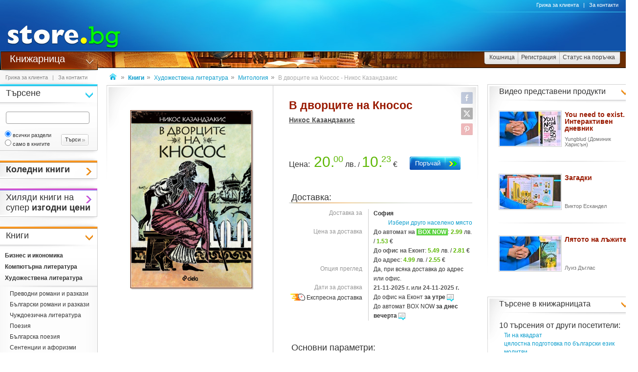

--- FILE ---
content_type: text/html
request_url: https://www.book.store.bg/p204303/v-dvorcite-na-knosos-nikos-kazandzakis.html
body_size: 43363
content:
<!DOCTYPE html>
<html>
<head>
<link href="/b-html/default_jquery.js" as="script" rel="preload" />

<meta http-equiv="Content-Type" content="text/html; charset=windows-1251" />
<meta http-equiv="Content-Language" content="BG" />
<meta http-equiv="imagetoolbar" content="no" />
<meta http-equiv="X-UA-Compatible" content="IE=9; IE=8; IE=7; IE=EDGE" />
<meta name="revisit" content="3 days" />
<meta name="audience" content="all" />
<meta name="Content-Language" content="BG" />
<meta name='language' content='BG' />
<meta name='country' content='Bulgaria' />
<meta name='coverage' content='Worldwide' />
<meta name="p:domain_verify" content="2078c6ea940ba7b477f2ca3302f0951d"/>

<meta name="theme-color" content="#114da5">
<meta name="msapplication-navbutton-color" content="#114da5">
<meta name="apple-mobile-web-app-status-bar-style" content="#114da5">

<link href="/favicon.ico" rel="Shortcut Icon" type="image/x-icon" />
<link href="/b-favicons/apple-touch-icon.png" rel="apple-touch-icon" />
<link href="/b-favicons/icon-48.png" rel="icon" type="image/png" sizes="48x48" />
<link href="/b-favicons/favicon-32.png" rel="icon" type="image/png" sizes="32x32" />
<link href="/b-favicons/favicon-16.png" rel="icon" type="image/png" sizes="16x16" />

<style type="text/css">
<!--
.js_displayNone {}

@keyframes background-wait {
  0% { background-size: 1px 1px; }
  50% { background-size: 10px 10px; }
  100% { background-size: 50px 50px; }
}

#mobilemenu-icon { cursor: pointer; width: 29px; height: 34px; background-size: 29px 34px; }
.mobilemenu-icon-open {	background-image: url(/b-images/ht-sm-menu-button.png); }
.mobilemenu-icon-close { background-image: url(/b-images/ht-sm-menu-button-close.png); }
.mobilemenu-overlay { background-color: rgba(103, 103, 103, 0.3); position:fixed; top: 0; width: 100vw; height: 100vh; bottom: 0; z-index: 6900; display: none; }
.mobilemenu-container { display: flex; position: fixed;	z-index: 6901; top: 0; left: 0;	width: calc(100vw - 60px); max-width: 360px; height: calc(100vh - 54px); margin-top: 54px; background-color: #ffffff; overflow-y: auto; overflow-x: hidden; -webkit-overflow-scrolling: touch; transition: 0.45s; transform: translateX(-100%); -webkit-transition: -webkit-transform 0.45s ease-in-out; -moz-transition: -moz-transform 0.45s ease-in-out; -o-transition: -o-transform 0.45s ease-in-out; transition: -webkit-transform 0.45s ease-in-out; transition: transform 0.45s ease-in-out; -moz-transform: translateX(-100%); -o-transform: translateX(-100%); -ms-transform: translateX(-100%); -webkit-transform: translateX(-100%); }
-->
</style>

<script>
function st_Set_Cookie(name, value, expires, domain, path, secure, escapevalue) {
	var today = new Date();
	today.setTime(today.getTime());

	var expires_date;

	if (expires == -1) {
		expires_date = new Date(1970, 0, 1, 0, 0, 0, 0);
		value="";
	} else if (expires) {
		expires = expires * 1000;
		expires_date = new Date(today.getTime() + (expires));
	}

	if (escapevalue) {
		value = escape(value);
	}

	document.cookie = name + "=" + value +
		((expires) ? ";expires=" + expires_date.toGMTString() : "") +
		((path) ? ";path=" + path : "") +
		((domain) ? ";domain=" + domain : "") +
		((secure) ? ";secure" : "");
}
</script>
<script>st_Set_Cookie("lstact", "t%3A2%7Cp%3A204303%7Cw%3A14909", "31536000", "store.bg", "/", 0, 0);</script>
<script>st_Set_Cookie("sessionprops", "cs-2.lt_2-1", "", "store.bg", "/", 0, 0);</script>
<script>st_Set_Cookie("userprops", "", "315360000", "store.bg", "/", 0, 0);</script>
<!--embeddedcss-->
<style type="text/css">
<!--
body { margin: 0px; padding: 0px; border: 0px; font-family: Segoe UI, Open Sans, Arial, Verdana; font-size: 14px; color: #333333; background-color: #ffffff; -webkit-text-size-adjust: none; }

img { outline:none; border: 0px; }
img:-moz-loading { visibility: hidden; }

#mn-cnt { display: -moz-box; display: -webkit-box; display: -webkit-flex; display: -ms-flexbox; display: flex; width: 100%; background-color: #ffffff; }
#mn-cnt-l { width: 199px; min-width: 199px; -moz-box-flex: 0; -webkit-box-flex: 0; -webkit-flex: 0; -ms-flex:0; flex:0; -moz-box-ordinal-group: 1; -webkit-box-ordinal-group: 1; -webkit-order: 1; -ms-flex-order: 1; order: 1; box-sizing: border-box; }
#mn-cnt-m { flex-grow: 1; -moz-box-flex: 1; -webkit-box-flex: 1; -webkit-flex: 1; -ms-flex:1; flex:1; -moz-box-ordinal-group: 2; -webkit-box-ordinal-group: 2; -webkit-order: 2; -ms-flex-order: 2; order: 2; box-sizing: border-box; padding: 0px 19px; }
#mn-cnt-r { width: 308px; min-width: 308px; -moz-box-flex: 0; -webkit-box-flex: 0; -webkit-flex: 0; -ms-flex:0; flex:0; -moz-box-ordinal-group: 3; -webkit-box-ordinal-group: 3; -webkit-order: 3; -ms-flex-order: 3; order: 3; box-sizing: border-box; padding-right: 7px; }

@media (max-width: 1269px) {
#mn-cnt-r { display: none; }
}

@media (max-width: 959px) {
#mn-cnt { display: block; }
#mn-cnt-l { display: block; width: 100%; min-width: 100%;}
}

@media (max-width: 719px) {
#mn-cnt-m { display: block; width: 100%; min-width: 100%; padding: 0px 5px;}
#mn-cnt-r { display: block; width: 100%; min-width: 100%; padding: 0px 5px;}
}

@supports (display: grid) {
#mn-cnt { width: 100%; display: grid; grid-template-columns: 199px 1fr 308px; }
#mn-cnt-l { grid-column-start: 1; }
#mn-cnt-m { grid-column-start: 2; }
#mn-cnt-r { grid-column-start: 3; }
	
@media (max-width: 1269px) {
#mn-cnt { grid-template-columns: 199px 1fr 0px; }
#mn-cnt-r { display: none; }
}

@media (max-width: 959px) {
#mn-cnt { display: block; }
#mn-cnt-l { display: block; width: 100%; min-width: 100%; padding: 0px 5px;}
}

@media (max-width: 719px) {
#mn-cnt-m { display: block; width: 100%; min-width: 100%; padding: 0px 5px;}
#mn-cnt-r { display: block; width: 100%; min-width: 100%; padding: 0px 5px;}
}
}

.main-footer { position: relative; width: 100%; display: table; }

@media (max-width: 319px) {.media-320over { display: none !important; }}
@media (min-width: 320px) {.media-320under { display: none !important; }}
@media (max-width: 329px) {.media-330over { display: none !important; }}
@media (max-width: 559px) {.media-560over { display: none !important; }}
@media (min-width: 560px) {.media-560under { display: none !important; }}
@media (max-width: 719px) {.media-720over { display: none !important; }}
@media (min-width: 720px) {.media-720under { display: none !important; }}
@media (max-width: 959px) {.media-960over { display: none !important; }}
@media (min-width: 960px) {.media-960under { display: none !important; }}
@media (max-width: 1269px) {.media-1270over { display: none !important; }}
@media (min-width: 1270px) {.media-1270under { display: none !important; }}
h1 { font-size: 23px; line-height: 21px; text-decoration: none; font-weight: 600; margin: 0px; padding: 0px; display: inline; color: #991a01; }
@media (max-width: 719px) {h1 { font-size: 20px; }}
h2 { font-size: 14px; display: inline-block; line-height: 15px; font-weight: 600; color: #555555 !important; } 
h2 a { color: #555555 !important; text-decoration: underline; }
h2 a:hover { color: #666666 !important; text-decoration: none; }

/* all images on root */
.icon-expressdelivery-s {width: 31px; height: 14px; display: inline-block; background: url(/b-images/icon-s-expressdelivery.png) right top no-repeat; position: relative; top: 2px;}
.icon-expressdelivery-no-s {width: 31px; height: 14px; display: inline-block; background: url(/b-images/icon-s-expressdelivery-no.png) right top no-repeat; position: relative; top: 2px;}

-->
</style>

<meta name="viewport" id="viewport" content="width=device-width, initial-scale=1">

<script type="text/javascript">
 if(window.outerWidth > 450 && window.outerWidth < 720){
  document.getElementById("viewport").setAttribute("content", "width=375, initial-scale=1.2");
 }
</script>



<meta name="keywords" content='В дворците на Кносос - Никос Казандзакис книга книги, книга, литература, книжарница, книжарници, книжна, романи, книгите, учебници' />
<meta name="description" content='&#x1f4d6; Научи повече за книгата &quot;В дворците на Кносос&quot; и ако се &#x2764;&#xFE0F; влюбиш в нея поръчай я с бърза и евтина доставка &#x1F69A; до избран от теб адрес.' />
<meta name="robots" content="index, follow, max-snippet:-1, max-image-preview:large, max-video-preview:-1">
<!--ch126773520-1763611750-->
<title>В дворците на Кносос - Никос Казандзакис - &#x1f4d5; книга - store.bg</title>


<meta property="og:locale" content="bg_BG" />
<meta property="og:site_name" content="store.bg" />
<meta property="og:url" content="https://www.book.store.bg/p204303/v-dvorcite-na-knosos-nikos-kazandzakis.html" />
<meta property="og:title" content="В дворците на Кносос - Никос Казандзакис - &#x1f4d5; книга - store.bg" />
<meta property="og:image" content="/dcrimg/204303/v-dvorcite-na-knosos.jpg" />
<meta property="og:image:type" content="image/jpeg" />
<meta property="og:image:width" content="1021" />
<meta property="og:image:height" content="1500" />
<meta property="og:description" content='Вечната история за битката между доброто и злото оживява във вълнуващата адаптация на  Никос Казандзакис. Тезей, синът на царя на Атина, е изпратен в Крит, за да бъде пренесен в жертва на Минотавъра. Никой не вярва, че ще оцелее. Но Тезей е герой. Момче, призвано да се превърне в мъж, който ще разтърси основите на света.  Умело вплитайки мит и историческа действителност, Никос Казандзакис изгражда една мозайка от изящно слово, което ще пренесе читателя в Древна Елада. Време на прогрес, когато ...' />
<meta property="og:type" content="video.other" />
<meta property="og:video" content="https://www.book.store.bg/video/v-14909/clip-360p.mp4" />
<meta property="og:video:secure_url" content="https://www.book.store.bg/video/v-14909/clip-360p.mp4" />
<meta property="og:video:type" content="video/mp4" />
<meta property="og:video:width" content="640" />
<meta property="og:video:height" content="360" />
<meta property="og:image" content="https://www.book.store.bg/d-videos/files/9/14909/103104.jpg" />

</head>
<body style="background-image: url(/b-images/quad-transp.gif); background-position: center center; background-repeat: no-repeat; background-attachment: fixed; background-size: 1px 1px; animation: background-wait 1.2s; animation-fill-mode: forwards;">
<div id="ajax_loader"></div>
<div class="media-960under">
<div style="width:100%; position:fixed; top:0px; z-index: 6999;">
<div style="position: relative; height: 50px; width: 100%; background: url(/b-images/css-sm-header-back.png) #1479c9;">
<div style="padding-top: 11px; position: relative; height: 50px; width: 100%; color: #ffffff; background: url(/b-images/css-sm-header.jpg) 0px 0px no-repeat;">
<table width="100%" border="0" cellspacing="0" cellpadding="0" style="margin: 0px; width: 100%;"><tr>
 <td style="width: 9px; max-width: 9px;"></td>
 <td style="width: 29px; max-width: 29px;"><div class="mobilemenu-icon-open" id="mobilemenu-icon"></div></td>
 <td style="width: 9px; max-width: 9px;"></td>
 <td style="width: 155px; max-width: 155px;"><a href="https://www.store.bg/"><img src="/b-images/ht-sm-logo.png" width="155" height="34" border="0" alt="store.bg - бързо, лесно и удобно"></a></td>
 <td></td>
 <td style="width: 28px; max-width: 28px;"><img src="/b-images/ht-sm-search-button.png" width="28" height="34" border="0" id="sm-search-button" style="cursor:pointer;"></td>
 <td style="width: 7px; max-width: 7px;"></td>
 <td style="width: 34px; max-width: 34px;"><a href="https://www.store.bg/cgi-bin/order.cgi?p=cart&forcetostore=book"><img src="/b-images/ht-sm-cart-button.png" width="34" height="34" border="0"></a></td>
 <td style="width: 7px; max-width: 7px;" class="media-330over"></td>
 <td style="width: 40px; max-width: 40px;" class="media-330over"><a href="https://www.book.store.bg/g/id-2/za-kontakti.html?forcetostore=book"><img src="/b-images/ht-sm-contacts-button.png" width="30" height="34" border="0"></a></td>
 <td style="width: 10px; max-width: 10px;"></td>
</tr>
</table>
</div>
</div>
<div style="position: relative; height: 4px; width: 100%;" class="sm-subheader-store"></div>	
<div style="position: relative; height: 5px; width: 100%; background: url(/b-images/css-sm-header-shadow.png);"></div>
</div>
</div>

<div id="mobilemenu-overlay" class="mobilemenu-overlay"></div>
<nav id="mobilemenu-container" class="mobilemenu-container">
<ul class="mobilemenu-items">
<li class="mobilemenu-section-title">Навигация</li><li class="mobilemenu-item mobilemenu-expand"><span class="mobilemenu-link mobilemenu-expand-link mobilemenu-expand-link">Сектори в store.bg</span><div class=" mobilemenu-expand-content"><ul class="mobilemenu-items"><li class="mobilemenu-section-title">Сектори в store.bg</li><li class="mobilemenu-item"><span class="mobilemenu-link mobilemenu-back-link">Назад</span></li><li class="mobilemenu-item"><a class="mobilemenu-link" href="https://www.puzzle.store.bg" style="color: #3E0158; " onMouseOver="style.color='#62018B';" onMouseOut="style.color='#3E0158';">Пъзели</a></li><li class="mobilemenu-item"><a class="mobilemenu-link" href="https://www.game.store.bg" >Игри</a></li><li class="mobilemenu-item"><a class="mobilemenu-link" href="https://www.toy.store.bg" style="color: #3AC400; " onMouseOver="style.color='#00DD00';" onMouseOut="style.color='#3AC400';">Играчки</a></li><li class="mobilemenu-item"><a class="mobilemenu-link" href="https://www.store.bg/baby" >За бебето</a></li><li class="mobilemenu-item"><a class="mobilemenu-link" href="https://www.art.store.bg" >Творчество</a></li><li class="mobilemenu-item"><a class="mobilemenu-link" href="https://www.book.store.bg" style="color: #660000; " onMouseOver="style.color='#AA0000';" onMouseOut="style.color='#660000';">Книжарница</a></li><li class="mobilemenu-item"><a class="mobilemenu-link" href="https://www.beauty.store.bg" style="color: #260595; " onMouseOver="style.color='#2f1f66';" onMouseOut="style.color='#260595';">Козметика</a></li><li class="mobilemenu-item"><a class="mobilemenu-link" href="https://www.store.bg/cleaning" >Почистване</a></li><li class="mobilemenu-item"><a class="mobilemenu-link" href="https://www.store.bg/office" style="color: #e60e00; " onMouseOver="style.color='#ff0e00';" onMouseOut="style.color='#e60e00';">Офис</a></li><li class="mobilemenu-item"><a class="mobilemenu-link" href="https://www.store.bg/stem" >Стем</a></li><li class="mobilemenu-item"><a class="mobilemenu-link" href="https://www.store.bg/time" style="color: #156F66; " onMouseOver="style.color='#067D63';" onMouseOut="style.color='#156F66';">Часовници</a></li><li class="mobilemenu-item"><a class="mobilemenu-link" href="https://www.store.bg/music" >Музика</a></li><li class="mobilemenu-item"><a class="mobilemenu-link" href="https://www.store.bg/video" >Видео филми</a></li><li class="mobilemenu-item"><a class="mobilemenu-link" href="https://www.store.bg/battery" >Батерии</a></li><li class="mobilemenu-item"><a class="mobilemenu-link" href="https://www.hobby.store.bg" >Хоби</a></li><li class="mobilemenu-item"><a class="mobilemenu-link" href="https://www.store.bg/bike" >Велосипеди</a></li><li class="mobilemenu-item"><a class="mobilemenu-link" href="https://www.store.bg/adventure" >Приключения</a></li><li class="mobilemenu-item"><a class="mobilemenu-link" href="https://www.store.bg/pets" style="color: #9F5F37; " onMouseOver="style.color='#9C733A';" onMouseOut="style.color='#9F5F37';">Домашни любимци</a></li><li class="mobilemenu-item"><a class="mobilemenu-link" href="https://www.store.bg/tools" style="color: #2E4556; " onMouseOver="style.color='#365267';" onMouseOut="style.color='#2E4556';">Инструменти</a></li><li class="mobilemenu-item"><a class="mobilemenu-link" href="https://www.store.bg/garden" style="color: #008000; " onMouseOver="style.color='#009000';" onMouseOut="style.color='#008000';">Двор и Градина</a></li><li class="mobilemenu-item-last"></li></ul></div></li><li class="mobilemenu-section-title">Сектор "Книжарница"</li><li class="mobilemenu-item" ><a class="mobilemenu-link" href="https://www.book.store.bg/wpk-zcq/koledni-knigi.html">Коледни книги</a></li><li class="mobilemenu-item" ><a class="mobilemenu-link" href="https://www.book.store.bg/c/p-l/c-4562/knigi-na-promocionalni-ceni.html">Книги на промоционални цени</a></li><li class="mobilemenu-item" ><a class="mobilemenu-link" href="https://www.book.store.bg/c/p-l/c-1/biznes-i-ikonomika.html">Бизнес и икономика</a></li><li class="mobilemenu-item" ><a class="mobilemenu-link" href="https://www.book.store.bg/c/p-l/c-2/kompiutyrna-literatura.html">Компютърна литература</a></li><li class="mobilemenu-item" ><a class="mobilemenu-link" href="https://www.book.store.bg/c/p-l/c-3/hudozhestvena-literatura.html">Художествена литература</a></li><li class="mobilemenu-item" ><a class="mobilemenu-link" href="https://www.book.store.bg/ait-ukt/detska-literatura.html">Детска литература</a></li><li class="mobilemenu-item" ><a class="mobilemenu-link" href="https://www.book.store.bg/c/p-l/c-5/uchebnici-i-pomagala.html">Учебници и помагала</a></li><li class="mobilemenu-item" ><a class="mobilemenu-link" href="https://www.book.store.bg/c/p-l/c-946/uchenicheski-tetradki.html">Ученически тетрадки</a></li><li class="mobilemenu-item" ><a class="mobilemenu-link" href="https://www.book.store.bg/c/p-l/c-6/filologia-i-ezikoznanie.html">Филология и езикознание</a></li><li class="mobilemenu-item" ><a class="mobilemenu-link" href="https://www.book.store.bg/drn-oou/nauka-i-nauchnopopuliarna-literatura.html">Наука и научнопопулярна литература</a></li><li class="mobilemenu-item" ><a class="mobilemenu-link" href="https://www.book.store.bg/c/p-l/c-129/specializirana-i-tehnicheska-literatura.html">Специализирана и техническа литература</a></li><li class="mobilemenu-item" ><a class="mobilemenu-link" href="https://www.book.store.bg/c/p-l/c-104/pravo-i-iuridicheska-literatura.html">Право и юридическа литература</a></li><li class="mobilemenu-item" ><a class="mobilemenu-link" href="https://www.book.store.bg/c/p-l/c-7/psihologia-i-filosofia.html">Психология и философия</a></li><li class="mobilemenu-item" ><a class="mobilemenu-link" href="https://www.book.store.bg/c/p-l/c-10/religia-i-okultizym.html">Религия и окултизъм</a></li><li class="mobilemenu-item" ><a class="mobilemenu-link" href="https://www.book.store.bg/c/p-l/c-167/hranene-i-zdrave.html">Хранене и здраве</a></li><li class="mobilemenu-item" ><a class="mobilemenu-link" href="https://www.book.store.bg/c/p-l/c-12/za-doma-i-semejstvoto.html">За дома и семейството</a></li><li class="mobilemenu-item" ><a class="mobilemenu-link" href="https://www.book.store.bg/c/p-l/c-11/izkustvo.html">Изкуство</a></li><li class="mobilemenu-item" ><a class="mobilemenu-link" href="https://www.book.store.bg/c/p-l/c-282/luksozni-i-podarychni-izdania.html">Луксозни и подаръчни издания</a></li><li class="mobilemenu-item" ><a class="mobilemenu-link" href="https://www.book.store.bg/duz-ixk/fototipni-izdania.html">Фототипни издания</a></li><li class="mobilemenu-item" ><a class="mobilemenu-link" href="https://www.book.store.bg/c/p-l/c-149/karti-i-atlasi.html">Карти и атласи</a></li><li class="mobilemenu-item" ><a class="mobilemenu-link" href="https://www.book.store.bg/c/p-l/c-1942/turizym.html">Туризъм</a></li><li class="mobilemenu-item" ><a class="mobilemenu-link" href="https://www.book.store.bg/smw-wyy/kalendari-2026.html">Календари 2026</a></li><li class="mobilemenu-item" ><a class="mobilemenu-link" href="https://www.book.store.bg/c/p-l/c-824/hobi.html">Хоби</a></li><li class="mobilemenu-item" ><a class="mobilemenu-link" href="https://www.book.store.bg/c/p-l/c-989/formuliari-i-blanki.html">Формуляри и бланки</a></li><li class="mobilemenu-item" ><a class="mobilemenu-link" href="https://www.book.store.bg/c/p-l/c-871/aksesoari-za-knigi.html">Аксесоари за книги</a></li><li class="mobilemenu-item" ><a class="mobilemenu-link" href="https://www.book.store.bg/c/p-l/c-2207/pozdravitelni-kartichki.html">Поздравителни картички</a></li><li class="mobilemenu-item" ><a class="mobilemenu-link" href="https://www.book.store.bg/c/p-l/c-3523/tefteri-planeri-i-dnevnici.html">Тефтери, планери и дневници</a></li><li class="mobilemenu-item" ><a class="mobilemenu-link" href="https://www.book.store.bg/c/p-l/c-13/drugi.html">Други</a></li><li class="mobilemenu-item" ><a class="mobilemenu-link" href="https://www.book.store.bg/c/p-l/c-254/spisania.html">Списания</a></li><li class="mobilemenu-item" ><a class="mobilemenu-link" href="https://www.book.store.bg/c/p-l/c-308/ochakvani-knigi.html">Очаквани книги</a></li><li class="mobilemenu-item"><a class="mobilemenu-link" href="/c/p-categoriesmap">Всички категории</a></li><li class="mobilemenu-item mobilemenu-expand"><span class="mobilemenu-link mobilemenu-expand-link mobilemenu-expand-link-store">Популярно</span><div class=" mobilemenu-expand-content"><ul class="mobilemenu-items"><li class="mobilemenu-section-title">Популярно</li><li class="mobilemenu-item"><span class="mobilemenu-link mobilemenu-back-link mobilemenu-back-link-store">Назад</span></li><li class="mobilemenu-item" ><a class="mobilemenu-link" href="https://www.book.store.bg/c/p-pc/id-24860/knigi-ot-kas-r-synstejn-cass-r-sunstein-.html">Книги от Кас Р. Сънстейн (Cass R. Sunstein)</a></li><li class="mobilemenu-item" ><a class="mobilemenu-link" href="https://www.book.store.bg/xph-ome/knigi-ot-poredicata-istoria-na-bylgaria.html">Книги от поредицата История на България</a></li><li class="mobilemenu-item" ><a class="mobilemenu-link" href="https://www.book.store.bg/tuq-vwn/knigi-ot-poredicata-kralstvoto.html">Книги от поредицата Кралството</a></li><li class="mobilemenu-item" ><a class="mobilemenu-link" href="https://www.book.store.bg/rnp-qnq/knigi-ot-poredicata-podrobno-resheni-zadachi-po-vissha-matematika.html">Книги от поредицата Подробно решени задачи по висша математика</a></li><li class="mobilemenu-item" ><a class="mobilemenu-link" href="https://www.book.store.bg/c/p-pc/id-15174/komplekt-tetradki-za-uprazhnenie-po-pisane-za-1-klas.html">Комплект тетрадки за упражнение по писане за 1. клас</a></li><li class="mobilemenu-item" ><a class="mobilemenu-link" href="https://www.book.store.bg/c/p-ag/id-254/liubovni-romani.html">Любовни романи</a></li><li class="mobilemenu-item" ><a class="mobilemenu-link" href="https://www.book.store.bg/puj-pos/naj-populiarnite-bylgarski-syvremenni-romani-za-2025.html">Най-популярните български съвременни романи за 2025</a></li><li class="mobilemenu-item" ><a class="mobilemenu-link" href="https://www.book.store.bg/ghq-joc/naj-populiarnite-knigi-za-psihologia-i-filosofia-za-2024.html">Най-популярните книги за психология и философия за 2024</a></li><li class="mobilemenu-item" ><a class="mobilemenu-link" href="https://www.book.store.bg/c/p-ag/id-812/novi-knigi-v-knizharnicata.html">Нови книги в книжарницата</a></li><li class="mobilemenu-item" ><a class="mobilemenu-link" href="https://www.book.store.bg/c/p-ag/id-1372/planeri-tefteri-i-dnevnici.html">Планери, тефтери и дневници</a></li><li class="mobilemenu-item" ><a class="mobilemenu-link" href="https://www.book.store.bg/c/p-ag/id-413/preporychitelna-uchebna-literatura-za-10-klas.html">Препоръчителна учебна литература за 10. клас</a></li><li class="mobilemenu-item" ><a class="mobilemenu-link" href="https://www.book.store.bg/trk-anz/uchebna-sistema-po-anglijski-ezik-insight-nivo-pre-intermediate-a2-b1-.html">Учебна система по английски език Insight - ниво Pre-Intermediate (A2 - B1)</a></li><li class="mobilemenu-item" ><a class="mobilemenu-link" href="https://www.book.store.bg/xhe-ixn/uchebni-tabla-po-matematika.html">Учебни табла по математика</a></li><li class="mobilemenu-item" ><a class="mobilemenu-link" href="https://www.book.store.bg/c/p-ag/id-318/uchebnici-za-10-klas.html">Учебници за 10. клас</a></li><li class="mobilemenu-item" ><a class="mobilemenu-link" href="https://www.book.store.bg/c/p-ag/id-744/uchebnici-i-pomagala-za-4-klas-po-novata-uchebna-programa.html">Учебници и помагала за 4. клас по новата учебна програма</a></li><li class="mobilemenu-item" ><a class="mobilemenu-link" href="https://www.book.store.bg/c/p-pc/id-14792/uchebnici-i-pomagala-za-podgotvitelna-grupa.html">Учебници и помагала за подготвителна група</a></li><li class="mobilemenu-item" ><a class="mobilemenu-link" href="https://www.book.store.bg/c/p-pc/id-19432/uchebnici-ot-antoaneta-momchilova.html">Учебници от Антоанета Момчилова</a></li><li class="mobilemenu-item" ><a class="mobilemenu-link" href="https://www.book.store.bg/c/p-pc/id-18853/uchebnici-ot-blagovesta-dimova.html">Учебници от Благовеста Димова</a></li><li class="mobilemenu-item" ><a class="mobilemenu-link" href="https://www.book.store.bg/c/p-pc/id-2899/uchebnici-ot-kamelia-galcheva.html">Учебници от Камелия Галчева</a></li><li class="mobilemenu-item" ><a class="mobilemenu-link" href="https://www.book.store.bg/abd-ihm/chuzhdoezichni-uchebni-sistemi-na-izdatelstvo-klet-bylgaria.html">Чуждоезични учебни системи на издателство Клет България</a></li><li class="mobilemenu-item-last"></li></ul></div></li><li class="mobilemenu-item mobilemenu-expand"><span class="mobilemenu-link mobilemenu-expand-link mobilemenu-expand-link-store">Издателства</span><div class=" mobilemenu-expand-content"><ul class="mobilemenu-items"><li class="mobilemenu-section-title">Издателства</li><li class="mobilemenu-item"><span class="mobilemenu-link mobilemenu-back-link mobilemenu-back-link-store">Назад</span></li><li class="mobilemenu-item" ><a class="mobilemenu-link" href="https://www.book.store.bg/c/p-l/m-1273/black-flamingo.html">Black Flamingo</a></li><li class="mobilemenu-item" ><a class="mobilemenu-link" href="https://www.store.bg/office/c/p-l/m-4442/deli.html">Deli</a></li><li class="mobilemenu-item" ><a class="mobilemenu-link" href="https://www.store.bg/music/c/p-l/m-594/kanev-music.html">Kanev music</a></li><li class="mobilemenu-item" ><a class="mobilemenu-link" href="https://www.book.store.bg/c/p-l/m-113/oxford-university-press.html">Oxford University Press</a></li><li class="mobilemenu-item" ><a class="mobilemenu-link" href="https://www.book.store.bg/c/p-l/m-821/ariadna.html">Ариадна</a></li><li class="mobilemenu-item" ><a class="mobilemenu-link" href="https://www.book.store.bg/c/p-l/m-992/arhipelag.html">Архипелаг</a></li><li class="mobilemenu-item" ><a class="mobilemenu-link" href="https://www.book.store.bg/c/p-l/m-558/atlasi.html">Атласи</a></li><li class="mobilemenu-item" ><a class="mobilemenu-link" href="https://www.book.store.bg/c/p-l/m-1070/veridia.html">Веридия</a></li><li class="mobilemenu-item" ><a class="mobilemenu-link" href="https://www.book.store.bg/c/p-l/m-3547/guta-n.html">Гута-Н</a></li><li class="mobilemenu-item" ><a class="mobilemenu-link" href="https://www.book.store.bg/c/p-l/m-462/dilok.html">Дилок</a></li><li class="mobilemenu-item" ><a class="mobilemenu-link" href="https://www.book.store.bg/c/p-l/m-4462/zdravna-akademia-belchevi.html">Здравна Академия Белчеви</a></li><li class="mobilemenu-item" ><a class="mobilemenu-link" href="https://www.book.store.bg/c/p-l/m-609/ibis.html">Ибис</a></li><li class="mobilemenu-item" ><a class="mobilemenu-link" href="https://www.book.store.bg/c/p-l/m-813/klet-bylgaria.html">Клет България</a></li><li class="mobilemenu-item" ><a class="mobilemenu-link" href="https://www.book.store.bg/c/p-l/m-469/kolibri.html">Колибри</a></li><li class="mobilemenu-item" ><a class="mobilemenu-link" href="https://www.book.store.bg/c/p-l/m-903/martilen.html">Мартилен</a></li><li class="mobilemenu-item" ><a class="mobilemenu-link" href="https://www.book.store.bg/c/p-l/m-191/papagalcheto.html">Папагалчето</a></li><li class="mobilemenu-item" ><a class="mobilemenu-link" href="https://www.book.store.bg/c/p-l/m-447/polis.html">Полис</a></li><li class="mobilemenu-item" ><a class="mobilemenu-link" href="https://www.book.store.bg/c/p-l/m-448/regalia-6.html">Регалия 6</a></li><li class="mobilemenu-item" ><a class="mobilemenu-link" href="https://www.book.store.bg/c/p-l/m-119/skorpio.html">Скорпио</a></li><li class="mobilemenu-item" ><a class="mobilemenu-link" href="https://www.book.store.bg/c/p-l/m-716/fondacia-siniata-ptica.html">Фондация Синята птица</a></li><li class="mobilemenu-item"><a class="mobilemenu-link" href="/c/p-manufacturersmap" style="font-weight: 400;">Всички издателства</a></li><li class="mobilemenu-item-last"></li></ul></div></li><li class="mobilemenu-section-title">Поръчки</li><li class="mobilemenu-item"><a class="mobilemenu-link" href="https://www.store.bg/cgi-bin/order.cgi?p=cart&forcetostore=book">Кошница</a></li><li class="mobilemenu-item"><a class="mobilemenu-link" href="https://www.store.bg/cgi-bin/registration.cgi?p=registration&forcetostore=book">Регистрация</a></li><li class="mobilemenu-item"><a class="mobilemenu-link" href="https://www.store.bg/cgi-bin/order.cgi?p=status_requests&forcetostore=book">Статус на поръчка</a></li><li class="mobilemenu-section-title">Полезно</li><li class="mobilemenu-item"><a class="mobilemenu-link" href="/g/id-2/za-kontakti.html">Контакти</a></li><li class="mobilemenu-item"><a class="mobilemenu-link" href="#">Компютърна версия на сайта</a></li><li class="mobilemenu-item-last"></li>
</ul>
</nav>

<div class="media-960over" style="margin: 0px; border: 0px; width: 100%; height: 105px;" data-main-location="header">
 <div style="position: relative; height: 105px; width: 100%; background: url(/t-images/1/css-header-back.png) #1479c9;">
 <div style="position: relative; height: 105px; width: 100%; color: #ffffff; background: url(/t-images/1/css-header.jpg) 252px 0px no-repeat;">
 <a href="https://www.store.bg"><img src="/t-images/1/ht-logo.jpg" width="252" height="105" border="0" alt="store.bg - бързо, лесно и удобно!" /></a>
 <div style="position: absolute; top: 25px; right: 0px; height: 79px; width: 500px;"></div>
 </div>
 </div>
</div>

<div class="media-960over" style="margin: 0px; border: 0px; width: 100%; height: 38px; background-color: #ffffff;" data-main-location="subheader">
 <div class="subheader subheader-background-store">
 <div class="subheader-title-container subheader-title-store"><a href="https://www.book.store.bg" class="subheader-title-link taphover">Книжарница</a>
 <ul class="subheader-menu">
 <li class="lc-subheader-menu st-branding-arrow-15-r-8"><a href="https://www.puzzle.store.bg" style="color: #3E0158;" onMouseOver="style.color='#62018B';" onMouseOut="style.color='#3E0158';">Пъзели</a></li><li class="lc-subheader-menu st-branding-arrow-15-r-10"><a href="https://www.game.store.bg" >Игри</a></li><li class="lc-subheader-menu st-branding-arrow-15-r-9"><a href="https://www.toy.store.bg" style="color: #3AC400;" onMouseOver="style.color='#00DD00';" onMouseOut="style.color='#3AC400';">Играчки</a></li><li class="lc-subheader-menu st-branding-arrow-15-r-16"><a href="https://www.store.bg/baby" >За бебето</a></li><li class="lc-subheader-menu st-branding-arrow-15-r-15"><a href="https://www.art.store.bg" >Творчество</a></li><li class="lc-subheader-menu st-branding-arrow-15-r-2"><a href="https://www.book.store.bg" style="color: #660000;" onMouseOver="style.color='#AA0000';" onMouseOut="style.color='#660000';">Книжарница</a></li><li class="lc-subheader-menu st-branding-arrow-15-r-17"><a href="https://www.beauty.store.bg" style="color: #260595;" onMouseOver="style.color='#2f1f66';" onMouseOut="style.color='#260595';">Козметика</a></li><li class="lc-subheader-menu st-branding-arrow-15-r-20"><a href="https://www.store.bg/cleaning" >Почистване</a></li><li class="lc-subheader-menu st-branding-arrow-15-r-19"><a href="https://www.store.bg/office" style="color: #e60e00;" onMouseOver="style.color='#ff0e00';" onMouseOut="style.color='#e60e00';">Офис</a></li><li class="lc-subheader-menu st-branding-arrow-15-r-21"><a href="https://www.store.bg/stem" >Стем</a></li><li class="lc-subheader-menu st-branding-arrow-15-r-12"><a href="https://www.store.bg/time" style="color: #156F66;" onMouseOver="style.color='#067D63';" onMouseOut="style.color='#156F66';">Часовници</a></li><li class="lc-subheader-menu st-branding-arrow-15-r-3"><a href="https://www.store.bg/music" >Музика</a></li><li class="lc-subheader-menu st-branding-arrow-15-r-4"><a href="https://www.store.bg/video" >Видео филми</a></li><li class="lc-subheader-menu st-branding-arrow-15-r-6"><a href="https://www.store.bg/battery" >Батерии</a></li><li class="lc-subheader-menu st-branding-arrow-15-r-11"><a href="https://www.hobby.store.bg" >Хоби</a></li><li class="lc-subheader-menu st-branding-arrow-15-r-13"><a href="https://www.store.bg/bike" >Велосипеди</a></li><li class="lc-subheader-menu st-branding-arrow-15-r-14"><a href="https://www.store.bg/adventure" >Приключения</a></li><li class="lc-subheader-menu st-branding-arrow-15-r-22"><a href="https://www.store.bg/pets" style="color: #9F5F37;" onMouseOver="style.color='#9C733A';" onMouseOut="style.color='#9F5F37';">Домашни любимци</a></li><li class="lc-subheader-menu st-branding-arrow-15-r-23"><a href="https://www.store.bg/tools" style="color: #2E4556;" onMouseOver="style.color='#365267';" onMouseOut="style.color='#2E4556';">Инструменти</a></li><li class="lc-subheader-menu st-branding-arrow-15-r-18"><a href="https://www.store.bg/garden" style="color: #008000;" onMouseOver="style.color='#009000';" onMouseOut="style.color='#008000';">Двор и Градина</a></li>
 </ul>
 </div>
 <div class="subheader-addon-container subheader-addon-store"></div>
 <div class="subheader-rightmenu media-560over">
 <a href="https://www.store.bg/cgi-bin/order.cgi?p=cart&forcetostore=book"><span class="subheader-rightmenu-left"></span><span class="subheader-rightmenu-button">Кошница</span></a>
 <span class="subheader-rightmenu-delimiter"></span>
 <a href="https://www.store.bg/cgi-bin/registration.cgi?p=registration&forcetostore=book"><span class="subheader-rightmenu-button">Регистрация</span></a>
 <span class="subheader-rightmenu-delimiter"></span>
 <a href="https://www.store.bg/cgi-bin/order.cgi?p=status_requests&forcetostore=book"><span class="subheader-rightmenu-button">Статус на поръчка</span><span class="subheader-rightmenu-right"></span></a>
</div>
 </div>
 <div class="header-topmenu">
 <div class="header-topmenu-links"><!--a href="https://www.store.bg/g/p-a_p_help/help.html">Помощ</a>&nbsp;&nbsp;&nbsp;|&nbsp;&nbsp;&nbsp;--><a href="https://www.store.bg/g/p-a_p_customercare/customer-care.html">Грижа за клиента</a>&nbsp;&nbsp;&nbsp;|&nbsp;&nbsp;&nbsp;<a href="https://www.store.bg/g/id-2/za-kontakti.html">За контакти</a></div>
 </div>
</div>

<div class="media-960over">
<div class="middleline">
 <div style="width: 195px; min-width: 195px; -moz-box-flex: 0; -webkit-box-flex: 0; -webkit-flex: 0; -ms-flex:0; flex:0; padding: 9px 0px 0px 11px; font-size: 11px; color:#999999; background: #FFFFFF url(/b-images/css-middleline.gif) left top no-repeat;"><a href="https://www.store.bg/g/p-a_p_customercare/customer-care.html" class="dlink"><span style="color:#888888;">Грижа за клиента</span></a>&nbsp;&nbsp;&nbsp;|&nbsp;&nbsp;&nbsp;<a href="https://www.store.bg/g/id-2/za-kontakti.html" class="dlink"><span style="color:#888888;">За контакти</span></a></div>
 <div class="middleline-path"><a href="https://www.store.bg"><img src="/b-images/icon-middleline-path-home.gif" width="15" height="13" border="0" alt="Начало" style="margin: 7px 6px 0px 2px;" /></a> <img src="/b-images/icon-middleline-path-delimiter.gif" width="6" height="5" />&nbsp; <span><a href="https://www.book.store.bg" class="dlink"><b>Книги</b></a></span> &nbsp;<img src="/b-images/icon-middleline-path-delimiter.gif" width="6" height="5" />&nbsp; <span><a href="https://www.book.store.bg/c/p-l/c-3/hudozhestvena-literatura.html" class="dlink">Художествена литература</a></span> &nbsp;<img src="/b-images/icon-middleline-path-delimiter.gif" width="6" height="5" />&nbsp; <span><a href="https://www.book.store.bg/c/p-l/c-147/mitologia.html" class="dlink">Митология</a></span> &nbsp;<img src="/b-images/icon-middleline-path-delimiter.gif" width="6" height="5" />&nbsp; <span class="vvvvftext">В дворците на Кносос - Никос Казандзакис</span><script language='JavaScript'>
				document.write('<img height="1" width="1" border="0" src="/cgi-bin/stat_img.cgi?ts=1763603212&js=1&hl='+window.history.length+'&sw='+window.screen.width+'&sh='+window.screen.height+'&tz='+((new Date()).getTimezoneOffset())+'&sp='+escape(document.referrer)+'" alt="" style="display:inline-block;">')
				</script>
				<noscript><img height="1" width="1" border="0" src="/cgi-bin/stat_img.cgi?ts=1763603212&js=0" alt="" style="display:inline-block;"></noscript></div>
</div>
</div>

<div class="media-960under">
<div class="sm-header-margin"></div>
<div id="sm-search-box" style="display:none;">
<div class="media-560under" style="min-width: 300px; width: 100%; height: 54px; background: url(/b-images/css-sm-search-box-small.png) 0px 4px no-repeat; padding-top: 1px; padding-left: 7px;">
 <form action="https://www.book.store.bg/search" method="get">
 <table border="0" cellspacing="0" cellpadding="0" style="margin: 12px 0px 11px 12px;">
 <tr>
 <td width="210">
 <input name='srchstr' value='' type='text' style='width: 190px; color: #333333;' id='search-small-srchstr'>
 </td>
 <td>
 <input name='' type='submit' value='Търси' class='forms-buttons-submit-search'><input type='hidden' name='p' value='s'></td>
 </tr>
 </table>
 </form> 
</div>
<div class="media-960under media-560over" style="width: 100%; height: 54px; background: url(/b-images/css-sm-search-box-large.png) 0px 4px no-repeat; padding-top: 1px; padding-left: 7px;">
 <form action="https://www.book.store.bg/search" method="get">
 <div style="white-space: nowrap;"><input name='srchstr' value='' type='text' style='margin: 12px 0px 11px 12px; width: 170px; color: #333333;'> <input name='' type='submit' value='Търси' style='margin: 8px 0px 0px 6px;' class='forms-buttons-submit-search'> <input type='hidden' name='p' value='s'> 
 <span class="vstext"><label><input name='sin' type='radio' value='0'  style='margin-left: 10px;' onclick='getElementById("lc-search-title").className="lc-container-title-position lc-container-title";'>във всички раздели</label> <label><input name='sin' type='radio' value='1'  style='margin-left: 10px;' onclick='getElementById("lc-search-title").className="lc-container-title-position lc-container-title-store";'>само в настоящия</label></span></div>
 </form> 
</div>
</div>
<div class="sm-middleline">
 <div class="sm-middleline-path"><a href="https://www.store.bg"><img src="/b-images/icon-middleline-path-home.gif" width="15" height="13" border="0" alt="Начало" style="margin: 7px 2px 0px 2px;" /></a> <img src="/b-images/icon-middleline-path-delimiter.gif" width="6" height="5" />&nbsp; <span><a href="https://www.book.store.bg" class="dlink"><b>Книги</b></a></span>&nbsp;&nbsp;<img src="/b-images/icon-middleline-path-delimiter.gif" width="6" height="5" />&nbsp;&nbsp;<span><a href="https://www.book.store.bg/c/p-l/c-3/hudozhestvena-literatura.html" class="dlink">...</a></span>&nbsp;&nbsp;<img src="/b-images/icon-middleline-path-delimiter.gif" width="6" height="5" />&nbsp;&nbsp;<span><a href="https://www.book.store.bg/c/p-l/c-147/mitologia.html" class="dlink">Митология</a></span>&nbsp;&nbsp;<img src="/b-images/icon-middleline-path-end.gif" width="5" height="6" /><script language='JavaScript'>
				document.write('<img height="1" width="1" border="0" src="/cgi-bin/stat_img.cgi?ts=1763603212&js=1&hl='+window.history.length+'&sw='+window.screen.width+'&sh='+window.screen.height+'&tz='+((new Date()).getTimezoneOffset())+'&sp='+escape(document.referrer)+'" alt="" style="display:inline-block;">')
				</script>
				<noscript><img height="1" width="1" border="0" src="/cgi-bin/stat_img.cgi?ts=1763603212&js=0" alt="" style="display:inline-block;"></noscript></div>
</div>
<div style="height: 5px;"></div>
</div>

<script type="application/ld+json">{"@context": "https://schema.org","@type": "BreadcrumbList","itemListElement": [{"@type":"ListItem","position":1,"name":"Книги","item":"https://www.book.store.bg"},{"@type":"ListItem","position":2,"name":"&#x1F4D5; Художествена литература","item":"https://www.book.store.bg/c/p-l/c-3/hudozhestvena-literatura.html"},{"@type":"ListItem","position":3,"name":"&#x1F4D5; Митология","item":"https://www.book.store.bg/c/p-l/c-147/mitologia.html"},{"@type":"ListItem","position":4,"name":"В дворците на Кносос - Никос Казандзакис","item":"https://www.book.store.bg/p204303/v-dvorcite-na-knosos-nikos-kazandzakis.html"}]}</script>



<script src="/b-html/default_head_1_3.js" type="text/javascript"></script><link href="/b-html/css/main/v2/main-r47.css" type="text/css" rel="stylesheet" /><link href="/b-html/css/decoration/t2/decoration-r64.css" type="text/css" rel="stylesheet" />

<!--[if IE]><link href="/b-html/buttonsfix_ie.css" type="text/css" rel="stylesheet"><![endif]-->

<script type="text/javascript">
 setTimeout(function(){ document.body.style.backgroundImage="url('/b-images/ht-wait.gif')" }, 800);
</script>

<link href="/b-html/default_bottom_1_6.js" as="script" rel="preload" />

<script type="text/javascript">
 [].slice.call(document.querySelectorAll(".mobilemenu-expand")).forEach(function (item) {
   item.querySelector(".mobilemenu-link").addEventListener("click", function () { item.classList.add("active"); });
   item.querySelector(".mobilemenu-back-link").addEventListener("click", function () { item.classList.remove("active"); });
 });

 function mobilemenuToggle() {
  document.getElementById("mobilemenu-icon").classList.toggle("mobilemenu-icon-close");
  document.getElementById("mobilemenu-overlay").classList.toggle("active");
  document.getElementById("mobilemenu-container").classList.toggle("active");
 }
 
 document.getElementById("mobilemenu-icon").addEventListener("click", mobilemenuToggle);
 document.getElementById("mobilemenu-overlay").addEventListener("click", mobilemenuToggle);
</script>

<link href="//dynamic.criteo.com/js/ld/ld.js?a=38477" as="script" rel="preload"><link href="//www.mczbf.com/tags/544859019381/tag.js" as="script" rel="preload"><link href="https://script.tapfiliate.com/tapfiliate.js" as="script" rel="preload"><div id="mn-cnt"><div id="mn-cnt-m" data-main-location="column-middle"> <div style="width: auto; position: relative;" class="media-720under">
 <figure style="margin: 0px;">
 <figcaption><div style="padding: 20px 25px 10px 25px"><h1>В дворците на Кносос</h1><br><h2><a href="https://www.book.store.bg/c/p-pc/id-3148/knigi-ot-nikos-kazandzakis-nikos-kazantzakis-.html" >Никос Казандзакис</a></h2></div></figcaption>
 <div style="width: 100%; margin-bottom: 15px; text-align:center;"><img src="/dcrimg/204303/v-dvorcite-na-knosos.jpg" id='product_204303_prdimg' width="299" height="368" border="0" style="display:block; cursor: pointer; margin: auto;" onClick="javascript:st_ajax_getHTML('/cgi-bin/catalog_aux.cgi?p=prd_fls_pp&ppt=1&ptfid=-1&numeralid=204303&fid=-1', 'ajax_loader', function(){st_gallery('st_prd_fls_popup_','popup-file-scroller-thumbnail-container-frame-active')}, function(){st_ajax_scrollsandposition({'display': 'block'});loadScript('/b-html/360.js');})" loading="eager" alt='В дворците на Кносос - Никос Казандзакис - книга' title='В дворците на Кносос'></div>
 </figure>
 <div class="bold" style="text-align: center; margin: 15px 5px 7px 5px; color: #0e52b5;">Поръчай през телефона си сега. <br>Лесно е!</div> <div style="width: auto; position: relative; text-align: center;">
 <form action="https://www.store.bg/cgi-bin/order.cgi" method="get">
 
 
 <img src="/b-images/quad-transp.gif" width="100%" height="10" style="display:block;" alt="">
 <div style="position: relative; display: inline-block; margin-right: 25px;"><span><span class="prices-texts-product ">Цена: &nbsp;</span><span class="prices-values-product">20.<span class="prices-valuessupper">00</span></span><span class="prices-texts-product"> лв.</span>                               / <span class="prices-values-product">10.<span class="prices-valuessupper">23</span></span><span class="prices-texts-product"> &euro;</span>               </span></div>
 <div style="vertical-align: 7px; padding-top: 5px; display: inline-block;"><span id="st_prd_204303_cartbutton_block"><input type="submit" value="Поръчай" class="forms-buttons-order-product" onClick="st_updateCartCookie(event, false, st_itemAdded, st_alreadyExists)"><input type="hidden" name="cartaction" value="add"><input type="hidden" name="contenttype" value="p"><input type="hidden" name="contentid" value="262057"><input type="hidden" name="p" value="cart"><input type="hidden" name="forcetostore" value="book"><input type="hidden" name="c" value="147"></span></div>
 </form>
 </div>
 
 <!--div style="clear: both;"></div>
<div style="padding-left: 10px; padding-top: 15px;">Купи този и много други продукти с <b>20% отстъпка</b><br>при плащане с <img src="/a-images/22.09/newpay30.gif" style="position: relative; top: 4px;" width="81" height="15" border="0">&nbsp;&nbsp;<img src="/b-images/icon-tipmessage-rv.gif" width="14" height="15" border="0" align="absmiddle" class="tooltip-activator"> <div class="tooltip"><div class="tooltip-type1" data-tooltip-coordinates="(-192;-3)"><div class="tooltip-type1-content" style="text-align: left; width: 200px">NewPay е нов начин за отложено плащане без оскъпяване. Избери отложено плащане с NewPay, при създаване на поръчката и ще получиш отстъпка 20% за всички ненамалени продукти.</div><div class="tooltip-type1-tl"></div><div class="tooltip-type1-t"></div><div class="tooltip-type1-tr"></div><div class="tooltip-type1-l"></div><div class="tooltip-type1-r"></div><div class="tooltip-type1-bl-rv"></div><div class="tooltip-type1-b-rv"></div><div class="tooltip-type1-br-rv"></div></div></div></div-->
 <div style="width: auto; position: relative; margin: 30px 0px -5px 0px;">
 <div class="ct_title_xl" style="margin: 0px 0px 12px 0px">&nbsp;Доставка:<br><img src="/t-images/2/css-title-underline2.png" width="100%" height="1px" style="position: absolute; bottom: -1px; left: 0px;"/></div>
 <table cellpadding="0" cellspacing="0">
 <tr><td class="speckey-product">Доставка за</td><td class="specdelimiter-product"></td><td class="specvalue-product"><b>София</b><span style="float: right; margin-left: 30px; text-align: right;"><a href="/cgi-bin/pp-page.cgi?p=delivery_price&productid=204303" onClick="window.open(this.href,'popup','scrollbars=yes,width=700,height=600');return false" class="dlink">Избери&nbsp;друго&nbsp;населено&nbsp;място</a></span></td></tr><tr><td class="speckey-product">Цена за доставка</td><td class="specdelimiter-product"></td><td class="specvalue-product"><span class="bold ftext">До автомат на <span style="background-color: #5cd342; color: #ffffff;">&nbspBOX&nbspNOW&nbsp</span></span>: <span class="bold prices-values-color">2.99</span> лв.            / <span class="bold prices-values-color">1.53</span> &euro;                 <br><span class="bold ftext">До офис на Еконт</span>: <span class="bold prices-values-color">5.49</span> лв.                     / <span class="bold prices-values-color">2.81</span> &euro;                <br><span class="bold ftext">До адрес</span>: <span class="bold prices-values-color">4.99</span> лв.       / <span class="bold prices-values-color">2.55</span> &euro;                       </td></tr><tr><td class="speckey-product">Опция преглед</td><td class="specdelimiter-product"></td><td class="specvalue-product">Да, при всяка доставка до адрес или офис.</tr><tr><td class="speckey-product">Дати за доставка</td><td class="specdelimiter-product"></td><td class="specvalue-product"><span class="bold ftext">21&#8209;11&#8209;2025&nbsp;г.</span> или <span class="bold ftext">24&#8209;11&#8209;2025&nbsp;г.</span></tr><tr><td class="speckey-product"><div class="icon-expressdelivery-s"></div> <span style="color: #333333;">Експресна доставка</span></td><td class="specdelimiter-product"></td><td class="specvalue-product">До офис на Еконт <b>за утре</b> <img src="/b-images/icon-tipmessage-rv.gif" width="14" height="15" border="0" align="absmiddle" class="tooltip-activator"><div class="tooltip"><div class="tooltip-type1" data-tooltip-coordinates="(-192;-3)"><div class="tooltip-type1-content" style="text-align: left; width: 200px">Услугата "експресна доставка" до офис се прилага за поръчки направени до 18 часа в работен ден с доставка за следващия работен ден на Еконт. Услугата може да се избере на 2-ра стъпка от създаването на поръчка, ако всички продукти в кошницата са с възможност за експресна доставка!</div><div class="tooltip-type1-tl"></div><div class="tooltip-type1-t"></div><div class="tooltip-type1-tr"></div><div class="tooltip-type1-l"></div><div class="tooltip-type1-r"></div><div class="tooltip-type1-bl-rv"></div><div class="tooltip-type1-b-rv"></div><div class="tooltip-type1-br-rv"></div></div></div><br>До автомат BOX NOW <b>за днес вечерта</b> <img src="/b-images/icon-tipmessage-rv.gif" width="14" height="15" border="0" align="absmiddle" class="tooltip-activator"><div class="tooltip"><div class="tooltip-type1" data-tooltip-coordinates="(-192;-3)"><div class="tooltip-type1-content" style="text-align: left; width: 200px">Услугата "експресна доставка" до автомат се прилага за поръчки направени до 16:30 часа в работен ден с доставка за вечерта на същия работен ден. Услугата може да се избере на 2-ра стъпка от създаването на поръчка, ако всички продукти в кошницата са с възможност за експресна доставка!</div><div class="tooltip-type1-tl"></div><div class="tooltip-type1-t"></div><div class="tooltip-type1-tr"></div><div class="tooltip-type1-l"></div><div class="tooltip-type1-r"></div><div class="tooltip-type1-bl-rv"></div><div class="tooltip-type1-b-rv"></div><div class="tooltip-type1-br-rv"></div></div></div></tr>
 <tr><td colspan="3"><div class="ct_title_xl" style="margin: 25px 0px 12px 0px">&nbsp;Основни параметри:<br><img src="/t-images/2/css-title-underline2.png" width="100%" height="1px" style="position: absolute; bottom: -1px; left: 0px;"/></div></td></tr>
 <tr><td class="speckey-product">Продукт</td><td class="specdelimiter-product"></td><td class="specvalue-product">#204-303</td></tr><tr><td class="speckey-product">Вид</td><td class="specdelimiter-product"></td><td class="specvalue-product">Книга</td></tr><tr><td class="speckey-product">Наличност</td><td class="specdelimiter-product"></td><td class="specvalue-product"><span class="tooltip-activator" style="font-weight: bold; color: #00CC00;">Да, на склад в store.bg&nbsp;<img src="/b-images/icon-tipmessage-rv.gif" width="14" height="15" border="0" align="absmiddle"></span><div class="tooltip"><div class="tooltip-type1" data-tooltip-coordinates="(-192;-3)"><div class="tooltip-type1-content" style="text-align: left; width: 200px">Физически наличен в основния склад на store.bg</div><div class="tooltip-type1-tl"></div><div class="tooltip-type1-t"></div><div class="tooltip-type1-tr"></div><div class="tooltip-type1-l"></div><div class="tooltip-type1-r"></div><div class="tooltip-type1-bl-rv"></div><div class="tooltip-type1-b-rv"></div><div class="tooltip-type1-br-rv"></div></div></div></td></tr><tr><td class="speckey-product">Издадена</td><td class="specdelimiter-product"></td><td class="specvalue-product">2017 г.</td></tr><tr><td class="speckey-product">Издателство</td><td class="specdelimiter-product"></td><td class="specvalue-product"><a href="https://www.book.store.bg/c/p-l/m-312/siela.html" class="dlink">Сиела</a></td></tr><tr><td class="speckey-product">Категории</td><td class="specdelimiter-product"></td><td class="specvalue-product"><ul style="list-style-image: url(/b-images/ht-specvalue-product-li-bullet.gif); padding-left: 13px; margin: 0px;"><li><a href="https://www.book.store.bg/c/p-l/c-147/mitologia.html" class="dlink">Митология</a></li></ul></td></tr>
 




<tr><td class="speckey-product">Корица</td><td class="specdelimiter-product"></td><td class="specvalue-product">Твърда</td></tr>
<tr><td class="speckey-product">Страници</td><td class="specdelimiter-product"></td><td class="specvalue-product">352</td></tr>
<tr><td class="speckey-product">Размери</td><td class="specdelimiter-product"></td><td class="specvalue-product">17.00 / 24.00 / 3.50 cm</td></tr>
<tr><td class="speckey-product">Тегло</td><td class="specdelimiter-product"></td><td class="specvalue-product">0.687 kg</td></tr>
<tr><td class="speckey-product">EAN</td><td class="specdelimiter-product"></td><td class="specvalue-product">9789542823483</td></tr>

<tr><td class="speckey-product">ISBN</td><td class="specdelimiter-product"></td><td class="specvalue-product">9789542823483</td></tr>

 </table>
 <img src="/b-images/quad-transp.gif" width="100%" height="1" style="display:block;" alt="">
 <div style="width: 100%; text-align: right;"><a href="/cgi-bin/redirecturl.cgi?social=facebook_share&object=2&objectid=204303" target="_blank" rel="nofollow" onClick="window.open(this.href,'popup','scrollbars=yes,width=560,height=460');return false"><div class="social-buttons-facebook-t1" style="margin-right: 10px; display: inline-block; opacity: 0.7;"></div></a><a href="/cgi-bin/redirecturl.cgi?social=twitter_share&object=2&objectid=204303" target="_blank" rel="nofollow" onClick="window.open(this.href,'popup','scrollbars=yes,width=560,height=280');return false"><div class="social-buttons-twitter-t1" style="margin-right: 10px; display: inline-block; opacity: 0.7;"></div></a><a href="/cgi-bin/redirecturl.cgi?social=pinterest_share&object=2&objectid=204303" target="_blank" rel="nofollow" onClick="window.open(this.href,'popup','scrollbars=yes,width=560,height=600');return false"><div class="social-buttons-pinterest-t1" style="display: inline-block; opacity: 0.7;"></div></a></div>
 </div>
 <div style="width: auto; position: relative;">
 


 </div>
 </div><div class="mc-title-delimiter media-720over"></div>
<div class="mc-page-container-product media-720over">
<table cellpadding="0" cellspacing="0" width="100%" style="position: relative;">
 <tr>
  <td align="center" valign="top" width="340" style="max-width: 340px; padding-top: 50px;">
 <table cellpadding="0" cellspacing="0" style="position: relative; width: 350px; height: 350px; margin-bottom: 15px;"><tr><td valign="middle" align="center"><div class='st_prd_204303_images' id='st_prd_204303_image_main'><img src="/dcrimg/204303/v-dvorcite-na-knosos.jpg" id='product_204303_prdimg' width="299" height="368" border="0" style="display:block; cursor: pointer; margin: auto;" onClick="javascript:st_ajax_getHTML('/cgi-bin/catalog_aux.cgi?p=prd_fls_pp&ppt=1&ptfid=-1&numeralid=204303&fid=-1', 'ajax_loader', function(){st_gallery('st_prd_fls_popup_','popup-file-scroller-thumbnail-container-frame-active')}, function(){st_ajax_scrollsandposition({'display': 'block'});loadScript('/b-html/360.js');})" loading="eager" alt='В дворците на Кносос - Никос Казандзакис - книга' title='В дворците на Кносос'></div></td></tr></table>
 


 </td>
 <td style="width: 1px; background-color: #ccccce;" valign="bottom"><img src="/p-images/1/ht-product-delimiter-linev.gif" width="1" height="150" style="display:block;"></td>
 <td valign="top" align="left" style="padding: 30px 12px 0px 32px; width: 100%;">
 <div style="position: absolute; right: 10px; top: 12px;"><a href="/cgi-bin/redirecturl.cgi?social=facebook_share&object=2&objectid=204303" target="_blank" rel="nofollow" onClick="window.open(this.href,'popup','scrollbars=yes,width=560,height=460');return false"><div class="social-buttons-facebook-t1" style="margin-bottom: 6px"></div></a><a href="/cgi-bin/redirecturl.cgi?social=twitter_share&object=2&objectid=204303" target="_blank" rel="nofollow" onClick="window.open(this.href,'popup','scrollbars=yes,width=560,height=280');return false"><div class="social-buttons-twitter-t1" style="margin-bottom: 6px"></div></a><a href="/cgi-bin/redirecturl.cgi?social=pinterest_share&object=2&objectid=204303" target="_blank" rel="nofollow" onClick="window.open(this.href,'popup','scrollbars=yes,width=560,height=600');return false"><div class="social-buttons-pinterest-t1"></div></a></div>
 <div style="padding-right: 20px;"><h1>В дворците на Кносос</h1><br><h2><a href="https://www.book.store.bg/c/p-pc/id-3148/knigi-ot-nikos-kazandzakis-nikos-kazantzakis-.html" >Никос Казандзакис</a></h2>
 <div style="height: 50px; width: 100px;"></div>
 <form action="https://www.store.bg/cgi-bin/order.cgi" method="get">
 
 <div style="position: relative; float: left; margin-right: 25px;"><span id="st_prd_204303_prices_block"><span><span class="prices-texts-product ">Цена: &nbsp;</span><span class="prices-values-product">20.<span class="prices-valuessupper">00</span></span><span class="prices-texts-product"> лв.</span>                               / <span class="prices-values-product">10.<span class="prices-valuessupper">23</span></span><span class="prices-texts-product"> &euro;</span>               </span></span></div>
 <div style="margin-top: 6px; float: left;"><span id="st_prd_204303_cartbutton_block"><input type="submit" value="Поръчай" class="forms-buttons-order-product" onClick="st_updateCartCookie(event, false, st_itemAdded, st_alreadyExists)"><input type="hidden" name="cartaction" value="add"><input type="hidden" name="contenttype" value="p"><input type="hidden" name="contentid" value="262057"><input type="hidden" name="p" value="cart"><input type="hidden" name="forcetostore" value="book"><input type="hidden" name="c" value="147"></span></div>
 
 <!--div style="clear: both;"></div>
<br>Купи този продукт с <b>20% отстъпка</b> при плащане с <img src="/a-images/22.09/newpay15.gif" style="display: inline-block; position: relative; top: 4px;" width="81" height="15" border="0">&nbsp;&nbsp;<img src="/b-images/icon-tipmessage-rv.gif" width="14" height="15" border="0" align="absmiddle" class="tooltip-activator"> <div class="tooltip"><div class="tooltip-type1" data-tooltip-coordinates="(-192;-3)"><div class="tooltip-type1-content" style="text-align: left; width: 200px">NewPay е нов начин за отложено плащане без оскъпяване. Избери отложено плащане с NewPay, при създаване на поръчката и ще получиш отстъпка 20% за всички ненамалени продукти.</div><div class="tooltip-type1-tl"></div><div class="tooltip-type1-t"></div><div class="tooltip-type1-tr"></div><div class="tooltip-type1-l"></div><div class="tooltip-type1-r"></div><div class="tooltip-type1-bl-rv"></div><div class="tooltip-type1-b-rv"></div><div class="tooltip-type1-br-rv"></div></div></div> -->
 </form>
 </div>
 
 <div style="clear: both;"></div>
 
 <div class="ct_title_xl" style="margin: 45px 0px 12px 0px">&nbsp;Доставка:<br><img src="/t-images/2/css-title-underline2.png" width="100%" height="1px" style="position: absolute; bottom: -1px; left: 0px;"/></div>
 <table cellpadding="0" cellspacing="0">
 <tr><td class="speckey-product">Доставка за</td><td class="specdelimiter-product"></td><td class="specvalue-product"><b>София</b><span style="float: right; margin-left: 30px; text-align: right;"><a href="/cgi-bin/pp-page.cgi?p=delivery_price&productid=204303" onClick="window.open(this.href,'popup','scrollbars=yes,width=700,height=600');return false" class="dlink">Избери&nbsp;друго&nbsp;населено&nbsp;място</a></span></td></tr><tr><td class="speckey-product">Цена за доставка</td><td class="specdelimiter-product"></td><td class="specvalue-product"><span class="bold ftext">До автомат на <span style="background-color: #5cd342; color: #ffffff;">&nbspBOX&nbspNOW&nbsp</span></span>: <span class="bold prices-values-color">2.99</span> лв.            / <span class="bold prices-values-color">1.53</span> &euro;                 <br><span class="bold ftext">До офис на Еконт</span>: <span class="bold prices-values-color">5.49</span> лв.                     / <span class="bold prices-values-color">2.81</span> &euro;                <br><span class="bold ftext">До адрес</span>: <span class="bold prices-values-color">4.99</span> лв.       / <span class="bold prices-values-color">2.55</span> &euro;                       </td></tr><tr><td class="speckey-product">Опция преглед</td><td class="specdelimiter-product"></td><td class="specvalue-product">Да, при всяка доставка до адрес или офис.</tr><tr><td class="speckey-product">Дати за доставка</td><td class="specdelimiter-product"></td><td class="specvalue-product"><span class="bold ftext">21&#8209;11&#8209;2025&nbsp;г.</span> или <span class="bold ftext">24&#8209;11&#8209;2025&nbsp;г.</span></tr><tr><td class="speckey-product"><div class="icon-expressdelivery-s"></div> <span style="color: #333333;">Експресна доставка</span></td><td class="specdelimiter-product"></td><td class="specvalue-product">До офис на Еконт <b>за утре</b> <img src="/b-images/icon-tipmessage-rv.gif" width="14" height="15" border="0" align="absmiddle" class="tooltip-activator"><div class="tooltip"><div class="tooltip-type1" data-tooltip-coordinates="(-192;-3)"><div class="tooltip-type1-content" style="text-align: left; width: 200px">Услугата "експресна доставка" до офис се прилага за поръчки направени до 18 часа в работен ден с доставка за следващия работен ден на Еконт. Услугата може да се избере на 2-ра стъпка от създаването на поръчка, ако всички продукти в кошницата са с възможност за експресна доставка!</div><div class="tooltip-type1-tl"></div><div class="tooltip-type1-t"></div><div class="tooltip-type1-tr"></div><div class="tooltip-type1-l"></div><div class="tooltip-type1-r"></div><div class="tooltip-type1-bl-rv"></div><div class="tooltip-type1-b-rv"></div><div class="tooltip-type1-br-rv"></div></div></div><br>До автомат BOX NOW <b>за днес вечерта</b> <img src="/b-images/icon-tipmessage-rv.gif" width="14" height="15" border="0" align="absmiddle" class="tooltip-activator"><div class="tooltip"><div class="tooltip-type1" data-tooltip-coordinates="(-192;-3)"><div class="tooltip-type1-content" style="text-align: left; width: 200px">Услугата "експресна доставка" до автомат се прилага за поръчки направени до 16:30 часа в работен ден с доставка за вечерта на същия работен ден. Услугата може да се избере на 2-ра стъпка от създаването на поръчка, ако всички продукти в кошницата са с възможност за експресна доставка!</div><div class="tooltip-type1-tl"></div><div class="tooltip-type1-t"></div><div class="tooltip-type1-tr"></div><div class="tooltip-type1-l"></div><div class="tooltip-type1-r"></div><div class="tooltip-type1-bl-rv"></div><div class="tooltip-type1-b-rv"></div><div class="tooltip-type1-br-rv"></div></div></div></tr>
 </table>

 <div class="ct_title_xl" style="margin: 45px 0px 12px 0px">&nbsp;Основни параметри:<br><img src="/t-images/2/css-title-underline2.png" width="100%" height="1px" style="position: absolute; bottom: -1px; left: 0px;"/></div>
 <div style="float: left;" >
 <table cellpadding="0" cellspacing="0">
 <tr><td class="speckey-product">Продукт</td><td class="specdelimiter-product"></td><td class="specvalue-product">#204-303</td></tr><tr><td class="speckey-product">Вид</td><td class="specdelimiter-product"></td><td class="specvalue-product">Книга</td></tr><tr><td class="speckey-product">Наличност</td><td class="specdelimiter-product"></td><td class="specvalue-product"><span class="tooltip-activator" style="font-weight: bold; color: #00CC00;">Да, на склад в store.bg&nbsp;<img src="/b-images/icon-tipmessage-rv.gif" width="14" height="15" border="0" align="absmiddle"></span><div class="tooltip"><div class="tooltip-type1" data-tooltip-coordinates="(-192;-3)"><div class="tooltip-type1-content" style="text-align: left; width: 200px">Физически наличен в основния склад на store.bg</div><div class="tooltip-type1-tl"></div><div class="tooltip-type1-t"></div><div class="tooltip-type1-tr"></div><div class="tooltip-type1-l"></div><div class="tooltip-type1-r"></div><div class="tooltip-type1-bl-rv"></div><div class="tooltip-type1-b-rv"></div><div class="tooltip-type1-br-rv"></div></div></div></td></tr><tr><td class="speckey-product">Издадена</td><td class="specdelimiter-product"></td><td class="specvalue-product">2017 г.</td></tr><tr><td class="speckey-product">Издателство</td><td class="specdelimiter-product"></td><td class="specvalue-product"><a href="https://www.book.store.bg/c/p-l/m-312/siela.html" class="dlink">Сиела</a></td></tr><tr><td class="speckey-product">Категории</td><td class="specdelimiter-product"></td><td class="specvalue-product"><ul style="list-style-image: url(/b-images/ht-specvalue-product-li-bullet.gif); padding-left: 13px; margin: 0px;"><li><a href="https://www.book.store.bg/c/p-l/c-147/mitologia.html" class="dlink">Митология</a></li></ul></td></tr>
 </table>
 </div>
 
 <div style="float: left;" >
 <table cellpadding="0" cellspacing="0">
 




<tr><td class="speckey-product">Корица</td><td class="specdelimiter-product"></td><td class="specvalue-product">Твърда</td></tr>
<tr><td class="speckey-product">Страници</td><td class="specdelimiter-product"></td><td class="specvalue-product">352</td></tr>
<tr><td class="speckey-product">Размери</td><td class="specdelimiter-product"></td><td class="specvalue-product">17.00 / 24.00 / 3.50 cm</td></tr>
<tr><td class="speckey-product">Тегло</td><td class="specdelimiter-product"></td><td class="specvalue-product">0.687 kg</td></tr>
<tr><td class="speckey-product">EAN</td><td class="specdelimiter-product"></td><td class="specvalue-product">9789542823483</td></tr>

<tr><td class="speckey-product">ISBN</td><td class="specdelimiter-product"></td><td class="specvalue-product">9789542823483</td></tr>

 </table>
 </div>
 
 <div style="clear: both;"></div>

 </td>
 </tr>
</table>
</div><link rel="stylesheet" href="/b-html/flowplayer/skin/minimalist-store.css"><link rel="stylesheet" href="/b-html/flowplayer/flowplayer-modifier.css">


<div class="mc-page-block1-container"><div class="mc-page-block1-title"><span style="float: left;"><h6>Видео</h6></span><div style="clear: both;"></div></div><div class="mc-page-block1-title-delimiter-position mc-page-block1-title-delimiter"></div><div class="mc-page-block1-content-position mc-page-block1-content-store"><div class="mc-page-block1-border-position mc-page-block1-border-store"></div><div class="text text-block" style="padding: 20px 25px;"><table class="video-d1-container" style="width:100%; " >
<tr>
<td class="video-d1-player-container video-d1-player-container-box-size" data-player-max-width-to-show-playlist="1300">
 <div class="video-d1-player-frame" style=" ">
 <div class="video-d1-player-background" style="">
 <div class="video-d1-player video-d1-player-container-size" style="">
 <div id="video-d1-player-1" class="video-d1-player-content video_flowplayer " style=""  data-player-autoplay="false" data-pluginQualitySelectorEnabled="true" data-player-default-quality="360p" data-player-qualities="240p.mp4.webm,360p.mp4" data-player-stat-url="/cgi-bin/stat_video.cgi?player=1" data-player-video-id="14909" data-player-embed="false" data-brand="store.bg" data-volume="0.8" data-key="$716657413345164">
 <video poster="/d-videos/files/9/14909/103104.jpg">
 <source type="video/mp4" src="https://www.book.store.bg/video/v-14909/clip-360p.mp4"><source type="video/mp4" src="https://www.book.store.bg/video/v-14909/clip-720p.mp4"><source type="video/webm" src="https://www.book.store.bg/video/v-14909/clip-480p.webm"><source type="video/mp4" src="https://www.book.store.bg/video/v-14909/clip-480p.mp4"><source type="video/webm" src="https://www.book.store.bg/video/v-14909/clip-240p.webm"><source type="video/mp4" src="https://www.book.store.bg/video/v-14909/clip-240p.mp4"><source type="video/mp4" src="https://www.book.store.bg/video/v-14909/clip-0p.mp4">
 
 </video> 
 </div>
 </div>
 </div>
 </div>
</td>
<td class="video-d1-playlist-container" style="width:100%; display:none;">
<div class="video-d1-playlist-prev-container" style="display: none;">
<div class="video-d1-playlist-prev-arrow"></div>
</div>
<div id="video-d1-playlist-1" class="video-d1-playlist" style="position:relative;" data-playlist-autoplay="true">
<table class="video-d1-playlist-item" data-playlist-default-quality="360p" data-playlist-qualities="240p.mp4.webm,360p.mp4,480p.mp4.webm,720p.mp4" data-playlist-videosrc="clip-360p.mp4" data-playlist-index="" data-playlist-src-path="https://www.store.bg/video/v-14909/" data-playlist-stat-url="/cgi-bin/stat_video.cgi?playlist=1" data-playlist-video-id="14909" data-playlist-goto-url='https://www.book.store.bg/c/p-video/id-14909/nikos-kazandzakis.html' data-playlist-goto-text='Никос Казандзакис' data-playlist-goto-target='' data-playlist-onplay-goto='true'  style="width:100%;">
<tr> 
<td rowspan="2" style="width:60px;" >
<div class="video-d1-playlist-item-img-frame"><img src="/d-videosimgs/wh100/14909.jpg" style="display:block;" class="video-d1-playlist-item-img"></div>
</td>
<td style="vertical-align: top; padding: 3px 0px 0px 5px; line-height: 13px;">
<span class="prdnames-store video-d1-playlist-item-name">Никос Казандзакис</span>
</td>
</tr>
<tr class="video-d1-playlist-item-mediahide">
<td class="stext vvftext" style="vertical-align: bottom; padding: 5px 0px 7px 5px;">Времетраене: 1:08 мин.</td>
</tr>
</table><table class="video-d1-playlist-item" data-playlist-default-quality="360p" data-playlist-qualities="240p.mp4.webm,360p.mp4,480p.mp4.webm,720p.mp4" data-playlist-videosrc="clip-360p.mp4" data-playlist-index="1" data-playlist-src-path="https://www.store.bg/video/v-20586/" data-playlist-stat-url="/cgi-bin/stat_video.cgi?playlist=1" data-playlist-video-id="20586" data-playlist-goto-url='https://www.book.store.bg/c/p-video/id-20586/you-need-to-exist-interaktiven-dnevnik-yungblud-dominik-harisyn-.html' data-playlist-goto-text='You need to exist. Интерактивен дневник - Yungblud (Доминик Харисън)' data-playlist-goto-target='' data-playlist-onplay-goto='true'  style="width:100%;">
<tr> 
<td rowspan="2" style="width:60px;" >
<div class="video-d1-playlist-item-img-frame"><img src="/d-videosimgs/wh100/20586.jpg" style="display:block;" class="video-d1-playlist-item-img"></div>
</td>
<td style="vertical-align: top; padding: 3px 0px 0px 5px; line-height: 13px;">
<span class="prdnames-store video-d1-playlist-item-name">You need to exist. Интерактивен дневник</span><br><span class="prdsubnames-store video-d1-playlist-item-subname">Yungblud (Доминик Харисън)</span>
</td>
</tr>
<tr class="video-d1-playlist-item-mediahide">
<td class="stext vvftext" style="vertical-align: bottom; padding: 5px 0px 7px 5px;">Времетраене: 0:48 мин.</td>
</tr>
</table><table class="video-d1-playlist-item" data-playlist-default-quality="360p" data-playlist-qualities="240p.mp4.webm,360p.mp4,480p.mp4.webm,720p.mp4" data-playlist-videosrc="clip-360p.mp4" data-playlist-index="2" data-playlist-src-path="https://www.store.bg/video/v-20585/" data-playlist-stat-url="/cgi-bin/stat_video.cgi?playlist=1" data-playlist-video-id="20585" data-playlist-goto-url='https://www.book.store.bg/c/p-video/id-20585/vednyzh-v-zhivota-t-l-suon.html' data-playlist-goto-text='Веднъж в живота - Т. Л. Суон' data-playlist-goto-target='' data-playlist-onplay-goto='true'  style="width:100%;">
<tr> 
<td rowspan="2" style="width:60px;" >
<div class="video-d1-playlist-item-img-frame"><img src="/d-videosimgs/wh100/20585.jpg" style="display:block;" class="video-d1-playlist-item-img"></div>
</td>
<td style="vertical-align: top; padding: 3px 0px 0px 5px; line-height: 13px;">
<span class="prdnames-store video-d1-playlist-item-name">Веднъж в живота</span><br><span class="prdsubnames-store video-d1-playlist-item-subname">Т. Л. Суон</span>
</td>
</tr>
<tr class="video-d1-playlist-item-mediahide">
<td class="stext vvftext" style="vertical-align: bottom; padding: 5px 0px 7px 5px;">Времетраене: 1:00 мин.</td>
</tr>
</table>
</div>
<div class="video-d1-playlist-next-container" style="display: none;">
<div class="video-d1-playlist-next-arrow"></div>
</div>
</td>
</tr> 
</table>
<div style="width: 100%;"><a href="/cgi-bin/redirecturl.cgi?social=facebook_share&object=22&objectid=14909" target="_blank" rel="nofollow" onClick="window.open(this.href,'popup','scrollbars=yes,width=560,height=460');return false"><div class="social-buttons-facebook-t2" style="margin-left: 5px; margin-right: 6px; display: inline-block; opacity: 0.7;"></div></a><a href="/cgi-bin/redirecturl.cgi?social=twitter_share&object=22&objectid=14909" target="_blank" rel="nofollow" onClick="window.open(this.href,'popup','scrollbars=yes,width=560,height=280');return false"><div class="social-buttons-twitter-t2" style="margin-right: 5px; display: inline-block; opacity: 0.7;"></div></a><a href="/cgi-bin/redirecturl.cgi?social=googleplus_share&object=22&objectid=14909" target="_blank" rel="nofollow" onClick="window.open(this.href,'popup','scrollbars=yes,width=560,height=600');return false"><div class="social-buttons-google-t2" style="margin-right: 5px; display: inline-block; opacity: 0.7;"></div></a><a href="/cgi-bin/redirecturl.cgi?social=pinterest_share&object=22&objectid=14909" target="_blank" rel="nofollow" onClick="window.open(this.href,'popup','scrollbars=yes,width=560,height=600');return false"><div class="social-buttons-pinterest-t2" style="display: inline-block; opacity: 0.7;"></div></a></div><div style="clear: both;"></div></div></div></div><script type="application/ld+json">
{
 "@context": "https://schema.org",
 "@type": "VideoObject",
 "name": "Никос Казандзакис",
 "description": "Вечната история за битката между доброто и злото оживява във вълнуващата адаптация на  Никос Казандзакис. Тезей, синът на царя на Атина, е изпратен в Крит, за да бъде пренесен в жертва на Минотавъра. Никой не вярва, че ще оцелее. Но Тезей е герой. ",
 "thumbnailUrl": "https://www.book.store.bg/d-videos/files/9/14909/103107.jpg",
 "uploadDate": "2023-05-31T17:23:20Z",
 "duration": "PT1M08S",
 "contentUrl": "https://www.book.store.bg/video/v-14909/clip-720p.mp4"
}
</script>

<div class="mc-page-block1-container"><div class="mc-page-block1-title"><span style="float: left;"><h6>Описание</h6></span><div style="clear: both;"></div></div><div class="mc-page-block1-title-delimiter-position mc-page-block1-title-delimiter"></div><div class="mc-page-block1-content-position mc-page-block1-content-store"><div class="mc-page-block1-border-position mc-page-block1-border-store"></div><div class="text text-block" style="padding: 20px 25px;">Вечната история за битката между доброто и злото оживява във вълнуващата адаптация на <a href="https://www.book.store.bg/c/p-pc/id-3148/knigi-ot-nikos-kazandzakis-nikos-kazantzakis-.html" >Никос Казандзакис</a>. Тезей, синът на царя на Атина, е изпратен в Крит, за да бъде пренесен в жертва на Минотавъра. Никой не вярва, че ще оцелее. Но Тезей е герой. Момче, призвано да се превърне в мъж, който ще разтърси основите на света.<br/><br/>Умело вплитайки мит и историческа действителност, Никос Казандзакис изгражда една мозайка от изящно слово, което ще пренесе читателя в Древна Елада. Време на прогрес, когато хората мечтаят да полетят, за да станат богоподобни.<br/><br/>Време, когато светът се променя, когато морето бива завладяно от бързи галери, когато тайната на желязото тепърва ще бъде разкрита, а от север надигат глава русите варвари. Времена на герои и чудовища.<div style="clear: both;"></div></div></div></div><div class="mc-page-block1-container"><div class="mc-page-block1-title"><span style="float: left;"><h6>За Никос Казандзакис</h6></span><div style="clear: both;"></div></div><div class="mc-page-block1-title-delimiter-position mc-page-block1-title-delimiter"></div><div class="mc-page-block1-content-position mc-page-block1-content-store"><div class="mc-page-block1-border-position mc-page-block1-border-store"></div><div class="text text-block" style="padding: 20px 25px;">Никос Казандзакис е гръцки писател, поет, драматург и мислител. Роден на 18 февруари 1883 година в Мегалокастро (днешен Ираклион, остров Крит) в Османската империя, в семейството на Михалис Казандзакис, фермер и търговец на фураж, и съпругата му Мария. След едно от поредните критски въстания семейството му бяга в Пирея, където намира убежище за шест месеца. На шест години Казандзакис е принуден да води живот на бежанец. Писателят е отгледан сред селяни и въпреки че съвсем млад напуска остров Крит, в своите произведения той често<!--cutinlistmobile--> се връща към бащината си земя. Посещава Францисканското училище на Свещения кръст в Нахос, където учи френски и италиански. След възстановяването на мира през 1899 година, Казандзакис се връща в родния си град и завършва гимназия в &quot;Ираклион&quot; през 1899 - 1902 година. През есента на 1902 година заминава за Атина, където се записва да следва право. Учи четири години в Атинския университет. През 1906 година, завършва и става доктор по право. Същата година излиза<!--cutinlist--> и първата му книга &quot;<a href="https://www.book.store.bg/p218107/zmia-i-lilia-nikos-kazandzakis.html" >Змия и лилия</a>&quot;.<br/><br/>През октомври 1907г. Казандзакис заминава за Париж, където продължава юридическото си образование, а до 1909 година следва и философия в небезизвестния &quot;Колеж дъо Франс&quot; в Париж при Анри Бергсон. Тук Казандзакис развива и задълбочава ницшеанските си възгледи. През периода 1910 - 1930 пише пиеси и стихове. Пътува често до Китай, Япония, Русия, Англия и Испания. През 1919 година става директор на гръцкото министерство на социалните грижи. Подава оставка през 1927 година.<br/><br/>Въпреки че никога не е бил член на комунистичската партия, през младостта си Казандзакис симпатизира на левите идеи, дори е удостоен с ленинска награда за мир, но след тригодишно пътуване в &quot;Съветския съюз&quot; се разочарова от болшевишките идеи. Преди &quot;Втората световна война&quot; се установява на о. Егина, а през 1948 година се премества на Антибите, Южна Франция. След войната работи като министър в &quot;Гръцкото правителство на Егина&quot;, а през периода 1947 - 1948 работи за &quot;ЮНЕСКО&quot;. Казандзакис умира от левкемия на 26 октомври 1957 година във Фрайбург, Германия. Гробът му е в родния му остров Крит, близо до църквата &quot;Св. Мина&quot; в Ираклион.<br/><br/>Получава световна известност след екранизацията на романа му &quot;<a href="https://www.book.store.bg/p63024/aleksis-zorbas-nikos-kazandzakis.html" >Алексис Зорбас</a>&quot; под името &quot;Зорба гъркът&quot; през 1964 г. с Антъни Куин в главната роля. Автор е на есета, новели, поеми, трагедии, пътеводители и преводи на класически произведения като &quot;<a href="https://www.book.store.bg/p89443/bozhestvena-komedia-dante-aligieri.html" >Божествена комедия</a>&quot; на <a href="https://www.book.store.bg/c/p-pc/id-1906/knigi-ot-dante-aligieri-dante-alighieri-.html" >Данте</a> и &quot;<a href="https://www.book.store.bg/p65874/faust-johan-volfgang-giote.html" >Фауст</a>&quot; на <a href="https://www.book.store.bg/c/p-pc/id-1842/knigi-ot-johan-volfgang-giote-johann-wolfgang-von-goethe-.html" >Гьоте</a>. Както своя герой Одисей (от епическата поема &quot;Одисея&quot;, съдържаща 33 333 стиха и публикувана през 1938 г.), Казандзакис прекарва по-голямата част от артистичния си живот извън Гърция - изключение правят годините на Втората световна война. Някои от произведенията му са свързани с историята и културата на неговата родина и с мистичната връзка между Бога и човека. През 1957 г. един-единствен глас не му достига, за да спечели Нобелова награда - получава я френският писател <a href="https://www.book.store.bg/c/p-pc/id-686/knigi-ot-alber-kamiu-albert-camus-.html" >Албер Камю</a>.<div style="clear: both;"></div></div></div></div><div class="mc-page-block1-container"><div class="mc-page-block1-title"><span style="float: left;"><h6>За издателство Сиела</h6></span><div style="clear: both;"></div></div><div class="mc-page-block1-title-delimiter-position mc-page-block1-title-delimiter"></div><div class="mc-page-block1-content-position mc-page-block1-content-store"><div class="mc-page-block1-border-position mc-page-block1-border-store"></div><div class="text text-block" style="padding: 20px 25px;">Сиела Норма АД<br/>София 1510<br/>бул. Владимир Вазов №9<br/>080012525<div style="clear: both;"></div></div></div></div>
<div style="padding-top: 15px; " class="media-720over"><div style="border: 1px solid #cccccc;"><div style="border: 3px solid #ffffff;"><a href="https://www.beauty.store.bg/cha-dix/podaryk-ot-yves-rocher.html"><img src="/d-banners/5/26.jpg" style="width: 100%; border: none; display: block;" alt="Подарък несесер от Yves Rocher"></a></div></div></div>
<div class="mc-page-block1-container"><div class="mc-page-block1-title"><span style="float: left;"><h6>Страници от тази книга</h6></span><div style="clear: both;"></div></div><div class="mc-page-block1-title-delimiter-position mc-page-block1-title-delimiter"></div><div class="mc-page-block1-content-position mc-page-block1-content-store"><div class="mc-page-block1-border-position mc-page-block1-border-store"></div><div class="text text-block" style="padding: 20px 25px;"><div id="st_prd_samplepages_container"><div class="mc-page-block-flex "><div style="padding: 5px;"><div class="product-image-cell-store" style="display: inline-block; box-shadow: 1px 1px 3px #999999;"><a href="javascript:st_ajax_getHTML('/cgi-bin/catalog_aux.cgi?p=prd_fls_pp&ppt=0&ptfid=1&numeralid=204303&fid=373901', 'ajax_loader', function(){st_gallery('st_prd_fls_popup_','popup-file-scroller-thumbnail-container-frame-active')}, function(){st_ajax_scrollsandposition({'display': 'block'});loadScript('/b-html/360.js');})" class="ulink"><img src="/prdfile/thm/thm/204303/373901/v-dvorcite-na-knosos-stranici-ot-tazi-kniga.jpg" width="89" height="130" border="0" style="display: block; "></a></div><br></div><div style="padding: 5px;"><div class="product-image-cell-store" style="display: inline-block; box-shadow: 1px 1px 3px #999999;"><a href="javascript:st_ajax_getHTML('/cgi-bin/catalog_aux.cgi?p=prd_fls_pp&ppt=0&ptfid=1&numeralid=204303&fid=373902', 'ajax_loader', function(){st_gallery('st_prd_fls_popup_','popup-file-scroller-thumbnail-container-frame-active')}, function(){st_ajax_scrollsandposition({'display': 'block'});loadScript('/b-html/360.js');})" class="ulink"><img src="/prdfile/thm/thm/204303/373902/v-dvorcite-na-knosos-stranici-ot-tazi-kniga.jpg" width="89" height="130" border="0" style="display: block; "></a></div><br></div><div style="padding: 5px;"><div class="product-image-cell-store" style="display: inline-block; box-shadow: 1px 1px 3px #999999;"><a href="javascript:st_ajax_getHTML('/cgi-bin/catalog_aux.cgi?p=prd_fls_pp&ppt=0&ptfid=1&numeralid=204303&fid=373904', 'ajax_loader', function(){st_gallery('st_prd_fls_popup_','popup-file-scroller-thumbnail-container-frame-active')}, function(){st_ajax_scrollsandposition({'display': 'block'});loadScript('/b-html/360.js');})" class="ulink"><img src="/prdfile/thm/thm/204303/373904/v-dvorcite-na-knosos-stranici-ot-tazi-kniga.jpg" width="89" height="130" border="0" style="display: block; "></a></div><br></div><div style="padding: 5px;"><div class="product-image-cell-store" style="display: inline-block; box-shadow: 1px 1px 3px #999999;"><a href="javascript:st_ajax_getHTML('/cgi-bin/catalog_aux.cgi?p=prd_fls_pp&ppt=0&ptfid=1&numeralid=204303&fid=373906', 'ajax_loader', function(){st_gallery('st_prd_fls_popup_','popup-file-scroller-thumbnail-container-frame-active')}, function(){st_ajax_scrollsandposition({'display': 'block'});loadScript('/b-html/360.js');})" class="ulink"><img src="/prdfile/thm/thm/204303/373906/v-dvorcite-na-knosos-stranici-ot-tazi-kniga.jpg" width="89" height="130" border="0" style="display: block; "></a></div><br></div><div style="padding: 5px;"><div class="product-image-cell-store" style="display: inline-block; box-shadow: 1px 1px 3px #999999;"><a href="javascript:st_ajax_getHTML('/cgi-bin/catalog_aux.cgi?p=prd_fls_pp&ppt=0&ptfid=1&numeralid=204303&fid=373903', 'ajax_loader', function(){st_gallery('st_prd_fls_popup_','popup-file-scroller-thumbnail-container-frame-active')}, function(){st_ajax_scrollsandposition({'display': 'block'});loadScript('/b-html/360.js');})" class="ulink"><img src="/prdfile/thm/thm/204303/373903/v-dvorcite-na-knosos-stranici-ot-tazi-kniga.jpg" width="89" height="130" border="0" style="display: block; "></a></div><br></div><div style="padding: 5px;"><div class="product-image-cell-store" style="display: inline-block; box-shadow: 1px 1px 3px #999999;"><a href="javascript:st_ajax_getHTML('/cgi-bin/catalog_aux.cgi?p=prd_fls_pp&ppt=0&ptfid=1&numeralid=204303&fid=373905', 'ajax_loader', function(){st_gallery('st_prd_fls_popup_','popup-file-scroller-thumbnail-container-frame-active')}, function(){st_ajax_scrollsandposition({'display': 'block'});loadScript('/b-html/360.js');})" class="ulink"><img src="/prdfile/thm/thm/204303/373905/v-dvorcite-na-knosos-stranici-ot-tazi-kniga.jpg" width="89" height="130" border="0" style="display: block; "></a></div><br></div></div></div><div style="clear: both;"></div></div></div></div>







<div style="padding-top: 15px; " class="media-720over"><div style="border: 1px solid #cccccc;"><div style="border: 3px solid #ffffff;"><a href="https://www.book.store.bg/yaz-rki/koledni-komplekti-perfekta-za-deca.html"><img src="/d-banners/7/34.jpg" style="width: 100%; border: none; display: block;" alt="Коледни комплекти Перфекта"></a></div></div></div>
<div class="media-720over"><div class="mc-page-block1-container"><div class="mc-page-block1-title"><span style="float: left;"><h6>Рейтинг</h6></span><span class="stext ftext" style="float: right;"><span><img src="/b-images/icon-ur-u.gif" width="15" height="15" border="0" align="absmiddle" alt=""> Рейтинг:&nbsp;<font color="#FF0000"><b>9.00</b></font> / <b>4 гласа</b></span>&nbsp;</span><div style="clear: both;"></div></div><div class="mc-page-block1-title-delimiter-position mc-page-block1-title-delimiter"></div><div class="mc-page-block1-content-position mc-page-block1-content-store"><div class="mc-page-block1-border-position mc-page-block1-border-store"></div><div class="text text-block" style="padding: 20px 25px;"><img src="/b-images/quad-transp.gif" width="4" height="4"><table width="100%" border="0" cellspacing="1" cellpadding="7" class="table-v2-border"><tr><td class="table-v2-cont-back"><span class="table-v2-title-font"><img src="/b-images/quad-transp.gif" width="1" height="22" align="left">За да оцениш книгата &quot;<b>В дворците на Кносос</b>&quot;, избери цифрата отговаряща на твоята оценка по десетобалната система:<br><img src="/b-images/quad-transp.gif" width="7" height="7"><br>
 <table width="100%" border="0" cellspacing="0" cellpadding="1">
 <form method="post" action="https://www.book.store.bg/p204303/v-dvorcite-na-knosos-nikos-kazandzakis.html#rating">
 <tr> 
 <td> 
 <table width="100%" border="0" cellspacing="0" cellpadding="1">
 <tr> 
 <td align="right" valign="top" width="17"><img src="/b-images/quad-transp.gif" width="3" height="3"><br>
 <img src="/b-images/icon-ur-d.gif" width="30" height="30"></td>
 <td width="37" align="center"> <b> 
 <input type='radio' name='rate' value='1'>
 <br>
 1 </b></td>
 <td width="37" align="center"> <b> 
 <input type='radio' name='rate' value='2'>
 <br>
 2 </b></td>
 <td width="37" align="center"> <b> 
 <input type='radio' name='rate' value='3'>
 <br>
 3 </b></td>
 <td width="37" align="center"> <b> 
 <input type='radio' name='rate' value='4'>
 <br>
 4 </b></td>
 <td width="37" align="center"> <b> 
 <input type='radio' name='rate' value='5'>
 <br>
 5 </b></td>
 <td width="37" align="center"> <b> 
 <input type='radio' name='rate' value='6'>
 <br>
 6 </b></td>
 <td width="37" align="center"> <b> 
 <input type='radio' name='rate' value='7'>
 <br>
 7 </b></td>
 <td width="37" align="center"> <b> 
 <input type='radio' name='rate' value='8'>
 <br>
 8 </b></td>
 <td width="37" align="center"> <b> 
 <input type='radio' name='rate' value='9'>
 <br>
 9 </b></td>
 <td width="37" align="center"> <b> 
 <input type='radio' name='rate' value='10'>
 <br>
 10 </b></td>
 <td align="left" valign="top" width="30"><img src="/b-images/quad-transp.gif" width="3" height="3"><br>
 <img src="/b-images/icon-ur-u.gif" width="30" height="30"></td>
 </tr>
 </table>
 </td>
 <td> 
 <input type='hidden' name='c' value='147'>
 <input type='hidden' name='m' value=''>
 <input type='hidden' name='p' value='p'>
 <input type='submit' name='Submit' value='Г Л А С У В А Й' class='forms-buttons-submit-btn' style='width: 120px;'>
 </td>
 </tr>
 </form>
 </table></span></td></tr></table><div style="clear: both;"></div></div></div></div></div>
<div class="media-720over"><div class="js_displayNone"> <div class="mc-page-block1-container"><div class="mc-page-block1-title"><span style="float: left;"><h6>Други интересни предложения</h6></span><div style="clear: both;"></div></div><div class="mc-page-block1-title-delimiter-position mc-page-block1-title-delimiter"></div><div class="mc-page-block1-content-position mc-page-block1-content-store"><div class="mc-page-block1-border-position mc-page-block1-border-store"></div><div class="text text-block" style="padding: 20px 25px;"><div data-scroller="main-block-left" style="position: relative;">
<div data-scroller="scroller-block"> <div class="scroller1-product-box-container" data-scroller="scroller-box-1">
 <table cellpadding="0" cellspacing="0" class="scroller1-product-box-img-container"><tr><td valign="middle" align="center">
 <div class="product-image-cell-store" style="display: inline-block; box-shadow: 1px 1px 3px #999999;"><a href="https://www.book.store.bg/p244531/aleksandyr-veliki-nikos-kazandzakis.html" ><img src="/lstimg/244531/aleksandyr-veliki.jpg" width="104" height="165" border="0" style="display:block;" alt='Александър Велики - Никос Казандзакис - книга' ></a></div>
 </td></tr></table>
 <table cellpadding="0" cellspacing="0" class="scroller1-product-box-text-container">
 <tr>
 <td valign="top">
 <a style="display: block;" href="https://www.book.store.bg/p244531/aleksandyr-veliki-nikos-kazandzakis.html"><span class="prdnames-store" style="font-size: 14px; font-weight: bold; line-height: 10px;">Александър Велики</span><br><span class="prdsubnames-store" style="font-size: 12px;">Никос Казандзакис</span></a>
 <div style="margin-top: 0px;"></div>
 <span class="vvftext" style="font-size: 12px;">Сиела</span>
 </td>
 </tr>
 <tr>
 <td valign="bottom">
 <div class="scroller1-product-box-text-price-container">
 <div class="scroller1-product-box-text-price"><span id="st_prd_244531_prices_block"><span class="prices-texts-list">Цена: &nbsp;</span><span class="prices-values-list">17.<span class="prices-valuessupper">90</span></span><span class="prices-texts-list"> лв.</span>                         / <span class="prices-values-list">9.<span class="prices-valuessupper">15</span></span><span class="prices-texts-list"> &euro;</span></span></div>
 <div class="scroller1-product-box-text-price-button"><span id="st_prd_244531_cartbutton_block"><form action="https://www.store.bg/cgi-bin/order.cgi" method="get" style="display: inline;"><input type="submit" value="Поръчай" class="forms-buttons-order-list" onClick="st_updateCartCookie(event, false, st_itemAdded, st_alreadyExists)"><input type="hidden" name="cartaction" value="add"><input type="hidden" name="contenttype" value="p"><input type="hidden" name="contentid" value="334353"><input type="hidden" name="p" value="cart"><input type="hidden" name="forcetostore" value="book"><input type="hidden" name="c" value="147"></form></span></div>
 </div>
 </td>
 </tr>
 </table>
 <div class="scroller1-product-box-delimiter"><img src="/b-images/ht-scroller1-box-delimiter.gif" width="7" height="100%" /></div>
 </div> <div class="scroller1-product-box-container" data-scroller="scroller-box-2">
 <table cellpadding="0" cellspacing="0" class="scroller1-product-box-img-container"><tr><td valign="middle" align="center">
 <div class="product-image-cell-store" style="display: inline-block; box-shadow: 1px 1px 3px #999999;"><a href="https://www.book.store.bg/p222502/bratoubijcite-nikos-kazandzakis.html" ><img src="/lstimg/222502/bratoubijcite.jpg" width="95" height="165" border="0" style="display:block;" alt='Братоубийците - Никос Казандзакис - книга' ></a></div>
 </td></tr></table>
 <table cellpadding="0" cellspacing="0" class="scroller1-product-box-text-container">
 <tr>
 <td valign="top">
 <a style="display: block;" href="https://www.book.store.bg/p222502/bratoubijcite-nikos-kazandzakis.html"><span class="prdnames-store" style="font-size: 14px; font-weight: bold; line-height: 10px;">Братоубийците</span><br><span class="prdsubnames-store" style="font-size: 12px;">Никос Казандзакис</span></a>
 <div style="margin-top: 0px;"></div>
 <span class="vvftext" style="font-size: 12px;">Сиела</span>
 </td>
 </tr>
 <tr>
 <td valign="bottom">
 <div class="scroller1-product-box-text-price-container">
 <div class="scroller1-product-box-text-price"><span id="st_prd_222502_prices_block"><span class="prices-texts-list">Цена: &nbsp;</span><span class="prices-values-list">18.<span class="prices-valuessupper">00</span></span><span class="prices-texts-list"> лв.</span>                         / <span class="prices-values-list">9.<span class="prices-valuessupper">20</span></span><span class="prices-texts-list"> &euro;</span></span></div>
 <div class="scroller1-product-box-text-price-button"><span id="st_prd_222502_cartbutton_block"><form action="https://www.store.bg/cgi-bin/order.cgi" method="get" style="display: inline;"><input type="submit" value="Поръчай" class="forms-buttons-order-list" onClick="st_updateCartCookie(event, false, st_itemAdded, st_alreadyExists)"><input type="hidden" name="cartaction" value="add"><input type="hidden" name="contenttype" value="p"><input type="hidden" name="contentid" value="290861"><input type="hidden" name="p" value="cart"><input type="hidden" name="forcetostore" value="book"><input type="hidden" name="c" value="147"></form></span></div>
 </div>
 </td>
 </tr>
 </table>
 <div class="scroller1-product-box-delimiter"><img src="/b-images/ht-scroller1-box-delimiter.gif" width="7" height="100%" /></div>
 </div> <div class="scroller1-product-box-container" data-scroller="scroller-box-3">
 <table cellpadding="0" cellspacing="0" class="scroller1-product-box-img-container"><tr><td valign="middle" align="center">
 <div class="product-image-cell-store" style="display: inline-block; box-shadow: 1px 1px 3px #999999;"><a href="https://www.book.store.bg/p199196/asketika-nikos-kazandzakis.html" ><img src="/lstimg/199196/asketika.jpg" width="106" height="163" border="0" style="display:block;" alt='Аскетика - Никос Казандзакис - книга' ></a></div>
 </td></tr></table>
 <table cellpadding="0" cellspacing="0" class="scroller1-product-box-text-container">
 <tr>
 <td valign="top">
 <a style="display: block;" href="https://www.book.store.bg/p199196/asketika-nikos-kazandzakis.html"><span class="prdnames-store" style="font-size: 14px; font-weight: bold; line-height: 10px;">Аскетика</span><br><span class="prdsubnames-store" style="font-size: 12px;">Никос Казандзакис</span></a>
 <div style="margin-top: 0px;"></div>
 <span class="vvftext" style="font-size: 12px;">Сиела</span>
 </td>
 </tr>
 <tr>
 <td valign="bottom">
 <div class="scroller1-product-box-text-price-container">
 <div class="scroller1-product-box-text-price"><span id="st_prd_199196_prices_block"><span class="prices-texts-list">Цена: &nbsp;</span><span class="prices-values-list">15.<span class="prices-valuessupper">00</span></span><span class="prices-texts-list"> лв.</span>                         / <span class="prices-values-list">7.<span class="prices-valuessupper">67</span></span><span class="prices-texts-list"> &euro;</span></span></div>
 <div class="scroller1-product-box-text-price-button"><span id="st_prd_199196_cartbutton_block"><form action="https://www.store.bg/cgi-bin/order.cgi" method="get" style="display: inline;"><input type="submit" value="Поръчай" class="forms-buttons-order-list" onClick="st_updateCartCookie(event, false, st_itemAdded, st_alreadyExists)"><input type="hidden" name="cartaction" value="add"><input type="hidden" name="contenttype" value="p"><input type="hidden" name="contentid" value="256836"><input type="hidden" name="p" value="cart"><input type="hidden" name="forcetostore" value="book"><input type="hidden" name="c" value="147"></form></span></div>
 </div>
 </td>
 </tr>
 </table>
 <div class="scroller1-product-box-delimiter"><img src="/b-images/ht-scroller1-box-delimiter.gif" width="7" height="100%" /></div>
 </div> <div class="scroller1-product-box-container" data-scroller="scroller-box-4">
 <table cellpadding="0" cellspacing="0" class="scroller1-product-box-img-container"><tr><td valign="middle" align="center">
 <div class="product-image-cell-store" style="display: inline-block; box-shadow: 1px 1px 3px #999999;"><a href="https://www.book.store.bg/p56172/raport-pred-el-greko-nikos-kazandzakis.html" ><img src="/lstimg/56172/raport-pred-el-greko.jpg" width="106" height="158" border="0" style="display:block;" alt='Рапорт пред Ел Греко - Никос Казандзакис - книга' ></a></div>
 </td></tr></table>
 <table cellpadding="0" cellspacing="0" class="scroller1-product-box-text-container">
 <tr>
 <td valign="top">
 <a style="display: block;" href="https://www.book.store.bg/p56172/raport-pred-el-greko-nikos-kazandzakis.html"><span class="prdnames-store" style="font-size: 14px; font-weight: bold; line-height: 10px;">Рапорт пред Ел Греко</span><br><span class="prdsubnames-store" style="font-size: 12px;">Никос Казандзакис</span></a>
 <div style="margin-top: 0px;"></div>
 <span class="vvftext" style="font-size: 12px;">Ентусиаст</span>
 </td>
 </tr>
 <tr>
 <td valign="bottom">
 <div class="scroller1-product-box-text-price-container">
 <div class="scroller1-product-box-text-price"><span id="st_prd_56172_prices_block"><span class="prices-texts-list">Цена: &nbsp;</span><span class="prices-values-list">33.<span class="prices-valuessupper">25</span></span><span class="prices-texts-list"> лв.</span>                         / <span class="prices-values-list">17.<span class="prices-valuessupper">00</span></span><span class="prices-texts-list"> &euro;</span></span></div>
 <div class="scroller1-product-box-text-price-button"><span id="st_prd_56172_cartbutton_block"><form action="https://www.book.store.bg/p56172/raport-pred-el-greko-nikos-kazandzakis.html" method="get" style="display: inline;"><input type="submit" value="Виж още" class="forms-buttons-moreinfo-list"></form></span></div>
 </div>
 </td>
 </tr>
 </table>
 <div class="scroller1-product-box-delimiter"><img src="/b-images/ht-scroller1-box-delimiter.gif" width="7" height="100%" /></div>
 </div> <div class="scroller1-product-box-container" data-scroller="scroller-box-5">
 <table cellpadding="0" cellspacing="0" class="scroller1-product-box-img-container"><tr><td valign="middle" align="center">
 <div class="product-image-cell-store" style="display: inline-block; box-shadow: 1px 1px 3px #999999;"><a href="https://www.book.store.bg/p244532/gradinata-s-kamynite-nikos-kazandzakis.html" ><img src="/lstimg/244532/gradinata-s-kamynite.jpg" width="97" height="165" border="0" style="display:block;" alt='Градината с камъните - Никос Казандзакис - книга' ></a></div>
 </td></tr></table>
 <table cellpadding="0" cellspacing="0" class="scroller1-product-box-text-container">
 <tr>
 <td valign="top">
 <a style="display: block;" href="https://www.book.store.bg/p244532/gradinata-s-kamynite-nikos-kazandzakis.html"><span class="prdnames-store" style="font-size: 14px; font-weight: bold; line-height: 10px;">Градината с камъните</span><br><span class="prdsubnames-store" style="font-size: 12px;">Никос Казандзакис</span></a>
 <div style="margin-top: 0px;"></div>
 <span class="vvftext" style="font-size: 12px;">Сиела</span>
 </td>
 </tr>
 <tr>
 <td valign="bottom">
 <div class="scroller1-product-box-text-price-container">
 <div class="scroller1-product-box-text-price"><span id="st_prd_244532_prices_block"><span class="prices-texts-list">Цена: &nbsp;</span><span class="prices-values-list">17.<span class="prices-valuessupper">90</span></span><span class="prices-texts-list"> лв.</span>                         / <span class="prices-values-list">9.<span class="prices-valuessupper">15</span></span><span class="prices-texts-list"> &euro;</span></span></div>
 <div class="scroller1-product-box-text-price-button"><span id="st_prd_244532_cartbutton_block"><form action="https://www.store.bg/cgi-bin/order.cgi" method="get" style="display: inline;"><input type="submit" value="Поръчай" class="forms-buttons-order-list" onClick="st_updateCartCookie(event, false, st_itemAdded, st_alreadyExists)"><input type="hidden" name="cartaction" value="add"><input type="hidden" name="contenttype" value="p"><input type="hidden" name="contentid" value="357314"><input type="hidden" name="p" value="cart"><input type="hidden" name="forcetostore" value="book"><input type="hidden" name="c" value="147"></form></span></div>
 </div>
 </td>
 </tr>
 </table>
 <div class="scroller1-product-box-delimiter"><img src="/b-images/ht-scroller1-box-delimiter.gif" width="7" height="100%" /></div>
 </div> <div class="scroller1-product-box-container" data-scroller="scroller-box-6">
 <table cellpadding="0" cellspacing="0" class="scroller1-product-box-img-container"><tr><td valign="middle" align="center">
 <div class="product-image-cell-store" style="display: inline-block; box-shadow: 1px 1px 3px #999999;"><a href="https://www.book.store.bg/p63024/aleksis-zorbas-nikos-kazandzakis.html" ><img src="/lstimg/63024/aleksis-zorbas.jpg" width="106" height="158" border="0" style="display:block;" alt='Алексис Зорбас - Никос Казандзакис - книга' ></a></div>
 </td></tr></table>
 <table cellpadding="0" cellspacing="0" class="scroller1-product-box-text-container">
 <tr>
 <td valign="top">
 <a style="display: block;" href="https://www.book.store.bg/p63024/aleksis-zorbas-nikos-kazandzakis.html"><span class="prdnames-store" style="font-size: 14px; font-weight: bold; line-height: 10px;">Алексис Зорбас</span><br><span class="prdsubnames-store" style="font-size: 12px;">Никос Казандзакис</span></a>
 <div style="margin-top: 0px;"></div>
 <span class="vvftext" style="font-size: 12px;">Ентусиаст</span>
 </td>
 </tr>
 <tr>
 <td valign="bottom">
 <div class="scroller1-product-box-text-price-container">
 <div class="scroller1-product-box-text-price"><span id="st_prd_63024_prices_block"><span class="prices-texts-list">Цена: &nbsp;</span><span class="prices-values-list">29.<span class="prices-valuessupper">34</span></span><span class="prices-texts-list"> лв.</span>                         / <span class="prices-values-list">15.<span class="prices-valuessupper">00</span></span><span class="prices-texts-list"> &euro;</span></span></div>
 <div class="scroller1-product-box-text-price-button"><span id="st_prd_63024_cartbutton_block"><form action="https://www.store.bg/cgi-bin/order.cgi" method="get" style="display: inline;"><input type="submit" value="Поръчай" class="forms-buttons-order-list" onClick="st_updateCartCookie(event, false, st_itemAdded, st_alreadyExists)"><input type="hidden" name="cartaction" value="add"><input type="hidden" name="contenttype" value="p"><input type="hidden" name="contentid" value="66822"><input type="hidden" name="p" value="cart"><input type="hidden" name="forcetostore" value="book"><input type="hidden" name="c" value="147"></form></span></div>
 </div>
 </td>
 </tr>
 </table>
 <div class="scroller1-product-box-delimiter"><img src="/b-images/ht-scroller1-box-delimiter.gif" width="7" height="100%" /></div>
 </div> <div class="scroller1-product-box-container" data-scroller="scroller-box-7">
 <table cellpadding="0" cellspacing="0" class="scroller1-product-box-img-container"><tr><td valign="middle" align="center">
 <div class="product-image-cell-store" style="display: inline-block; box-shadow: 1px 1px 3px #999999;"><a href="https://www.book.store.bg/p206327/hristos-otnovo-razpnat-nikos-kazandzakis.html" ><img src="/lstimg/206327/hristos-otnovo-razpnat.jpg" width="106" height="162" border="0" style="display:block;" alt='Христос отново разпнат - Никос Казандзакис - книга' ></a></div>
 </td></tr></table>
 <table cellpadding="0" cellspacing="0" class="scroller1-product-box-text-container">
 <tr>
 <td valign="top">
 <a style="display: block;" href="https://www.book.store.bg/p206327/hristos-otnovo-razpnat-nikos-kazandzakis.html"><span class="prdnames-store" style="font-size: 14px; font-weight: bold; line-height: 10px;">Христос отново разпнат</span><br><span class="prdsubnames-store" style="font-size: 12px;">Никос Казандзакис</span></a>
 <div style="margin-top: 0px;"></div>
 <span class="vvftext" style="font-size: 12px;">Ентусиаст</span>
 </td>
 </tr>
 <tr>
 <td valign="bottom">
 <div class="scroller1-product-box-text-price-container">
 <div class="scroller1-product-box-text-price"><span id="st_prd_206327_prices_block"><span class="prices-texts-list">Цена: &nbsp;</span><span class="prices-values-list">28.<span class="prices-valuessupper">00</span></span><span class="prices-texts-list"> лв.</span>                         / <span class="prices-values-list">14.<span class="prices-valuessupper">32</span></span><span class="prices-texts-list"> &euro;</span></span></div>
 <div class="scroller1-product-box-text-price-button"><span id="st_prd_206327_cartbutton_block"><form action="https://www.book.store.bg/p206327/hristos-otnovo-razpnat-nikos-kazandzakis.html" method="get" style="display: inline;"><input type="submit" value="Виж още" class="forms-buttons-moreinfo-list"></form></span></div>
 </div>
 </td>
 </tr>
 </table>
 <div class="scroller1-product-box-delimiter"><img src="/b-images/ht-scroller1-box-delimiter.gif" width="7" height="100%" /></div>
 </div> <div class="scroller1-product-box-container" data-scroller="scroller-box-8">
 <table cellpadding="0" cellspacing="0" class="scroller1-product-box-img-container"><tr><td valign="middle" align="center">
 <div class="product-image-cell-store" style="display: inline-block; box-shadow: 1px 1px 3px #999999;"><a href="https://www.book.store.bg/p304989/buda-piesa-nikos-kazandzakis.html" ><img src="/lstimg/304989/buda-piesa.jpg" width="106" height="161" border="0" style="display:block;" alt='Буда. Пиеса - Никос Казандзакис - книга' ></a></div>
 </td></tr></table>
 <table cellpadding="0" cellspacing="0" class="scroller1-product-box-text-container">
 <tr>
 <td valign="top">
 <a style="display: block;" href="https://www.book.store.bg/p304989/buda-piesa-nikos-kazandzakis.html"><span class="prdnames-store" style="font-size: 14px; font-weight: bold; line-height: 10px;">Буда. Пиеса</span><br><span class="prdsubnames-store" style="font-size: 12px;">Никос Казандзакис</span></a>
 <div style="margin-top: 0px;"></div>
 <span class="vvftext" style="font-size: 12px;">Изток - Запад</span>
 </td>
 </tr>
 <tr>
 <td valign="bottom">
 <div class="scroller1-product-box-text-price-container">
 <div class="scroller1-product-box-text-price"><span id="st_prd_304989_prices_block"><span class="prices-texts-list">Цена: &nbsp;</span><span class="prices-values-list">17.<span class="prices-valuessupper">00</span></span><span class="prices-texts-list"> лв.</span>                         / <span class="prices-values-list">8.<span class="prices-valuessupper">69</span></span><span class="prices-texts-list"> &euro;</span></span></div>
 <div class="scroller1-product-box-text-price-button"><span id="st_prd_304989_cartbutton_block"><form action="https://www.store.bg/cgi-bin/order.cgi" method="get" style="display: inline;"><input type="submit" value="Поръчай" class="forms-buttons-order-list" onClick="st_updateCartCookie(event, false, st_itemAdded, st_alreadyExists)"><input type="hidden" name="cartaction" value="add"><input type="hidden" name="contenttype" value="p"><input type="hidden" name="contentid" value="412402"><input type="hidden" name="p" value="cart"><input type="hidden" name="forcetostore" value="book"><input type="hidden" name="c" value="147"></form></span></div>
 </div>
 </td>
 </tr>
 </table>
 <div class="scroller1-product-box-delimiter"><img src="/b-images/ht-scroller1-box-delimiter.gif" width="7" height="100%" /></div>
 </div> <div class="scroller1-product-box-container" data-scroller="scroller-box-9">
 <table cellpadding="0" cellspacing="0" class="scroller1-product-box-img-container"><tr><td valign="middle" align="center">
 <div class="product-image-cell-store" style="display: inline-block; box-shadow: 1px 1px 3px #999999;"><a href="https://www.book.store.bg/p76567/poslednoto-izkushenie-nikos-kazandzakis.html" ><img src="/lstimg/76567/poslednoto-izkushenie.jpg" width="106" height="158" border="0" style="display:block;" alt='Последното изкушение - Никос Казандзакис - книга' ></a></div>
 </td></tr></table>
 <table cellpadding="0" cellspacing="0" class="scroller1-product-box-text-container">
 <tr>
 <td valign="top">
 <a style="display: block;" href="https://www.book.store.bg/p76567/poslednoto-izkushenie-nikos-kazandzakis.html"><span class="prdnames-store" style="font-size: 14px; font-weight: bold; line-height: 10px;">Последното изкушение</span><br><span class="prdsubnames-store" style="font-size: 12px;">Никос Казандзакис</span></a>
 <div style="margin-top: 0px;"></div>
 <span class="vvftext" style="font-size: 12px;">Ентусиаст</span>
 </td>
 </tr>
 <tr>
 <td valign="bottom">
 <div class="scroller1-product-box-text-price-container">
 <div class="scroller1-product-box-text-price"><span id="st_prd_76567_prices_block"><span class="prices-texts-list">Цена: &nbsp;</span><span class="prices-values-list">30.<span class="prices-valuessupper">00</span></span><span class="prices-texts-list"> лв.</span>                         / <span class="prices-values-list">15.<span class="prices-valuessupper">34</span></span><span class="prices-texts-list"> &euro;</span></span></div>
 <div class="scroller1-product-box-text-price-button"><span id="st_prd_76567_cartbutton_block"><form action="https://www.store.bg/cgi-bin/order.cgi" method="get" style="display: inline;"><input type="submit" value="Поръчай" class="forms-buttons-order-list" onClick="st_updateCartCookie(event, false, st_itemAdded, st_alreadyExists)"><input type="hidden" name="cartaction" value="add"><input type="hidden" name="contenttype" value="p"><input type="hidden" name="contentid" value="84164"><input type="hidden" name="p" value="cart"><input type="hidden" name="forcetostore" value="book"><input type="hidden" name="c" value="147"></form></span></div>
 </div>
 </td>
 </tr>
 </table>
 <div class="scroller1-product-box-delimiter"><img src="/b-images/ht-scroller1-box-delimiter.gif" width="7" height="100%" /></div>
 </div> <div class="scroller1-product-box-container" data-scroller="scroller-box-10">
 <table cellpadding="0" cellspacing="0" class="scroller1-product-box-img-container"><tr><td valign="middle" align="center">
 <div class="product-image-cell-store" style="display: inline-block; box-shadow: 1px 1px 3px #999999;"><a href="https://www.book.store.bg/p304984/pyteshestvajki-nikos-kazandzakis.html" ><img src="/lstimg/304984/pyteshestvajki.jpg" width="102" height="165" border="0" style="display:block;" alt='Пътешествайки - Никос Казандзакис - книга' ></a></div>
 </td></tr></table>
 <table cellpadding="0" cellspacing="0" class="scroller1-product-box-text-container">
 <tr>
 <td valign="top">
 <a style="display: block;" href="https://www.book.store.bg/p304984/pyteshestvajki-nikos-kazandzakis.html"><span class="prdnames-store" style="font-size: 14px; font-weight: bold; line-height: 10px;">Пътешествайки</span><br><span class="prdsubnames-store" style="font-size: 12px;">Никос Казандзакис</span></a>
 <div style="margin-top: 0px;"></div>
 <span class="vvftext" style="font-size: 12px;">Ентусиаст</span>
 </td>
 </tr>
 <tr>
 <td valign="bottom">
 <div class="scroller1-product-box-text-price-container">
 <div class="scroller1-product-box-text-price"><span id="st_prd_304984_prices_block"><span class="prices-texts-list">Цена: &nbsp;</span><span class="prices-values-list">26.<span class="prices-valuessupper">00</span></span><span class="prices-texts-list"> лв.</span>                         / <span class="prices-values-list">13.<span class="prices-valuessupper">29</span></span><span class="prices-texts-list"> &euro;</span></span></div>
 <div class="scroller1-product-box-text-price-button"><span id="st_prd_304984_cartbutton_block"><form action="https://www.store.bg/cgi-bin/order.cgi" method="get" style="display: inline;"><input type="submit" value="Поръчай" class="forms-buttons-order-list" onClick="st_updateCartCookie(event, false, st_itemAdded, st_alreadyExists)"><input type="hidden" name="cartaction" value="add"><input type="hidden" name="contenttype" value="p"><input type="hidden" name="contentid" value="412347"><input type="hidden" name="p" value="cart"><input type="hidden" name="forcetostore" value="book"><input type="hidden" name="c" value="147"></form></span></div>
 </div>
 </td>
 </tr>
 </table>
 <div class="scroller1-product-box-delimiter"><img src="/b-images/ht-scroller1-box-delimiter.gif" width="7" height="100%" /></div>
 </div></div>
<div class="scroller1-product-fading-left" data-scroller="scroller-left">
<table cellpadding="0" cellspacing="0" height="100%"><tr><td valign="middle"><div class="scroller1-product-fading-left-arrow"></div></td></tr></table>
</div>
<div class="scroller1-product-fading-right" data-scroller="scroller-right">
<table cellpadding="0" cellspacing="0"height="100%"><tr><td valign="middle"><div class="scroller1-product-fading-right-arrow"></div></td></tr></table>
</div>
</div><div style="clear: both;"></div></div></div></div></div></div><div class="media-720under"><div class="mc-page-block1-container"><div class="mc-page-block1-title"><span style="float: left;"><h6>Други интересни предложения</h6></span><div style="clear: both;"></div></div><div class="mc-page-block1-title-delimiter-position mc-page-block1-title-delimiter"></div><div class="mc-page-block1-content-position mc-page-block1-content-store"><div class="mc-page-block1-border-position mc-page-block1-border-store"></div><div class="text text-block" style="padding: 18px 0px 0px 0px;"><table width="100%" cellpadding="0" cellspacing="0" class="mc-page-list-container-small"> <tr>
 <td width="10" rowspan="3"></td>
 <td width="110" rowspan="3" align="center" style="min-width: 110px;">
<div class="product-image-cell-store" style="display: inline-block; box-shadow: 1px 1px 3px #999999;"><a href="https://www.book.store.bg/p199196/asketika-nikos-kazandzakis.html" ><img src="/lstimg/199196/asketika.jpg" width="106" height="163" border="0" style="display:block;" loading="lazy"></a></div>
 </td>
 <td width="7" rowspan="3"></td>
 <td class="mc-page-list-sm-m-title-container">
 <a href="https://www.book.store.bg/p199196/asketika-nikos-kazandzakis.html"><span class="prdnames-store prdnames-list-sm-m">Аскетика</span><br><span class="prdsubnames-store prdsubnames-list-sm-m">Никос Казандзакис</span></a>
 </td>
 </tr>
 <tr>
 <td></td>
 </tr>
 <tr>
 <td align="left" valign="bottom" style="padding-bottom: 5px; position:relative;"> 
 <div class="mc-page-list-sm-m-price-subcontainer"><span id="st_prd_199196_prices_block"><span class="prices-texts-mosaic">Цена: &nbsp;</span><span class="prices-values-mosaic">15.<span class="prices-valuessupper">00</span></span><span class="prices-texts-mosaic"> лв.</span>                         / <span class="prices-values-mosaic">7.<span class="prices-valuessupper">67</span></span><span class="prices-texts-mosaic"> &euro;</span></span></div>
 <div style="float: left;"><span id="st_prd_199196_cartbutton_block"><form action="https://www.store.bg/cgi-bin/order.cgi" method="get" style="display: inline;"><input type="submit" value="Поръчай" class="forms-buttons-order-mosaic" onClick="st_updateCartCookie(event, false, st_itemAdded, st_alreadyExists)"><input type="hidden" name="cartaction" value="add"><input type="hidden" name="contenttype" value="p"><input type="hidden" name="contentid" value="256836"><input type="hidden" name="p" value="cart"><input type="hidden" name="forcetostore" value="book"><input type="hidden" name="c" value="147"></form></span></div>
 </td>
 </tr>
 <tr>
 <td colspan="4" align="center" style="padding-top: 5px;"><img src="/b-images/badge-l-topproduct.png" class="product-badge-sm"><div class="product-badge-sm product-badge-video-sm tooltip-activator" style="background-clip: padding-box; background-image: url(/d-videosimgs/wh125/14909.jpg);"><img src="/b-images/badge-l-video.png" style="width: 100%; height: 100%;"></div><div class="tooltip"><div class="tooltip-type1" data-tooltip-coordinates="(-132;-3)"><div class="tooltip-type1-content" style="text-align: left; width: 140px">Продуктът е представен с видео материали</div><div class="tooltip-type1-tl"></div><div class="tooltip-type1-t"></div><div class="tooltip-type1-tr"></div><div class="tooltip-type1-l"></div><div class="tooltip-type1-r"></div><div class="tooltip-type1-bl-rv"></div><div class="tooltip-type1-b-rv"></div><div class="tooltip-type1-br-rv"></div></div></div></td>
 </tr><tr><td colspan="4"><div style="background-color: #d0d0d0; margin: 12px 0px 14px 0px;"><img src="/b-images/ht-mc-page-list-delimiter-t1-h.gif" height="1" class="mc-page-product-delimiter-img"></div></td></tr> <tr>
 <td width="10" rowspan="3"></td>
 <td width="110" rowspan="3" align="center" style="min-width: 110px;">
<div class="product-image-cell-store" style="display: inline-block; box-shadow: 1px 1px 3px #999999;"><a href="https://www.book.store.bg/p63024/aleksis-zorbas-nikos-kazandzakis.html" ><img src="/lstimg/63024/aleksis-zorbas.jpg" width="106" height="158" border="0" style="display:block;" loading="lazy"></a></div>
 </td>
 <td width="7" rowspan="3"></td>
 <td class="mc-page-list-sm-m-title-container">
 <a href="https://www.book.store.bg/p63024/aleksis-zorbas-nikos-kazandzakis.html"><span class="prdnames-store prdnames-list-sm-m">Алексис Зорбас</span><br><span class="prdsubnames-store prdsubnames-list-sm-m">Никос Казандзакис</span></a>
 </td>
 </tr>
 <tr>
 <td></td>
 </tr>
 <tr>
 <td align="left" valign="bottom" style="padding-bottom: 5px; position:relative;"> 
 <div class="mc-page-list-sm-m-price-subcontainer"><span id="st_prd_63024_prices_block"><span class="prices-texts-mosaic">Цена: &nbsp;</span><span class="prices-values-mosaic">29.<span class="prices-valuessupper">34</span></span><span class="prices-texts-mosaic"> лв.</span>                         / <span class="prices-values-mosaic">15.<span class="prices-valuessupper">00</span></span><span class="prices-texts-mosaic"> &euro;</span></span></div>
 <div style="float: left;"><span id="st_prd_63024_cartbutton_block"><form action="https://www.store.bg/cgi-bin/order.cgi" method="get" style="display: inline;"><input type="submit" value="Поръчай" class="forms-buttons-order-mosaic" onClick="st_updateCartCookie(event, false, st_itemAdded, st_alreadyExists)"><input type="hidden" name="cartaction" value="add"><input type="hidden" name="contenttype" value="p"><input type="hidden" name="contentid" value="66822"><input type="hidden" name="p" value="cart"><input type="hidden" name="forcetostore" value="book"><input type="hidden" name="c" value="147"></form></span></div>
 </td>
 </tr>
 <tr>
 <td colspan="4" align="center" style="padding-top: 5px;"><img src="/b-images/badge-l-expressdelivery.png" class="product-badge-sm tooltip-activator"><div class="tooltip"><div class="tooltip-type1" data-tooltip-coordinates="(-202;-3)"><div class="tooltip-type1-content" style="text-align: left; width: 210px">Възможна е експресна доставка на следващ работен ден, до офис на Еконт.</div><div class="tooltip-type1-tl"></div><div class="tooltip-type1-t"></div><div class="tooltip-type1-tr"></div><div class="tooltip-type1-l"></div><div class="tooltip-type1-r"></div><div class="tooltip-type1-bl-rv"></div><div class="tooltip-type1-b-rv"></div><div class="tooltip-type1-br-rv"></div></div></div><div class="product-badge-sm product-badge-video-sm tooltip-activator" style="background-clip: padding-box; background-image: url(/d-videosimgs/wh125/13847.jpg);"><img src="/b-images/badge-l-video.png" style="width: 100%; height: 100%;"></div><div class="tooltip"><div class="tooltip-type1" data-tooltip-coordinates="(-132;-3)"><div class="tooltip-type1-content" style="text-align: left; width: 140px">Продуктът е представен с видео материали</div><div class="tooltip-type1-tl"></div><div class="tooltip-type1-t"></div><div class="tooltip-type1-tr"></div><div class="tooltip-type1-l"></div><div class="tooltip-type1-r"></div><div class="tooltip-type1-bl-rv"></div><div class="tooltip-type1-b-rv"></div><div class="tooltip-type1-br-rv"></div></div></div><div class="product-badge-sm tooltip-activator" style="margin: 0px !important; padding-left: 2px;"><img src="/b-images/badge-l-samplepages.png" class="product-badge-sm"></div><div class="tooltip"><div class="tooltip-type1" data-tooltip-coordinates="(-142;-3)"><div class="tooltip-type1-content" style="text-align: left; width: 150px">Продуктът е представен с вътрешни страници</div><div class="tooltip-type1-tl"></div><div class="tooltip-type1-t"></div><div class="tooltip-type1-tr"></div><div class="tooltip-type1-l"></div><div class="tooltip-type1-r"></div><div class="tooltip-type1-bl-rv"></div><div class="tooltip-type1-b-rv"></div><div class="tooltip-type1-br-rv"></div></div></div></td>
 </tr><tr><td colspan="4"><div style="background-color: #d0d0d0; margin: 12px 0px 14px 0px;"><img src="/b-images/ht-mc-page-list-delimiter-t1-h.gif" height="1" class="mc-page-product-delimiter-img"></div></td></tr> <tr>
 <td width="10" rowspan="3"></td>
 <td width="110" rowspan="3" align="center" style="min-width: 110px;">
<div class="product-image-cell-store" style="display: inline-block; box-shadow: 1px 1px 3px #999999;"><a href="https://www.book.store.bg/p244531/aleksandyr-veliki-nikos-kazandzakis.html" ><img src="/lstimg/244531/aleksandyr-veliki.jpg" width="104" height="165" border="0" style="display:block;" loading="lazy"></a></div>
 </td>
 <td width="7" rowspan="3"></td>
 <td class="mc-page-list-sm-m-title-container">
 <a href="https://www.book.store.bg/p244531/aleksandyr-veliki-nikos-kazandzakis.html"><span class="prdnames-store prdnames-list-sm-m">Александър Велики</span><br><span class="prdsubnames-store prdsubnames-list-sm-m">Никос Казандзакис</span></a>
 </td>
 </tr>
 <tr>
 <td></td>
 </tr>
 <tr>
 <td align="left" valign="bottom" style="padding-bottom: 5px; position:relative;"> 
 <div class="mc-page-list-sm-m-price-subcontainer"><span id="st_prd_244531_prices_block"><span class="prices-texts-mosaic">Цена: &nbsp;</span><span class="prices-values-mosaic">17.<span class="prices-valuessupper">90</span></span><span class="prices-texts-mosaic"> лв.</span>                         / <span class="prices-values-mosaic">9.<span class="prices-valuessupper">15</span></span><span class="prices-texts-mosaic"> &euro;</span></span></div>
 <div style="float: left;"><span id="st_prd_244531_cartbutton_block"><form action="https://www.store.bg/cgi-bin/order.cgi" method="get" style="display: inline;"><input type="submit" value="Поръчай" class="forms-buttons-order-mosaic" onClick="st_updateCartCookie(event, false, st_itemAdded, st_alreadyExists)"><input type="hidden" name="cartaction" value="add"><input type="hidden" name="contenttype" value="p"><input type="hidden" name="contentid" value="334353"><input type="hidden" name="p" value="cart"><input type="hidden" name="forcetostore" value="book"><input type="hidden" name="c" value="147"></form></span></div>
 </td>
 </tr>
 <tr>
 <td colspan="4" align="center" style="padding-top: 5px;"><div class="product-badge-sm product-badge-video-sm tooltip-activator" style="background-clip: padding-box; background-image: url(/d-videosimgs/wh125/10115.jpg);"><img src="/b-images/badge-l-video.png" style="width: 100%; height: 100%;"></div><div class="tooltip"><div class="tooltip-type1" data-tooltip-coordinates="(-132;-3)"><div class="tooltip-type1-content" style="text-align: left; width: 140px">Продуктът е представен с видео материали</div><div class="tooltip-type1-tl"></div><div class="tooltip-type1-t"></div><div class="tooltip-type1-tr"></div><div class="tooltip-type1-l"></div><div class="tooltip-type1-r"></div><div class="tooltip-type1-bl-rv"></div><div class="tooltip-type1-b-rv"></div><div class="tooltip-type1-br-rv"></div></div></div><div class="product-badge-sm tooltip-activator" style="margin: 0px !important; padding-left: 2px;"><img src="/b-images/badge-l-samplepages.png" class="product-badge-sm"></div><div class="tooltip"><div class="tooltip-type1" data-tooltip-coordinates="(-142;-3)"><div class="tooltip-type1-content" style="text-align: left; width: 150px">Продуктът е представен с вътрешни страници</div><div class="tooltip-type1-tl"></div><div class="tooltip-type1-t"></div><div class="tooltip-type1-tr"></div><div class="tooltip-type1-l"></div><div class="tooltip-type1-r"></div><div class="tooltip-type1-bl-rv"></div><div class="tooltip-type1-b-rv"></div><div class="tooltip-type1-br-rv"></div></div></div></td>
 </tr><tr><td colspan="4"><div style="background-color: #d0d0d0; margin: 12px 0px 14px 0px;"><img src="/b-images/ht-mc-page-list-delimiter-t1-h.gif" height="1" class="mc-page-product-delimiter-img"></div></td></tr> <tr>
 <td width="10" rowspan="3"></td>
 <td width="110" rowspan="3" align="center" style="min-width: 110px;">
<div class="product-image-cell-store" style="display: inline-block; box-shadow: 1px 1px 3px #999999;"><a href="https://www.book.store.bg/p56172/raport-pred-el-greko-nikos-kazandzakis.html" ><img src="/lstimg/56172/raport-pred-el-greko.jpg" width="106" height="158" border="0" style="display:block;" loading="lazy"></a></div>
 </td>
 <td width="7" rowspan="3"></td>
 <td class="mc-page-list-sm-m-title-container">
 <a href="https://www.book.store.bg/p56172/raport-pred-el-greko-nikos-kazandzakis.html"><span class="prdnames-store prdnames-list-sm-m">Рапорт пред Ел Греко</span><br><span class="prdsubnames-store prdsubnames-list-sm-m">Никос Казандзакис</span></a>
 </td>
 </tr>
 <tr>
 <td></td>
 </tr>
 <tr>
 <td align="left" valign="bottom" style="padding-bottom: 5px; position:relative;"> 
 <div class="mc-page-list-sm-m-price-subcontainer"><span id="st_prd_56172_prices_block"><span class="prices-texts-mosaic">Цена: &nbsp;</span><span class="prices-values-mosaic">33.<span class="prices-valuessupper">25</span></span><span class="prices-texts-mosaic"> лв.</span>                         / <span class="prices-values-mosaic">17.<span class="prices-valuessupper">00</span></span><span class="prices-texts-mosaic"> &euro;</span></span></div>
 <div style="float: left;"><span id="st_prd_56172_cartbutton_block"><form action="https://www.book.store.bg/p56172/raport-pred-el-greko-nikos-kazandzakis.html" method="get" style="display: inline;"><input type="submit" value="Виж още" class="forms-buttons-moreinfo-mosaic"></form></span></div>
 </td>
 </tr>
 <tr>
 <td colspan="4" align="center" style="padding-top: 5px;"><img src="/b-images/badge-l-expressdelivery.png" class="product-badge-sm tooltip-activator"><div class="tooltip"><div class="tooltip-type1" data-tooltip-coordinates="(-202;-3)"><div class="tooltip-type1-content" style="text-align: left; width: 210px">Възможна е експресна доставка на следващ работен ден, до офис на Еконт.</div><div class="tooltip-type1-tl"></div><div class="tooltip-type1-t"></div><div class="tooltip-type1-tr"></div><div class="tooltip-type1-l"></div><div class="tooltip-type1-r"></div><div class="tooltip-type1-bl-rv"></div><div class="tooltip-type1-b-rv"></div><div class="tooltip-type1-br-rv"></div></div></div><div class="product-badge-sm product-badge-video-sm tooltip-activator" style="background-clip: padding-box; background-image: url(/d-videosimgs/wh125/14909.jpg);"><img src="/b-images/badge-l-video.png" style="width: 100%; height: 100%;"></div><div class="tooltip"><div class="tooltip-type1" data-tooltip-coordinates="(-132;-3)"><div class="tooltip-type1-content" style="text-align: left; width: 140px">Продуктът е представен с видео материали</div><div class="tooltip-type1-tl"></div><div class="tooltip-type1-t"></div><div class="tooltip-type1-tr"></div><div class="tooltip-type1-l"></div><div class="tooltip-type1-r"></div><div class="tooltip-type1-bl-rv"></div><div class="tooltip-type1-b-rv"></div><div class="tooltip-type1-br-rv"></div></div></div><div class="product-badge-sm tooltip-activator" style="margin: 0px !important; padding-left: 2px;"><img src="/b-images/badge-l-samplepages.png" class="product-badge-sm"></div><div class="tooltip"><div class="tooltip-type1" data-tooltip-coordinates="(-142;-3)"><div class="tooltip-type1-content" style="text-align: left; width: 150px">Продуктът е представен с вътрешни страници</div><div class="tooltip-type1-tl"></div><div class="tooltip-type1-t"></div><div class="tooltip-type1-tr"></div><div class="tooltip-type1-l"></div><div class="tooltip-type1-r"></div><div class="tooltip-type1-bl-rv"></div><div class="tooltip-type1-b-rv"></div><div class="tooltip-type1-br-rv"></div></div></div></td>
 </tr><tr><td colspan="4"><div style="background-color: #d0d0d0; margin: 12px 0px 14px 0px;"><img src="/b-images/ht-mc-page-list-delimiter-t1-h.gif" height="1" class="mc-page-product-delimiter-img"></div></td></tr> <tr>
 <td width="10" rowspan="3"></td>
 <td width="110" rowspan="3" align="center" style="min-width: 110px;">
<div class="product-image-cell-store" style="display: inline-block; box-shadow: 1px 1px 3px #999999;"><a href="https://www.book.store.bg/p206327/hristos-otnovo-razpnat-nikos-kazandzakis.html" ><img src="/lstimg/206327/hristos-otnovo-razpnat.jpg" width="106" height="162" border="0" style="display:block;" loading="lazy"></a></div>
 </td>
 <td width="7" rowspan="3"></td>
 <td class="mc-page-list-sm-m-title-container">
 <a href="https://www.book.store.bg/p206327/hristos-otnovo-razpnat-nikos-kazandzakis.html"><span class="prdnames-store prdnames-list-sm-m">Христос отново разпнат</span><br><span class="prdsubnames-store prdsubnames-list-sm-m">Никос Казандзакис</span></a>
 </td>
 </tr>
 <tr>
 <td></td>
 </tr>
 <tr>
 <td align="left" valign="bottom" style="padding-bottom: 5px; position:relative;"> 
 <div class="mc-page-list-sm-m-price-subcontainer"><span id="st_prd_206327_prices_block"><span class="prices-texts-mosaic">Цена: &nbsp;</span><span class="prices-values-mosaic">28.<span class="prices-valuessupper">00</span></span><span class="prices-texts-mosaic"> лв.</span>                         / <span class="prices-values-mosaic">14.<span class="prices-valuessupper">32</span></span><span class="prices-texts-mosaic"> &euro;</span></span></div>
 <div style="float: left;"><span id="st_prd_206327_cartbutton_block"><form action="https://www.book.store.bg/p206327/hristos-otnovo-razpnat-nikos-kazandzakis.html" method="get" style="display: inline;"><input type="submit" value="Виж още" class="forms-buttons-moreinfo-mosaic"></form></span></div>
 </td>
 </tr>
 <tr>
 <td colspan="4" align="center" style="padding-top: 5px;"><img src="/b-images/badge-l-expressdelivery.png" class="product-badge-sm tooltip-activator"><div class="tooltip"><div class="tooltip-type1" data-tooltip-coordinates="(-202;-3)"><div class="tooltip-type1-content" style="text-align: left; width: 210px">Възможна е експресна доставка на следващ работен ден, до офис на Еконт.</div><div class="tooltip-type1-tl"></div><div class="tooltip-type1-t"></div><div class="tooltip-type1-tr"></div><div class="tooltip-type1-l"></div><div class="tooltip-type1-r"></div><div class="tooltip-type1-bl-rv"></div><div class="tooltip-type1-b-rv"></div><div class="tooltip-type1-br-rv"></div></div></div><div class="product-badge-sm product-badge-video-sm tooltip-activator" style="background-clip: padding-box; background-image: url(/d-videosimgs/wh125/14909.jpg);"><img src="/b-images/badge-l-video.png" style="width: 100%; height: 100%;"></div><div class="tooltip"><div class="tooltip-type1" data-tooltip-coordinates="(-132;-3)"><div class="tooltip-type1-content" style="text-align: left; width: 140px">Продуктът е представен с видео материали</div><div class="tooltip-type1-tl"></div><div class="tooltip-type1-t"></div><div class="tooltip-type1-tr"></div><div class="tooltip-type1-l"></div><div class="tooltip-type1-r"></div><div class="tooltip-type1-bl-rv"></div><div class="tooltip-type1-b-rv"></div><div class="tooltip-type1-br-rv"></div></div></div><div class="product-badge-sm tooltip-activator" style="margin: 0px !important; padding-left: 2px;"><img src="/b-images/badge-l-samplepages.png" class="product-badge-sm"></div><div class="tooltip"><div class="tooltip-type1" data-tooltip-coordinates="(-142;-3)"><div class="tooltip-type1-content" style="text-align: left; width: 150px">Продуктът е представен с вътрешни страници</div><div class="tooltip-type1-tl"></div><div class="tooltip-type1-t"></div><div class="tooltip-type1-tr"></div><div class="tooltip-type1-l"></div><div class="tooltip-type1-r"></div><div class="tooltip-type1-bl-rv"></div><div class="tooltip-type1-b-rv"></div><div class="tooltip-type1-br-rv"></div></div></div></td>
 </tr><tr><td colspan="4"><div style="background-color: #d0d0d0; margin: 12px 0px 14px 0px;"><img src="/b-images/ht-mc-page-list-delimiter-t1-h.gif" height="1" class="mc-page-product-delimiter-img"></div></td></tr> <tr>
 <td width="10" rowspan="3"></td>
 <td width="110" rowspan="3" align="center" style="min-width: 110px;">
<div class="product-image-cell-store" style="display: inline-block; box-shadow: 1px 1px 3px #999999;"><a href="https://www.book.store.bg/p76567/poslednoto-izkushenie-nikos-kazandzakis.html" ><img src="/lstimg/76567/poslednoto-izkushenie.jpg" width="106" height="158" border="0" style="display:block;" loading="lazy"></a></div>
 </td>
 <td width="7" rowspan="3"></td>
 <td class="mc-page-list-sm-m-title-container">
 <a href="https://www.book.store.bg/p76567/poslednoto-izkushenie-nikos-kazandzakis.html"><span class="prdnames-store prdnames-list-sm-m">Последното изкушение</span><br><span class="prdsubnames-store prdsubnames-list-sm-m">Никос Казандзакис</span></a>
 </td>
 </tr>
 <tr>
 <td></td>
 </tr>
 <tr>
 <td align="left" valign="bottom" style="padding-bottom: 5px; position:relative;"> 
 <div class="mc-page-list-sm-m-price-subcontainer"><span id="st_prd_76567_prices_block"><span class="prices-texts-mosaic">Цена: &nbsp;</span><span class="prices-values-mosaic">30.<span class="prices-valuessupper">00</span></span><span class="prices-texts-mosaic"> лв.</span>                         / <span class="prices-values-mosaic">15.<span class="prices-valuessupper">34</span></span><span class="prices-texts-mosaic"> &euro;</span></span></div>
 <div style="float: left;"><span id="st_prd_76567_cartbutton_block"><form action="https://www.store.bg/cgi-bin/order.cgi" method="get" style="display: inline;"><input type="submit" value="Поръчай" class="forms-buttons-order-mosaic" onClick="st_updateCartCookie(event, false, st_itemAdded, st_alreadyExists)"><input type="hidden" name="cartaction" value="add"><input type="hidden" name="contenttype" value="p"><input type="hidden" name="contentid" value="84164"><input type="hidden" name="p" value="cart"><input type="hidden" name="forcetostore" value="book"><input type="hidden" name="c" value="147"></form></span></div>
 </td>
 </tr>
 <tr>
 <td colspan="4" align="center" style="padding-top: 5px;"><img src="/b-images/badge-l-expressdelivery.png" class="product-badge-sm tooltip-activator"><div class="tooltip"><div class="tooltip-type1" data-tooltip-coordinates="(-202;-3)"><div class="tooltip-type1-content" style="text-align: left; width: 210px">Възможна е експресна доставка на следващ работен ден, до офис на Еконт.</div><div class="tooltip-type1-tl"></div><div class="tooltip-type1-t"></div><div class="tooltip-type1-tr"></div><div class="tooltip-type1-l"></div><div class="tooltip-type1-r"></div><div class="tooltip-type1-bl-rv"></div><div class="tooltip-type1-b-rv"></div><div class="tooltip-type1-br-rv"></div></div></div><div class="product-badge-sm product-badge-video-sm tooltip-activator" style="background-clip: padding-box; background-image: url(/d-videosimgs/wh125/14909.jpg);"><img src="/b-images/badge-l-video.png" style="width: 100%; height: 100%;"></div><div class="tooltip"><div class="tooltip-type1" data-tooltip-coordinates="(-132;-3)"><div class="tooltip-type1-content" style="text-align: left; width: 140px">Продуктът е представен с видео материали</div><div class="tooltip-type1-tl"></div><div class="tooltip-type1-t"></div><div class="tooltip-type1-tr"></div><div class="tooltip-type1-l"></div><div class="tooltip-type1-r"></div><div class="tooltip-type1-bl-rv"></div><div class="tooltip-type1-b-rv"></div><div class="tooltip-type1-br-rv"></div></div></div><div class="product-badge-sm tooltip-activator" style="margin: 0px !important; padding-left: 2px;"><img src="/b-images/badge-l-samplepages.png" class="product-badge-sm"></div><div class="tooltip"><div class="tooltip-type1" data-tooltip-coordinates="(-142;-3)"><div class="tooltip-type1-content" style="text-align: left; width: 150px">Продуктът е представен с вътрешни страници</div><div class="tooltip-type1-tl"></div><div class="tooltip-type1-t"></div><div class="tooltip-type1-tr"></div><div class="tooltip-type1-l"></div><div class="tooltip-type1-r"></div><div class="tooltip-type1-bl-rv"></div><div class="tooltip-type1-b-rv"></div><div class="tooltip-type1-br-rv"></div></div></div></td>
 </tr><tr><td colspan="4"><div style="background-color: #d0d0d0; margin: 12px 0px 14px 0px;"><img src="/b-images/ht-mc-page-list-delimiter-t1-h.gif" height="1" class="mc-page-product-delimiter-img"></div></td></tr> <tr>
 <td width="10" rowspan="3"></td>
 <td width="110" rowspan="3" align="center" style="min-width: 110px;">
<div class="product-image-cell-store" style="display: inline-block; box-shadow: 1px 1px 3px #999999;"><a href="https://www.book.store.bg/p222502/bratoubijcite-nikos-kazandzakis.html" ><img src="/lstimg/222502/bratoubijcite.jpg" width="95" height="165" border="0" style="display:block;" loading="lazy"></a></div>
 </td>
 <td width="7" rowspan="3"></td>
 <td class="mc-page-list-sm-m-title-container">
 <a href="https://www.book.store.bg/p222502/bratoubijcite-nikos-kazandzakis.html"><span class="prdnames-store prdnames-list-sm-m">Братоубийците</span><br><span class="prdsubnames-store prdsubnames-list-sm-m">Никос Казандзакис</span></a>
 </td>
 </tr>
 <tr>
 <td></td>
 </tr>
 <tr>
 <td align="left" valign="bottom" style="padding-bottom: 5px; position:relative;"> 
 <div class="mc-page-list-sm-m-price-subcontainer"><span id="st_prd_222502_prices_block"><span class="prices-texts-mosaic">Цена: &nbsp;</span><span class="prices-values-mosaic">18.<span class="prices-valuessupper">00</span></span><span class="prices-texts-mosaic"> лв.</span>                         / <span class="prices-values-mosaic">9.<span class="prices-valuessupper">20</span></span><span class="prices-texts-mosaic"> &euro;</span></span></div>
 <div style="float: left;"><span id="st_prd_222502_cartbutton_block"><form action="https://www.store.bg/cgi-bin/order.cgi" method="get" style="display: inline;"><input type="submit" value="Поръчай" class="forms-buttons-order-mosaic" onClick="st_updateCartCookie(event, false, st_itemAdded, st_alreadyExists)"><input type="hidden" name="cartaction" value="add"><input type="hidden" name="contenttype" value="p"><input type="hidden" name="contentid" value="290861"><input type="hidden" name="p" value="cart"><input type="hidden" name="forcetostore" value="book"><input type="hidden" name="c" value="147"></form></span></div>
 </td>
 </tr>
 <tr>
 <td colspan="4" align="center" style="padding-top: 5px;"><div class="product-badge-sm product-badge-video-sm tooltip-activator" style="background-clip: padding-box; background-image: url(/d-videosimgs/wh125/5292.jpg);"><img src="/b-images/badge-l-video.png" style="width: 100%; height: 100%;"></div><div class="tooltip"><div class="tooltip-type1" data-tooltip-coordinates="(-132;-3)"><div class="tooltip-type1-content" style="text-align: left; width: 140px">Продуктът е представен с видео материали</div><div class="tooltip-type1-tl"></div><div class="tooltip-type1-t"></div><div class="tooltip-type1-tr"></div><div class="tooltip-type1-l"></div><div class="tooltip-type1-r"></div><div class="tooltip-type1-bl-rv"></div><div class="tooltip-type1-b-rv"></div><div class="tooltip-type1-br-rv"></div></div></div><div class="product-badge-sm tooltip-activator" style="margin: 0px !important; padding-left: 2px;"><img src="/b-images/badge-l-samplepages.png" class="product-badge-sm"></div><div class="tooltip"><div class="tooltip-type1" data-tooltip-coordinates="(-142;-3)"><div class="tooltip-type1-content" style="text-align: left; width: 150px">Продуктът е представен с вътрешни страници</div><div class="tooltip-type1-tl"></div><div class="tooltip-type1-t"></div><div class="tooltip-type1-tr"></div><div class="tooltip-type1-l"></div><div class="tooltip-type1-r"></div><div class="tooltip-type1-bl-rv"></div><div class="tooltip-type1-b-rv"></div><div class="tooltip-type1-br-rv"></div></div></div></td>
 </tr><tr><td colspan="4"><div style="background-color: #d0d0d0; margin: 12px 0px 14px 0px;"><img src="/b-images/ht-mc-page-list-delimiter-t1-h.gif" height="1" class="mc-page-product-delimiter-img"></div></td></tr> <tr>
 <td width="10" rowspan="3"></td>
 <td width="110" rowspan="3" align="center" style="min-width: 110px;">
<div class="product-image-cell-store" style="display: inline-block; box-shadow: 1px 1px 3px #999999;"><a href="https://www.book.store.bg/p244532/gradinata-s-kamynite-nikos-kazandzakis.html" ><img src="/lstimg/244532/gradinata-s-kamynite.jpg" width="97" height="165" border="0" style="display:block;" loading="lazy"></a></div>
 </td>
 <td width="7" rowspan="3"></td>
 <td class="mc-page-list-sm-m-title-container">
 <a href="https://www.book.store.bg/p244532/gradinata-s-kamynite-nikos-kazandzakis.html"><span class="prdnames-store prdnames-list-sm-m">Градината с камъните</span><br><span class="prdsubnames-store prdsubnames-list-sm-m">Никос Казандзакис</span></a>
 </td>
 </tr>
 <tr>
 <td></td>
 </tr>
 <tr>
 <td align="left" valign="bottom" style="padding-bottom: 5px; position:relative;"> 
 <div class="mc-page-list-sm-m-price-subcontainer"><span id="st_prd_244532_prices_block"><span class="prices-texts-mosaic">Цена: &nbsp;</span><span class="prices-values-mosaic">17.<span class="prices-valuessupper">90</span></span><span class="prices-texts-mosaic"> лв.</span>                         / <span class="prices-values-mosaic">9.<span class="prices-valuessupper">15</span></span><span class="prices-texts-mosaic"> &euro;</span></span></div>
 <div style="float: left;"><span id="st_prd_244532_cartbutton_block"><form action="https://www.store.bg/cgi-bin/order.cgi" method="get" style="display: inline;"><input type="submit" value="Поръчай" class="forms-buttons-order-mosaic" onClick="st_updateCartCookie(event, false, st_itemAdded, st_alreadyExists)"><input type="hidden" name="cartaction" value="add"><input type="hidden" name="contenttype" value="p"><input type="hidden" name="contentid" value="357314"><input type="hidden" name="p" value="cart"><input type="hidden" name="forcetostore" value="book"><input type="hidden" name="c" value="147"></form></span></div>
 </td>
 </tr>
 <tr>
 <td colspan="4" align="center" style="padding-top: 5px;"><img src="/b-images/badge-l-expressdelivery.png" class="product-badge-sm tooltip-activator"><div class="tooltip"><div class="tooltip-type1" data-tooltip-coordinates="(-202;-3)"><div class="tooltip-type1-content" style="text-align: left; width: 210px">Възможна е експресна доставка на следващ работен ден, до офис на Еконт.</div><div class="tooltip-type1-tl"></div><div class="tooltip-type1-t"></div><div class="tooltip-type1-tr"></div><div class="tooltip-type1-l"></div><div class="tooltip-type1-r"></div><div class="tooltip-type1-bl-rv"></div><div class="tooltip-type1-b-rv"></div><div class="tooltip-type1-br-rv"></div></div></div><div class="product-badge-sm product-badge-video-sm tooltip-activator" style="background-clip: padding-box; background-image: url(/d-videosimgs/wh125/14909.jpg);"><img src="/b-images/badge-l-video.png" style="width: 100%; height: 100%;"></div><div class="tooltip"><div class="tooltip-type1" data-tooltip-coordinates="(-132;-3)"><div class="tooltip-type1-content" style="text-align: left; width: 140px">Продуктът е представен с видео материали</div><div class="tooltip-type1-tl"></div><div class="tooltip-type1-t"></div><div class="tooltip-type1-tr"></div><div class="tooltip-type1-l"></div><div class="tooltip-type1-r"></div><div class="tooltip-type1-bl-rv"></div><div class="tooltip-type1-b-rv"></div><div class="tooltip-type1-br-rv"></div></div></div><div class="product-badge-sm tooltip-activator" style="margin: 0px !important; padding-left: 2px;"><img src="/b-images/badge-l-samplepages.png" class="product-badge-sm"></div><div class="tooltip"><div class="tooltip-type1" data-tooltip-coordinates="(-142;-3)"><div class="tooltip-type1-content" style="text-align: left; width: 150px">Продуктът е представен с вътрешни страници</div><div class="tooltip-type1-tl"></div><div class="tooltip-type1-t"></div><div class="tooltip-type1-tr"></div><div class="tooltip-type1-l"></div><div class="tooltip-type1-r"></div><div class="tooltip-type1-bl-rv"></div><div class="tooltip-type1-b-rv"></div><div class="tooltip-type1-br-rv"></div></div></div></td>
 </tr><tr><td colspan="4"><div style="background-color: #d0d0d0; margin: 12px 0px 14px 0px;"><img src="/b-images/ht-mc-page-list-delimiter-t1-h.gif" height="1" class="mc-page-product-delimiter-img"></div></td></tr> <tr>
 <td width="10" rowspan="3"></td>
 <td width="110" rowspan="3" align="center" style="min-width: 110px;">
<div class="product-image-cell-store" style="display: inline-block; box-shadow: 1px 1px 3px #999999;"><a href="https://www.book.store.bg/p304989/buda-piesa-nikos-kazandzakis.html" ><img src="/lstimg/304989/buda-piesa.jpg" width="106" height="161" border="0" style="display:block;" loading="lazy"></a></div>
 </td>
 <td width="7" rowspan="3"></td>
 <td class="mc-page-list-sm-m-title-container">
 <a href="https://www.book.store.bg/p304989/buda-piesa-nikos-kazandzakis.html"><span class="prdnames-store prdnames-list-sm-m">Буда. Пиеса</span><br><span class="prdsubnames-store prdsubnames-list-sm-m">Никос Казандзакис</span></a>
 </td>
 </tr>
 <tr>
 <td></td>
 </tr>
 <tr>
 <td align="left" valign="bottom" style="padding-bottom: 5px; position:relative;"> 
 <div class="mc-page-list-sm-m-price-subcontainer"><span id="st_prd_304989_prices_block"><span class="prices-texts-mosaic">Цена: &nbsp;</span><span class="prices-values-mosaic">17.<span class="prices-valuessupper">00</span></span><span class="prices-texts-mosaic"> лв.</span>                         / <span class="prices-values-mosaic">8.<span class="prices-valuessupper">69</span></span><span class="prices-texts-mosaic"> &euro;</span></span></div>
 <div style="float: left;"><span id="st_prd_304989_cartbutton_block"><form action="https://www.store.bg/cgi-bin/order.cgi" method="get" style="display: inline;"><input type="submit" value="Поръчай" class="forms-buttons-order-mosaic" onClick="st_updateCartCookie(event, false, st_itemAdded, st_alreadyExists)"><input type="hidden" name="cartaction" value="add"><input type="hidden" name="contenttype" value="p"><input type="hidden" name="contentid" value="412402"><input type="hidden" name="p" value="cart"><input type="hidden" name="forcetostore" value="book"><input type="hidden" name="c" value="147"></form></span></div>
 </td>
 </tr>
 <tr>
 <td colspan="4" align="center" style="padding-top: 5px;"><div class="product-badge-sm product-badge-video-sm tooltip-activator" style="background-clip: padding-box; background-image: url(/d-videosimgs/wh125/14909.jpg);"><img src="/b-images/badge-l-video.png" style="width: 100%; height: 100%;"></div><div class="tooltip"><div class="tooltip-type1" data-tooltip-coordinates="(-132;-3)"><div class="tooltip-type1-content" style="text-align: left; width: 140px">Продуктът е представен с видео материали</div><div class="tooltip-type1-tl"></div><div class="tooltip-type1-t"></div><div class="tooltip-type1-tr"></div><div class="tooltip-type1-l"></div><div class="tooltip-type1-r"></div><div class="tooltip-type1-bl-rv"></div><div class="tooltip-type1-b-rv"></div><div class="tooltip-type1-br-rv"></div></div></div><div class="product-badge-sm tooltip-activator" style="margin: 0px !important; padding-left: 2px;"><img src="/b-images/badge-l-samplepages.png" class="product-badge-sm"></div><div class="tooltip"><div class="tooltip-type1" data-tooltip-coordinates="(-142;-3)"><div class="tooltip-type1-content" style="text-align: left; width: 150px">Продуктът е представен с вътрешни страници</div><div class="tooltip-type1-tl"></div><div class="tooltip-type1-t"></div><div class="tooltip-type1-tr"></div><div class="tooltip-type1-l"></div><div class="tooltip-type1-r"></div><div class="tooltip-type1-bl-rv"></div><div class="tooltip-type1-b-rv"></div><div class="tooltip-type1-br-rv"></div></div></div></td>
 </tr><tr><td colspan="4"><div style="background-color: #d0d0d0; margin: 12px 0px 14px 0px;"><img src="/b-images/ht-mc-page-list-delimiter-t1-h.gif" height="1" class="mc-page-product-delimiter-img"></div></td></tr> <tr>
 <td width="10" rowspan="3"></td>
 <td width="110" rowspan="3" align="center" style="min-width: 110px;">
<div class="product-image-cell-store" style="display: inline-block; box-shadow: 1px 1px 3px #999999;"><a href="https://www.book.store.bg/p304984/pyteshestvajki-nikos-kazandzakis.html" ><img src="/lstimg/304984/pyteshestvajki.jpg" width="102" height="165" border="0" style="display:block;" loading="lazy"></a></div>
 </td>
 <td width="7" rowspan="3"></td>
 <td class="mc-page-list-sm-m-title-container">
 <a href="https://www.book.store.bg/p304984/pyteshestvajki-nikos-kazandzakis.html"><span class="prdnames-store prdnames-list-sm-m">Пътешествайки</span><br><span class="prdsubnames-store prdsubnames-list-sm-m">Никос Казандзакис</span></a>
 </td>
 </tr>
 <tr>
 <td></td>
 </tr>
 <tr>
 <td align="left" valign="bottom" style="padding-bottom: 5px; position:relative;"> 
 <div class="mc-page-list-sm-m-price-subcontainer"><span id="st_prd_304984_prices_block"><span class="prices-texts-mosaic">Цена: &nbsp;</span><span class="prices-values-mosaic">26.<span class="prices-valuessupper">00</span></span><span class="prices-texts-mosaic"> лв.</span>                         / <span class="prices-values-mosaic">13.<span class="prices-valuessupper">29</span></span><span class="prices-texts-mosaic"> &euro;</span></span></div>
 <div style="float: left;"><span id="st_prd_304984_cartbutton_block"><form action="https://www.store.bg/cgi-bin/order.cgi" method="get" style="display: inline;"><input type="submit" value="Поръчай" class="forms-buttons-order-mosaic" onClick="st_updateCartCookie(event, false, st_itemAdded, st_alreadyExists)"><input type="hidden" name="cartaction" value="add"><input type="hidden" name="contenttype" value="p"><input type="hidden" name="contentid" value="412347"><input type="hidden" name="p" value="cart"><input type="hidden" name="forcetostore" value="book"><input type="hidden" name="c" value="147"></form></span></div>
 </td>
 </tr>
 <tr>
 <td colspan="4" align="center" style="padding-top: 5px;"><div class="product-badge-sm product-badge-video-sm tooltip-activator" style="background-clip: padding-box; background-image: url(/d-videosimgs/wh125/11983.jpg);"><img src="/b-images/badge-l-video.png" style="width: 100%; height: 100%;"></div><div class="tooltip"><div class="tooltip-type1" data-tooltip-coordinates="(-132;-3)"><div class="tooltip-type1-content" style="text-align: left; width: 140px">Продуктът е представен с видео материали</div><div class="tooltip-type1-tl"></div><div class="tooltip-type1-t"></div><div class="tooltip-type1-tr"></div><div class="tooltip-type1-l"></div><div class="tooltip-type1-r"></div><div class="tooltip-type1-bl-rv"></div><div class="tooltip-type1-b-rv"></div><div class="tooltip-type1-br-rv"></div></div></div><div class="product-badge-sm tooltip-activator" style="margin: 0px !important; padding-left: 2px;"><img src="/b-images/badge-l-samplepages.png" class="product-badge-sm"></div><div class="tooltip"><div class="tooltip-type1" data-tooltip-coordinates="(-142;-3)"><div class="tooltip-type1-content" style="text-align: left; width: 150px">Продуктът е представен с вътрешни страници</div><div class="tooltip-type1-tl"></div><div class="tooltip-type1-t"></div><div class="tooltip-type1-tr"></div><div class="tooltip-type1-l"></div><div class="tooltip-type1-r"></div><div class="tooltip-type1-bl-rv"></div><div class="tooltip-type1-b-rv"></div><div class="tooltip-type1-br-rv"></div></div></div></td>
 </tr><tr><td colspan="4"><div style="height: 12px;"></div></td></tr></table><div style="clear: both;"></div></div></div></div><div style="height: 20px;"></div></div>
<div class="media-720over"><div class="mc-page-block1-container"><div class="mc-page-block1-title"><span style="float: left;"><h6><a name="useropinions"></a>Мнения на посетители</h6></span><span class="stext ftext" style="float: right;"><b></b>&nbsp;</span><div style="clear: both;"></div></div><div class="mc-page-block1-title-delimiter-position mc-page-block1-title-delimiter"></div><div class="mc-page-block1-content-position mc-page-block1-content-store"><div class="mc-page-block1-border-position mc-page-block1-border-store"></div><div class="text text-block" style="padding: 20px 25px;">
<table cellpadding="0" cellspacing="0" width="100%" class="stext">
 <tr>
 <td align="left" valign="top"> 
 <span style="color:#8080FF;"><br>Ако искаш да си първият дал мнение за тази книга, направи го сега!<br><br></span>
 <form action="https://www.book.store.bg/p204303/v-dvorcite-na-knosos-nikos-kazandzakis.html#useropinions" method="post">
 <table border="0" cellspacing="1" cellpadding="4" class="table-v2-border" style="position: relative; width: 100%;">
 <tr>
 <td class="table-v2-title-back" align="right"><b>Твоето име:</b></td>
 <td class="table-v2-cont-back" align="left">
 <input type='text' name='uopname' size='21' value='' style='display: block; min-width: 100px; max-width: 200px; width: 80%;'>
 </td>
 <td rowspan="2" class="table-v2-cont-back" align="left" valign="top">
 <img src="/b-images/quad-transp.gif" width="220" height="1" style="display: block;">
 <div style="position: relative; margin-left: 10px;">
 <span style="margin-right: 12px; float: left;"><b>Тип:</b></span>
 <div style="display:inline-block; width: 190px;"><label><input name='uoptype' type='radio' value='1'  style='float: left; margin: 5px 0px;'/>
<img src="/b-images/icon-useropinion_30_1.gif" width="30" height="30" alt="Положително" style="float: left; margin: 5px 15px 5px 2px;"></label>
 <label><input name='uoptype' type='radio' value='2'  style='float: left; margin: 5px 0px '/>
 <img src="/b-images/icon-useropinion_30_2.gif" width="30" height="30" alt="Отрицателно" style="float: left; margin: 5px 15px 5px 2px;"></label>
 <label><input name='uoptype' type='radio' value='3'  style='float: left; margin: 5px 0px'/>
 <img src="/b-images/icon-useropinion_30_3.gif" width="30" height="30" alt="Неутрално" style="float: left; margin: 5px 0px 5px 2px;"></label></div>
 </div>
 </td>
 </tr>
 <tr>
 <td class="table-v2-title-back" align="right"><b>e-mail:</b></td>
 <td class="table-v2-cont-back" align="left">
 <input type='text' name='uopemail' size='21' value='' style='display: block; margin-top: 4px; min-width: 100px; max-width: 200px; width: 80%;'>
 </td>
 </tr>
 <tr> 
 <td class="table-v2-title-back" align="right" valign="top" style="min-width: 80px;"><b>Мнение:</b></td>
 <td colspan="2" class="table-v2-cont-back" style="width: 90%;"><textarea name='uoptext' cols='41' rows='5' wrap='VIRTUAL' style="width: 90%;"></textarea></td>
 </tr>
 <tr>
 <td colspan="3" valign="middle" align="center" height="46" class="table-v2-title-back">
 <input name='' class='forms-buttons-submit-btn' type='submit' value='Добави'/>
 <input type='hidden' name='p' value='p'>
 <input type='hidden' name='useropinionadd' value='1'>
 <input type='hidden' name='c' value='147'>
 <input type='hidden' name='m' value=''>
 </td>
 </tr>
 </table>
 </form>
 </td>
 <td width="30">&nbsp;</td>
 <td valign="bottom" width="230">
 <div class="ct-block ct-block-important" ><div class="ct-block-important-title">Важна информация!</div>Мненията, които най-добре описват книгата, ще бъдат видими при всяко посещение на страницата. За да видиш всички останали мнения, натисни бутона &quot;Покажи всички мнения&quot;. Без предупреждение ще бъдат изтривани коментари с обидно, расистко, клеветническо или друго съдържание, което нарушава добрия тон.</div>
 <div><img src="/b-images/ht-block1-delimiter1.gif" width="220" height="4" style="margin: 0px auto;"></div>
 </td>
 </tr>
 </table><div style="clear: both;"></div></div></div></div></div>
<div style="padding-top: 15px; " class="media-720over"><div style="border: 1px solid #cccccc;"><div style="border: 3px solid #ffffff;"><a href="https://www.book.store.bg/dgn-mmm/trisekcionni-kalendari-2026.html"><img src="/d-banners/8/38.jpg" style="width: 100%; border: none; display: block;" alt="Трисекционни календари Перфекта"></a></div></div></div>
<div class="media-720over"><div class="mc-page-block1-container"><div class="mc-page-block1-title"><span style="float: left;"><h6>Книги от Никос Казандзакис (Nikos Kazantzakis)</h6></span><div style="clear: both;"></div></div><div class="mc-page-block1-title-delimiter-position mc-page-block1-title-delimiter"></div><div class="mc-page-block1-content-position mc-page-block1-content-store"><div class="mc-page-block1-border-position mc-page-block1-border-store"></div><div class="text text-block" style="padding: 20px 25px;"><table width="100%" cellpadding="0" cellspacing="0" class="mc-page-list-container"><table width="100%" class="mc-page-list-container"><tr><td  align="left" valign="top"><table style="width: 100%; margin-bottom: 12px;">
<tr>
<td rowspan="2" width="110" height="100" valign="middle" align="center"><div class="product-image-cell-store" style="display: inline-block; box-shadow: 1px 1px 3px #999999;"><a href="https://www.book.store.bg/p199196/asketika-nikos-kazandzakis.html" ><img src="/lstimg/199196/asketika.jpg" width="106" height="163" border="0" style="display:block;" alt='Аскетика - книга' loading="lazy"></a></div></td>
<td rowspan="2" width="15" style="min-width: 15px; max-width: 15px;"></td>
<td valign="top">
<a href="https://www.book.store.bg/p199196/asketika-nikos-kazandzakis.html" ><h3 >Аскетика</h3><br><span class="prdsubnames-store prdsubnames-list" >Никос Казандзакис</span></a><br>
<span class="stext vvftext">Сиела</span><br>
</td>
<tr>
<td valign="bottom">
<table style="width: 100%; margin: 7px 0px 3px 0px;">
<tr>
<td style="width: 270px; height: 39px;"><span id="st_prd_199196_prices_block"><span class="prices-texts-list">Цена: &nbsp;</span><span class="prices-values-list">15.<span class="prices-valuessupper">00</span></span><span class="prices-texts-list"> лв.</span>                         / <span class="prices-values-list">7.<span class="prices-valuessupper">67</span></span><span class="prices-texts-list"> &euro;</span></span></td>
<td style="width: 100px;"><span id="st_prd_199196_cartbutton_block"><form action="https://www.store.bg/cgi-bin/order.cgi" method="get" style="display: inline;"><input type="submit" value="Поръчай" class="forms-buttons-order-list" onClick="st_updateCartCookie(event, false, st_itemAdded, st_alreadyExists)"><input type="hidden" name="cartaction" value="add"><input type="hidden" name="contenttype" value="p"><input type="hidden" name="contentid" value="256836"><input type="hidden" name="p" value="cart"><input type="hidden" name="forcetostore" value="book"><input type="hidden" name="c" value="147"></form></span></td>
<td align="right" nowrap><img src="/b-images/badge-m-topproduct.png" class="product-badge-m tooltip-activator"><div class="tooltip"><div class="tooltip-type1" data-tooltip-coordinates="(-142;-3)"><div class="tooltip-type1-content" style="text-align: left; width: 150px">Продуктът е сред най-интересните в store.bg</div><div class="tooltip-type1-tl"></div><div class="tooltip-type1-t"></div><div class="tooltip-type1-tr"></div><div class="tooltip-type1-l"></div><div class="tooltip-type1-r"></div><div class="tooltip-type1-bl-rv"></div><div class="tooltip-type1-b-rv"></div><div class="tooltip-type1-br-rv"></div></div></div><div class="product-badge-m product-badge-video-m tooltip-activator" style="background-image: url(/d-videosimgs/wh125/14909.jpg);"><img src="/b-images/badge-m-video.png" style="width: 100%; height: 100%;"></div><div class="tooltip"><div class="tooltip-type1" data-tooltip-coordinates="(-132;-3)"><div class="tooltip-type1-content" style="text-align: left; width: 140px">Продуктът е представен с видео материали</div><div class="tooltip-type1-tl"></div><div class="tooltip-type1-t"></div><div class="tooltip-type1-tr"></div><div class="tooltip-type1-l"></div><div class="tooltip-type1-r"></div><div class="tooltip-type1-bl-rv"></div><div class="tooltip-type1-b-rv"></div><div class="tooltip-type1-br-rv"></div></div></div></td>
</tr>
</table>	
</td>	
</tr>
</table>
<span class="ftext">Богът на  Никос Казандзакис  не е съществително. Той е глагол. Бог не просто е. Бог се случва. Кратката творба &quot;Аскетика&quot; представлява духовният завет на Казандзакис - един синтез на размислите на гръцкия писател за Бог, за същността на света, за смисъла на живота. Този завет не е нито християнски, нито будистки, въпреки че черпи идеи и вдъхновение от духовните традиции на тези религии.  За гръцкия писател &quot;Аскетика&quot; е това, което за  Ницше  е &quot;Тъй рече Заратустра&quot;. Никос Казандзакис сам нарича своята творба: &quot;един крясък, един силен вик... най-трогателният вик на живота ми&quot;. В & <span style="padding-top: 3px; width: 15px; text-align: left;"><a href="https://www.book.store.bg/p199196/asketika-nikos-kazandzakis.html" class="links-readmore-text-store" >...<img src="/b-images/quad-transp.gif" width="13" height="13" style="display: inline;" border="0" alt="" class="links-readmore-btn-store" ></a></span></span></td></tr><tr class="mc-page-list-delimiter"><td style="position: relative; clear: both;"><div class="mc-page-list-delimiter-t1"><img src="/b-images/ht-mc-page-list-delimiter-t1-h.gif" height="1" class="mc-page-product-delimiter-img"></div></td></tr><tr><td  align="left" valign="top"><table style="width: 100%; margin-bottom: 12px;">
<tr>
<td rowspan="2" width="110" height="100" valign="middle" align="center"><div class="product-image-cell-store" style="display: inline-block; box-shadow: 1px 1px 3px #999999;"><a href="https://www.book.store.bg/p63024/aleksis-zorbas-nikos-kazandzakis.html" ><img src="/lstimg/63024/aleksis-zorbas.jpg" width="106" height="158" border="0" style="display:block;" alt='Алексис Зорбас - книга' loading="lazy"></a></div></td>
<td rowspan="2" width="15" style="min-width: 15px; max-width: 15px;"></td>
<td valign="top">
<a href="https://www.book.store.bg/p63024/aleksis-zorbas-nikos-kazandzakis.html" ><h3 >Алексис Зорбас</h3><br><span class="prdsubnames-store prdsubnames-list" >Никос Казандзакис</span></a><br>
<span class="stext vvftext">Ентусиаст</span><br>
</td>
<tr>
<td valign="bottom">
<table style="width: 100%; margin: 7px 0px 3px 0px;">
<tr>
<td style="width: 270px; height: 39px;"><span id="st_prd_63024_prices_block"><span class="prices-texts-list">Цена: &nbsp;</span><span class="prices-values-list">29.<span class="prices-valuessupper">34</span></span><span class="prices-texts-list"> лв.</span>                         / <span class="prices-values-list">15.<span class="prices-valuessupper">00</span></span><span class="prices-texts-list"> &euro;</span></span></td>
<td style="width: 100px;"><span id="st_prd_63024_cartbutton_block"><form action="https://www.store.bg/cgi-bin/order.cgi" method="get" style="display: inline;"><input type="submit" value="Поръчай" class="forms-buttons-order-list" onClick="st_updateCartCookie(event, false, st_itemAdded, st_alreadyExists)"><input type="hidden" name="cartaction" value="add"><input type="hidden" name="contenttype" value="p"><input type="hidden" name="contentid" value="66822"><input type="hidden" name="p" value="cart"><input type="hidden" name="forcetostore" value="book"><input type="hidden" name="c" value="147"></form></span></td>
<td align="right" nowrap><img src="/b-images/badge-m-expressdelivery.png" class="product-badge-m tooltip-activator"><div class="tooltip"><div class="tooltip-type1" data-tooltip-coordinates="(-202;-3)"><div class="tooltip-type1-content" style="text-align: left; width: 210px">Възможна е експресна доставка на следващ работен ден, до офис на Еконт.</div><div class="tooltip-type1-tl"></div><div class="tooltip-type1-t"></div><div class="tooltip-type1-tr"></div><div class="tooltip-type1-l"></div><div class="tooltip-type1-r"></div><div class="tooltip-type1-bl-rv"></div><div class="tooltip-type1-b-rv"></div><div class="tooltip-type1-br-rv"></div></div></div><div class="product-badge-m product-badge-video-m tooltip-activator" style="background-image: url(/d-videosimgs/wh125/13847.jpg);"><img src="/b-images/badge-m-video.png" style="width: 100%; height: 100%;"></div><div class="tooltip"><div class="tooltip-type1" data-tooltip-coordinates="(-132;-3)"><div class="tooltip-type1-content" style="text-align: left; width: 140px">Продуктът е представен с видео материали</div><div class="tooltip-type1-tl"></div><div class="tooltip-type1-t"></div><div class="tooltip-type1-tr"></div><div class="tooltip-type1-l"></div><div class="tooltip-type1-r"></div><div class="tooltip-type1-bl-rv"></div><div class="tooltip-type1-b-rv"></div><div class="tooltip-type1-br-rv"></div></div></div><img src="/b-images/badge-m-samplepages.png" class="product-badge-m tooltip-activator" style="margin: 0px !important;"><div class="tooltip"><div class="tooltip-type1" data-tooltip-coordinates="(-142;-3)"><div class="tooltip-type1-content" style="text-align: left; width: 150px">Продуктът е представен с вътрешни страници</div><div class="tooltip-type1-tl"></div><div class="tooltip-type1-t"></div><div class="tooltip-type1-tr"></div><div class="tooltip-type1-l"></div><div class="tooltip-type1-r"></div><div class="tooltip-type1-bl-rv"></div><div class="tooltip-type1-b-rv"></div><div class="tooltip-type1-br-rv"></div></div></div></td>
</tr>
</table>	
</td>	
</tr>
</table>
<span class="ftext">&quot;И аз се смея, задето ти се смееш - и по този начин край няма смехът на този свят! Всеки си е башка луд; но най-голямата лудост е, струва ми се, да не си никак луд.&quot;&quot;Казандзакис вярваше все повече в могъществото на духа: Ако човек знае как да желае нещо, той го получава. Дори сам го създава от празнотата.&quot; Елени Казандзаки   Никос Казандзакис  е може би най-известният в чужбина гръцки автор. Романът на Казандзакис &quot;Алексис Зорбас&quot; след филмирането му от Михалис Какоянис (&quot;Зорба гъркът&quot;) става световен бестселър. Следват и романите &quot;Христос отново разпнат&quot;, &quot;Свобода  <span style="padding-top: 3px; width: 15px; text-align: left;"><a href="https://www.book.store.bg/p63024/aleksis-zorbas-nikos-kazandzakis.html" class="links-readmore-text-store" >...<img src="/b-images/quad-transp.gif" width="13" height="13" style="display: inline;" border="0" alt="" class="links-readmore-btn-store" ></a></span></span></td></tr><tr class="mc-page-list-delimiter"><td style="position: relative; clear: both;"><div class="mc-page-list-delimiter-t1"><img src="/b-images/ht-mc-page-list-delimiter-t1-h.gif" height="1" class="mc-page-product-delimiter-img"></div></td></tr><tr><td  align="left" valign="top"><table style="width: 100%; margin-bottom: 12px;">
<tr>
<td rowspan="2" width="110" height="100" valign="middle" align="center"><div class="product-image-cell-store" style="display: inline-block; box-shadow: 1px 1px 3px #999999;"><a href="https://www.book.store.bg/p76567/poslednoto-izkushenie-nikos-kazandzakis.html" ><img src="/lstimg/76567/poslednoto-izkushenie.jpg" width="106" height="158" border="0" style="display:block;" alt='Последното изкушение - книга' loading="lazy"></a></div></td>
<td rowspan="2" width="15" style="min-width: 15px; max-width: 15px;"></td>
<td valign="top">
<a href="https://www.book.store.bg/p76567/poslednoto-izkushenie-nikos-kazandzakis.html" ><h3 >Последното изкушение</h3><br><span class="prdsubnames-store prdsubnames-list" >Никос Казандзакис</span></a><br>
<span class="stext vvftext">Ентусиаст</span><br>
</td>
<tr>
<td valign="bottom">
<table style="width: 100%; margin: 7px 0px 3px 0px;">
<tr>
<td style="width: 270px; height: 39px;"><span id="st_prd_76567_prices_block"><span class="prices-texts-list">Цена: &nbsp;</span><span class="prices-values-list">30.<span class="prices-valuessupper">00</span></span><span class="prices-texts-list"> лв.</span>                         / <span class="prices-values-list">15.<span class="prices-valuessupper">34</span></span><span class="prices-texts-list"> &euro;</span></span></td>
<td style="width: 100px;"><span id="st_prd_76567_cartbutton_block"><form action="https://www.store.bg/cgi-bin/order.cgi" method="get" style="display: inline;"><input type="submit" value="Поръчай" class="forms-buttons-order-list" onClick="st_updateCartCookie(event, false, st_itemAdded, st_alreadyExists)"><input type="hidden" name="cartaction" value="add"><input type="hidden" name="contenttype" value="p"><input type="hidden" name="contentid" value="84164"><input type="hidden" name="p" value="cart"><input type="hidden" name="forcetostore" value="book"><input type="hidden" name="c" value="147"></form></span></td>
<td align="right" nowrap><img src="/b-images/badge-m-expressdelivery.png" class="product-badge-m tooltip-activator"><div class="tooltip"><div class="tooltip-type1" data-tooltip-coordinates="(-202;-3)"><div class="tooltip-type1-content" style="text-align: left; width: 210px">Възможна е експресна доставка на следващ работен ден, до офис на Еконт.</div><div class="tooltip-type1-tl"></div><div class="tooltip-type1-t"></div><div class="tooltip-type1-tr"></div><div class="tooltip-type1-l"></div><div class="tooltip-type1-r"></div><div class="tooltip-type1-bl-rv"></div><div class="tooltip-type1-b-rv"></div><div class="tooltip-type1-br-rv"></div></div></div><div class="product-badge-m product-badge-video-m tooltip-activator" style="background-image: url(/d-videosimgs/wh125/14909.jpg);"><img src="/b-images/badge-m-video.png" style="width: 100%; height: 100%;"></div><div class="tooltip"><div class="tooltip-type1" data-tooltip-coordinates="(-132;-3)"><div class="tooltip-type1-content" style="text-align: left; width: 140px">Продуктът е представен с видео материали</div><div class="tooltip-type1-tl"></div><div class="tooltip-type1-t"></div><div class="tooltip-type1-tr"></div><div class="tooltip-type1-l"></div><div class="tooltip-type1-r"></div><div class="tooltip-type1-bl-rv"></div><div class="tooltip-type1-b-rv"></div><div class="tooltip-type1-br-rv"></div></div></div><img src="/b-images/badge-m-samplepages.png" class="product-badge-m tooltip-activator" style="margin: 0px !important;"><div class="tooltip"><div class="tooltip-type1" data-tooltip-coordinates="(-142;-3)"><div class="tooltip-type1-content" style="text-align: left; width: 150px">Продуктът е представен с вътрешни страници</div><div class="tooltip-type1-tl"></div><div class="tooltip-type1-t"></div><div class="tooltip-type1-tr"></div><div class="tooltip-type1-l"></div><div class="tooltip-type1-r"></div><div class="tooltip-type1-bl-rv"></div><div class="tooltip-type1-b-rv"></div><div class="tooltip-type1-br-rv"></div></div></div></td>
</tr>
</table>	
</td>	
</tr>
</table>
<span class="ftext">Без съмнение &quot;Последното изкушение&quot; е една от най-философските, но и противоречиви творби на писателя, в основата на която стои върховният дълг на борещия се човек - безспирната, безмилостната борба между духа и плътта. В тази книга критиците съзират Новото евангелие, апокрифната човешка изповед на Божия син. Джанет Маслин от в. &quot;Ню Йорк Таймс&quot; пише: &quot;Радикален и напълно революционен, &quot;Последното изкушение&quot; преосмисля божественото през човешкия избор.&quot; Според  Казандзакис  загадката на Христос не е загадка само на една определена религия, а е общочовешка, защото &quot;всеки човек е  <span style="padding-top: 3px; width: 15px; text-align: left;"><a href="https://www.book.store.bg/p76567/poslednoto-izkushenie-nikos-kazandzakis.html" class="links-readmore-text-store" >...<img src="/b-images/quad-transp.gif" width="13" height="13" style="display: inline;" border="0" alt="" class="links-readmore-btn-store" ></a></span></span></td></tr><tr class="mc-page-list-delimiter"><td style="position: relative; clear: both;"><div class="mc-page-list-delimiter-t1"><img src="/b-images/ht-mc-page-list-delimiter-t1-h.gif" height="1" class="mc-page-product-delimiter-img"></div></td></tr><tr><td  align="left" valign="top"><table style="width: 100%; margin-bottom: 12px;">
<tr>
<td rowspan="2" width="110" height="100" valign="middle" align="center"><div class="product-image-cell-store" style="display: inline-block; box-shadow: 1px 1px 3px #999999;"><a href="https://www.book.store.bg/p244531/aleksandyr-veliki-nikos-kazandzakis.html" ><img src="/lstimg/244531/aleksandyr-veliki.jpg" width="104" height="165" border="0" style="display:block;" alt='Александър Велики - книга' loading="lazy"></a></div></td>
<td rowspan="2" width="15" style="min-width: 15px; max-width: 15px;"></td>
<td valign="top">
<a href="https://www.book.store.bg/p244531/aleksandyr-veliki-nikos-kazandzakis.html" ><h3 >Александър Велики</h3><br><span class="prdsubnames-store prdsubnames-list" >Никос Казандзакис</span></a><br>
<span class="stext vvftext">Сиела</span><br>
</td>
<tr>
<td valign="bottom">
<table style="width: 100%; margin: 7px 0px 3px 0px;">
<tr>
<td style="width: 270px; height: 39px;"><span id="st_prd_244531_prices_block"><span class="prices-texts-list">Цена: &nbsp;</span><span class="prices-values-list">17.<span class="prices-valuessupper">90</span></span><span class="prices-texts-list"> лв.</span>                         / <span class="prices-values-list">9.<span class="prices-valuessupper">15</span></span><span class="prices-texts-list"> &euro;</span></span></td>
<td style="width: 100px;"><span id="st_prd_244531_cartbutton_block"><form action="https://www.store.bg/cgi-bin/order.cgi" method="get" style="display: inline;"><input type="submit" value="Поръчай" class="forms-buttons-order-list" onClick="st_updateCartCookie(event, false, st_itemAdded, st_alreadyExists)"><input type="hidden" name="cartaction" value="add"><input type="hidden" name="contenttype" value="p"><input type="hidden" name="contentid" value="334353"><input type="hidden" name="p" value="cart"><input type="hidden" name="forcetostore" value="book"><input type="hidden" name="c" value="147"></form></span></td>
<td align="right" nowrap><div class="product-badge-m product-badge-video-m tooltip-activator" style="background-image: url(/d-videosimgs/wh125/10115.jpg);"><img src="/b-images/badge-m-video.png" style="width: 100%; height: 100%;"></div><div class="tooltip"><div class="tooltip-type1" data-tooltip-coordinates="(-132;-3)"><div class="tooltip-type1-content" style="text-align: left; width: 140px">Продуктът е представен с видео материали</div><div class="tooltip-type1-tl"></div><div class="tooltip-type1-t"></div><div class="tooltip-type1-tr"></div><div class="tooltip-type1-l"></div><div class="tooltip-type1-r"></div><div class="tooltip-type1-bl-rv"></div><div class="tooltip-type1-b-rv"></div><div class="tooltip-type1-br-rv"></div></div></div><img src="/b-images/badge-m-samplepages.png" class="product-badge-m tooltip-activator" style="margin: 0px !important;"><div class="tooltip"><div class="tooltip-type1" data-tooltip-coordinates="(-142;-3)"><div class="tooltip-type1-content" style="text-align: left; width: 150px">Продуктът е представен с вътрешни страници</div><div class="tooltip-type1-tl"></div><div class="tooltip-type1-t"></div><div class="tooltip-type1-tr"></div><div class="tooltip-type1-l"></div><div class="tooltip-type1-r"></div><div class="tooltip-type1-bl-rv"></div><div class="tooltip-type1-b-rv"></div><div class="tooltip-type1-br-rv"></div></div></div></td>
</tr>
</table>	
</td>	
</tr>
</table>
<span class="ftext">Александър е герой, велик пълководец, цар, мистик, мисионер, потомък на Херакъл. Той е легенда и в същото време - човек от плът и кръв - войник, свикнал на изпълнения с пороци войнишки живот. Александър е една от най-магнетичните и пленяващи въображението фигури в световната история. И неговият изключителен живот е разказан брилянтно от  Никос Казандзакис.  Историята на древногръцкия владетел е предадена от гледната точка на младия Стефан - момче, което израства заедно с Александър, а по-късно става негов офицер и го следва в походите му из далечни земи. Подобно на &quot;В дворците на Кносос&quot;, и в романа &quot; <span style="padding-top: 3px; width: 15px; text-align: left;"><a href="https://www.book.store.bg/p244531/aleksandyr-veliki-nikos-kazandzakis.html" class="links-readmore-text-store" >...<img src="/b-images/quad-transp.gif" width="13" height="13" style="display: inline;" border="0" alt="" class="links-readmore-btn-store" ></a></span></span></td></tr><tr class="mc-page-list-delimiter"><td style="position: relative; clear: both;"><div class="mc-page-list-delimiter-t1"><img src="/b-images/ht-mc-page-list-delimiter-t1-h.gif" height="1" class="mc-page-product-delimiter-img"></div></td></tr><tr><td  align="left" valign="top"><table style="width: 100%; margin-bottom: 12px;">
<tr>
<td rowspan="2" width="110" height="100" valign="middle" align="center"><div class="product-image-cell-store" style="display: inline-block; box-shadow: 1px 1px 3px #999999;"><a href="https://www.book.store.bg/p206327/hristos-otnovo-razpnat-nikos-kazandzakis.html" ><img src="/lstimg/206327/hristos-otnovo-razpnat.jpg" width="106" height="162" border="0" style="display:block;" alt='Христос отново разпнат - книга' loading="lazy"></a></div></td>
<td rowspan="2" width="15" style="min-width: 15px; max-width: 15px;"></td>
<td valign="top">
<a href="https://www.book.store.bg/p206327/hristos-otnovo-razpnat-nikos-kazandzakis.html" ><h3 >Христос отново разпнат</h3><br><span class="prdsubnames-store prdsubnames-list" >Никос Казандзакис</span></a><br>
<span class="stext vvftext">Ентусиаст</span><br>
</td>
<tr>
<td valign="bottom">
<table style="width: 100%; margin: 7px 0px 3px 0px;">
<tr>
<td style="width: 270px; height: 39px;"><span id="st_prd_206327_prices_block"><span class="prices-texts-list">Цена: &nbsp;</span><span class="prices-values-list">28.<span class="prices-valuessupper">00</span></span><span class="prices-texts-list"> лв.</span>                         / <span class="prices-values-list">14.<span class="prices-valuessupper">32</span></span><span class="prices-texts-list"> &euro;</span></span></td>
<td style="width: 100px;"><span id="st_prd_206327_cartbutton_block"><form action="https://www.book.store.bg/p206327/hristos-otnovo-razpnat-nikos-kazandzakis.html" method="get" style="display: inline;"><input type="submit" value="Виж още" class="forms-buttons-moreinfo-list"></form></span></td>
<td align="right" nowrap><img src="/b-images/badge-m-expressdelivery.png" class="product-badge-m tooltip-activator"><div class="tooltip"><div class="tooltip-type1" data-tooltip-coordinates="(-202;-3)"><div class="tooltip-type1-content" style="text-align: left; width: 210px">Възможна е експресна доставка на следващ работен ден, до офис на Еконт.</div><div class="tooltip-type1-tl"></div><div class="tooltip-type1-t"></div><div class="tooltip-type1-tr"></div><div class="tooltip-type1-l"></div><div class="tooltip-type1-r"></div><div class="tooltip-type1-bl-rv"></div><div class="tooltip-type1-b-rv"></div><div class="tooltip-type1-br-rv"></div></div></div><div class="product-badge-m product-badge-video-m tooltip-activator" style="background-image: url(/d-videosimgs/wh125/14909.jpg);"><img src="/b-images/badge-m-video.png" style="width: 100%; height: 100%;"></div><div class="tooltip"><div class="tooltip-type1" data-tooltip-coordinates="(-132;-3)"><div class="tooltip-type1-content" style="text-align: left; width: 140px">Продуктът е представен с видео материали</div><div class="tooltip-type1-tl"></div><div class="tooltip-type1-t"></div><div class="tooltip-type1-tr"></div><div class="tooltip-type1-l"></div><div class="tooltip-type1-r"></div><div class="tooltip-type1-bl-rv"></div><div class="tooltip-type1-b-rv"></div><div class="tooltip-type1-br-rv"></div></div></div><img src="/b-images/badge-m-samplepages.png" class="product-badge-m tooltip-activator" style="margin: 0px !important;"><div class="tooltip"><div class="tooltip-type1" data-tooltip-coordinates="(-142;-3)"><div class="tooltip-type1-content" style="text-align: left; width: 150px">Продуктът е представен с вътрешни страници</div><div class="tooltip-type1-tl"></div><div class="tooltip-type1-t"></div><div class="tooltip-type1-tr"></div><div class="tooltip-type1-l"></div><div class="tooltip-type1-r"></div><div class="tooltip-type1-bl-rv"></div><div class="tooltip-type1-b-rv"></div><div class="tooltip-type1-br-rv"></div></div></div></td>
</tr>
</table>	
</td>	
</tr>
</table>
<span class="ftext">&quot;И всеки човек - каза Манольос възторжено – може да спаси целия свят. Много пъти си мисля за това, отче, и треперя, такава голяма отговорност ли носим? Какво трябва да направим, преди да умрем? Кой е пътят? Замълча. Нощта се беше спуснала вече, стариците бяха наклали огньове и готвеха, децата бяха наклякали около тях, гладни, и чакаха. Манольос протегна ръка, докосна коляното на поп Фотис, който беше потънал в размисъл и мълчеше. – Как трябва да обичаме бога, отче? - запита той. – Като обичаме хората, чедо мое. – А как трябва да обичаме хората? – Като се стремим да ги вкараме в правия път. – Ами кой е правият път? –  <span style="padding-top: 3px; width: 15px; text-align: left;"><a href="https://www.book.store.bg/p206327/hristos-otnovo-razpnat-nikos-kazandzakis.html" class="links-readmore-text-store" >...<img src="/b-images/quad-transp.gif" width="13" height="13" style="display: inline;" border="0" alt="" class="links-readmore-btn-store" ></a></span></span></td></tr><tr class="mc-page-list-delimiter"><td style="position: relative; clear: both;"><div class="mc-page-list-delimiter-t1"><img src="/b-images/ht-mc-page-list-delimiter-t1-h.gif" height="1" class="mc-page-product-delimiter-img"></div></td></tr><tr><td  align="left" valign="top"><table style="width: 100%; margin-bottom: 12px;">
<tr>
<td rowspan="2" width="110" height="100" valign="middle" align="center"><div class="product-image-cell-store" style="display: inline-block; box-shadow: 1px 1px 3px #999999;"><a href="https://www.book.store.bg/p222502/bratoubijcite-nikos-kazandzakis.html" ><img src="/lstimg/222502/bratoubijcite.jpg" width="95" height="165" border="0" style="display:block;" alt='Братоубийците - книга' loading="lazy"></a></div></td>
<td rowspan="2" width="15" style="min-width: 15px; max-width: 15px;"></td>
<td valign="top">
<a href="https://www.book.store.bg/p222502/bratoubijcite-nikos-kazandzakis.html" ><h3 >Братоубийците</h3><br><span class="prdsubnames-store prdsubnames-list" >Никос Казандзакис</span></a><br>
<span class="stext vvftext">Сиела</span><br>
</td>
<tr>
<td valign="bottom">
<table style="width: 100%; margin: 7px 0px 3px 0px;">
<tr>
<td style="width: 270px; height: 39px;"><span id="st_prd_222502_prices_block"><span class="prices-texts-list">Цена: &nbsp;</span><span class="prices-values-list">18.<span class="prices-valuessupper">00</span></span><span class="prices-texts-list"> лв.</span>                         / <span class="prices-values-list">9.<span class="prices-valuessupper">20</span></span><span class="prices-texts-list"> &euro;</span></span></td>
<td style="width: 100px;"><span id="st_prd_222502_cartbutton_block"><form action="https://www.store.bg/cgi-bin/order.cgi" method="get" style="display: inline;"><input type="submit" value="Поръчай" class="forms-buttons-order-list" onClick="st_updateCartCookie(event, false, st_itemAdded, st_alreadyExists)"><input type="hidden" name="cartaction" value="add"><input type="hidden" name="contenttype" value="p"><input type="hidden" name="contentid" value="290861"><input type="hidden" name="p" value="cart"><input type="hidden" name="forcetostore" value="book"><input type="hidden" name="c" value="147"></form></span></td>
<td align="right" nowrap><div class="product-badge-m product-badge-video-m tooltip-activator" style="background-image: url(/d-videosimgs/wh125/5292.jpg);"><img src="/b-images/badge-m-video.png" style="width: 100%; height: 100%;"></div><div class="tooltip"><div class="tooltip-type1" data-tooltip-coordinates="(-132;-3)"><div class="tooltip-type1-content" style="text-align: left; width: 140px">Продуктът е представен с видео материали</div><div class="tooltip-type1-tl"></div><div class="tooltip-type1-t"></div><div class="tooltip-type1-tr"></div><div class="tooltip-type1-l"></div><div class="tooltip-type1-r"></div><div class="tooltip-type1-bl-rv"></div><div class="tooltip-type1-b-rv"></div><div class="tooltip-type1-br-rv"></div></div></div><img src="/b-images/badge-m-samplepages.png" class="product-badge-m tooltip-activator" style="margin: 0px !important;"><div class="tooltip"><div class="tooltip-type1" data-tooltip-coordinates="(-142;-3)"><div class="tooltip-type1-content" style="text-align: left; width: 150px">Продуктът е представен с вътрешни страници</div><div class="tooltip-type1-tl"></div><div class="tooltip-type1-t"></div><div class="tooltip-type1-tr"></div><div class="tooltip-type1-l"></div><div class="tooltip-type1-r"></div><div class="tooltip-type1-bl-rv"></div><div class="tooltip-type1-b-rv"></div><div class="tooltip-type1-br-rv"></div></div></div></td>
</tr>
</table>	
</td>	
</tr>
</table>
<span class="ftext">Една от малко познатите творби на Казандзакис, &quot;Братоубийците&quot; описва трагедиите и кръвопролитията на Гръцката гражданска война в края на 40-те години на ХХ век.  Без да заема страна и без да издава присъди, авторът потапя читателите в ужаса на войната, представен от гледната точка на един дълбоко вярващ свещеник, който всячески се опитва да следва заветите на Спасителя, да прощава и да обръща другата буза, докато светът се срива около него.  В &quot;Братоубийците&quot; авторът ни отвежда във времето на Гражданската война в Гърция - малко след Втората световна война. Партизани и националисти се бият в планините,  <span style="padding-top: 3px; width: 15px; text-align: left;"><a href="https://www.book.store.bg/p222502/bratoubijcite-nikos-kazandzakis.html" class="links-readmore-text-store" >...<img src="/b-images/quad-transp.gif" width="13" height="13" style="display: inline;" border="0" alt="" class="links-readmore-btn-store" ></a></span></span></td></tr><tr class="mc-page-list-delimiter"><td style="position: relative; clear: both;"><div class="mc-page-list-delimiter-t1"><img src="/b-images/ht-mc-page-list-delimiter-t1-h.gif" height="1" class="mc-page-product-delimiter-img"></div></td></tr><tr><td  align="left" valign="top"><table style="width: 100%; margin-bottom: 12px;">
<tr>
<td rowspan="2" width="110" height="100" valign="middle" align="center"><div class="product-image-cell-store" style="display: inline-block; box-shadow: 1px 1px 3px #999999;"><a href="https://www.book.store.bg/p304984/pyteshestvajki-nikos-kazandzakis.html" ><img src="/lstimg/304984/pyteshestvajki.jpg" width="102" height="165" border="0" style="display:block;" alt='Пътешествайки - книга' loading="lazy"></a></div></td>
<td rowspan="2" width="15" style="min-width: 15px; max-width: 15px;"></td>
<td valign="top">
<a href="https://www.book.store.bg/p304984/pyteshestvajki-nikos-kazandzakis.html" ><h3 >Пътешествайки</h3><br><span class="prdsubnames-store prdsubnames-list" >Никос Казандзакис</span></a><br>
<span class="stext vvftext">Ентусиаст</span><br>
</td>
<tr>
<td valign="bottom">
<table style="width: 100%; margin: 7px 0px 3px 0px;">
<tr>
<td style="width: 270px; height: 39px;"><span id="st_prd_304984_prices_block"><span class="prices-texts-list">Цена: &nbsp;</span><span class="prices-values-list">26.<span class="prices-valuessupper">00</span></span><span class="prices-texts-list"> лв.</span>                         / <span class="prices-values-list">13.<span class="prices-valuessupper">29</span></span><span class="prices-texts-list"> &euro;</span></span></td>
<td style="width: 100px;"><span id="st_prd_304984_cartbutton_block"><form action="https://www.store.bg/cgi-bin/order.cgi" method="get" style="display: inline;"><input type="submit" value="Поръчай" class="forms-buttons-order-list" onClick="st_updateCartCookie(event, false, st_itemAdded, st_alreadyExists)"><input type="hidden" name="cartaction" value="add"><input type="hidden" name="contenttype" value="p"><input type="hidden" name="contentid" value="412347"><input type="hidden" name="p" value="cart"><input type="hidden" name="forcetostore" value="book"><input type="hidden" name="c" value="147"></form></span></td>
<td align="right" nowrap><div class="product-badge-m product-badge-video-m tooltip-activator" style="background-image: url(/d-videosimgs/wh125/11983.jpg);"><img src="/b-images/badge-m-video.png" style="width: 100%; height: 100%;"></div><div class="tooltip"><div class="tooltip-type1" data-tooltip-coordinates="(-132;-3)"><div class="tooltip-type1-content" style="text-align: left; width: 140px">Продуктът е представен с видео материали</div><div class="tooltip-type1-tl"></div><div class="tooltip-type1-t"></div><div class="tooltip-type1-tr"></div><div class="tooltip-type1-l"></div><div class="tooltip-type1-r"></div><div class="tooltip-type1-bl-rv"></div><div class="tooltip-type1-b-rv"></div><div class="tooltip-type1-br-rv"></div></div></div><img src="/b-images/badge-m-samplepages.png" class="product-badge-m tooltip-activator" style="margin: 0px !important;"><div class="tooltip"><div class="tooltip-type1" data-tooltip-coordinates="(-142;-3)"><div class="tooltip-type1-content" style="text-align: left; width: 150px">Продуктът е представен с вътрешни страници</div><div class="tooltip-type1-tl"></div><div class="tooltip-type1-t"></div><div class="tooltip-type1-tr"></div><div class="tooltip-type1-l"></div><div class="tooltip-type1-r"></div><div class="tooltip-type1-bl-rv"></div><div class="tooltip-type1-b-rv"></div><div class="tooltip-type1-br-rv"></div></div></div></td>
</tr>
</table>	
</td>	
</tr>
</table>
<span class="ftext">&quot;Не разполагаме с нищо друго, освен с един-единствен миг, нека превърнем това мигновение във вечност, друго безсмъртие няма.&quot;  Никос Казандзакис   &quot;Казандзакис пътува непрестанно, преследван от, или преследвайки живота в неговия най-важен и най-романтичен смисъл.&quot; Kirkus Review  <span style="padding-top: 3px; width: 15px; text-align: left;"><a href="https://www.book.store.bg/p304984/pyteshestvajki-nikos-kazandzakis.html" class="links-readmore-text-store" >...<img src="/b-images/quad-transp.gif" width="13" height="13" style="display: inline;" border="0" alt="" class="links-readmore-btn-store" ></a></span></span></td></tr><tr class="mc-page-list-delimiter"><td style="position: relative; clear: both;"><div class="mc-page-list-delimiter-t1"><img src="/b-images/ht-mc-page-list-delimiter-t1-h.gif" height="1" class="mc-page-product-delimiter-img"></div></td></tr><tr><td  align="left" valign="top"><table style="width: 100%; margin-bottom: 12px;">
<tr>
<td rowspan="2" width="110" height="100" valign="middle" align="center"><div class="product-image-cell-store" style="display: inline-block; box-shadow: 1px 1px 3px #999999;"><a href="https://www.book.store.bg/p113242/kapitan-mihalis-nikos-kazandzakis.html" ><img src="/lstimg/113242/kapitan-mihalis.jpg" width="106" height="158" border="0" style="display:block;" alt='Капитан Михалис - книга' loading="lazy"></a></div></td>
<td rowspan="2" width="15" style="min-width: 15px; max-width: 15px;"></td>
<td valign="top">
<a href="https://www.book.store.bg/p113242/kapitan-mihalis-nikos-kazandzakis.html" ><h3 >Капитан Михалис</h3><br><span class="prdsubnames-store prdsubnames-list" >Никос Казандзакис</span></a><br>
<span class="stext vvftext">Ентусиаст</span><br>
</td>
<tr>
<td valign="bottom">
<table style="width: 100%; margin: 7px 0px 3px 0px;">
<tr>
<td style="width: 270px; height: 39px;"><span id="st_prd_113242_prices_block"><span class="prices-texts-list">Цена: &nbsp;</span><span class="prices-values-list">33.<span class="prices-valuessupper">25</span></span><span class="prices-texts-list"> лв.</span>                         / <span class="prices-values-list">17.<span class="prices-valuessupper">00</span></span><span class="prices-texts-list"> &euro;</span></span></td>
<td style="width: 100px;"><span id="st_prd_113242_cartbutton_block"><form action="https://www.store.bg/cgi-bin/order.cgi" method="get" style="display: inline;"><input type="submit" value="Поръчай" class="forms-buttons-order-list" onClick="st_updateCartCookie(event, false, st_itemAdded, st_alreadyExists)"><input type="hidden" name="cartaction" value="add"><input type="hidden" name="contenttype" value="p"><input type="hidden" name="contentid" value="142653"><input type="hidden" name="p" value="cart"><input type="hidden" name="forcetostore" value="book"><input type="hidden" name="c" value="147"></form></span></td>
<td align="right" nowrap><div class="product-badge-m product-badge-video-m tooltip-activator" style="background-image: url(/d-videosimgs/wh125/14909.jpg);"><img src="/b-images/badge-m-video.png" style="width: 100%; height: 100%;"></div><div class="tooltip"><div class="tooltip-type1" data-tooltip-coordinates="(-132;-3)"><div class="tooltip-type1-content" style="text-align: left; width: 140px">Продуктът е представен с видео материали</div><div class="tooltip-type1-tl"></div><div class="tooltip-type1-t"></div><div class="tooltip-type1-tr"></div><div class="tooltip-type1-l"></div><div class="tooltip-type1-r"></div><div class="tooltip-type1-bl-rv"></div><div class="tooltip-type1-b-rv"></div><div class="tooltip-type1-br-rv"></div></div></div><img src="/b-images/badge-m-samplepages.png" class="product-badge-m tooltip-activator" style="margin: 0px !important;"><div class="tooltip"><div class="tooltip-type1" data-tooltip-coordinates="(-142;-3)"><div class="tooltip-type1-content" style="text-align: left; width: 150px">Продуктът е представен с вътрешни страници</div><div class="tooltip-type1-tl"></div><div class="tooltip-type1-t"></div><div class="tooltip-type1-tr"></div><div class="tooltip-type1-l"></div><div class="tooltip-type1-r"></div><div class="tooltip-type1-bl-rv"></div><div class="tooltip-type1-b-rv"></div><div class="tooltip-type1-br-rv"></div></div></div></td>
</tr>
</table>	
</td>	
</tr>
</table>
<span class="ftext">Свободата е най-скъпото благо; тя не са дава даром нито от човека, нито от Бога; отива, където я повикат, от страна в страна, от сърце в сърце, зорка, непокорна, безкомпромисна.&quot;Казандзакис  е една от най-великите фигури на сцената на световната литература.&quot; The New York Times Book Review   <span style="padding-top: 3px; width: 15px; text-align: left;"><a href="https://www.book.store.bg/p113242/kapitan-mihalis-nikos-kazandzakis.html" class="links-readmore-text-store" >...<img src="/b-images/quad-transp.gif" width="13" height="13" style="display: inline;" border="0" alt="" class="links-readmore-btn-store" ></a></span></span></td></tr></table><div style="margin: 35px 0px 15px 0px;" class="buttons-t1-container"><a href="https://www.book.store.bg/c/p-pc/id-3148/knigi-ot-nikos-kazandzakis-nikos-kazantzakis-.html"><div class="buttons-t1"><div class="buttons-t1-border"><div class="buttons-t1-back-r"><div class="st-branding-arrow-15-r-store buttons-t1-text-r">Книги от Никос Казандзакис (Nikos Kazantzakis) - пълен списък</div></div></div><div class="box-shadow101"></div></div></a></div></table><div style="clear: both;"></div></div></div></div></div><div class="media-720under"><div class="mc-page-block1-container"><div class="mc-page-block1-title"><span style="float: left;"><h6>Книги от Никос Казандзакис (Nikos Kazantzakis)</h6></span><div style="clear: both;"></div></div><div class="mc-page-block1-title-delimiter-position mc-page-block1-title-delimiter"></div><div class="mc-page-block1-content-position mc-page-block1-content-store"><div class="mc-page-block1-border-position mc-page-block1-border-store"></div><div class="text text-block" style="padding: 18px 0px 0px 0px;"><table width="100%" cellpadding="0" cellspacing="0" class="mc-page-list-container-small"> <tr>
 <td width="10" rowspan="3"></td>
 <td width="110" rowspan="3" align="center" style="min-width: 110px;">
<div class="product-image-cell-store" style="display: inline-block; box-shadow: 1px 1px 3px #999999;"><a href="https://www.book.store.bg/p199196/asketika-nikos-kazandzakis.html" ><img src="/lstimg/199196/asketika.jpg" width="106" height="163" border="0" style="display:block;" loading="lazy"></a></div>
 </td>
 <td width="7" rowspan="3"></td>
 <td class="mc-page-list-sm-m-title-container">
 <a href="https://www.book.store.bg/p199196/asketika-nikos-kazandzakis.html"><span class="prdnames-store prdnames-list-sm-m">Аскетика</span><br><span class="prdsubnames-store prdsubnames-list-sm-m">Никос Казандзакис</span></a>
 </td>
 </tr>
 <tr>
 <td></td>
 </tr>
 <tr>
 <td align="left" valign="bottom" style="padding-bottom: 5px; position:relative;"> 
 <div class="mc-page-list-sm-m-price-subcontainer"><span id="st_prd_199196_prices_block"><span class="prices-texts-mosaic">Цена: &nbsp;</span><span class="prices-values-mosaic">15.<span class="prices-valuessupper">00</span></span><span class="prices-texts-mosaic"> лв.</span>                         / <span class="prices-values-mosaic">7.<span class="prices-valuessupper">67</span></span><span class="prices-texts-mosaic"> &euro;</span></span></div>
 <div style="float: left;"><span id="st_prd_199196_cartbutton_block"><form action="https://www.store.bg/cgi-bin/order.cgi" method="get" style="display: inline;"><input type="submit" value="Поръчай" class="forms-buttons-order-mosaic" onClick="st_updateCartCookie(event, false, st_itemAdded, st_alreadyExists)"><input type="hidden" name="cartaction" value="add"><input type="hidden" name="contenttype" value="p"><input type="hidden" name="contentid" value="256836"><input type="hidden" name="p" value="cart"><input type="hidden" name="forcetostore" value="book"><input type="hidden" name="c" value="147"></form></span></div>
 </td>
 </tr>
 <tr>
 <td colspan="4" align="center" style="padding-top: 5px;"><img src="/b-images/badge-l-topproduct.png" class="product-badge-sm"><div class="product-badge-sm product-badge-video-sm tooltip-activator" style="background-clip: padding-box; background-image: url(/d-videosimgs/wh125/14909.jpg);"><img src="/b-images/badge-l-video.png" style="width: 100%; height: 100%;"></div><div class="tooltip"><div class="tooltip-type1" data-tooltip-coordinates="(-132;-3)"><div class="tooltip-type1-content" style="text-align: left; width: 140px">Продуктът е представен с видео материали</div><div class="tooltip-type1-tl"></div><div class="tooltip-type1-t"></div><div class="tooltip-type1-tr"></div><div class="tooltip-type1-l"></div><div class="tooltip-type1-r"></div><div class="tooltip-type1-bl-rv"></div><div class="tooltip-type1-b-rv"></div><div class="tooltip-type1-br-rv"></div></div></div></td>
 </tr><tr><td colspan="4"><div style="background-color: #d0d0d0; margin: 12px 0px 14px 0px;"><img src="/b-images/ht-mc-page-list-delimiter-t1-h.gif" height="1" class="mc-page-product-delimiter-img"></div></td></tr> <tr>
 <td width="10" rowspan="3"></td>
 <td width="110" rowspan="3" align="center" style="min-width: 110px;">
<div class="product-image-cell-store" style="display: inline-block; box-shadow: 1px 1px 3px #999999;"><a href="https://www.book.store.bg/p63024/aleksis-zorbas-nikos-kazandzakis.html" ><img src="/lstimg/63024/aleksis-zorbas.jpg" width="106" height="158" border="0" style="display:block;" loading="lazy"></a></div>
 </td>
 <td width="7" rowspan="3"></td>
 <td class="mc-page-list-sm-m-title-container">
 <a href="https://www.book.store.bg/p63024/aleksis-zorbas-nikos-kazandzakis.html"><span class="prdnames-store prdnames-list-sm-m">Алексис Зорбас</span><br><span class="prdsubnames-store prdsubnames-list-sm-m">Никос Казандзакис</span></a>
 </td>
 </tr>
 <tr>
 <td></td>
 </tr>
 <tr>
 <td align="left" valign="bottom" style="padding-bottom: 5px; position:relative;"> 
 <div class="mc-page-list-sm-m-price-subcontainer"><span id="st_prd_63024_prices_block"><span class="prices-texts-mosaic">Цена: &nbsp;</span><span class="prices-values-mosaic">29.<span class="prices-valuessupper">34</span></span><span class="prices-texts-mosaic"> лв.</span>                         / <span class="prices-values-mosaic">15.<span class="prices-valuessupper">00</span></span><span class="prices-texts-mosaic"> &euro;</span></span></div>
 <div style="float: left;"><span id="st_prd_63024_cartbutton_block"><form action="https://www.store.bg/cgi-bin/order.cgi" method="get" style="display: inline;"><input type="submit" value="Поръчай" class="forms-buttons-order-mosaic" onClick="st_updateCartCookie(event, false, st_itemAdded, st_alreadyExists)"><input type="hidden" name="cartaction" value="add"><input type="hidden" name="contenttype" value="p"><input type="hidden" name="contentid" value="66822"><input type="hidden" name="p" value="cart"><input type="hidden" name="forcetostore" value="book"><input type="hidden" name="c" value="147"></form></span></div>
 </td>
 </tr>
 <tr>
 <td colspan="4" align="center" style="padding-top: 5px;"><img src="/b-images/badge-l-expressdelivery.png" class="product-badge-sm tooltip-activator"><div class="tooltip"><div class="tooltip-type1" data-tooltip-coordinates="(-202;-3)"><div class="tooltip-type1-content" style="text-align: left; width: 210px">Възможна е експресна доставка на следващ работен ден, до офис на Еконт.</div><div class="tooltip-type1-tl"></div><div class="tooltip-type1-t"></div><div class="tooltip-type1-tr"></div><div class="tooltip-type1-l"></div><div class="tooltip-type1-r"></div><div class="tooltip-type1-bl-rv"></div><div class="tooltip-type1-b-rv"></div><div class="tooltip-type1-br-rv"></div></div></div><div class="product-badge-sm product-badge-video-sm tooltip-activator" style="background-clip: padding-box; background-image: url(/d-videosimgs/wh125/13847.jpg);"><img src="/b-images/badge-l-video.png" style="width: 100%; height: 100%;"></div><div class="tooltip"><div class="tooltip-type1" data-tooltip-coordinates="(-132;-3)"><div class="tooltip-type1-content" style="text-align: left; width: 140px">Продуктът е представен с видео материали</div><div class="tooltip-type1-tl"></div><div class="tooltip-type1-t"></div><div class="tooltip-type1-tr"></div><div class="tooltip-type1-l"></div><div class="tooltip-type1-r"></div><div class="tooltip-type1-bl-rv"></div><div class="tooltip-type1-b-rv"></div><div class="tooltip-type1-br-rv"></div></div></div><div class="product-badge-sm tooltip-activator" style="margin: 0px !important; padding-left: 2px;"><img src="/b-images/badge-l-samplepages.png" class="product-badge-sm"></div><div class="tooltip"><div class="tooltip-type1" data-tooltip-coordinates="(-142;-3)"><div class="tooltip-type1-content" style="text-align: left; width: 150px">Продуктът е представен с вътрешни страници</div><div class="tooltip-type1-tl"></div><div class="tooltip-type1-t"></div><div class="tooltip-type1-tr"></div><div class="tooltip-type1-l"></div><div class="tooltip-type1-r"></div><div class="tooltip-type1-bl-rv"></div><div class="tooltip-type1-b-rv"></div><div class="tooltip-type1-br-rv"></div></div></div></td>
 </tr><tr><td colspan="4"><div style="background-color: #d0d0d0; margin: 12px 0px 14px 0px;"><img src="/b-images/ht-mc-page-list-delimiter-t1-h.gif" height="1" class="mc-page-product-delimiter-img"></div></td></tr> <tr>
 <td width="10" rowspan="3"></td>
 <td width="110" rowspan="3" align="center" style="min-width: 110px;">
<div class="product-image-cell-store" style="display: inline-block; box-shadow: 1px 1px 3px #999999;"><a href="https://www.book.store.bg/p76567/poslednoto-izkushenie-nikos-kazandzakis.html" ><img src="/lstimg/76567/poslednoto-izkushenie.jpg" width="106" height="158" border="0" style="display:block;" loading="lazy"></a></div>
 </td>
 <td width="7" rowspan="3"></td>
 <td class="mc-page-list-sm-m-title-container">
 <a href="https://www.book.store.bg/p76567/poslednoto-izkushenie-nikos-kazandzakis.html"><span class="prdnames-store prdnames-list-sm-m">Последното изкушение</span><br><span class="prdsubnames-store prdsubnames-list-sm-m">Никос Казандзакис</span></a>
 </td>
 </tr>
 <tr>
 <td></td>
 </tr>
 <tr>
 <td align="left" valign="bottom" style="padding-bottom: 5px; position:relative;"> 
 <div class="mc-page-list-sm-m-price-subcontainer"><span id="st_prd_76567_prices_block"><span class="prices-texts-mosaic">Цена: &nbsp;</span><span class="prices-values-mosaic">30.<span class="prices-valuessupper">00</span></span><span class="prices-texts-mosaic"> лв.</span>                         / <span class="prices-values-mosaic">15.<span class="prices-valuessupper">34</span></span><span class="prices-texts-mosaic"> &euro;</span></span></div>
 <div style="float: left;"><span id="st_prd_76567_cartbutton_block"><form action="https://www.store.bg/cgi-bin/order.cgi" method="get" style="display: inline;"><input type="submit" value="Поръчай" class="forms-buttons-order-mosaic" onClick="st_updateCartCookie(event, false, st_itemAdded, st_alreadyExists)"><input type="hidden" name="cartaction" value="add"><input type="hidden" name="contenttype" value="p"><input type="hidden" name="contentid" value="84164"><input type="hidden" name="p" value="cart"><input type="hidden" name="forcetostore" value="book"><input type="hidden" name="c" value="147"></form></span></div>
 </td>
 </tr>
 <tr>
 <td colspan="4" align="center" style="padding-top: 5px;"><img src="/b-images/badge-l-expressdelivery.png" class="product-badge-sm tooltip-activator"><div class="tooltip"><div class="tooltip-type1" data-tooltip-coordinates="(-202;-3)"><div class="tooltip-type1-content" style="text-align: left; width: 210px">Възможна е експресна доставка на следващ работен ден, до офис на Еконт.</div><div class="tooltip-type1-tl"></div><div class="tooltip-type1-t"></div><div class="tooltip-type1-tr"></div><div class="tooltip-type1-l"></div><div class="tooltip-type1-r"></div><div class="tooltip-type1-bl-rv"></div><div class="tooltip-type1-b-rv"></div><div class="tooltip-type1-br-rv"></div></div></div><div class="product-badge-sm product-badge-video-sm tooltip-activator" style="background-clip: padding-box; background-image: url(/d-videosimgs/wh125/14909.jpg);"><img src="/b-images/badge-l-video.png" style="width: 100%; height: 100%;"></div><div class="tooltip"><div class="tooltip-type1" data-tooltip-coordinates="(-132;-3)"><div class="tooltip-type1-content" style="text-align: left; width: 140px">Продуктът е представен с видео материали</div><div class="tooltip-type1-tl"></div><div class="tooltip-type1-t"></div><div class="tooltip-type1-tr"></div><div class="tooltip-type1-l"></div><div class="tooltip-type1-r"></div><div class="tooltip-type1-bl-rv"></div><div class="tooltip-type1-b-rv"></div><div class="tooltip-type1-br-rv"></div></div></div><div class="product-badge-sm tooltip-activator" style="margin: 0px !important; padding-left: 2px;"><img src="/b-images/badge-l-samplepages.png" class="product-badge-sm"></div><div class="tooltip"><div class="tooltip-type1" data-tooltip-coordinates="(-142;-3)"><div class="tooltip-type1-content" style="text-align: left; width: 150px">Продуктът е представен с вътрешни страници</div><div class="tooltip-type1-tl"></div><div class="tooltip-type1-t"></div><div class="tooltip-type1-tr"></div><div class="tooltip-type1-l"></div><div class="tooltip-type1-r"></div><div class="tooltip-type1-bl-rv"></div><div class="tooltip-type1-b-rv"></div><div class="tooltip-type1-br-rv"></div></div></div></td>
 </tr><tr><td colspan="4"><div style="background-color: #d0d0d0; margin: 12px 0px 14px 0px;"><img src="/b-images/ht-mc-page-list-delimiter-t1-h.gif" height="1" class="mc-page-product-delimiter-img"></div></td></tr> <tr>
 <td width="10" rowspan="3"></td>
 <td width="110" rowspan="3" align="center" style="min-width: 110px;">
<div class="product-image-cell-store" style="display: inline-block; box-shadow: 1px 1px 3px #999999;"><a href="https://www.book.store.bg/p244531/aleksandyr-veliki-nikos-kazandzakis.html" ><img src="/lstimg/244531/aleksandyr-veliki.jpg" width="104" height="165" border="0" style="display:block;" loading="lazy"></a></div>
 </td>
 <td width="7" rowspan="3"></td>
 <td class="mc-page-list-sm-m-title-container">
 <a href="https://www.book.store.bg/p244531/aleksandyr-veliki-nikos-kazandzakis.html"><span class="prdnames-store prdnames-list-sm-m">Александър Велики</span><br><span class="prdsubnames-store prdsubnames-list-sm-m">Никос Казандзакис</span></a>
 </td>
 </tr>
 <tr>
 <td></td>
 </tr>
 <tr>
 <td align="left" valign="bottom" style="padding-bottom: 5px; position:relative;"> 
 <div class="mc-page-list-sm-m-price-subcontainer"><span id="st_prd_244531_prices_block"><span class="prices-texts-mosaic">Цена: &nbsp;</span><span class="prices-values-mosaic">17.<span class="prices-valuessupper">90</span></span><span class="prices-texts-mosaic"> лв.</span>                         / <span class="prices-values-mosaic">9.<span class="prices-valuessupper">15</span></span><span class="prices-texts-mosaic"> &euro;</span></span></div>
 <div style="float: left;"><span id="st_prd_244531_cartbutton_block"><form action="https://www.store.bg/cgi-bin/order.cgi" method="get" style="display: inline;"><input type="submit" value="Поръчай" class="forms-buttons-order-mosaic" onClick="st_updateCartCookie(event, false, st_itemAdded, st_alreadyExists)"><input type="hidden" name="cartaction" value="add"><input type="hidden" name="contenttype" value="p"><input type="hidden" name="contentid" value="334353"><input type="hidden" name="p" value="cart"><input type="hidden" name="forcetostore" value="book"><input type="hidden" name="c" value="147"></form></span></div>
 </td>
 </tr>
 <tr>
 <td colspan="4" align="center" style="padding-top: 5px;"><div class="product-badge-sm product-badge-video-sm tooltip-activator" style="background-clip: padding-box; background-image: url(/d-videosimgs/wh125/10115.jpg);"><img src="/b-images/badge-l-video.png" style="width: 100%; height: 100%;"></div><div class="tooltip"><div class="tooltip-type1" data-tooltip-coordinates="(-132;-3)"><div class="tooltip-type1-content" style="text-align: left; width: 140px">Продуктът е представен с видео материали</div><div class="tooltip-type1-tl"></div><div class="tooltip-type1-t"></div><div class="tooltip-type1-tr"></div><div class="tooltip-type1-l"></div><div class="tooltip-type1-r"></div><div class="tooltip-type1-bl-rv"></div><div class="tooltip-type1-b-rv"></div><div class="tooltip-type1-br-rv"></div></div></div><div class="product-badge-sm tooltip-activator" style="margin: 0px !important; padding-left: 2px;"><img src="/b-images/badge-l-samplepages.png" class="product-badge-sm"></div><div class="tooltip"><div class="tooltip-type1" data-tooltip-coordinates="(-142;-3)"><div class="tooltip-type1-content" style="text-align: left; width: 150px">Продуктът е представен с вътрешни страници</div><div class="tooltip-type1-tl"></div><div class="tooltip-type1-t"></div><div class="tooltip-type1-tr"></div><div class="tooltip-type1-l"></div><div class="tooltip-type1-r"></div><div class="tooltip-type1-bl-rv"></div><div class="tooltip-type1-b-rv"></div><div class="tooltip-type1-br-rv"></div></div></div></td>
 </tr><tr><td colspan="4"><div style="background-color: #d0d0d0; margin: 12px 0px 14px 0px;"><img src="/b-images/ht-mc-page-list-delimiter-t1-h.gif" height="1" class="mc-page-product-delimiter-img"></div></td></tr> <tr>
 <td width="10" rowspan="3"></td>
 <td width="110" rowspan="3" align="center" style="min-width: 110px;">
<div class="product-image-cell-store" style="display: inline-block; box-shadow: 1px 1px 3px #999999;"><a href="https://www.book.store.bg/p206327/hristos-otnovo-razpnat-nikos-kazandzakis.html" ><img src="/lstimg/206327/hristos-otnovo-razpnat.jpg" width="106" height="162" border="0" style="display:block;" loading="lazy"></a></div>
 </td>
 <td width="7" rowspan="3"></td>
 <td class="mc-page-list-sm-m-title-container">
 <a href="https://www.book.store.bg/p206327/hristos-otnovo-razpnat-nikos-kazandzakis.html"><span class="prdnames-store prdnames-list-sm-m">Христос отново разпнат</span><br><span class="prdsubnames-store prdsubnames-list-sm-m">Никос Казандзакис</span></a>
 </td>
 </tr>
 <tr>
 <td></td>
 </tr>
 <tr>
 <td align="left" valign="bottom" style="padding-bottom: 5px; position:relative;"> 
 <div class="mc-page-list-sm-m-price-subcontainer"><span id="st_prd_206327_prices_block"><span class="prices-texts-mosaic">Цена: &nbsp;</span><span class="prices-values-mosaic">28.<span class="prices-valuessupper">00</span></span><span class="prices-texts-mosaic"> лв.</span>                         / <span class="prices-values-mosaic">14.<span class="prices-valuessupper">32</span></span><span class="prices-texts-mosaic"> &euro;</span></span></div>
 <div style="float: left;"><span id="st_prd_206327_cartbutton_block"><form action="https://www.book.store.bg/p206327/hristos-otnovo-razpnat-nikos-kazandzakis.html" method="get" style="display: inline;"><input type="submit" value="Виж още" class="forms-buttons-moreinfo-mosaic"></form></span></div>
 </td>
 </tr>
 <tr>
 <td colspan="4" align="center" style="padding-top: 5px;"><img src="/b-images/badge-l-expressdelivery.png" class="product-badge-sm tooltip-activator"><div class="tooltip"><div class="tooltip-type1" data-tooltip-coordinates="(-202;-3)"><div class="tooltip-type1-content" style="text-align: left; width: 210px">Възможна е експресна доставка на следващ работен ден, до офис на Еконт.</div><div class="tooltip-type1-tl"></div><div class="tooltip-type1-t"></div><div class="tooltip-type1-tr"></div><div class="tooltip-type1-l"></div><div class="tooltip-type1-r"></div><div class="tooltip-type1-bl-rv"></div><div class="tooltip-type1-b-rv"></div><div class="tooltip-type1-br-rv"></div></div></div><div class="product-badge-sm product-badge-video-sm tooltip-activator" style="background-clip: padding-box; background-image: url(/d-videosimgs/wh125/14909.jpg);"><img src="/b-images/badge-l-video.png" style="width: 100%; height: 100%;"></div><div class="tooltip"><div class="tooltip-type1" data-tooltip-coordinates="(-132;-3)"><div class="tooltip-type1-content" style="text-align: left; width: 140px">Продуктът е представен с видео материали</div><div class="tooltip-type1-tl"></div><div class="tooltip-type1-t"></div><div class="tooltip-type1-tr"></div><div class="tooltip-type1-l"></div><div class="tooltip-type1-r"></div><div class="tooltip-type1-bl-rv"></div><div class="tooltip-type1-b-rv"></div><div class="tooltip-type1-br-rv"></div></div></div><div class="product-badge-sm tooltip-activator" style="margin: 0px !important; padding-left: 2px;"><img src="/b-images/badge-l-samplepages.png" class="product-badge-sm"></div><div class="tooltip"><div class="tooltip-type1" data-tooltip-coordinates="(-142;-3)"><div class="tooltip-type1-content" style="text-align: left; width: 150px">Продуктът е представен с вътрешни страници</div><div class="tooltip-type1-tl"></div><div class="tooltip-type1-t"></div><div class="tooltip-type1-tr"></div><div class="tooltip-type1-l"></div><div class="tooltip-type1-r"></div><div class="tooltip-type1-bl-rv"></div><div class="tooltip-type1-b-rv"></div><div class="tooltip-type1-br-rv"></div></div></div></td>
 </tr><tr><td colspan="4"><div style="height: 12px;"></div></td></tr></table><div style="clear: both;"></div></div></div></div><div style="margin: 10px 15px 0px 15px;" class="buttons-t1-container"><a href="https://www.book.store.bg/c/p-pc/id-3148/knigi-ot-nikos-kazandzakis-nikos-kazantzakis-.html"><div class="buttons-t1"><div class="buttons-t1-border"><div class="buttons-t1-back-r"><div class="st-branding-arrow-15-r-store buttons-t1-text-r">Още книги от Никос Казандзакис (Nikos Kazantzakis)</div></div></div><div class="box-shadow101"></div></div></a></div><div style="height: 20px;"></div></div>

<div class="media-720over"><div class="mc-page-block1-container"><div class="mc-page-block1-title"><span style="float: left;"><h6>Закупилите тази книга, купуват също</h6></span><div style="clear: both;"></div></div><div class="mc-page-block1-title-delimiter-position mc-page-block1-title-delimiter"></div><div class="mc-page-block1-content-position mc-page-block1-content-store"><div class="mc-page-block1-border-position mc-page-block1-border-store"></div><div class="text text-block" style="padding: 45px 25px 20px 55px;"><table width="100%" cellpadding="0" cellspacing="0" class="mc-page-list-container"><tr><td  align="left" valign="top"><table style="width: 100%; margin-bottom: 12px;">
<tr>
<td rowspan="2" width="110" height="100" valign="middle" align="center"><div class="product-image-cell-store" style="display: inline-block; box-shadow: 1px 1px 3px #999999;"><a href="https://www.book.store.bg/p592356969/izvyn-obhvat-evgeni-cherepov.html" ><img src="/lstimg/592356969/izvyn-obhvat.jpg" width="106" height="152" border="0" style="display:block;" alt='Извън обхват - книга' loading="lazy"></a></div></td>
<td rowspan="2" width="15" style="min-width: 15px; max-width: 15px;"></td>
<td valign="top">
<a href="https://www.book.store.bg/p592356969/izvyn-obhvat-evgeni-cherepov.html" ><h3 >Извън обхват</h3><br><span class="prdsubnames-store prdsubnames-list" >Евгени Черепов</span></a><br>
<span class="stext vvftext">Жанет - 45</span><br>
</td>
<tr>
<td valign="bottom">
<table style="width: 100%; margin: 7px 0px 3px 0px;">
<tr>
<td style="width: 270px; height: 39px;"><span id="st_prd_401296_prices_block"><span class="prices-texts-list">Цена: &nbsp;</span><span class="prices-values-list">17.<span class="prices-valuessupper">60</span></span><span class="prices-texts-list"> лв.</span>                         / <span class="prices-values-list">9.<span class="prices-valuessupper">00</span></span><span class="prices-texts-list"> &euro;</span></span></td>
<td style="width: 100px;"><span id="st_prd_401296_cartbutton_block"><form action="https://www.store.bg/cgi-bin/order.cgi" method="get" style="display: inline;"><input type="submit" value="Поръчай" class="forms-buttons-order-list" onClick="st_updateCartCookie(event, false, st_itemAdded, st_alreadyExists)"><input type="hidden" name="cartaction" value="add"><input type="hidden" name="contenttype" value="p"><input type="hidden" name="contentid" value="551725"><input type="hidden" name="p" value="cart"><input type="hidden" name="forcetostore" value="book"><input type="hidden" name="c" value="147"></form></span></td>
<td align="right" nowrap><img src="/b-images/badge-m-topproduct.png" class="product-badge-m tooltip-activator"><div class="tooltip"><div class="tooltip-type1" data-tooltip-coordinates="(-142;-3)"><div class="tooltip-type1-content" style="text-align: left; width: 150px">Продуктът е сред най-интересните в store.bg</div><div class="tooltip-type1-tl"></div><div class="tooltip-type1-t"></div><div class="tooltip-type1-tr"></div><div class="tooltip-type1-l"></div><div class="tooltip-type1-r"></div><div class="tooltip-type1-bl-rv"></div><div class="tooltip-type1-b-rv"></div><div class="tooltip-type1-br-rv"></div></div></div><img src="/b-images/badge-m-discount-20.png" class="product-badge-m tooltip-activator"><div class="tooltip"><div class="tooltip-type1" data-tooltip-coordinates="(-192;-3)"><div class="tooltip-type1-content" style="text-align: left; width: 200px">Стандартна цена <span class="strikethrough">22.00 лв.</span><br>Вземи сега с отстъпка -20%!<br>За повече подробности виж в продукта.</div><div class="tooltip-type1-tl"></div><div class="tooltip-type1-t"></div><div class="tooltip-type1-tr"></div><div class="tooltip-type1-l"></div><div class="tooltip-type1-r"></div><div class="tooltip-type1-bl-rv"></div><div class="tooltip-type1-b-rv"></div><div class="tooltip-type1-br-rv"></div></div></div></td>
</tr>
</table>	
</td>	
</tr>
</table>
<span class="ftext">&quot;Красив и светъл роман. Носталгичен, дълбок като целонощен сняг, силен като планинска дъбрава, препускащ като вятър по билото, човешки и лекокрил, топъл. Когато го четеш, ти става светло и още повече вярваш, че доброто има смисъл. Роман за онези хора, солта на земята, истинските, които често остават неоткрити. Евгени Черепов дава глас на историите им, на щастието и болките им, на тяхната доброта и обикновеност. Метафора на всичко, което ни заобикаля, случилото се в хижа Светлина ни дава увереност и надежда, че бъдещето е възможно.&quot;  Светлозар Желев    Евгени Черепов  (1981) дебютира през 2012 година с романа  <span style="padding-top: 3px; width: 15px; text-align: left;"><a href="https://www.book.store.bg/p592356969/izvyn-obhvat-evgeni-cherepov.html" class="links-readmore-text-store" >...<img src="/b-images/quad-transp.gif" width="13" height="13" style="display: inline;" border="0" alt="" class="links-readmore-btn-store" ></a></span></span></td></tr><tr class="mc-page-list-delimiter"><td style="position: relative; clear: both;"><div class="mc-page-list-delimiter-t1"><img src="/b-images/ht-mc-page-list-delimiter-t1-h.gif" height="1" class="mc-page-product-delimiter-img"></div></td></tr><tr><td  align="left" valign="top"><table style="width: 100%; margin-bottom: 12px;">
<tr>
<td rowspan="2" width="110" height="100" valign="middle" align="center"><div class="product-image-cell-store" style="display: inline-block; box-shadow: 1px 1px 3px #999999;"><a href="https://www.book.store.bg/p277967/vremeubezhishte-georgi-gospodinov.html" ><img src="/lstimg/277967/vremeubezhishte.jpg" width="102" height="165" border="0" style="display:block;" alt='Времеубежище - книга' loading="lazy"></a></div></td>
<td rowspan="2" width="15" style="min-width: 15px; max-width: 15px;"></td>
<td valign="top">
<a href="https://www.book.store.bg/p277967/vremeubezhishte-georgi-gospodinov.html" ><h3 >Времеубежище</h3><br><span class="prdsubnames-store prdsubnames-list" >Георги Господинов</span></a><br>
<span class="stext vvftext">Жанет - 45</span><br>
</td>
<tr>
<td valign="bottom">
<table style="width: 100%; margin: 7px 0px 3px 0px;">
<tr>
<td style="width: 270px; height: 39px;"><span id="st_prd_277967_prices_block"><span class="prices-texts-list ">Цени от: &nbsp;</span><span class="prices-values-list">23.<span class="prices-valuessupper">00</span></span><span class="prices-texts-list"> лв.</span>                    / <span class="prices-values-list">11.<span class="prices-valuessupper">76</span></span><span class="prices-texts-list"> &euro;</span></span></td>
<td style="width: 100px;"><span id="st_prd_277967_cartbutton_block"><form action="https://www.book.store.bg/p277967/vremeubezhishte-georgi-gospodinov.html" method="get" style="display: inline;"><input type="submit" value="Виж още" class="forms-buttons-moreinfo-list"></form></span></td>
<td align="right" nowrap><img src="/b-images/badge-m-bestseller.png" class="product-badge-m tooltip-activator"><div class="tooltip"><div class="tooltip-type1" data-tooltip-coordinates="(-142;-3)"><div class="tooltip-type1-content" style="text-align: left; width: 150px">Продуктът е сред най-продаваните в store.bg</div><div class="tooltip-type1-tl"></div><div class="tooltip-type1-t"></div><div class="tooltip-type1-tr"></div><div class="tooltip-type1-l"></div><div class="tooltip-type1-r"></div><div class="tooltip-type1-bl-rv"></div><div class="tooltip-type1-b-rv"></div><div class="tooltip-type1-br-rv"></div></div></div><img src="/b-images/badge-m-expressdelivery.png" class="product-badge-m tooltip-activator"><div class="tooltip"><div class="tooltip-type1" data-tooltip-coordinates="(-202;-3)"><div class="tooltip-type1-content" style="text-align: left; width: 210px">Възможна е експресна доставка на следващ работен ден, до офис на Еконт.</div><div class="tooltip-type1-tl"></div><div class="tooltip-type1-t"></div><div class="tooltip-type1-tr"></div><div class="tooltip-type1-l"></div><div class="tooltip-type1-r"></div><div class="tooltip-type1-bl-rv"></div><div class="tooltip-type1-b-rv"></div><div class="tooltip-type1-br-rv"></div></div></div><div class="product-badge-m product-badge-video-m tooltip-activator" style="background-image: url(/d-videosimgs/wh125/9359.jpg);"><img src="/b-images/badge-m-video.png" style="width: 100%; height: 100%;"></div><div class="tooltip"><div class="tooltip-type1" data-tooltip-coordinates="(-132;-3)"><div class="tooltip-type1-content" style="text-align: left; width: 140px">Продуктът е представен с видео материали</div><div class="tooltip-type1-tl"></div><div class="tooltip-type1-t"></div><div class="tooltip-type1-tr"></div><div class="tooltip-type1-l"></div><div class="tooltip-type1-r"></div><div class="tooltip-type1-bl-rv"></div><div class="tooltip-type1-b-rv"></div><div class="tooltip-type1-br-rv"></div></div></div></td>
</tr>
</table>	
</td>	
</tr>
</table>
<span class="ftext">&quot;За човек, който обича света от вчера, този роман не беше лесен. Той се разделя с една мечта по миналото или с това, в което то се превръща. Писах (и трих) за смесването на времена, когато паметта, лична и обща, си събира багажа и си тръгва. За новата обсесия на Гаустин и дискретното чудовище на миналото, което идва срещу нас. За времеубежищата, които строим, когато сегашното не ни е вече дом.&quot;  Георги Господинов   &quot;Безкомпромисен роман! Георги Господинов влиза сам в гората...&quot;  Надежда Радулова   И тогава миналото тръгна да завладява света... В началото залогът е една клиника, в края - един континент.  <span style="padding-top: 3px; width: 15px; text-align: left;"><a href="https://www.book.store.bg/p277967/vremeubezhishte-georgi-gospodinov.html" class="links-readmore-text-store" >...<img src="/b-images/quad-transp.gif" width="13" height="13" style="display: inline;" border="0" alt="" class="links-readmore-btn-store" ></a></span></span></td></tr><tr class="mc-page-list-delimiter"><td style="position: relative; clear: both;"><div class="mc-page-list-delimiter-t1"><img src="/b-images/ht-mc-page-list-delimiter-t1-h.gif" height="1" class="mc-page-product-delimiter-img"></div></td></tr><tr><td  align="left" valign="top"><table style="width: 100%; margin-bottom: 12px;">
<tr>
<td rowspan="2" width="110" height="100" valign="middle" align="center"><div class="product-image-cell-store" style="display: inline-block; box-shadow: 1px 1px 3px #999999;"><a href="https://www.book.store.bg/p237335/zhivot-v-skalite-maria-laleva.html" ><img src="/lstimg/237335/zhivot-v-skalite.jpg" width="102" height="165" border="0" style="display:block;" alt='Живот в скалите - книга' loading="lazy"></a></div></td>
<td rowspan="2" width="15" style="min-width: 15px; max-width: 15px;"></td>
<td valign="top">
<a href="https://www.book.store.bg/p237335/zhivot-v-skalite-maria-laleva.html" ><h3 >Живот в скалите</h3><br><span class="prdsubnames-store prdsubnames-list" >Мария Лалева</span></a><br>
<span class="stext vvftext">Книгомания</span><br>
</td>
<tr>
<td valign="bottom">
<table style="width: 100%; margin: 7px 0px 3px 0px;">
<tr>
<td style="width: 270px; height: 39px;"><span id="st_prd_237335_prices_block"><span class="prices-texts-list ">Цени от: &nbsp;</span><span class="prices-values-list">15.<span class="prices-valuessupper">00</span></span><span class="prices-texts-list"> лв.</span>                    / <span class="prices-values-list">7.<span class="prices-valuessupper">67</span></span><span class="prices-texts-list"> &euro;</span></span></td>
<td style="width: 100px;"><span id="st_prd_237335_cartbutton_block"><form action="https://www.book.store.bg/p237335/zhivot-v-skalite-maria-laleva.html" method="get" style="display: inline;"><input type="submit" value="Виж още" class="forms-buttons-moreinfo-list"></form></span></td>
<td align="right" nowrap><img src="/b-images/badge-m-bestseller.png" class="product-badge-m tooltip-activator"><div class="tooltip"><div class="tooltip-type1" data-tooltip-coordinates="(-142;-3)"><div class="tooltip-type1-content" style="text-align: left; width: 150px">Продуктът е сред най-продаваните в store.bg</div><div class="tooltip-type1-tl"></div><div class="tooltip-type1-t"></div><div class="tooltip-type1-tr"></div><div class="tooltip-type1-l"></div><div class="tooltip-type1-r"></div><div class="tooltip-type1-bl-rv"></div><div class="tooltip-type1-b-rv"></div><div class="tooltip-type1-br-rv"></div></div></div><img src="/b-images/badge-m-expressdelivery.png" class="product-badge-m tooltip-activator"><div class="tooltip"><div class="tooltip-type1" data-tooltip-coordinates="(-202;-3)"><div class="tooltip-type1-content" style="text-align: left; width: 210px">Възможна е експресна доставка на следващ работен ден, до офис на Еконт.</div><div class="tooltip-type1-tl"></div><div class="tooltip-type1-t"></div><div class="tooltip-type1-tr"></div><div class="tooltip-type1-l"></div><div class="tooltip-type1-r"></div><div class="tooltip-type1-bl-rv"></div><div class="tooltip-type1-b-rv"></div><div class="tooltip-type1-br-rv"></div></div></div><div class="product-badge-m product-badge-video-m tooltip-activator" style="background-image: url(/d-videosimgs/wh125/5512.jpg);"><img src="/b-images/badge-m-video.png" style="width: 100%; height: 100%;"></div><div class="tooltip"><div class="tooltip-type1" data-tooltip-coordinates="(-132;-3)"><div class="tooltip-type1-content" style="text-align: left; width: 140px">Продуктът е представен с видео материали</div><div class="tooltip-type1-tl"></div><div class="tooltip-type1-t"></div><div class="tooltip-type1-tr"></div><div class="tooltip-type1-l"></div><div class="tooltip-type1-r"></div><div class="tooltip-type1-bl-rv"></div><div class="tooltip-type1-b-rv"></div><div class="tooltip-type1-br-rv"></div></div></div></td>
</tr>
</table>	
</td>	
</tr>
</table>
<span class="ftext">Неизлечимо болна млада жена и малкият &#1117; син пристигат в Стария Созопол. Тук се запознават с няколко души, които скоро стават тяхно семейство: Михаил - бивш популярен актьор и настоящ пияница, Демир - мъдър и благ старец, Луиза - борбена и импулсивна арменка, и баба Настасия - ясновидка и гадателка. От този миг животът на всички се преобръща, а съдбите им се преплитат необратимо в любов, раздяла, смърт, прошка, мистика и усещане за предопределеност.  Драматичната история на ръба между философията и притчата провокира читателя да си задава въпроси, да открива своите лични отговори и да изживее цяла палитра от човешки  <span style="padding-top: 3px; width: 15px; text-align: left;"><a href="https://www.book.store.bg/p237335/zhivot-v-skalite-maria-laleva.html" class="links-readmore-text-store" >...<img src="/b-images/quad-transp.gif" width="13" height="13" style="display: inline;" border="0" alt="" class="links-readmore-btn-store" ></a></span></span></td></tr><tr class="mc-page-list-delimiter"><td style="position: relative; clear: both;"><div class="mc-page-list-delimiter-t1"><img src="/b-images/ht-mc-page-list-delimiter-t1-h.gif" height="1" class="mc-page-product-delimiter-img"></div></td></tr><tr><td  align="left" valign="top"><table style="width: 100%; margin-bottom: 12px;">
<tr>
<td rowspan="2" width="110" height="100" valign="middle" align="center"><div class="product-image-cell-store" style="display: inline-block; box-shadow: 1px 1px 3px #999999;"><a href="https://www.book.store.bg/p257392/sajbievata-nevesta-boian-boev.html" ><img src="/lstimg/257392/sajbievata-nevesta.jpg" width="106" height="163" border="0" style="display:block;" alt='Сайбиевата невеста - книга' loading="lazy"></a></div></td>
<td rowspan="2" width="15" style="min-width: 15px; max-width: 15px;"></td>
<td valign="top">
<a href="https://www.book.store.bg/p257392/sajbievata-nevesta-boian-boev.html" ><h3 >Сайбиевата невеста</h3><br><span class="prdsubnames-store prdsubnames-list" >Боян Боев</span></a><br>
<span class="stext vvftext">Изида</span><br>
</td>
<tr>
<td valign="bottom">
<table style="width: 100%; margin: 7px 0px 3px 0px;">
<tr>
<td style="width: 270px; height: 39px;"><span id="st_prd_257392_prices_block"><span class="prices-texts-list">Цена: &nbsp;</span><span class="prices-values-list">16.<span class="prices-valuessupper">00</span></span><span class="prices-texts-list"> лв.</span>                         / <span class="prices-values-list">8.<span class="prices-valuessupper">18</span></span><span class="prices-texts-list"> &euro;</span></span></td>
<td style="width: 100px;"><span id="st_prd_257392_cartbutton_block"><form action="https://www.store.bg/cgi-bin/order.cgi" method="get" style="display: inline;"><input type="submit" value="Поръчай" class="forms-buttons-order-list" onClick="st_updateCartCookie(event, false, st_itemAdded, st_alreadyExists)"><input type="hidden" name="cartaction" value="add"><input type="hidden" name="contenttype" value="p"><input type="hidden" name="contentid" value="337000"><input type="hidden" name="p" value="cart"><input type="hidden" name="forcetostore" value="book"><input type="hidden" name="c" value="147"></form></span></td>
<td align="right" nowrap><img src="/b-images/badge-m-topproduct.png" class="product-badge-m tooltip-activator"><div class="tooltip"><div class="tooltip-type1" data-tooltip-coordinates="(-142;-3)"><div class="tooltip-type1-content" style="text-align: left; width: 150px">Продуктът е сред най-интересните в store.bg</div><div class="tooltip-type1-tl"></div><div class="tooltip-type1-t"></div><div class="tooltip-type1-tr"></div><div class="tooltip-type1-l"></div><div class="tooltip-type1-r"></div><div class="tooltip-type1-bl-rv"></div><div class="tooltip-type1-b-rv"></div><div class="tooltip-type1-br-rv"></div></div></div><div class="product-badge-m product-badge-video-m tooltip-activator" style="background-image: url(/d-videosimgs/wh125/14056.jpg);"><img src="/b-images/badge-m-video.png" style="width: 100%; height: 100%;"></div><div class="tooltip"><div class="tooltip-type1" data-tooltip-coordinates="(-132;-3)"><div class="tooltip-type1-content" style="text-align: left; width: 140px">Продуктът е представен с видео материали</div><div class="tooltip-type1-tl"></div><div class="tooltip-type1-t"></div><div class="tooltip-type1-tr"></div><div class="tooltip-type1-l"></div><div class="tooltip-type1-r"></div><div class="tooltip-type1-bl-rv"></div><div class="tooltip-type1-b-rv"></div><div class="tooltip-type1-br-rv"></div></div></div><img src="/b-images/badge-m-samplepages.png" class="product-badge-m tooltip-activator" style="margin: 0px !important;"><div class="tooltip"><div class="tooltip-type1" data-tooltip-coordinates="(-142;-3)"><div class="tooltip-type1-content" style="text-align: left; width: 150px">Продуктът е представен с вътрешни страници</div><div class="tooltip-type1-tl"></div><div class="tooltip-type1-t"></div><div class="tooltip-type1-tr"></div><div class="tooltip-type1-l"></div><div class="tooltip-type1-r"></div><div class="tooltip-type1-bl-rv"></div><div class="tooltip-type1-b-rv"></div><div class="tooltip-type1-br-rv"></div></div></div></td>
</tr>
</table>	
</td>	
</tr>
</table>
<span class="ftext">Цвета трябва да приеме съдбата си, че баща &#1117; я е дал за жена на Лозан Сайбията. Но тя не иска да се омъжва за него, защото вече сърцето &#1117; е дадено на друг - Стоян. Майка &#1117; иска да я избави от нерадостния живот, който я чака, затова &#1117; дава мускал с отрова. Цвета е изправена пред избора дали да отрови мъжа си в първата брачна нощ, както майка &#1117; е заръчала, или самата тя да изпие смъртоносната течност и да се избави от орисията да бъде Сайбиева невеста.&quot;Книгата разказва за невъзможната любов, която придава смисъла на всичко. Любовният триъгълник, в който се преплитат световете на Лозан,  <span style="padding-top: 3px; width: 15px; text-align: left;"><a href="https://www.book.store.bg/p257392/sajbievata-nevesta-boian-boev.html" class="links-readmore-text-store" >...<img src="/b-images/quad-transp.gif" width="13" height="13" style="display: inline;" border="0" alt="" class="links-readmore-btn-store" ></a></span></span></td></tr><tr class="mc-page-list-delimiter"><td style="position: relative; clear: both;"><div class="mc-page-list-delimiter-t1"><img src="/b-images/ht-mc-page-list-delimiter-t1-h.gif" height="1" class="mc-page-product-delimiter-img"></div></td></tr><tr><td  align="left" valign="top"><table style="width: 100%; margin-bottom: 12px;">
<tr>
<td rowspan="2" width="110" height="100" valign="middle" align="center"><div class="product-image-cell-store" style="display: inline-block; box-shadow: 1px 1px 3px #999999;"><a href="https://www.book.store.bg/p348374534/nishka-viktoria-beshlijska.html" ><img src="/lstimg/348374534/nishka.jpg" width="106" height="163" border="0" style="display:block;" alt='Нишка - книга' loading="lazy"></a></div></td>
<td rowspan="2" width="15" style="min-width: 15px; max-width: 15px;"></td>
<td valign="top">
<a href="https://www.book.store.bg/p348374534/nishka-viktoria-beshlijska.html" ><h3 >Нишка</h3><br><span class="prdsubnames-store prdsubnames-list" >Виктория Бешлийска</span></a><br>
<span class="stext vvftext">СофтПрес</span><br>
</td>
<tr>
<td valign="bottom">
<table style="width: 100%; margin: 7px 0px 3px 0px;">
<tr>
<td style="width: 270px; height: 39px;"><span id="st_prd_417028_prices_block"><span class="prices-texts-list ">Цени от: &nbsp;</span><span class="prices-values-list">25.<span class="prices-valuessupper">00</span></span><span class="prices-texts-list"> лв.</span>                    / <span class="prices-values-list">12.<span class="prices-valuessupper">78</span></span><span class="prices-texts-list"> &euro;</span></span></td>
<td style="width: 100px;"><span id="st_prd_417028_cartbutton_block"><form action="https://www.book.store.bg/p348374534/nishka-viktoria-beshlijska.html" method="get" style="display: inline;"><input type="submit" value="Виж още" class="forms-buttons-moreinfo-list"></form></span></td>
<td align="right" nowrap><img src="/b-images/badge-m-bestseller.png" class="product-badge-m tooltip-activator"><div class="tooltip"><div class="tooltip-type1" data-tooltip-coordinates="(-142;-3)"><div class="tooltip-type1-content" style="text-align: left; width: 150px">Продуктът е сред най-продаваните в store.bg</div><div class="tooltip-type1-tl"></div><div class="tooltip-type1-t"></div><div class="tooltip-type1-tr"></div><div class="tooltip-type1-l"></div><div class="tooltip-type1-r"></div><div class="tooltip-type1-bl-rv"></div><div class="tooltip-type1-b-rv"></div><div class="tooltip-type1-br-rv"></div></div></div><img src="/b-images/badge-m-expressdelivery.png" class="product-badge-m tooltip-activator"><div class="tooltip"><div class="tooltip-type1" data-tooltip-coordinates="(-202;-3)"><div class="tooltip-type1-content" style="text-align: left; width: 210px">Възможна е експресна доставка на следващ работен ден, до офис на Еконт.</div><div class="tooltip-type1-tl"></div><div class="tooltip-type1-t"></div><div class="tooltip-type1-tr"></div><div class="tooltip-type1-l"></div><div class="tooltip-type1-r"></div><div class="tooltip-type1-bl-rv"></div><div class="tooltip-type1-b-rv"></div><div class="tooltip-type1-br-rv"></div></div></div><div class="product-badge-m product-badge-video-m tooltip-activator" style="background-image: url(/d-videosimgs/wh125/18560.jpg);"><img src="/b-images/badge-m-video.png" style="width: 100%; height: 100%;"></div><div class="tooltip"><div class="tooltip-type1" data-tooltip-coordinates="(-132;-3)"><div class="tooltip-type1-content" style="text-align: left; width: 140px">Продуктът е представен с видео материали</div><div class="tooltip-type1-tl"></div><div class="tooltip-type1-t"></div><div class="tooltip-type1-tr"></div><div class="tooltip-type1-l"></div><div class="tooltip-type1-r"></div><div class="tooltip-type1-bl-rv"></div><div class="tooltip-type1-b-rv"></div><div class="tooltip-type1-br-rv"></div></div></div></td>
</tr>
</table>	
</td>	
</tr>
</table>
<span class="ftext">Три различни столетия. Една нишка, която свързва всичко и всички.  Утрото на Видовден изправя Мария пред отдавна приспаната истина - всичко скъсано в живота &#1117; е следствие не от слабостта, а от силата, която носи. За да го съшие, тя трябва да се върне там, където е залюляна - в Балкана.  Докато се приближава към светлите къщи в градчето Елена, към нея се движат историите на други шест жени, придърпвани от нишката на котленски килим с неземна шарка. Магическата тъкан на килима свързва Мария с вечно дейната &#1117; майка Ружа, успяла да открие щастие в реда; с баба &#1117; Дана, предала &#1117; дарбата да твори с  <span style="padding-top: 3px; width: 15px; text-align: left;"><a href="https://www.book.store.bg/p348374534/nishka-viktoria-beshlijska.html" class="links-readmore-text-store" >...<img src="/b-images/quad-transp.gif" width="13" height="13" style="display: inline;" border="0" alt="" class="links-readmore-btn-store" ></a></span></span></td></tr><tr class="mc-page-list-delimiter"><td style="position: relative; clear: both;"><div class="mc-page-list-delimiter-t1"><img src="/b-images/ht-mc-page-list-delimiter-t1-h.gif" height="1" class="mc-page-product-delimiter-img"></div></td></tr><tr><td  align="left" valign="top"><table style="width: 100%; margin-bottom: 12px;">
<tr>
<td rowspan="2" width="110" height="100" valign="middle" align="center"><div class="product-image-cell-store" style="display: inline-block; box-shadow: 1px 1px 3px #999999;"><a href="https://www.book.store.bg/p314714/pasiansyt-na-arhangelite-maria-laleva.html" ><img src="/lstimg/314714/pasiansyt-na-arhangelite.jpg" width="97" height="165" border="0" style="display:block;" alt='Пасиансът на архангелите - книга' loading="lazy"></a></div></td>
<td rowspan="2" width="15" style="min-width: 15px; max-width: 15px;"></td>
<td valign="top">
<a href="https://www.book.store.bg/p314714/pasiansyt-na-arhangelite-maria-laleva.html" ><h3 >Пасиансът на архангелите</h3><br><span class="prdsubnames-store prdsubnames-list" >Мария Лалева</span></a><br>
<span class="stext vvftext">Книгомания</span><br>
</td>
<tr>
<td valign="bottom">
<table style="width: 100%; margin: 7px 0px 3px 0px;">
<tr>
<td style="width: 270px; height: 39px;"><span id="st_prd_314714_prices_block"><span class="prices-texts-list ">Цени от: &nbsp;</span><span class="prices-values-list">19.<span class="prices-valuessupper">54</span></span><span class="prices-texts-list"> лв.</span>                    / <span class="prices-values-list">9.<span class="prices-valuessupper">99</span></span><span class="prices-texts-list"> &euro;</span></span></td>
<td style="width: 100px;"><span id="st_prd_314714_cartbutton_block"><form action="https://www.book.store.bg/p314714/pasiansyt-na-arhangelite-maria-laleva.html" method="get" style="display: inline;"><input type="submit" value="Виж още" class="forms-buttons-moreinfo-list"></form></span></td>
<td align="right" nowrap><img src="/b-images/badge-m-bestseller.png" class="product-badge-m tooltip-activator"><div class="tooltip"><div class="tooltip-type1" data-tooltip-coordinates="(-142;-3)"><div class="tooltip-type1-content" style="text-align: left; width: 150px">Продуктът е сред най-продаваните в store.bg</div><div class="tooltip-type1-tl"></div><div class="tooltip-type1-t"></div><div class="tooltip-type1-tr"></div><div class="tooltip-type1-l"></div><div class="tooltip-type1-r"></div><div class="tooltip-type1-bl-rv"></div><div class="tooltip-type1-b-rv"></div><div class="tooltip-type1-br-rv"></div></div></div><img src="/b-images/badge-m-expressdelivery.png" class="product-badge-m tooltip-activator"><div class="tooltip"><div class="tooltip-type1" data-tooltip-coordinates="(-202;-3)"><div class="tooltip-type1-content" style="text-align: left; width: 210px">Възможна е експресна доставка на следващ работен ден, до офис на Еконт.</div><div class="tooltip-type1-tl"></div><div class="tooltip-type1-t"></div><div class="tooltip-type1-tr"></div><div class="tooltip-type1-l"></div><div class="tooltip-type1-r"></div><div class="tooltip-type1-bl-rv"></div><div class="tooltip-type1-b-rv"></div><div class="tooltip-type1-br-rv"></div></div></div><div class="product-badge-m product-badge-video-m tooltip-activator" style="background-image: url(/d-videosimgs/wh125/11850.jpg);"><img src="/b-images/badge-m-video.png" style="width: 100%; height: 100%;"></div><div class="tooltip"><div class="tooltip-type1" data-tooltip-coordinates="(-132;-3)"><div class="tooltip-type1-content" style="text-align: left; width: 140px">Продуктът е представен с видео материали</div><div class="tooltip-type1-tl"></div><div class="tooltip-type1-t"></div><div class="tooltip-type1-tr"></div><div class="tooltip-type1-l"></div><div class="tooltip-type1-r"></div><div class="tooltip-type1-bl-rv"></div><div class="tooltip-type1-b-rv"></div><div class="tooltip-type1-br-rv"></div></div></div></td>
</tr>
</table>	
</td>	
</tr>
</table>
<span class="ftext">Историята на едно семейство, въвлечено в поредица от конфликти, тайни, обрати, мистерии и суеверия.  Главната героиня минава през множество изпитания, срещи и раздели, преди да създаде семейство и да осинови две момичета. Съдбата &#1117; е отредила дарбата да разгадава стъпките на човека, редейки пасианс с тесте старинни странни карти, и да разкрива отклоненията на хората от предначертания план на душите им. Животът я сблъсква с рождената майка на двете &#1117; осиновени дъщери, на която тя разкрива тайните си, преди да умре. Конфликтът между двете сестри, оплетени в любовен триъгълник, и съдбата на извънбрачното дете,  <span style="padding-top: 3px; width: 15px; text-align: left;"><a href="https://www.book.store.bg/p314714/pasiansyt-na-arhangelite-maria-laleva.html" class="links-readmore-text-store" >...<img src="/b-images/quad-transp.gif" width="13" height="13" style="display: inline;" border="0" alt="" class="links-readmore-btn-store" ></a></span></span></td></tr><tr class="mc-page-list-delimiter"><td style="position: relative; clear: both;"><div class="mc-page-list-delimiter-t1"><img src="/b-images/ht-mc-page-list-delimiter-t1-h.gif" height="1" class="mc-page-product-delimiter-img"></div></td></tr><tr><td  align="left" valign="top"><table style="width: 100%; margin-bottom: 12px;">
<tr>
<td rowspan="2" width="110" height="100" valign="middle" align="center"><div class="product-image-cell-store" style="display: inline-block; box-shadow: 1px 1px 3px #999999;"><a href="https://www.book.store.bg/p10044/majkite-teodora-dimova.html" ><img src="/lstimg/10044/majkite.jpg" width="106" height="157" border="0" style="display:block;" alt='Майките - книга' loading="lazy"></a></div></td>
<td rowspan="2" width="15" style="min-width: 15px; max-width: 15px;"></td>
<td valign="top">
<a href="https://www.book.store.bg/p10044/majkite-teodora-dimova.html" ><h3 >Майките</h3><br><span class="prdsubnames-store prdsubnames-list" >Теодора Димова</span></a><br>
<span class="stext vvftext">Сиела</span><br>
</td>
<tr>
<td valign="bottom">
<table style="width: 100%; margin: 7px 0px 3px 0px;">
<tr>
<td style="width: 270px; height: 39px;"><span id="st_prd_10044_prices_block"><span class="prices-texts-list">Цена: &nbsp;</span><span class="prices-values-list">15.<span class="prices-valuessupper">00</span></span><span class="prices-texts-list"> лв.</span>                         / <span class="prices-values-list">7.<span class="prices-valuessupper">67</span></span><span class="prices-texts-list"> &euro;</span></span></td>
<td style="width: 100px;"><span id="st_prd_10044_cartbutton_block"><form action="https://www.store.bg/cgi-bin/order.cgi" method="get" style="display: inline;"><input type="submit" value="Поръчай" class="forms-buttons-order-list" onClick="st_updateCartCookie(event, false, st_itemAdded, st_alreadyExists)"><input type="hidden" name="cartaction" value="add"><input type="hidden" name="contenttype" value="p"><input type="hidden" name="contentid" value="11001"><input type="hidden" name="p" value="cart"><input type="hidden" name="forcetostore" value="book"><input type="hidden" name="c" value="147"></form></span></td>
<td align="right" nowrap><img src="/b-images/badge-m-bestseller.png" class="product-badge-m tooltip-activator"><div class="tooltip"><div class="tooltip-type1" data-tooltip-coordinates="(-142;-3)"><div class="tooltip-type1-content" style="text-align: left; width: 150px">Продуктът е сред най-продаваните в store.bg</div><div class="tooltip-type1-tl"></div><div class="tooltip-type1-t"></div><div class="tooltip-type1-tr"></div><div class="tooltip-type1-l"></div><div class="tooltip-type1-r"></div><div class="tooltip-type1-bl-rv"></div><div class="tooltip-type1-b-rv"></div><div class="tooltip-type1-br-rv"></div></div></div><img src="/b-images/badge-m-expressdelivery.png" class="product-badge-m tooltip-activator"><div class="tooltip"><div class="tooltip-type1" data-tooltip-coordinates="(-202;-3)"><div class="tooltip-type1-content" style="text-align: left; width: 210px">Възможна е експресна доставка на следващ работен ден, до офис на Еконт.</div><div class="tooltip-type1-tl"></div><div class="tooltip-type1-t"></div><div class="tooltip-type1-tr"></div><div class="tooltip-type1-l"></div><div class="tooltip-type1-r"></div><div class="tooltip-type1-bl-rv"></div><div class="tooltip-type1-b-rv"></div><div class="tooltip-type1-br-rv"></div></div></div><div class="product-badge-m product-badge-video-m tooltip-activator" style="background-image: url(/d-videosimgs/wh125/14401.jpg);"><img src="/b-images/badge-m-video.png" style="width: 100%; height: 100%;"></div><div class="tooltip"><div class="tooltip-type1" data-tooltip-coordinates="(-132;-3)"><div class="tooltip-type1-content" style="text-align: left; width: 140px">Продуктът е представен с видео материали</div><div class="tooltip-type1-tl"></div><div class="tooltip-type1-t"></div><div class="tooltip-type1-tr"></div><div class="tooltip-type1-l"></div><div class="tooltip-type1-r"></div><div class="tooltip-type1-bl-rv"></div><div class="tooltip-type1-b-rv"></div><div class="tooltip-type1-br-rv"></div></div></div></td>
</tr>
</table>	
</td>	
</tr>
</table>
<span class="ftext">&quot;Всяка книга има своя съдба така, както всеки човек изминава своя път. Съдбата на Майките е щастлива. Беше публикувана през 2007 г., спечели престижни български и международни награди, преведе се на девет езика, претърпя единайсет издания у нас. Режисьорът Стилиян Петров създаде театрален спектакъл, който се игра в продължение на пет години. Бях канена на многобройни срещи с ученици и възрастни, на които се обсъждаха проблемите родители - деца. Участвах в различни форуми и дискусии за законодателна превенция на детската престъпност и агресия.  Убедих се, че литературата не може да влияе върху приемането на закони,  <span style="padding-top: 3px; width: 15px; text-align: left;"><a href="https://www.book.store.bg/p10044/majkite-teodora-dimova.html" class="links-readmore-text-store" >...<img src="/b-images/quad-transp.gif" width="13" height="13" style="display: inline;" border="0" alt="" class="links-readmore-btn-store" ></a></span></span></td></tr><tr class="mc-page-list-delimiter"><td style="position: relative; clear: both;"><div class="mc-page-list-delimiter-t1"><img src="/b-images/ht-mc-page-list-delimiter-t1-h.gif" height="1" class="mc-page-product-delimiter-img"></div></td></tr><tr><td  align="left" valign="top"><table style="width: 100%; margin-bottom: 12px;">
<tr>
<td rowspan="2" width="110" height="100" valign="middle" align="center"><div class="product-image-cell-store" style="display: inline-block; box-shadow: 1px 1px 3px #999999;"><a href="https://www.book.store.bg/p292896/glina-viktoria-beshlijska.html" ><img src="/lstimg/292896/glina.jpg" width="106" height="163" border="0" style="display:block;" alt='Глина - книга' loading="lazy"></a></div></td>
<td rowspan="2" width="15" style="min-width: 15px; max-width: 15px;"></td>
<td valign="top">
<a href="https://www.book.store.bg/p292896/glina-viktoria-beshlijska.html" ><h3 >Глина</h3><br><span class="prdsubnames-store prdsubnames-list" >Виктория Бешлийска</span></a><br>
<span class="stext vvftext">СофтПрес</span><br>
</td>
<tr>
<td valign="bottom">
<table style="width: 100%; margin: 7px 0px 3px 0px;">
<tr>
<td style="width: 270px; height: 39px;"><span id="st_prd_292896_prices_block"><span class="prices-texts-list ">Цени от: &nbsp;</span><span class="prices-values-list">18.<span class="prices-valuessupper">99</span></span><span class="prices-texts-list"> лв.</span>                    / <span class="prices-values-list">9.<span class="prices-valuessupper">71</span></span><span class="prices-texts-list"> &euro;</span></span></td>
<td style="width: 100px;"><span id="st_prd_292896_cartbutton_block"><form action="https://www.book.store.bg/p292896/glina-viktoria-beshlijska.html" method="get" style="display: inline;"><input type="submit" value="Виж още" class="forms-buttons-moreinfo-list"></form></span></td>
<td align="right" nowrap><img src="/b-images/badge-m-bestseller.png" class="product-badge-m tooltip-activator"><div class="tooltip"><div class="tooltip-type1" data-tooltip-coordinates="(-142;-3)"><div class="tooltip-type1-content" style="text-align: left; width: 150px">Продуктът е сред най-продаваните в store.bg</div><div class="tooltip-type1-tl"></div><div class="tooltip-type1-t"></div><div class="tooltip-type1-tr"></div><div class="tooltip-type1-l"></div><div class="tooltip-type1-r"></div><div class="tooltip-type1-bl-rv"></div><div class="tooltip-type1-b-rv"></div><div class="tooltip-type1-br-rv"></div></div></div><img src="/b-images/badge-m-expressdelivery.png" class="product-badge-m tooltip-activator"><div class="tooltip"><div class="tooltip-type1" data-tooltip-coordinates="(-202;-3)"><div class="tooltip-type1-content" style="text-align: left; width: 210px">Възможна е експресна доставка на следващ работен ден, до офис на Еконт.</div><div class="tooltip-type1-tl"></div><div class="tooltip-type1-t"></div><div class="tooltip-type1-tr"></div><div class="tooltip-type1-l"></div><div class="tooltip-type1-r"></div><div class="tooltip-type1-bl-rv"></div><div class="tooltip-type1-b-rv"></div><div class="tooltip-type1-br-rv"></div></div></div><div class="product-badge-m product-badge-video-m tooltip-activator" style="background-image: url(/d-videosimgs/wh125/10310.jpg);"><img src="/b-images/badge-m-video.png" style="width: 100%; height: 100%;"></div><div class="tooltip"><div class="tooltip-type1" data-tooltip-coordinates="(-132;-3)"><div class="tooltip-type1-content" style="text-align: left; width: 140px">Продуктът е представен с видео материали</div><div class="tooltip-type1-tl"></div><div class="tooltip-type1-t"></div><div class="tooltip-type1-tr"></div><div class="tooltip-type1-l"></div><div class="tooltip-type1-r"></div><div class="tooltip-type1-bl-rv"></div><div class="tooltip-type1-b-rv"></div><div class="tooltip-type1-br-rv"></div></div></div></td>
</tr>
</table>	
</td>	
</tr>
</table>
<span class="ftext">Създадена от огъня на думите и пръстта на историята, &quot;Глина&quot; е книга за любовта като съзидание и наказание. За ревността като проклятие. За мистичната сила на един майстор, който ведно с глината вае съдбата си.  Легенда разказва, че през XVII век самобитните грънчари от малкото село Бусинци, Трънско, получили благословията на турския султан единствени да пътуват свободно в границите на империята, за да продават стоката си. Толкова първична сила, красота и простота имало в бусинската керамика, че отваряла и сърца, и врати. Отваря и страниците на &quot;Глина&quot;. Романът взема необработената пръст на легендата и  <span style="padding-top: 3px; width: 15px; text-align: left;"><a href="https://www.book.store.bg/p292896/glina-viktoria-beshlijska.html" class="links-readmore-text-store" >...<img src="/b-images/quad-transp.gif" width="13" height="13" style="display: inline;" border="0" alt="" class="links-readmore-btn-store" ></a></span></span></td></tr></table><div style="clear: both;"></div></div></div></div><div style="margin: 15px 15px 15px 15px;" class="buttons-t1-container"><a href="https://www.book.store.bg/c/p-l/rb-204303/zakupilite-knigata-v-dvorcite-na-knosos-kupuvat-i.html"><div class="buttons-t1"><div class="buttons-t1-border"><div class="buttons-t1-back-r"><div class="st-branding-arrow-15-r-store buttons-t1-text-r">Пълен списък на купуваното от закупилите тази книга</div></div></div><div class="box-shadow101"></div></div></a></div></div>

<div class="media-720under"><div class="lc-container">
 <div class="lc-container-title-top st-branding-line-3-store"></div>
 <div class="lc-container-title st-branding-arrow-15-b-store"><h5>Виж още</h5></div>
 <div class="lc-container-title-bottom"></div>
 <div class="lc-container-content lc-container-content-menu"><ul class="lc-menu-container"><li class="lc-menu-top lc-menu-top-text"><a href="https://www.book.store.bg/sde-mln/populiarni-knigi.html">Популярни книги</a></li><li class="lc-menu-top lc-menu-top-text"><a href="https://www.book.store.bg/rxu-jar/naj-populiarnite-knigi-s-hudozhestvena-literatura-za-2025.html">Най-популярните книги с художествена литература за 2025</a></li><li class="lc-menu-top lc-menu-top-text"><a href="https://www.book.store.bg/ngf-xvb/naj-populiarnite-knigi-s-hudozhestvena-literatura-za-2024.html">Най-популярните книги с художествена литература за 2024</a></li><li class="lc-menu-top lc-menu-top-text"><a href="https://www.book.store.bg/nol-cxw/naj-populiarnite-knigi-za-filosofia-za-2025.html">Най-популярните книги за философия за 2025</a></li><li class="lc-menu-top lc-menu-top-text"><a href="https://www.book.store.bg/xxy-aqy/naj-populiarnite-syvremenni-romani-za-2025.html">Най-популярните съвременни романи за 2025</a></li><li class="lc-menu-top lc-menu-top-text"><a href="https://www.book.store.bg/fwd-zer/naj-populiarnite-bylgarski-istoricheski-romani-za-2025.html">Най-популярните български исторически романи за 2025</a></li><li class="lc-menu-top lc-menu-top-text"><a href="https://www.book.store.bg/c/p-ag/id-186/izbrani-knigi-ot-klasicheskata-literatura.html">Избрани книги от класическата литература</a></li><li class="lc-menu-top lc-menu-top-text"><a href="https://www.book.store.bg/c/p-ag/id-1575/naj-novata-kniga-ot-georgi-gospodinov.html">Най-новата книга от Георги Господинов</a></li><li class="lc-menu-top lc-menu-top-text"><a href="https://www.book.store.bg/puj-pos/naj-populiarnite-bylgarski-syvremenni-romani-za-2025.html">Най-популярните български съвременни романи за 2025</a></li><li class="lc-menu-top lc-menu-top-text"><a href="https://www.book.store.bg/gdm-gwl/naj-populiarnite-klasicheski-romani-i-razkazi-za-2025.html">Най-популярните класически романи и разкази за 2025</a></li><li class="lc-menu-top lc-menu-top-text"><a href="https://www.store.bg/chw-zwh/cook-king.html">Cook King</a></li></ul></div>
 <div style="width: 100%; height: 20px; background: url(/b-images/css-lc-container-endfading.jpg) left top no-repeat; background-size: 120% 20px;"></div>
</div></div><script type="application/ld+json">
{
  "@context" : "https://schema.org",
  "@type" : "WebPage",
  "primaryImageOfPage" : "/dcrimg/204303/v-dvorcite-na-knosos.jpg",
  "mainEntity" : {
            "@type":"Book",
  "name" : "В дворците на Кносос",
  "url" : "https://www.book.store.bg/p204303/v-dvorcite-na-knosos-nikos-kazandzakis.html",
  "image" : "/dcrimg/204303/v-dvorcite-na-knosos.jpg",
  "publisher": "Сиела",
  "numberOfPages": "352",
"author": {"@type":"Person","name":"Никос Казандзакис","url":"https://www.book.store.bg/c/p-pc/id-3148/knigi-ot-nikos-kazandzakis-nikos-kazantzakis-.html"},
"review": "",
"aggregateRating":{"@type":"AggregateRating","ratingValue":"9.00","worstRating":"1","bestRating":"10","ratingCount": "4"},
  "workExample" : {
    "@type": "Book",
    "isbn": "9789542823483",
    "bookFormat": "https://schema.org/Paperback",
    "potentialAction":{
    "@type":"ReadAction",
    "target":
      {
        "@type":"EntryPoint",
        "urlTemplate":"https://www.book.store.bg/p204303/v-dvorcite-na-knosos-nikos-kazandzakis.html",
        "actionPlatform":[
          "http://schema.org/DesktopWebPlatform",
          "http://schema.org/MobileWebPlatform"
        ]
      },
      "expectsAcceptanceOf":{
        "@type":"Offer",
        "Price":20.00,
        "priceCurrency":"BGN",
        "eligibleRegion" : {
          "@type":"Country",
          "name":"BG"
        },
        "availability": "http://schema.org/InStock"
      }
    }
}
  }
}
</script><div class="media-720under"></div></div><div id="mn-cnt-r" data-main-location="column-right" class="media-720over">
 <div class="rc-container1">
 <div class="rc-container1-corner"></div>
 <div class="rc-container1-leftfading"></div>
 <div class="rc-container1-title links-rc-title rc-container1-title rc-container1-title-style-store">Видео представени продукти</div>
 <div class="rc-container1-title-shadow"></div>
 <div style="position: relative;">
 <div class="rc-container1-product">
<div class="displaybox-21">
<div class="displaybox-21-image" style="padding: 4px 10px 0px 0px; text-align: center; min-width: 125px;"><a href="https://www.book.store.bg/c/p-video/id-20586/you-need-to-exist-interaktiven-dnevnik-yungblud-dominik-harisyn-.html" ><div style="display: inline-block; padding: 1px; border: 1px solid #cccccc;"><img src="https://bgdlb.base.msrv.stor.bg/d-videosimgs/wh125/20586.jpg" width="125" border="0" style="display:block;" ></div></a></div>
 <div class="displaybox-21-text">
 <div class="rc-product-title" style="padding: 5px 0px 10px 0px; font-weight: 600;"><a href="https://www.book.store.bg/c/p-video/id-20586/you-need-to-exist-interaktiven-dnevnik-yungblud-dominik-harisyn-.html"><span class="prdnames-store">You need to exist. Интерактивен дневник</span></a></div>
 <div class="vstext vftext" style="line-height: 11px; padding: 0px 0px 5px 0px;">Yungblud (Доминик Харисън)</div>
 </div>
</div>
</div><div class="rc-container1-delimiter"></div><div class="rc-container1-product">
<div class="displaybox-21">
<div class="displaybox-21-image" style="padding: 4px 10px 0px 0px; text-align: center; min-width: 125px;"><a href="https://www.book.store.bg/c/p-video/id-20578/zagadki-viktor-eskandel.html" ><div style="display: inline-block; padding: 1px; border: 1px solid #cccccc;"><img src="https://bgdlb.base.msrv.stor.bg/d-videosimgs/wh125/20578.jpg" width="125" border="0" style="display:block;" ></div></a></div>
 <div class="displaybox-21-text">
 <div class="rc-product-title" style="padding: 5px 0px 10px 0px; font-weight: 600;"><a href="https://www.book.store.bg/c/p-video/id-20578/zagadki-viktor-eskandel.html"><span class="prdnames-store">Загадки</span></a></div>
 <div class="vstext vftext" style="line-height: 11px; padding: 0px 0px 5px 0px;">Виктор Ескандел</div>
 </div>
</div>
</div><div class="rc-container1-delimiter"></div><div class="rc-container1-product">
<div class="displaybox-21">
<div class="displaybox-21-image" style="padding: 4px 10px 0px 0px; text-align: center; min-width: 125px;"><a href="https://www.book.store.bg/c/p-video/id-20565/liatoto-na-lyzhite-luiz-dyglas.html" ><div style="display: inline-block; padding: 1px; border: 1px solid #cccccc;"><img src="https://bgdlb.base.msrv.stor.bg/d-videosimgs/wh125/20565.jpg" width="125" border="0" style="display:block;" ></div></a></div>
 <div class="displaybox-21-text">
 <div class="rc-product-title" style="padding: 5px 0px 10px 0px; font-weight: 600;"><a href="https://www.book.store.bg/c/p-video/id-20565/liatoto-na-lyzhite-luiz-dyglas.html"><span class="prdnames-store">Лятото на лъжите</span></a></div>
 <div class="vstext vftext" style="line-height: 11px; padding: 0px 0px 5px 0px;">Луиз Дъглас</div>
 </div>
</div>
</div>
 </div>
</div> <div class="rc-container1">
 <div class="rc-container1-corner"></div>
 <div class="rc-container1-leftfading"></div>
 <div class="rc-container1-title links-rc-title rc-container1-title rc-container1-title-style-store">Търсене в <a href="https://www.book.store.bg" class="rightcolumntitlelink">книжарницата</a></div>
 <div class="rc-container1-title-shadow"></div>
 <div style="position: relative;">
 <div style="position: relative; margin: 0px 0px 10px 23px; text-decoration: none;"><span class="ltext">10 търсения от други посетители:</span><div class="stext dlink" style="padding: 3px 0px 0px 10px;"><a href="https://www.book.store.bg/search?srchstr=%D2%E8%20%ED%E0%20%EA%E2%E0%E4%F0%E0%F2%20" style="line-height: 17px;">Ти на квадрат </a><br /><a href="https://www.book.store.bg/search?srchstr=%F6%FF%EB%EE%F1%F2%ED%E0%20%EF%EE%E4%E3%EE%F2%EE%E2%EA%E0%20%EF%EE%20%E1%FA%EB%E3%E0%F0%F1%EA%E8%20%E5%E7%E8%EA%20" style="line-height: 17px;">цялостна подготовка по български език </a><br /><a href="https://www.book.store.bg/search?srchstr=%EC%EE%EB%E8%F2%E2%E8" style="line-height: 17px;">молитви</a><br /><a href="https://www.book.store.bg/search?srchstr=rulit%20me" style="line-height: 17px;">rulit me</a><br /><a href="https://www.book.store.bg/search?srchstr=%C5%ED%F6%E8%EA%EB%EE%EF%E5%E4%E8%FF%20%ED%E0%20%EA%F0%E8%F1%F2%E0%EB%E8%F2%E5%20-%20%F7%E0%F1%F2%201" style="line-height: 17px;">Енциклопедия на кристалите - част 1</a><br /><a href="https://www.book.store.bg/search?srchstr=%CC%E0%E3%E8%FF%20%E8%20%EE%EA%F3%EB%F2%E8%E7%FA%EC" style="line-height: 17px;">Магия и окултизъм</a><br /><a href="https://www.book.store.bg/search?srchstr=%CB%E5%EE%ED%EE%F0%E0&sin=1" style="line-height: 17px;">Леонора</a><br /><a href="https://www.book.store.bg/search?srchstr=%C4%E8%EA%E5%ED%F1" style="line-height: 17px;">Дикенс</a><br /><a href="https://www.book.store.bg/search?srchstr=%C3%E5%EE%E3%F0%E0%F4%E8%FF%20%E4%E7%E8" style="line-height: 17px;">География дзи</a><br /><a href="https://www.book.store.bg/search?srchstr=%D0%EE%E4%E8%F2%E5%EB%F1%EA%E0%20%EC%E0%E3%E8%FF" style="line-height: 17px;">Родителска магия</a><br /></div></div>
 </div>
</div> <div class="rc-container1">
 <div class="rc-container1-corner"></div>
 <div class="rc-container1-leftfading"></div>
 <div class="rc-container1-title links-rc-title rc-container1-title rc-container1-title-style-store">Най-популярно в "<a href="https://www.book.store.bg/c/p-l/c-147/mitologia.html" class="rightcolumntitlelink">Митология</a>"</div>
 <div class="rc-container1-title-shadow"></div>
 <div style="position: relative;">
 <div class="rc-container1-product">
<div class="displaybox-21">
<div class="displaybox-21-image" style="padding: 4px 10px 0px 0px; text-align: center; min-width: 60px;"><div class="product-image-cell-store" style="display: inline-block; box-shadow: 1px 1px 3px #999999;"><a href="https://www.book.store.bg/p24009/talmud-za-vseki-iz-uchenieto-na-iudejskite-mydreci-ejbraham-koen.html" ><img src="/d-prdimages/w60/24009.jpg" width="59" height="87" border="0" style="display:block;" alt='Талмуд за всеки: Из учението на иудейските мъдреци - Ейбрахам Коен - книга' ></a></div></div>
 <div class="displaybox-21-text">
 <div class="rc-product-title"><a href="https://www.book.store.bg/p24009/talmud-za-vseki-iz-uchenieto-na-iudejskite-mydreci-ejbraham-koen.html"><span class="prdnames-store rc-product-name">Талмуд за всеки: Из ...</span><br><span class="prdsubnames-store rc-product-subname">Ейбрахам Коен</span></a></div>
 <div class="vstext vftext" style="padding: 0px 0px 5px 0px;">Ейбрахам Коен (1887-1957) е сред най-задълбочените изследователи на талмудиския иудаизъм. Той е  <span style="text-align: left;"><a href="https://www.book.store.bg/p24009/talmud-za-vseki-iz-uchenieto-na-iudejskite-mydreci-ejbraham-koen.html" class="links-readmore-text-store" >...<img src="/b-images/quad-transp.gif" width="11" height="10" style="display: inline;" border="0" alt="" class="links-readmore-sbtn-store"></a></span></div>
 </div>
</div>
</div><div class="rc-container1-delimiter"></div><div class="rc-container1-product">
<div class="displaybox-21">
<div class="displaybox-21-image" style="padding: 4px 10px 0px 0px; text-align: center; min-width: 60px;"><div class="product-image-cell-store" style="display: inline-block; box-shadow: 1px 1px 3px #999999;"><a href="https://www.book.store.bg/p24713/iliada-omir.html" ><img src="/d-prdimages/w60/24713.jpg" width="52" height="87" border="0" style="display:block;" alt='Илиада - Омир - детска книга' ></a></div></div>
 <div class="displaybox-21-text">
 <div class="rc-product-title"><a href="https://www.book.store.bg/p24713/iliada-omir.html"><span class="prdnames-store rc-product-name">Илиада</span><br><span class="prdsubnames-store rc-product-subname">Омир</span></a></div>
 <div class="vstext vftext" style="padding: 0px 0px 5px 0px;">Адаптирано ученическо издание.Това издание е част от серията Книги за ученика на издателство Пан.  <span style="text-align: left;"><a href="https://www.book.store.bg/p24713/iliada-omir.html" class="links-readmore-text-store" >...<img src="/b-images/quad-transp.gif" width="11" height="10" style="display: inline;" border="0" alt="" class="links-readmore-sbtn-store"></a></span></div>
 </div>
</div>
</div><div class="rc-container1-delimiter"></div><div class="rc-container1-product">
<div class="displaybox-21">
<div class="displaybox-21-image" style="padding: 4px 10px 0px 0px; text-align: center; min-width: 60px;"><div class="product-image-cell-store" style="display: inline-block; box-shadow: 1px 1px 3px #999999;"><a href="https://www.book.store.bg/p19494/spartak-istoriata-na-edin-rimski-gladiator-rob-shoun-anita-ganeri.html" ><img src="/d-prdimages/w60/19494.jpg" width="58" height="87" border="0" style="display:block;" alt='Спартак - историята на един римски гладиатор - Роб Шоун, Анита Ганери - книга' ></a></div></div>
 <div class="displaybox-21-text">
 <div class="rc-product-title"><a href="https://www.book.store.bg/p19494/spartak-istoriata-na-edin-rimski-gladiator-rob-shoun-anita-ganeri.html"><span class="prdnames-store rc-product-name">Спартак - историята на ...</span><br><span class="prdsubnames-store rc-product-subname">Роб Шоун, Анита Ганери</span></a></div>
 <div class="vstext vftext" style="padding: 0px 0px 5px 0px;">През I в. пр. Хр. Рим вече е завладял голяма част от Средиземноморието и се е превърнал в най-великата  <span style="text-align: left;"><a href="https://www.book.store.bg/p19494/spartak-istoriata-na-edin-rimski-gladiator-rob-shoun-anita-ganeri.html" class="links-readmore-text-store" >...<img src="/b-images/quad-transp.gif" width="11" height="10" style="display: inline;" border="0" alt="" class="links-readmore-sbtn-store"></a></span></div>
 </div>
</div>
</div><div class="rc-container1-delimiter"></div><div class="rc-container1-product">
<div class="displaybox-21">
<div class="displaybox-21-image" style="padding: 4px 10px 0px 0px; text-align: center; min-width: 60px;"><div class="product-image-cell-store" style="display: inline-block; box-shadow: 1px 1px 3px #999999;"><a href="https://www.book.store.bg/p247833/starogrycki-mitove-i-legendi-nikolaj-a-kun.html" ><img src="/d-prdimages/w60/247833.jpg" width="60" height="84" border="0" style="display:block;" alt='Старогръцки митове и легенди - Николай А. Кун - книга' ></a></div></div>
 <div class="displaybox-21-text">
 <div class="rc-product-title"><a href="https://www.book.store.bg/p247833/starogrycki-mitove-i-legendi-nikolaj-a-kun.html"><span class="prdnames-store rc-product-name">Старогръцки митове и ...</span><br><span class="prdsubnames-store rc-product-subname">Николай А. Кун</span></a></div>
 <div class="vstext vftext" style="padding: 0px 0px 5px 0px;">Книгата е част от поредицата за детско-юношеска класика - &quot;Златно перо&quot;. : Чрез митовете и  <span style="text-align: left;"><a href="https://www.book.store.bg/p247833/starogrycki-mitove-i-legendi-nikolaj-a-kun.html" class="links-readmore-text-store" >...<img src="/b-images/quad-transp.gif" width="11" height="10" style="display: inline;" border="0" alt="" class="links-readmore-sbtn-store"></a></span></div>
 </div>
</div>
</div><div class="rc-container1-delimiter"></div><div class="rc-container1-product">
<div class="displaybox-21">
<div class="displaybox-21-image" style="padding: 4px 10px 0px 0px; text-align: center; min-width: 60px;"><div class="product-image-cell-store" style="display: inline-block; box-shadow: 1px 1px 3px #999999;"><a href="https://www.book.store.bg/p102403/starogrycki-legendi-i-mitove-nikolaj-kun.html" ><img src="/d-prdimages/w60/102403.jpg" width="60" height="87" border="0" style="display:block;" alt='Старогръцки легенди и митове - Николай Кун - книга' ></a></div></div>
 <div class="displaybox-21-text">
 <div class="rc-product-title"><a href="https://www.book.store.bg/p102403/starogrycki-legendi-i-mitove-nikolaj-kun.html"><span class="prdnames-store rc-product-name">Старогръцки легенди и ...</span><br><span class="prdsubnames-store rc-product-subname">Николай Кун</span></a></div>
 <div class="vstext vftext" style="padding: 0px 0px 5px 0px;">Старогръцките легенди и митове са мъдри предания за всесилни богове, смели герои, чудни същества и  <span style="text-align: left;"><a href="https://www.book.store.bg/p102403/starogrycki-legendi-i-mitove-nikolaj-kun.html" class="links-readmore-text-store" >...<img src="/b-images/quad-transp.gif" width="11" height="10" style="display: inline;" border="0" alt="" class="links-readmore-sbtn-store"></a></span></div>
 </div>
</div>
</div><div class="rc-container1-delimiter"></div><div class="rc-container1-product">
<div class="displaybox-21">
<div class="displaybox-21-image" style="padding: 4px 10px 0px 0px; text-align: center; min-width: 60px;"><div class="product-image-cell-store" style="display: inline-block; box-shadow: 1px 1px 3px #999999;"><a href="https://www.book.store.bg/p12073/starogrycki-legendi-i-mitove-nikolaj-a-kun.html" ><img src="/d-prdimages/w60/12073.jpg" width="56" height="87" border="0" style="display:block;" alt='Старогръцки легенди и митове - Николай A. Кун - детска книга' ></a></div></div>
 <div class="displaybox-21-text">
 <div class="rc-product-title"><a href="https://www.book.store.bg/p12073/starogrycki-legendi-i-mitove-nikolaj-a-kun.html"><span class="prdnames-store rc-product-name">Старогръцки легенди и ...</span><br><span class="prdsubnames-store rc-product-subname">Николай A. Кун</span></a></div>
 <div class="vstext vftext" style="padding: 0px 0px 5px 0px;">Това издание е част от серията Книги за ученика на издателство Пан. Поредицата представя литературни  <span style="text-align: left;"><a href="https://www.book.store.bg/p12073/starogrycki-legendi-i-mitove-nikolaj-a-kun.html" class="links-readmore-text-store" >...<img src="/b-images/quad-transp.gif" width="11" height="10" style="display: inline;" border="0" alt="" class="links-readmore-sbtn-store"></a></span></div>
 </div>
</div>
</div><div class="rc-container1-delimiter"></div><div class="rc-container1-product">
<div class="displaybox-21">
<div class="displaybox-21-image" style="padding: 4px 10px 0px 0px; text-align: center; min-width: 60px;"><div class="product-image-cell-store" style="display: inline-block; box-shadow: 1px 1px 3px #999999;"><a href="https://www.book.store.bg/p19558/iulij-cezar-istoriata-na-edin-rimski-pylkovodec-rob-shoun-anita-ganeri.html" ><img src="/d-prdimages/w60/19558.jpg" width="58" height="87" border="0" style="display:block;" alt='Юлий Цезар - историята на един римски пълководец - Роб Шоун, Анита Ганери - книга' ></a></div></div>
 <div class="displaybox-21-text">
 <div class="rc-product-title"><a href="https://www.book.store.bg/p19558/iulij-cezar-istoriata-na-edin-rimski-pylkovodec-rob-shoun-anita-ganeri.html"><span class="prdnames-store rc-product-name">Юлий Цезар - историята на ...</span><br><span class="prdsubnames-store rc-product-subname">Роб Шоун, Анита Ганери</span></a></div>
 <div class="vstext vftext" style="padding: 0px 0px 5px 0px;">Няколко години след въстанието на Спартак на политическата сцена се качва един млад и амбициозен  <span style="text-align: left;"><a href="https://www.book.store.bg/p19558/iulij-cezar-istoriata-na-edin-rimski-pylkovodec-rob-shoun-anita-ganeri.html" class="links-readmore-text-store" >...<img src="/b-images/quad-transp.gif" width="11" height="10" style="display: inline;" border="0" alt="" class="links-readmore-sbtn-store"></a></span></div>
 </div>
</div>
</div><div class="rc-container1-delimiter"></div><div class="rc-container1-product">
<div class="displaybox-21">
<div class="displaybox-21-image" style="padding: 4px 10px 0px 0px; text-align: center; min-width: 60px;"><div class="product-image-cell-store" style="display: inline-block; box-shadow: 1px 1px 3px #999999;"><a href="https://www.book.store.bg/p276376/bylgarski-mitove-i-legendi-canko-lalev.html" ><img src="/d-prdimages/w60/276376.jpg" width="57" height="87" border="0" style="display:block;" alt='Български митове и легенди - Цанко Лалев - книга' ></a></div></div>
 <div class="displaybox-21-text">
 <div class="rc-product-title"><a href="https://www.book.store.bg/p276376/bylgarski-mitove-i-legendi-canko-lalev.html"><span class="prdnames-store rc-product-name">Български митове и легенди</span><br><span class="prdsubnames-store rc-product-subname">Цанко Лалев</span></a></div>
 <div class="vstext vftext" style="padding: 0px 0px 5px 0px;">В тази великолепно илюстрирана книга са преразказани увлекателно и поетично най-хубавите митове и  <span style="text-align: left;"><a href="https://www.book.store.bg/p276376/bylgarski-mitove-i-legendi-canko-lalev.html" class="links-readmore-text-store" >...<img src="/b-images/quad-transp.gif" width="11" height="10" style="display: inline;" border="0" alt="" class="links-readmore-sbtn-store"></a></span></div>
 </div>
</div>
</div><div class="rc-container1-delimiter"></div><div class="rc-container1-product">
<div class="displaybox-21">
<div class="displaybox-21-image" style="padding: 4px 10px 0px 0px; text-align: center; min-width: 60px;"><div class="product-image-cell-store" style="display: inline-block; box-shadow: 1px 1px 3px #999999;"><a href="https://www.book.store.bg/p77063/starogrycki-mitove-i-legendi-tom-1-petyr-kyrdzhilov.html" ><img src="/d-prdimages/w60/77063.jpg" width="60" height="83" border="0" style="display:block;" alt='Старогръцки митове и легенди - Том 1 - Петър Кърджилов - книга' ></a></div></div>
 <div class="displaybox-21-text">
 <div class="rc-product-title"><a href="https://www.book.store.bg/p77063/starogrycki-mitove-i-legendi-tom-1-petyr-kyrdzhilov.html"><span class="prdnames-store rc-product-name">Старогръцки митове и ...</span><br><span class="prdsubnames-store rc-product-subname">Петър Кърджилов</span></a></div>
 <div class="vstext vftext" style="padding: 0px 0px 5px 0px;">&quot;От дете мечтая за тази книга... Книга необикновена, своеобразна енциклопедия - и то не само  <span style="text-align: left;"><a href="https://www.book.store.bg/p77063/starogrycki-mitove-i-legendi-tom-1-petyr-kyrdzhilov.html" class="links-readmore-text-store" >...<img src="/b-images/quad-transp.gif" width="11" height="10" style="display: inline;" border="0" alt="" class="links-readmore-sbtn-store"></a></span></div>
 </div>
</div>
</div>
 </div>
</div></div><div id="mn-cnt-l" data-main-location="column-left" >

<div class="lc-container media-960over">
 <div class="lc-container-title-top st-branding-line-3"></div>
 <div class="lc-container-title st-branding-arrow-15-b"><h5>Търсене</h5></div>
 <div class="lc-container-title-bottom"></div>
 <div class="lc-container-content">
 <form action="https://www.book.store.bg/search" method="get">
 <div><input name='srchstr' value='' type='text' id='search-lc-srchstr'></div>
 <table cellpadding="0" cellspacing="0" width="100%">
 <tr>
 <td class="vstext"><label><input name='sin' type='radio' value='0' checked style='margin-left: 10px;' onclick='getElementById(`lc-search-title`).className=`lc-container-title st-style-lc-container-titles`;'>всички раздели</label></td>
 <td rowspan="2"><input type='hidden' name='p' value='s'><input name='' type='submit' value='Търси' style='margin: 8px 0px 0px 6px;' class='forms-buttons-submit-search'></td>
 <td><img src="/b-images/quad-transp.gif" width="8" height="8" alt="" style="display:block;"></td>
 </tr>
 <tr>
 <td class="vstext"><label><input name='sin' type='radio' value='1'  style='margin-left: 10px;' onclick='getElementById(`lc-search-title`).className=`lc-container-title st-style-lc-container-titles-store`;'>само в книгите</label></td>
 <td></td>
 </tr>
 </table>
 <div style="position: relative; clear: both;"></div>
 </form> 
 <div style="height: 7px;"></div>
 </div>
</div>

<div class="lc-button-top"></div><div class="lc-button-container"><a href="https://www.book.store.bg/wpk-zcq/koledni-knigi.html"><div class="lc-container-title-top st-branding-line-3-store"></div><div class="lc-button"><div class="lc-button-deco st-branding-arrow-15-r-store"><h5><div style="width:115%"><b>Коледни книги</b></div></h5></div></div></a><div class="lc-button-bottom"></div></div><div class="lc-button-container"><a href="https://www.book.store.bg/c/p-l/c-4562/knigi-na-promocionalni-ceni.html"><div class="lc-container-title-top st-branding-line-3-17"></div><div class="lc-button"><div class="lc-button-deco st-branding-arrow-15-r-17"><h5><div style="margin-right: -20px">Хиляди книги на супер <b>изгодни цени</b></div></h5></div></div></a><div class="lc-button-bottom"></div></div><div class="lc-container"><div class="lc-container-title-top st-branding-line-3-store"></div><div class="lc-container-title st-branding-arrow-15-b-store"><h5>Книги</h5></div><div class="lc-container-title-bottom"></div></div><div class="lc-container"><div class="lc-container-content lc-container-content-menu"><ul class="lc-menu-container"><li class="lc-menu-top lc-menu-top-text lc-menu-top-activatetip"><a href="https://www.book.store.bg/c/p-l/c-1/biznes-i-ikonomika.html">Бизнес и икономика</a> <img src="/b-images/ht-lc-menu-tip-container.gif" width="199" height="8" alt="" class="lc-menu-top-activatetip-delimiter" ><div class="lc-menu-tip-gap"></div><ul class="lc-menu-tip-container"><img src="/b-images/css-lc-menu-top-activatetip.jpg" width="199" height="2" style="position: absolute; top: -2px; left: -200px;" alt=""><div class="lc-menu-tip-border-position lc-menu-tip-border"></div><li class="lc-menu-tip lc-menu-tip-text"><a href="https://www.book.store.bg/c/p-l/c-14/menidzhmynt-i-upravlenie.html">Мениджмънт и управление</a></li><li class="lc-menu-tip lc-menu-tip-text"><a href="https://www.book.store.bg/c/p-l/c-16/marketing-pr-i-reklama.html">Маркетинг, PR и реклама</a></li><li class="lc-menu-tip lc-menu-tip-text"><a href="https://www.book.store.bg/c/p-l/c-15/choveshki-resursi.html">Човешки ресурси</a></li><li class="lc-menu-tip lc-menu-tip-text"><a href="https://www.book.store.bg/c/p-l/c-17/finansi-i-investicii.html">Финанси и Инвестиции</a></li><li class="lc-menu-tip lc-menu-tip-text"><a href="https://www.book.store.bg/c/p-l/c-18/schetovodstvo.html">Счетоводство</a></li><li class="lc-menu-tip lc-menu-tip-text"><a href="https://www.book.store.bg/dga-rfd/biznes-i-ikonomika.html">Бизнес и икономика</a></li></ul></li>
<li class="lc-menu-top lc-menu-top-text lc-menu-top-activatetip"><a href="https://www.book.store.bg/c/p-l/c-2/kompiutyrna-literatura.html">Компютърна литература</a> <img src="/b-images/ht-lc-menu-tip-container.gif" width="199" height="8" alt="" class="lc-menu-top-activatetip-delimiter" ><div class="lc-menu-tip-gap"></div><ul class="lc-menu-tip-container"><img src="/b-images/css-lc-menu-top-activatetip.jpg" width="199" height="2" style="position: absolute; top: -2px; left: -200px;" alt=""><div class="lc-menu-tip-border-position lc-menu-tip-border"></div><li class="lc-menu-tip lc-menu-tip-text"><a href="https://www.book.store.bg/c/p-l/c-19/za-nachinaeshti.html">За начинаещи</a></li><li class="lc-menu-tip lc-menu-tip-text"><a href="https://www.book.store.bg/c/p-l/c-20/programirane-i-ezici.html">Програмиране и езици</a></li><li class="lc-menu-tip lc-menu-tip-text"><a href="https://www.book.store.bg/c/p-l/c-21/bazi-danni.html">Бази данни</a></li><li class="lc-menu-tip lc-menu-tip-text"><a href="https://www.book.store.bg/c/p-l/c-263/sistemna-administracia.html">Системна администрация</a></li><li class="lc-menu-tip lc-menu-tip-text"><a href="https://www.book.store.bg/c/p-l/c-22/kompiutyrni-mrezhi.html">Компютърни мрежи</a></li><li class="lc-menu-tip lc-menu-tip-text"><a href="https://www.book.store.bg/c/p-l/c-24/web-design.html">Web Design</a></li><li class="lc-menu-tip lc-menu-tip-text"><a href="https://www.book.store.bg/c/p-l/c-25/operacionni-sistemi.html">Операционни системи</a></li><li class="lc-menu-tip lc-menu-tip-text"><a href="https://www.book.store.bg/c/p-l/c-26/kompiutyrna-grafika-i-dizajn.html">Компютърна графика и дизайн</a></li><li class="lc-menu-tip lc-menu-tip-text"><a href="https://www.book.store.bg/c/p-l/c-27/ofis-paketi.html">Офис пакети</a></li><li class="lc-menu-tip lc-menu-tip-text"><a href="https://www.book.store.bg/c/p-l/c-28/cad-sistemi.html">CAD системи</a></li><li class="lc-menu-tip lc-menu-tip-text"><a href="https://www.book.store.bg/c/p-l/c-23/hardware.html">Hardware</a></li></ul></li>
<li class="lc-menu-top lc-menu-top-text"><a href="https://www.book.store.bg/c/p-l/c-3/hudozhestvena-literatura.html">Художествена литература</a></li>
<li class="lc-menu-sub-container lc-menu-sub-text">
<div class="lc-menu-sub-container-upshadow"></div>
<ul><li><a href="https://www.book.store.bg/c/p-l/c-39/prevodni-romani-i-razkazi.html">Преводни романи и разкази</a></li>
<li><a href="https://www.book.store.bg/c/p-l/c-40/bylgarski-romani-i-razkazi.html">Български романи и разкази</a></li>
<li><a href="https://www.book.store.bg/rob-sje/chuzhdoezichna-literatura.html">Чуждоезична литература</a></li>
<li><a href="https://www.book.store.bg/c/p-l/c-42/poezia.html">Поезия</a></li>
<li><a href="https://www.book.store.bg/c/p-l/c-41/bylgarska-poezia.html">Българска поезия</a></li>
<li><a href="https://www.book.store.bg/c/p-l/c-4162/sentencii-i-aforizmi.html">Сентенции и афоризми</a></li>
<li><a href="https://www.book.store.bg/c/p-l/c-145/biografii.html">Биографии</a></li>
<li><a href="https://www.book.store.bg/c/p-l/c-44/publicistika-i-memoari.html">Публицистика и мемоари</a></li>
<li><a href="https://www.book.store.bg/c/p-l/c-147/mitologia.html" class="lc-menu-activefield">Митология</a></li>
<li><a href="https://www.book.store.bg/c/p-l/c-46/humoristichni-knigi-i-vicove.html">Хумористични книги и вицове</a></li>
</ul>
<!--[if IE ]><div class="lc-menu-sub-container-downshadow"></div><![endif]-->
</li><li class="lc-menu-top lc-menu-top-text lc-menu-top-activatetip"><a href="https://www.book.store.bg/ait-ukt/detska-literatura.html">Детска литература</a> <img src="/b-images/ht-lc-menu-tip-container.gif" width="199" height="8" alt="" class="lc-menu-top-activatetip-delimiter" ><div class="lc-menu-tip-gap"></div><ul class="lc-menu-tip-container"><img src="/b-images/css-lc-menu-top-activatetip.jpg" width="199" height="2" style="position: absolute; top: -2px; left: -200px;" alt=""><div class="lc-menu-tip-border-position lc-menu-tip-border"></div><li class="lc-menu-tip lc-menu-tip-text"><a href="https://www.book.store.bg/c/p-l/c-4812/knizhki-za-bebeta.html">Книжки за бебета</a></li><li class="lc-menu-tip lc-menu-tip-text"><a href="https://www.book.store.bg/c/p-l/c-3345/knizhki-za-malki-deca.html">Книжки за малки деца</a></li><li class="lc-menu-tip lc-menu-tip-text"><a href="https://www.book.store.bg/c/p-l/c-4688/knigi-za-golemi-deca.html">Книги за големи деца</a></li><li class="lc-menu-tip lc-menu-tip-text"><a href="https://www.book.store.bg/c/p-l/c-57/knigi-za-tijnejdzhyri.html">Книги за тийнейджъри</a></li></ul></li>
<li class="lc-menu-top lc-menu-top-text lc-menu-top-activatetip"><a href="https://www.book.store.bg/c/p-l/c-5/uchebnici-i-pomagala.html"><span style="color: #990000;">Учебници и помагала</span></a> <img src="/b-images/ht-lc-menu-tip-container.gif" width="199" height="8" alt="" class="lc-menu-top-activatetip-delimiter" ><div class="lc-menu-tip-gap"></div><ul class="lc-menu-tip-container"><img src="/b-images/css-lc-menu-top-activatetip.jpg" width="199" height="2" style="position: absolute; top: -2px; left: -200px;" alt=""><div class="lc-menu-tip-border-position lc-menu-tip-border"></div><li class="lc-menu-tip lc-menu-tip-text"><a href="https://www.book.store.bg/c/p-l/c-64/detski-gradini.html">Детски градини</a></li><li class="lc-menu-tip lc-menu-tip-text"><a href="https://www.book.store.bg/c/p-l/c-65/1-klas.html">1. клас</a></li><li class="lc-menu-tip lc-menu-tip-text"><a href="https://www.book.store.bg/c/p-l/c-66/2-klas.html">2. клас</a></li><li class="lc-menu-tip lc-menu-tip-text"><a href="https://www.book.store.bg/c/p-l/c-67/3-klas.html">3. клас</a></li><li class="lc-menu-tip lc-menu-tip-text"><a href="https://www.book.store.bg/c/p-l/c-68/4-klas.html">4. клас</a></li><li class="lc-menu-tip lc-menu-tip-text"><a href="https://www.book.store.bg/c/p-l/c-69/5-klas.html">5. клас</a></li><li class="lc-menu-tip lc-menu-tip-text"><a href="https://www.book.store.bg/c/p-l/c-70/6-klas.html">6. клас</a></li><li class="lc-menu-tip lc-menu-tip-text"><a href="https://www.book.store.bg/c/p-l/c-71/7-klas.html">7. клас</a></li><li class="lc-menu-tip lc-menu-tip-text"><a href="https://www.book.store.bg/c/p-l/c-72/8-klas.html">8. клас</a></li><li class="lc-menu-tip lc-menu-tip-text"><a href="https://www.book.store.bg/c/p-l/c-73/9-klas.html">9. клас</a></li><li class="lc-menu-tip lc-menu-tip-text"><a href="https://www.book.store.bg/c/p-l/c-74/10-klas.html">10. клас</a></li><li class="lc-menu-tip lc-menu-tip-text"><a href="https://www.book.store.bg/c/p-l/c-75/11-klas.html">11. клас</a></li><li class="lc-menu-tip lc-menu-tip-text"><a href="https://www.book.store.bg/c/p-l/c-76/12-klas.html">12. клас</a></li><li class="lc-menu-tip lc-menu-tip-text"><a href="https://www.book.store.bg/c/p-l/c-3105/vynshno-oceniavane.html">Външно оценяване</a></li><li class="lc-menu-tip lc-menu-tip-text"><a href="https://www.book.store.bg/c/p-l/c-310/vsichko-za-maturite.html">Всичко за матурите</a></li><li class="lc-menu-tip lc-menu-tip-text"><a href="https://www.book.store.bg/c/p-l/c-3247/spravochnici.html">Справочници</a></li><li class="lc-menu-tip lc-menu-tip-text"><a href="https://www.book.store.bg/c/p-l/c-77/za-kandidat-studenti.html">За кандидат-студенти</a></li><li class="lc-menu-tip lc-menu-tip-text"><a href="https://www.book.store.bg/c/p-l/c-2223/za-profiliranite-gimnazii.html">За профилираните гимназии</a></li><li class="lc-menu-tip lc-menu-tip-text"><a href="https://www.book.store.bg/c/p-l/c-78/visshe-uchilishte.html">Висше училище</a></li><li class="lc-menu-tip lc-menu-tip-text"><a href="https://www.book.store.bg/c/p-l/c-3251/za-kandidat-shofiori.html">За кандидат-шофьори</a></li><li class="lc-menu-tip lc-menu-tip-text"><a href="https://www.book.store.bg/c/p-l/c-230/uchebni-tabla.html">Учебни табла</a></li><li class="lc-menu-tip lc-menu-tip-text"><a href="https://www.book.store.bg/c/p-l/c-4981/portreti.html">Портрети</a></li></ul></li>
<li class="lc-menu-top lc-menu-top-text lc-menu-top-activatetip"><a href="https://www.book.store.bg/c/p-l/c-946/uchenicheski-tetradki.html">Ученически тетрадки</a> <img src="/b-images/ht-lc-menu-tip-container.gif" width="199" height="8" alt="" class="lc-menu-top-activatetip-delimiter" ><div class="lc-menu-tip-gap"></div><ul class="lc-menu-tip-container"><img src="/b-images/css-lc-menu-top-activatetip.jpg" width="199" height="2" style="position: absolute; top: -2px; left: -200px;" alt=""><div class="lc-menu-tip-border-position lc-menu-tip-border"></div><li class="lc-menu-tip lc-menu-tip-text"><a href="https://www.book.store.bg/c/p-l/c-3407/tetradki-s-tesni-i-shiroki-redove.html">Тетрадки с тесни и широки редове</a></li><li class="lc-menu-tip lc-menu-tip-text"><a href="https://www.book.store.bg/c/p-l/c-3408/tetradki-s-shiroki-redove.html">Тетрадки с широки редове</a></li><li class="lc-menu-tip lc-menu-tip-text"><a href="https://www.book.store.bg/c/p-l/c-3409/tetradki-s-malki-kvadratcheta.html">Тетрадки с малки квадратчета</a></li><li class="lc-menu-tip lc-menu-tip-text"><a href="https://www.book.store.bg/c/p-l/c-3410/tetradki-s-golemi-kvadratcheta.html">Тетрадки с големи квадратчета</a></li><li class="lc-menu-tip lc-menu-tip-text"><a href="https://www.book.store.bg/c/p-l/c-3478/tetradki-s-karirani-listove.html">Тетрадки с карирани листове</a></li><li class="lc-menu-tip lc-menu-tip-text"><a href="https://www.book.store.bg/c/p-l/c-4740/tetradki-s-beli-listove.html">Тетрадки с бели листове</a></li><li class="lc-menu-tip lc-menu-tip-text"><a href="https://www.book.store.bg/oas-jan/tetradki-sys-spirala.html">Тетрадки със спирала</a></li><li class="lc-menu-tip lc-menu-tip-text"><a href="https://www.book.store.bg/c/p-l/c-3479/tetradki-rechnik.html">Тетрадки-речник</a></li><li class="lc-menu-tip lc-menu-tip-text"><a href="https://www.book.store.bg/c/p-l/c-4739/notni-tetradki.html">Нотни тетрадки</a></li><li class="lc-menu-tip lc-menu-tip-text"><a href="https://www.book.store.bg/rjq-lve/tetradki-za-jeroglifi.html">Тетрадки за йероглифи</a></li><li class="lc-menu-tip lc-menu-tip-text"><a href="https://www.book.store.bg/c/p-l/c-1973/podvyrzii.html">Подвързии</a></li><li class="lc-menu-tip lc-menu-tip-text"><a href="https://www.book.store.bg/c/p-l/c-1974/etiketi.html">Етикети</a></li><li class="lc-menu-tip lc-menu-tip-text"><a href="https://www.book.store.bg/c/p-l/c-5549/uchebni-programi.html">Учебни програми</a></li></ul></li>
<li class="lc-menu-top lc-menu-top-text lc-menu-top-activatetip"><a href="https://www.book.store.bg/c/p-l/c-6/filologia-i-ezikoznanie.html">Филология и езикознание</a> <img src="/b-images/ht-lc-menu-tip-container.gif" width="199" height="8" alt="" class="lc-menu-top-activatetip-delimiter" ><div class="lc-menu-tip-gap"></div><ul class="lc-menu-tip-container"><img src="/b-images/css-lc-menu-top-activatetip.jpg" width="199" height="2" style="position: absolute; top: -2px; left: -200px;" alt=""><div class="lc-menu-tip-border-position lc-menu-tip-border"></div><li class="lc-menu-tip lc-menu-tip-text"><a href="https://www.book.store.bg/c/p-l/c-239/bylgarski-ezik.html">Български език</a></li><li class="lc-menu-tip lc-menu-tip-text"><a href="https://www.book.store.bg/c/p-l/c-189/teoria-na-literaturata.html">Теория на литературата</a></li><li class="lc-menu-tip lc-menu-tip-text"><a href="https://www.book.store.bg/c/p-l/c-86/rechnici-i-razgovornici.html">Речници и разговорници</a></li><li class="lc-menu-tip lc-menu-tip-text"><a href="https://www.book.store.bg/c/p-l/c-87/chuzhdoezikovo-obuchenie.html">Чуждоезиково обучение</a></li><li class="lc-menu-tip lc-menu-tip-text"><a href="https://www.book.store.bg/c/p-l/c-1258/sistemi-za-ezikovo-obuchenie.html">Системи за езиково обучение</a></li><li class="lc-menu-tip lc-menu-tip-text"><a href="https://www.book.store.bg/c/p-l/c-2677/podgotovka-za-ezikovi-izpiti.html">Подготовка за езикови изпити</a></li><li class="lc-menu-tip lc-menu-tip-text"><a href="https://www.book.store.bg/c/p-l/c-85/chuzhdoezichna-literatura.html">Чуждоезична литература</a></li><li class="lc-menu-tip lc-menu-tip-text"><a href="https://www.book.store.bg/ppy-zpk/filologia.html">Филология</a></li></ul></li>
<li class="lc-menu-top lc-menu-top-text lc-menu-top-activatetip"><a href="https://www.book.store.bg/drn-oou/nauka-i-nauchnopopuliarna-literatura.html">Наука и научнопопулярна литература</a> <img src="/b-images/ht-lc-menu-tip-container.gif" width="199" height="8" alt="" class="lc-menu-top-activatetip-delimiter" ><div class="lc-menu-tip-gap"></div><ul class="lc-menu-tip-container"><img src="/b-images/css-lc-menu-top-activatetip.jpg" width="199" height="2" style="position: absolute; top: -2px; left: -200px;" alt=""><div class="lc-menu-tip-border-position lc-menu-tip-border"></div><li class="lc-menu-tip lc-menu-tip-text"><a href="https://www.book.store.bg/c/p-l/c-188/nauchnopopuliarna-literatura.html">Научнопопулярна литература</a></li><li class="lc-menu-tip lc-menu-tip-text"><a href="https://www.book.store.bg/c/p-l/c-177/enciklopedii.html">Енциклопедии</a></li><li class="lc-menu-tip lc-menu-tip-text"><a href="https://www.book.store.bg/c/p-l/c-9/istoria.html">История</a></li><li class="lc-menu-tip lc-menu-tip-text"><a href="https://www.book.store.bg/wsg-azc/futurologia.html">Футурология</a></li><li class="lc-menu-tip lc-menu-tip-text"><a href="https://www.book.store.bg/c/p-l/c-148/geografia-i-geografski-izsledvania.html">География и географски изследвания</a></li><li class="lc-menu-tip lc-menu-tip-text"><a href="https://www.book.store.bg/c/p-l/c-123/astronomia.html">Астрономия</a></li><li class="lc-menu-tip lc-menu-tip-text"><a href="https://www.book.store.bg/c/p-l/c-124/fizika.html">Физика</a></li><li class="lc-menu-tip lc-menu-tip-text"><a href="https://www.book.store.bg/c/p-l/c-122/matematika.html">Математика</a></li><li class="lc-menu-tip lc-menu-tip-text"><a href="https://www.book.store.bg/c/p-l/c-125/himia.html">Химия</a></li><li class="lc-menu-tip lc-menu-tip-text"><a href="https://www.book.store.bg/c/p-l/c-126/geologia.html">Геология</a></li><li class="lc-menu-tip lc-menu-tip-text"><a href="https://www.book.store.bg/c/p-l/c-127/biologia.html">Биология</a></li><li class="lc-menu-tip lc-menu-tip-text"><a href="https://www.book.store.bg/c/p-l/c-128/medicina.html">Медицина</a></li><li class="lc-menu-tip lc-menu-tip-text"><a href="https://www.book.store.bg/c/p-l/c-130/ekologia.html">Екология</a></li><li class="lc-menu-tip lc-menu-tip-text"><a href="https://www.book.store.bg/c/p-l/c-101/sociologia-i-demografia.html">Социология и демография</a></li><li class="lc-menu-tip lc-menu-tip-text"><a href="https://www.book.store.bg/c/p-l/c-106/etnografia-i-folklor.html">Етнография и фолклор</a></li><li class="lc-menu-tip lc-menu-tip-text"><a href="https://www.book.store.bg/c/p-l/c-4723/kulturologia.html">Културология</a></li><li class="lc-menu-tip lc-menu-tip-text"><a href="https://www.book.store.bg/c/p-l/c-192/pedagogika.html">Педагогика</a></li><li class="lc-menu-tip lc-menu-tip-text"><a href="https://www.book.store.bg/c/p-l/c-103/politika.html">Политика</a></li></ul></li>
<li class="lc-menu-top lc-menu-top-text lc-menu-top-activatetip"><a href="https://www.book.store.bg/c/p-l/c-129/specializirana-i-tehnicheska-literatura.html">Специализирана и техническа литература</a> <img src="/b-images/ht-lc-menu-tip-container.gif" width="199" height="8" alt="" class="lc-menu-top-activatetip-delimiter" ><div class="lc-menu-tip-gap"></div><ul class="lc-menu-tip-container"><img src="/b-images/css-lc-menu-top-activatetip.jpg" width="199" height="2" style="position: absolute; top: -2px; left: -200px;" alt=""><div class="lc-menu-tip-border-position lc-menu-tip-border"></div><li class="lc-menu-tip lc-menu-tip-text"><a href="https://www.book.store.bg/c/p-l/c-222/hranitelno-vkusova-promishlenost.html">Хранително-вкусова промишленост</a></li><li class="lc-menu-tip lc-menu-tip-text"><a href="https://www.book.store.bg/c/p-l/c-954/restorantiorstvo-i-hotelierstvo.html">Ресторантьорство и хотелиерство</a></li><li class="lc-menu-tip lc-menu-tip-text"><a href="https://www.book.store.bg/c/p-l/c-131/selsko-i-gorsko-stopanstvo.html">Селско и горско стопанство</a></li><li class="lc-menu-tip lc-menu-tip-text"><a href="https://www.book.store.bg/c/p-l/c-165/stroitelstvo.html">Строителство</a></li><li class="lc-menu-tip lc-menu-tip-text"><a href="https://www.book.store.bg/c/p-l/c-191/voenno-i-policejsko-delo.html">Военно и полицейско дело</a></li><li class="lc-menu-tip lc-menu-tip-text"><a href="https://www.book.store.bg/c/p-l/c-63/tehnika.html">Техника</a></li><li class="lc-menu-tip lc-menu-tip-text"><a href="https://www.book.store.bg/c/p-l/c-132/elektronika.html">Електроника</a></li><li class="lc-menu-tip lc-menu-tip-text"><a href="https://www.book.store.bg/c/p-l/c-133/za-avtomobila.html">За автомобила</a></li></ul></li>
<li class="lc-menu-top lc-menu-top-text lc-menu-top-activatetip"><a href="https://www.book.store.bg/c/p-l/c-104/pravo-i-iuridicheska-literatura.html">Право и юридическа литература</a> <img src="/b-images/ht-lc-menu-tip-container.gif" width="199" height="8" alt="" class="lc-menu-top-activatetip-delimiter" ><div class="lc-menu-tip-gap"></div><ul class="lc-menu-tip-container"><img src="/b-images/css-lc-menu-top-activatetip.jpg" width="199" height="2" style="position: absolute; top: -2px; left: -200px;" alt=""><div class="lc-menu-tip-border-position lc-menu-tip-border"></div><li class="lc-menu-tip lc-menu-tip-text"><a href="https://www.book.store.bg/c/p-l/c-114/zakoni-i-sbornici.html">Закони и сборници</a></li><li class="lc-menu-tip lc-menu-tip-text"><a href="https://www.book.store.bg/c/p-l/c-118/obshta-teoria-i-filosofia-na-pravoto.html">Обща теория и философия на правото</a></li><li class="lc-menu-tip lc-menu-tip-text"><a href="https://www.book.store.bg/c/p-l/c-413/pravo-na-evropejskia-syiuz.html">Право на Европейския съюз</a></li><li class="lc-menu-tip lc-menu-tip-text"><a href="https://www.book.store.bg/c/p-l/c-120/trudovo-i-osiguritelno-pravo.html">Трудово и осигурително право</a></li><li class="lc-menu-tip lc-menu-tip-text"><a href="https://www.book.store.bg/c/p-l/c-112/tyrgovsko-i-obligacionno-pravo.html">Търговско и облигационно право</a></li><li class="lc-menu-tip lc-menu-tip-text"><a href="https://www.book.store.bg/c/p-l/c-119/semejno-i-nasledstveno-pravo.html">Семейно и наследствено право</a></li><li class="lc-menu-tip lc-menu-tip-text"><a href="https://www.book.store.bg/c/p-l/c-116/konstitucionno-pravo.html">Конституционно право</a></li><li class="lc-menu-tip lc-menu-tip-text"><a href="https://www.book.store.bg/c/p-l/c-115/intelektualna-sobstvenost.html">Интелектуална собственост</a></li><li class="lc-menu-tip lc-menu-tip-text"><a href="https://www.book.store.bg/c/p-l/c-113/administrativno-pravo.html">Административно право</a></li><li class="lc-menu-tip lc-menu-tip-text"><a href="https://www.book.store.bg/c/p-l/c-117/nakazatelno-pravo-i-proces.html">Наказателно право и процес</a></li><li class="lc-menu-tip lc-menu-tip-text"><a href="https://www.book.store.bg/dnn-jcu/pravo.html">Право</a></li></ul></li>
<li class="lc-menu-top lc-menu-top-text lc-menu-top-activatetip"><a href="https://www.book.store.bg/c/p-l/c-7/psihologia-i-filosofia.html">Психология и философия</a> <img src="/b-images/ht-lc-menu-tip-container.gif" width="199" height="8" alt="" class="lc-menu-top-activatetip-delimiter" ><div class="lc-menu-tip-gap"></div><ul class="lc-menu-tip-container"><img src="/b-images/css-lc-menu-top-activatetip.jpg" width="199" height="2" style="position: absolute; top: -2px; left: -200px;" alt=""><div class="lc-menu-tip-border-position lc-menu-tip-border"></div><li class="lc-menu-tip lc-menu-tip-text"><a href="https://www.book.store.bg/c/p-l/c-153/filosofia.html">Философия</a></li><li class="lc-menu-tip lc-menu-tip-text"><a href="https://www.book.store.bg/dfq-myi/populiarna-psihologia-i-samousyvyrshenstvane.html">Популярна психология и самоусъвършенстване</a></li><li class="lc-menu-tip lc-menu-tip-text"><a href="https://www.book.store.bg/c/p-l/c-1176/knigi-za-nlp.html">Книги за НЛП</a></li><li class="lc-menu-tip lc-menu-tip-text"><a href="https://www.book.store.bg/c/p-l/c-102/psihologia.html">Психология</a></li><li class="lc-menu-tip lc-menu-tip-text"><a href="https://www.book.store.bg/c/p-l/c-111/psihoanaliza.html">Психоанализа</a></li><li class="lc-menu-tip lc-menu-tip-text"><a href="https://www.book.store.bg/c/p-l/c-107/detska-psihologia.html">Детска психология</a></li><li class="lc-menu-tip lc-menu-tip-text"><a href="https://www.book.store.bg/c/p-l/c-110/psihiatria.html">Психиатрия</a></li></ul></li>
<li class="lc-menu-top lc-menu-top-text lc-menu-top-activatetip"><a href="https://www.book.store.bg/c/p-l/c-10/religia-i-okultizym.html">Религия и окултизъм</a> <img src="/b-images/ht-lc-menu-tip-container.gif" width="199" height="8" alt="" class="lc-menu-top-activatetip-delimiter" ><div class="lc-menu-tip-gap"></div><ul class="lc-menu-tip-container"><img src="/b-images/css-lc-menu-top-activatetip.jpg" width="199" height="2" style="position: absolute; top: -2px; left: -200px;" alt=""><div class="lc-menu-tip-border-position lc-menu-tip-border"></div><li class="lc-menu-tip lc-menu-tip-text"><a href="https://www.book.store.bg/c/p-l/c-201/ezoterika-i-okultizym.html">Езотерика и окултизъм</a></li><li class="lc-menu-tip lc-menu-tip-text"><a href="https://www.book.store.bg/c/p-l/c-156/religii.html">Религии</a></li><li class="lc-menu-tip lc-menu-tip-text"><a href="https://www.book.store.bg/c/p-l/c-151/iztochna-mydrost.html">Източна мъдрост</a></li><li class="lc-menu-tip lc-menu-tip-text"><a href="https://www.book.store.bg/c/p-l/c-152/zagadki-i-misterii.html">Загадки и мистерии</a></li><li class="lc-menu-tip lc-menu-tip-text"><a href="https://www.book.store.bg/c/p-l/c-157/astrologia.html">Астрология</a></li><li class="lc-menu-tip lc-menu-tip-text"><a href="https://www.book.store.bg/c/p-l/c-4089/numerologia.html">Нумерология</a></li><li class="lc-menu-tip lc-menu-tip-text"><a href="https://www.book.store.bg/c/p-l/c-176/joga.html">Йога</a></li><li class="lc-menu-tip lc-menu-tip-text"><a href="https://www.book.store.bg/c/p-l/c-155/fyn-shuj.html">Фън Шуй</a></li><li class="lc-menu-tip lc-menu-tip-text"><a href="https://www.book.store.bg/c/p-l/c-826/taro.html">Таро</a></li><li class="lc-menu-tip lc-menu-tip-text"><a href="https://www.book.store.bg/ewh-tjl/orakul.html">Оракул</a></li></ul></li>
<li class="lc-menu-top lc-menu-top-text lc-menu-top-activatetip"><a href="https://www.book.store.bg/c/p-l/c-167/hranene-i-zdrave.html">Хранене и здраве</a> <img src="/b-images/ht-lc-menu-tip-container.gif" width="199" height="8" alt="" class="lc-menu-top-activatetip-delimiter" ><div class="lc-menu-tip-gap"></div><ul class="lc-menu-tip-container"><img src="/b-images/css-lc-menu-top-activatetip.jpg" width="199" height="2" style="position: absolute; top: -2px; left: -200px;" alt=""><div class="lc-menu-tip-border-position lc-menu-tip-border"></div><li class="lc-menu-tip lc-menu-tip-text"><a href="https://www.book.store.bg/c/p-l/c-185/hranene.html">Хранене</a></li><li class="lc-menu-tip lc-menu-tip-text"><a href="https://www.book.store.bg/c/p-l/c-259/zdrave.html">Здраве</a></li><li class="lc-menu-tip lc-menu-tip-text"><a href="https://www.book.store.bg/c/p-l/c-175/alternativna-medicina.html">Алтернативна медицина</a></li></ul></li>
<li class="lc-menu-top lc-menu-top-text lc-menu-top-activatetip"><a href="https://www.book.store.bg/c/p-l/c-12/za-doma-i-semejstvoto.html">За дома и семейството</a> <img src="/b-images/ht-lc-menu-tip-container.gif" width="199" height="8" alt="" class="lc-menu-top-activatetip-delimiter" ><div class="lc-menu-tip-gap"></div><ul class="lc-menu-tip-container"><img src="/b-images/css-lc-menu-top-activatetip.jpg" width="199" height="2" style="position: absolute; top: -2px; left: -200px;" alt=""><div class="lc-menu-tip-border-position lc-menu-tip-border"></div><li class="lc-menu-tip lc-menu-tip-text"><a href="https://www.book.store.bg/c/p-l/c-169/kulinarni-knigi.html">Кулинарни книги</a></li><li class="lc-menu-tip lc-menu-tip-text"><a href="https://www.book.store.bg/c/p-l/c-166/domakinstvo-i-bit.html">Домакинство и бит</a></li><li class="lc-menu-tip lc-menu-tip-text"><a href="https://www.book.store.bg/c/p-l/c-172/za-zhenata.html">За жената</a></li><li class="lc-menu-tip lc-menu-tip-text"><a href="https://www.book.store.bg/c/p-l/c-170/moda-i-obleklo.html">Мода и облекло</a></li><li class="lc-menu-tip lc-menu-tip-text"><a href="https://www.book.store.bg/c/p-l/c-220/kozmetika.html">Козметика</a></li><li class="lc-menu-tip lc-menu-tip-text"><a href="https://www.book.store.bg/c/p-l/c-174/seks.html">Секс</a></li><li class="lc-menu-tip lc-menu-tip-text"><a href="https://www.book.store.bg/c/p-l/c-173/za-roditeli.html">За родители</a></li><li class="lc-menu-tip lc-menu-tip-text"><a href="https://www.book.store.bg/c/p-l/c-171/domashni-liubimci.html">Домашни любимци</a></li></ul></li>
<li class="lc-menu-top lc-menu-top-text lc-menu-top-activatetip"><a href="https://www.book.store.bg/c/p-l/c-11/izkustvo.html">Изкуство</a> <img src="/b-images/ht-lc-menu-tip-container.gif" width="199" height="8" alt="" class="lc-menu-top-activatetip-delimiter" ><div class="lc-menu-tip-gap"></div><ul class="lc-menu-tip-container"><img src="/b-images/css-lc-menu-top-activatetip.jpg" width="199" height="2" style="position: absolute; top: -2px; left: -200px;" alt=""><div class="lc-menu-tip-border-position lc-menu-tip-border"></div><li class="lc-menu-tip lc-menu-tip-text"><a href="https://www.book.store.bg/c/p-l/c-952/interior-i-dizajn.html">Интериор и дизайн</a></li><li class="lc-menu-tip lc-menu-tip-text"><a href="https://www.book.store.bg/c/p-l/c-158/arhitektura.html">Архитектура</a></li><li class="lc-menu-tip lc-menu-tip-text"><a href="https://www.book.store.bg/c/p-l/c-159/iziashtni-izkustva.html">Изящни изкуства</a></li><li class="lc-menu-tip lc-menu-tip-text"><a href="https://www.book.store.bg/c/p-l/c-160/istoria-na-izkustvoto.html">История на изкуството</a></li><li class="lc-menu-tip lc-menu-tip-text"><a href="https://www.book.store.bg/c/p-l/c-161/muzika.html">Музика</a></li><li class="lc-menu-tip lc-menu-tip-text"><a href="https://www.book.store.bg/c/p-l/c-162/kino.html">Кино</a></li><li class="lc-menu-tip lc-menu-tip-text"><a href="https://www.book.store.bg/c/p-l/c-163/teatyr.html">Театър</a></li><li class="lc-menu-tip lc-menu-tip-text"><a href="https://www.book.store.bg/c/p-l/c-164/fotografia.html">Фотография</a></li><li class="lc-menu-tip lc-menu-tip-text"><a href="https://www.book.store.bg/qbv-ydu/izkustvo.html">Изкуство</a></li></ul></li>
<li class="lc-menu-top lc-menu-top-text lc-menu-top-activatetip"><a href="https://www.book.store.bg/c/p-l/c-282/luksozni-i-podarychni-izdania.html">Луксозни и подаръчни издания</a> <img src="/b-images/ht-lc-menu-tip-container.gif" width="199" height="8" alt="" class="lc-menu-top-activatetip-delimiter" ><div class="lc-menu-tip-gap"></div><ul class="lc-menu-tip-container"><img src="/b-images/css-lc-menu-top-activatetip.jpg" width="199" height="2" style="position: absolute; top: -2px; left: -200px;" alt=""><div class="lc-menu-tip-border-position lc-menu-tip-border"></div><li class="lc-menu-tip lc-menu-tip-text"><a href="https://www.book.store.bg/zmg-fax/knigi-s-cvetni-porezki.html">Книги с цветни порезки</a></li></ul></li>
<li class="lc-menu-top lc-menu-top-text"><a href="https://www.book.store.bg/duz-ixk/fototipni-izdania.html">Фототипни издания</a></li>
<li class="lc-menu-top lc-menu-top-text lc-menu-top-activatetip"><a href="https://www.book.store.bg/c/p-l/c-149/karti-i-atlasi.html">Карти и атласи</a> <img src="/b-images/ht-lc-menu-tip-container.gif" width="199" height="8" alt="" class="lc-menu-top-activatetip-delimiter" ><div class="lc-menu-tip-gap"></div><ul class="lc-menu-tip-container"><img src="/b-images/css-lc-menu-top-activatetip.jpg" width="199" height="2" style="position: absolute; top: -2px; left: -200px;" alt=""><div class="lc-menu-tip-border-position lc-menu-tip-border"></div><li class="lc-menu-tip lc-menu-tip-text"><a href="https://www.book.store.bg/c/p-l/c-219/geografski-i-istoricheski-karti.html">Географски и исторически карти</a></li><li class="lc-menu-tip lc-menu-tip-text"><a href="https://www.book.store.bg/c/p-l/c-236/turisticheski-karti.html">Туристически карти</a></li><li class="lc-menu-tip lc-menu-tip-text"><a href="https://www.book.store.bg/c/p-l/c-213/pytni-karti.html">Пътни карти</a></li><li class="lc-menu-tip lc-menu-tip-text"><a href="https://www.book.store.bg/c/p-l/c-253/stenni-karti.html">Стенни карти</a></li><li class="lc-menu-tip lc-menu-tip-text"><a href="https://www.book.store.bg/c/p-l/c-227/administrativni-karti.html">Административни карти</a></li><li class="lc-menu-tip lc-menu-tip-text"><a href="https://www.book.store.bg/c/p-l/c-312/relefni-karti-i-atlasi.html">Релефни карти и атласи</a></li><li class="lc-menu-tip lc-menu-tip-text"><a href="https://www.book.store.bg/c/p-l/c-5555/globusi.html">Глобуси</a></li></ul></li>
<li class="lc-menu-top lc-menu-top-text lc-menu-top-activatetip"><a href="https://www.book.store.bg/c/p-l/c-1942/turizym.html">Туризъм</a> <img src="/b-images/ht-lc-menu-tip-container.gif" width="199" height="8" alt="" class="lc-menu-top-activatetip-delimiter" ><div class="lc-menu-tip-gap"></div><ul class="lc-menu-tip-container"><img src="/b-images/css-lc-menu-top-activatetip.jpg" width="199" height="2" style="position: absolute; top: -2px; left: -200px;" alt=""><div class="lc-menu-tip-border-position lc-menu-tip-border"></div><li class="lc-menu-tip lc-menu-tip-text"><a href="https://www.book.store.bg/c/p-l/c-1944/planinarstvo-i-oceliavane.html">Планинарство и оцеляване</a></li><li class="lc-menu-tip lc-menu-tip-text"><a href="https://www.book.store.bg/c/p-l/c-180/pytevoditeli.html">Пътеводители</a></li><li class="lc-menu-tip lc-menu-tip-text"><a href="https://www.book.store.bg/c/p-l/c-856/zabelezhitelnosti.html">Забележителности</a></li><li class="lc-menu-tip lc-menu-tip-text"><a href="https://www.book.store.bg/c/p-l/c-1943/pytepisi.html">Пътеписи</a></li><li class="lc-menu-tip lc-menu-tip-text"><a href="https://www.book.store.bg/txl-his/turizym.html">Туризъм</a></li></ul></li>
<li class="lc-menu-top lc-menu-top-text lc-menu-top-activatetip"><a href="https://www.book.store.bg/smw-wyy/kalendari-2026.html">Календари 2026</a> <img src="/b-images/ht-lc-menu-tip-container.gif" width="199" height="8" alt="" class="lc-menu-top-activatetip-delimiter" ><div class="lc-menu-tip-gap"></div><ul class="lc-menu-tip-container"><img src="/b-images/css-lc-menu-top-activatetip.jpg" width="199" height="2" style="position: absolute; top: -2px; left: -200px;" alt=""><div class="lc-menu-tip-border-position lc-menu-tip-border"></div><li class="lc-menu-tip lc-menu-tip-text"><a href="https://www.book.store.bg/ijf-ehn/cyrkovni-kalendari-2026.html">Църковни календари 2026</a></li><li class="lc-menu-tip lc-menu-tip-text"><a href="https://www.book.store.bg/dgn-mmm/trisekcionni-kalendari-2026.html">Трисекционни календари 2026</a></li><li class="lc-menu-tip lc-menu-tip-text"><a href="https://www.book.store.bg/lia-zfw/mnogolistni-kalendari-2026.html">Многолистни календари 2026</a></li><li class="lc-menu-tip lc-menu-tip-text"><a href="https://www.book.store.bg/ozj-pzo/nastolni-kalendari-2026.html">Настолни календари 2026</a></li></ul></li>
<li class="lc-menu-top lc-menu-top-text lc-menu-top-activatetip"><a href="https://www.book.store.bg/c/p-l/c-824/hobi.html">Хоби</a> <img src="/b-images/ht-lc-menu-tip-container.gif" width="199" height="8" alt="" class="lc-menu-top-activatetip-delimiter" ><div class="lc-menu-tip-gap"></div><ul class="lc-menu-tip-container"><img src="/b-images/css-lc-menu-top-activatetip.jpg" width="199" height="2" style="position: absolute; top: -2px; left: -200px;" alt=""><div class="lc-menu-tip-border-position lc-menu-tip-border"></div><li class="lc-menu-tip lc-menu-tip-text"><a href="https://www.book.store.bg/hkw-yzi/risuvane.html">Рисуване</a></li><li class="lc-menu-tip lc-menu-tip-text"><a href="https://www.book.store.bg/ivm-ndj/igri-za-uma.html">Игри за ума</a></li><li class="lc-menu-tip lc-menu-tip-text"><a href="https://www.book.store.bg/c/p-l/c-178/sport-i-bojni-izkustva.html">Спорт и бойни изкуства</a></li><li class="lc-menu-tip lc-menu-tip-text"><a href="https://www.book.store.bg/c/p-l/c-179/lov-i-ribolov.html">Лов и риболов</a></li><li class="lc-menu-tip lc-menu-tip-text"><a href="https://www.book.store.bg/c/p-l/c-261/komiksi.html">Комикси</a></li><li class="lc-menu-tip lc-menu-tip-text"><a href="https://www.book.store.bg/c/p-l/c-4751/knigi-igri.html">Книги-игри</a></li><li class="lc-menu-tip lc-menu-tip-text"><a href="https://www.book.store.bg/c/p-l/c-4752/knigi-igri-za-deca.html">Книги-игри за деца</a></li><li class="lc-menu-tip lc-menu-tip-text"><a href="https://www.book.store.bg/c/p-l/c-5347/knigi-za-ocvetiavane-za-vyzrastni.html">Книги за оцветяване за възрастни</a></li></ul></li>
<li class="lc-menu-top lc-menu-top-text lc-menu-top-activatetip"><a href="https://www.book.store.bg/c/p-l/c-989/formuliari-i-blanki.html">Формуляри и бланки</a> <img src="/b-images/ht-lc-menu-tip-container.gif" width="199" height="8" alt="" class="lc-menu-top-activatetip-delimiter" ><div class="lc-menu-tip-gap"></div><ul class="lc-menu-tip-container"><img src="/b-images/css-lc-menu-top-activatetip.jpg" width="199" height="2" style="position: absolute; top: -2px; left: -200px;" alt=""><div class="lc-menu-tip-border-position lc-menu-tip-border"></div><li class="lc-menu-tip lc-menu-tip-text"><a href="https://www.book.store.bg/opo-xlo/knigi-za-preduchilishtno-i-uchilishtno-obrazovanie.html">Книги за предучилищно и училищно образование</a></li><li class="lc-menu-tip lc-menu-tip-text"><a href="https://www.book.store.bg/c/p-l/c-4609/medicinski.html">Медицински</a></li><li class="lc-menu-tip lc-menu-tip-text"><a href="https://www.book.store.bg/c/p-l/c-4610/schetovodni.html">Счетоводни</a></li><li class="lc-menu-tip lc-menu-tip-text"><a href="https://www.book.store.bg/c/p-l/c-4615/trz-i-lichen-systav.html">ТРЗ и личен състав</a></li><li class="lc-menu-tip lc-menu-tip-text"><a href="https://www.book.store.bg/c/p-l/c-4616/fakturi.html">Фактури</a></li><li class="lc-menu-tip lc-menu-tip-text"><a href="https://www.book.store.bg/c/p-l/c-4611/bankovi.html">Банкови</a></li><li class="lc-menu-tip lc-menu-tip-text"><a href="https://www.book.store.bg/c/p-l/c-4612/za-tyrgovski-i-skladovi-obekti.html">За търговски и складови обекти</a></li><li class="lc-menu-tip lc-menu-tip-text"><a href="https://www.book.store.bg/c/p-l/c-4613/za-transporta.html">За транспорта</a></li><li class="lc-menu-tip lc-menu-tip-text"><a href="https://www.book.store.bg/c/p-l/c-4617/drugi.html">Други</a></li></ul></li>
<li class="lc-menu-top lc-menu-top-text lc-menu-top-activatetip"><a href="https://www.book.store.bg/c/p-l/c-871/aksesoari-za-knigi.html">Аксесоари за книги</a> <img src="/b-images/ht-lc-menu-tip-container.gif" width="199" height="8" alt="" class="lc-menu-top-activatetip-delimiter" ><div class="lc-menu-tip-gap"></div><ul class="lc-menu-tip-container"><img src="/b-images/css-lc-menu-top-activatetip.jpg" width="199" height="2" style="position: absolute; top: -2px; left: -200px;" alt=""><div class="lc-menu-tip-border-position lc-menu-tip-border"></div><li class="lc-menu-tip lc-menu-tip-text"><a href="https://www.book.store.bg/c/p-l/c-875/razdeliteli-za-knigi.html">Разделители за книги</a></li><li class="lc-menu-tip lc-menu-tip-text"><a href="https://www.book.store.bg/c/p-l/c-876/lupi-i-ochila-za-chetene.html">Лупи и очила за четене</a></li><li class="lc-menu-tip lc-menu-tip-text"><a href="https://www.book.store.bg/c/p-l/c-877/lampichki-za-chetene.html">Лампички за четене</a></li><li class="lc-menu-tip lc-menu-tip-text"><a href="https://www.book.store.bg/zwl-wug/postavki-i-stoperi-za-knigi.html">Поставки и стопери за книги</a></li><li class="lc-menu-tip lc-menu-tip-text"><a href="https://www.book.store.bg/c/p-l/c-1972/podvyrzii-za-knigi.html">Подвързии за книги</a></li><li class="lc-menu-tip lc-menu-tip-text"><a href="https://www.book.store.bg/c/p-l/c-4789/chanti-za-knigi.html">Чанти за книги</a></li><li class="lc-menu-tip lc-menu-tip-text"><a href="https://www.book.store.bg/c/p-l/c-878/drugi-aksesoari.html">Други аксесоари</a></li></ul></li>
<li class="lc-menu-top lc-menu-top-text lc-menu-top-activatetip"><a href="https://www.book.store.bg/c/p-l/c-2207/pozdravitelni-kartichki.html">Поздравителни картички</a> <img src="/b-images/ht-lc-menu-tip-container.gif" width="199" height="8" alt="" class="lc-menu-top-activatetip-delimiter" ><div class="lc-menu-tip-gap"></div><ul class="lc-menu-tip-container"><img src="/b-images/css-lc-menu-top-activatetip.jpg" width="199" height="2" style="position: absolute; top: -2px; left: -200px;" alt=""><div class="lc-menu-tip-border-position lc-menu-tip-border"></div><li class="lc-menu-tip lc-menu-tip-text"><a href="https://www.book.store.bg/tzu-ljr/rozhden-den.html">Рожден ден</a></li><li class="lc-menu-tip lc-menu-tip-text"><a href="https://www.book.store.bg/iby-hjk/imen-den.html">Имен ден</a></li><li class="lc-menu-tip lc-menu-tip-text"><a href="https://www.book.store.bg/xtx-czd/detski-kartichki.html">Детски картички</a></li><li class="lc-menu-tip lc-menu-tip-text"><a href="https://www.book.store.bg/c/p-l/c-5173/svatba-i-semejstvo.html">Сватба и семейство</a></li><li class="lc-menu-tip lc-menu-tip-text"><a href="https://www.book.store.bg/hoy-fph/cvetia.html">Цветя</a></li><li class="lc-menu-tip lc-menu-tip-text"><a href="https://www.book.store.bg/c/p-l/c-5174/zabelezhitelnosti.html">Забележителности</a></li><li class="lc-menu-tip lc-menu-tip-text"><a href="https://www.book.store.bg/lqm-fry/sveti-valentin.html">Свети Валентин</a></li><li class="lc-menu-tip lc-menu-tip-text"><a href="https://www.book.store.bg/fbr-aiv/8-mi-mart.html">8-ми март</a></li><li class="lc-menu-tip lc-menu-tip-text"><a href="https://www.book.store.bg/wts-iwy/koleda.html">Коледа</a></li><li class="lc-menu-tip lc-menu-tip-text"><a href="https://www.book.store.bg/ycc-dpy/zabavni-kartichki.html">Забавни картички</a></li><li class="lc-menu-tip lc-menu-tip-text"><a href="https://www.book.store.bg/fxc-gqp/plikove-za-pari.html">Пликове за пари</a></li></ul></li>
<li class="lc-menu-top lc-menu-top-text lc-menu-top-activatetip"><a href="https://www.book.store.bg/c/p-l/c-3523/tefteri-planeri-i-dnevnici.html">Тефтери, планери и дневници</a> <img src="/b-images/ht-lc-menu-tip-container.gif" width="199" height="8" alt="" class="lc-menu-top-activatetip-delimiter" ><div class="lc-menu-tip-gap"></div><ul class="lc-menu-tip-container"><img src="/b-images/css-lc-menu-top-activatetip.jpg" width="199" height="2" style="position: absolute; top: -2px; left: -200px;" alt=""><div class="lc-menu-tip-border-position lc-menu-tip-border"></div><li class="lc-menu-tip lc-menu-tip-text"><a href="https://www.book.store.bg/c/p-l/c-5649/tefteri.html">Тефтери</a></li><li class="lc-menu-tip lc-menu-tip-text"><a href="https://www.book.store.bg/c/p-l/c-5556/luksozni-tefteri.html">Луксозни тефтери</a></li><li class="lc-menu-tip lc-menu-tip-text"><a href="https://www.book.store.bg/c/p-l/c-5565/biznes-tefteri-s-dati.html">Бизнес тефтери с дати</a></li><li class="lc-menu-tip lc-menu-tip-text"><a href="https://www.book.store.bg/c/p-l/c-5566/biznes-tefteri-bez-dati.html">Бизнес тефтери без дати</a></li><li class="lc-menu-tip lc-menu-tip-text"><a href="https://www.book.store.bg/c/p-l/c-5567/biznes-planeri-i-organajzeri.html">Бизнес планери и органайзери</a></li><li class="lc-menu-tip lc-menu-tip-text"><a href="https://www.book.store.bg/c/p-l/c-5568/nastolni-kalendar-belezhnici.html">Настолни календар-бележници</a></li><li class="lc-menu-tip lc-menu-tip-text"><a href="https://www.book.store.bg/c/p-l/c-5569/damski-planeri-i-organajzeri.html">Дамски планери и органайзери</a></li><li class="lc-menu-tip lc-menu-tip-text"><a href="https://www.book.store.bg/qxb-wue/aksesoari-za-tefteri-i-organajzeri.html">Аксесоари за тефтери и органайзери</a></li><li class="lc-menu-tip lc-menu-tip-text"><a href="https://www.book.store.bg/c/p-l/c-5588/dzhobni-tefteri.html">Джобни тефтери</a></li><li class="lc-menu-tip lc-menu-tip-text"><a href="https://www.book.store.bg/uki-cvj/dnevnici-za-spomeni.html">Дневници за спомени</a></li><li class="lc-menu-tip lc-menu-tip-text"><a href="https://www.book.store.bg/c/p-l/c-2760/za-mama-i-bebe.html">За мама и бебе</a></li><li class="lc-menu-tip lc-menu-tip-text"><a href="https://www.book.store.bg/c/p-l/c-5548/detski-planeri-programi-i-dnevnici.html">Детски планери, програми и дневници</a></li><li class="lc-menu-tip lc-menu-tip-text"><a href="https://www.book.store.bg/c/p-l/c-5589/dzhobni-skicnici.html">Джобни скицници</a></li><li class="lc-menu-tip lc-menu-tip-text"><a href="https://www.book.store.bg/c/p-l/c-5613/recepturnici.html">Рецептурници</a></li><li class="lc-menu-tip lc-menu-tip-text"><a href="https://www.book.store.bg/c/p-l/c-5625/telefonni-azbuchnici.html">Телефонни азбучници</a></li><li class="lc-menu-tip lc-menu-tip-text"><a href="https://www.book.store.bg/c/p-l/c-5626/svatbeni-organajzeri.html">Сватбени органайзери</a></li><li class="lc-menu-tip lc-menu-tip-text"><a href="https://www.book.store.bg/c/p-l/c-5572/drugi.html">Други</a></li></ul></li>
<li class="lc-menu-top lc-menu-top-text lc-menu-top-activatetip"><a href="https://www.book.store.bg/c/p-l/c-13/drugi.html">Други</a> <img src="/b-images/ht-lc-menu-tip-container.gif" width="199" height="8" alt="" class="lc-menu-top-activatetip-delimiter" ><div class="lc-menu-tip-gap"></div><ul class="lc-menu-tip-container"><img src="/b-images/css-lc-menu-top-activatetip.jpg" width="199" height="2" style="position: absolute; top: -2px; left: -200px;" alt=""><div class="lc-menu-tip-border-position lc-menu-tip-border"></div><li class="lc-menu-tip lc-menu-tip-text"><a href="https://www.book.store.bg/wpk-zcq/koledni-knigi.html">Коледни книги</a></li><li class="lc-menu-tip lc-menu-tip-text"><a href="https://www.book.store.bg/c/p-l/c-5570/advent-kalendari.html">Адвент календари</a></li><li class="lc-menu-tip lc-menu-tip-text"><a href="https://www.book.store.bg/c/p-l/c-1081/za-sveti-valentin.html">За Свети Валентин</a></li><li class="lc-menu-tip lc-menu-tip-text"><a href="https://www.book.store.bg/c/p-l/c-2208/plakati.html">Плакати</a></li><li class="lc-menu-tip lc-menu-tip-text"><a href="https://www.book.store.bg/c/p-l/c-182/multimedijni-produkti.html">Мултимедийни продукти</a></li><li class="lc-menu-tip lc-menu-tip-text"><a href="https://www.book.store.bg/c/p-l/c-1141/audio-knigi.html">Аудио книги</a></li><li class="lc-menu-tip lc-menu-tip-text"><a href="https://www.book.store.bg/c/p-l/c-184/poredici.html">Поредици</a></li></ul></li>
<li class="lc-menu-top lc-menu-top-text lc-menu-top-activatetip"><a href="https://www.book.store.bg/c/p-l/c-254/spisania.html">Списания</a> <img src="/b-images/ht-lc-menu-tip-container.gif" width="199" height="8" alt="" class="lc-menu-top-activatetip-delimiter" ><div class="lc-menu-tip-gap"></div><ul class="lc-menu-tip-container"><img src="/b-images/css-lc-menu-top-activatetip.jpg" width="199" height="2" style="position: absolute; top: -2px; left: -200px;" alt=""><div class="lc-menu-tip-border-position lc-menu-tip-border"></div><li class="lc-menu-tip lc-menu-tip-text"><a href="https://www.book.store.bg/wwn-gpt/spisanie-byrborino.html">Списание Бърборино</a></li><li class="lc-menu-tip lc-menu-tip-text"><a href="https://www.book.store.bg/blc-fxf/spisanie-zajko-bajko-vsichkoznajko.html">Списание Зайко Байко Всичкознайко</a></li><li class="lc-menu-tip lc-menu-tip-text"><a href="https://www.book.store.bg/jtt-fgz/spisanie-pitko.html">Списание Питко</a></li><li class="lc-menu-tip lc-menu-tip-text"><a href="https://www.book.store.bg/c/p-l/c-874/obrazovanie-i-specializacia-v-chuzhbina.html">Образование и специализация в чужбина</a></li><li class="lc-menu-tip lc-menu-tip-text"><a href="https://www.book.store.bg/c/p-l/c-4051/avi-tohol.html">Ави-Тохол</a></li><li class="lc-menu-tip lc-menu-tip-text"><a href="https://www.book.store.bg/c/p-l/c-4105/360-gradusa.html">360 градуса</a></li></ul></li>
<li class="lc-menu-top lc-menu-top-text"><a href="https://www.book.store.bg/c/p-l/c-308/ochakvani-knigi.html">Очаквани книги</a></li>
</ul></div></div><div class="lc-container"><div class="lc-menu-addon-container lc-menu-sub-text"><a href="https://www.book.store.bg/c/p-categoriesmap" class="lc-menu-addon-text">Всички категории</a><div class="lc-menu-addon-arrow st-style-arrows-store"></div><div style="lc-menu-addon-divider"></div></div></div>
<div class="lc-container" style="height:20px"></div>
<div class="lc-container">
 <div class="lc-container-title-top st-branding-line-3-store"></div>
 <div class="lc-container-title st-branding-arrow-15-b-store"><h5>Популярно</h5></div>
 <div class="lc-container-title-bottom"></div>
 <div class="lc-container-content lc-container-content-menu"><ul class="lc-menu-container"><li class="lc-menu-top lc-menu-top-text"><a href="https://www.book.store.bg/lzj-xkc/uchebni-tabla-po-bylgarski-ezik-i-literatura.html">Учебни табла по български език и литература</a></li><li class="lc-menu-top lc-menu-top-text"><a href="https://www.book.store.bg/top-toz/naj-populiarnite-knigi-i-karti-taro-za-2025.html">Най-популярните книги и карти Таро за 2025</a></li><li class="lc-menu-top lc-menu-top-text"><a href="https://www.book.store.bg/c/p-ag/id-405/preporychitelna-uchebna-literatura-za-2-klas.html">Препоръчителна литература за 2. клас</a></li><li class="lc-menu-top lc-menu-top-text"><a href="https://www.book.store.bg/c/p-pc/id-18243/zlatno-kliuche-za-3-grupa-v-detskata-gradina-bit-i-tehnika.html">Познавателни книжки златно ключе за 3. група Бит и техника</a></li><li class="lc-menu-top lc-menu-top-text"><a href="https://www.book.store.bg/jat-lka/knigi-za-avtomobili.html">Книги за автомобила</a></li><li class="lc-menu-top lc-menu-top-text"><a href="https://www.book.store.bg/zjh-dnh/uchebnici-ot-zdravka-mateeva.html">Учебници от Здравка Матеева</a></li><li class="lc-menu-top lc-menu-top-text"><a href="https://www.book.store.bg/c/p-pc/id-3062/uchebnici-ot-katerina-marcheva.html">Учебници от Катерина Марчева</a></li></ul></div>
</div>
<div class="lc-container" style="height:20px"></div>

<div class="lc-container">
 <div class="lc-container-title-top st-branding-line-3-store"></div>
 <div class="lc-container-title st-branding-arrow-15-b-store"><h5>Издателства</h5></div>
 <div class="lc-container-title-bottom"></div>
 <div class="lc-container-content lc-container-content-menu"><ul class="lc-menu-container"><li class="lc-menu-top lc-menu-top-text"><a href="https://www.book.store.bg/c/p-l/m-469/kolibri.html">Колибри</a></li><li class="lc-menu-top lc-menu-top-text"><a href="https://www.book.store.bg/c/p-l/m-923/didasko.html">Дидаско</a></li><li class="lc-menu-top lc-menu-top-text"><a href="https://www.book.store.bg/c/p-l/m-919/daniela-ubenova.html">Даниела Убенова</a></li><li class="lc-menu-top lc-menu-top-text"><a href="https://www.book.store.bg/c/p-l/m-813/klet-bylgaria.html">Клет България</a></li><li class="lc-menu-top lc-menu-top-text"><a href="https://www.book.store.bg/c/p-l/m-686/asenevci.html">Асеневци</a></li><li class="lc-menu-top lc-menu-top-text"><a href="https://www.book.store.bg/c/p-l/m-1155/avis-bg.html">Авис-БГ</a></li><li class="lc-menu-top lc-menu-top-text"><a href="https://www.book.store.bg/c/p-l/m-517/trud.html">Труд</a></li><li class="lc-menu-top lc-menu-top-text"><a href="https://www.book.store.bg/c/p-l/m-471/kibea.html">Кибеа</a></li><li class="lc-menu-top lc-menu-top-text"><a href="https://www.book.store.bg/c/p-l/m-1217/vega-33.html">Вега-33</a></li><li class="lc-menu-top lc-menu-top-text"><a href="https://www.book.store.bg/c/p-l/m-424/zlatnoto-pate.html">Златното пате</a></li><div class="lc-container" style="background-color: transparent;"><div class="lc-menu-addon-container lc-menu-sub-text"><a href="https://www.book.store.bg/c/p-manufacturersmap" class="lc-menu-addon-text">Всички издателства</a><div class="lc-menu-addon-arrow st-style-arrows-store"></div><div style="lc-menu-addon-divider"></div></div></div></ul></div>
</div>
<div class="lc-container" style="height:20px"></div>

 <div class="lc-container"><div class="lc-container-title-top st-branding-line-3-store"></div><div class="lc-container-title st-branding-arrow-15-b-store"><h5>Избрани автори</h5></div><div class="lc-container-title-bottom"></div><div class="lc-container-content lc-container-content-menu"><ul class="lc-menu-container"><li class="lc-menu-top lc-menu-top-text"><a href="https://www.book.store.bg/c/p-pc/id-2051/knigi-ot-e-l-dzhejms-e-l-james-.html">Е. Л. Джеймс</a></li><li class="lc-menu-top lc-menu-top-text"><a href="https://www.book.store.bg/c/p-pc/id-987/knigi-ot-dzhordzh-r-r-martin-george-r-r-martin-.html">Джордж Р. Р. Мартин</a></li><li class="lc-menu-top lc-menu-top-text"><a href="https://www.book.store.bg/c/p-pc/id-2113/knigi-ot-luiz-hej.html">Луиз Хей</a></li><li class="lc-menu-top lc-menu-top-text"><a href="https://www.book.store.bg/c/p-pc/id-43/knigi-ot-dijpak-chopra-deepak-chopra-.html">Дийпак Чопра</a></li><li class="lc-menu-top lc-menu-top-text"><a href="https://www.book.store.bg/c/p-pc/id-344/knigi-ot-dzhoan-k-rouling-joanne-k-rowling-.html">Джоан К. Роулинг</a></li><li class="lc-menu-top lc-menu-top-text"><a href="https://www.book.store.bg/c/p-pc/id-17/knigi-ot-paulu-koeliu-paulo-coelho-.html">Паулу Коелю</a></li><li class="lc-menu-top lc-menu-top-text"><a href="https://www.book.store.bg/c/p-pc/id-3384/knigi-ot-horhe-bukaj.html">Хорхе Букай</a></li><li class="lc-menu-top lc-menu-top-text"><a href="https://www.book.store.bg/c/p-pc/id-878/knigi-ot-dzhon-kehou-john-kehoe-.html">Джон Кехоу</a></li><li class="lc-menu-top lc-menu-top-text"><a href="https://www.book.store.bg/c/p-pc/id-242/knigi-ot-robin-sharma-robin-sharma-.html">Робин Шарма</a></li><li class="lc-menu-top lc-menu-top-text"><a href="https://www.book.store.bg/c/p-pc/id-469/knigi-ot-dan-braun-dan-brown-.html">Дан Браун</a></li><li class="lc-menu-top lc-menu-top-text"><a href="https://www.book.store.bg/c/p-pc/id-4130/knigi-ot-ronda-byrn-rhonda-byrne-.html">Ронда Бърн</a></li><li class="lc-menu-top lc-menu-top-text"><a href="https://www.book.store.bg/c/p-pc/id-440/knigi-ot-robyrt-kijosaki.html">Робърт Кийосаки</a></li><li class="lc-menu-top lc-menu-top-text"><a href="https://www.book.store.bg/c/p-pc/id-2281/knigi-ot-hristo-mermerski.html">Христо Мермерски</a></li></ul></div></div> 
 
 <div class="lc-container-endfading"></div></div></div>










<div style="height: 50px; background-color: #ffffff;"></div>
<div style="clear: both;"></div>
<div class="media-720over">
<div class="main-footer" data-main-location="footer" style="background-color: #ffffff;">
    <img src="/b-images/quad-transp.gif" width="720" height="1" alt="">
    <div class="footer-container">
    <div class="footer-container-contacts-background"></div>
    
    <table border="0" cellpadding="0" cellspacing="0" class="footer-link dlink" style="position: relative; width: 100%;">
        <tr>
           <td align="left" valign="top" class="footer-container-menu" style="padding: 0px 0px 23px 35px; width: 164px;"> <div class="footer-container-menu-title">Меню</div>
 <ul class="footer-container-menu-list">
 <li><a href="https://www.store.bg/" rel="nofollow">Начало</a></li>
 <li><a href="https://www.store.bg/g/id-2/za-kontakti.html" rel="nofollow">Контакти</a></li>
 <li><a href="https://www.store.bg/g/p-a_p_customercare/customer-care.html" rel="nofollow">Грижа за клиента</a></li>
 <li><a href="https://www.store.bg/cgi-bin/order.cgi?p=cart&forcetostore=book" rel="nofollow">Кошница</a></li>
 <li><a href="https://www.store.bg/cgi-bin/order.cgi?p=status_requests&forcetostore=book" rel="nofollow">Статус на поръчка</a></li>
 <li><a href="https://www.store.bg/cgi-bin/registration.cgi?p=registration&forcetostore=book" rel="nofollow">Регистрация</a></li>
 <li><a href="https://www.store.bg/g/p-a_p_help/help.html" rel="nofollow">Помощ</a></li>
 </ul></td>
           <td align="left" valign="top" style="background: url(/b-images/css-footer-container.gif) top repeat-x;"><img src="/b-images/ht-footer-container-menu-delimiter.png" width="2" height="100%" alt="" style="padding: 5px 0px;"></td>
           <td valign="top">
           <table border="0" cellpadding="0" cellspacing="0" class="footer-link dlink" style="position: relative; width: 100%;">
           <tr>
            <td align="left" valign="top" width="50%" class="footer-container-menu"><div class="footer-container-menu-title">Сектори в store.bg</div>
 <ul class="footer-container-menu-list">
 <li><a href="https://www.book.store.bg">Книжарница - всички <b>книги</b> от България</a></li>
 <li><a href="https://www.game.store.bg">Настолни игри за деца и възрастни</a></li>
<li><a href="https://www.store.bg/cleaning">Почистващи препарати</a></li>
 <li><a href="https://www.store.bg/office"><b>Офис</b> консумативи и техника</a></li>
 <li><a href="https://www.art.store.bg">Художествени материали</a></li>
 <li><a href="https://www.beauty.store.bg"><b>Козметични</b> продукти</a></li>
 <li><a href="https://www.puzzle.store.bg"><b>Пъзели</b></a></li>
 <li><a href="https://www.toy.store.bg">Детски <b>играчки</b></a></li>
 <li><a href="https://www.store.bg/baby">Всичко за бебето - Бебешки продукти</a></li>
 <li><a href="https://www.store.bg/stem">STEM обзавеждане и образование</a></li>
 <li><a href="https://www.hobby.store.bg"><b>Хоби модели</b> и жп моделизъм</a></li>
 <li><a href="https://www.store.bg/garden">Всичко <b>за двора и градината</b></a></li>
 <li><a href="https://www.cropmark.bg"><b>Печат на книги</b> в малки тиражи</a></li>
 <li><a href="https://www.store.bg/adventure"><b>Туризъм</b> и приключения</a></li>
 <li><a href="https://www.store.bg/pets"><b>Домашни любимци</b></a></li>
 <li><a href="https://www.store.bg/tools"><b>Машини и инструменти</b></a></li>
 <li><a href="https://www.store.bg/battery">Батерии за фотоапарати, камери и лаптопи</a></li>
 </ul></td>
            <td align="left" valign="top" width="50%" class="footer-container-menu media-960over"><div class="footer-container-menu-title">Ново в книжарницата</div><ul class="footer-container-menu-list"><li><a href="https://www.book.store.bg/p342496915/chik-chok-chek-zora-koleva.html">Чик, Чок, Чек</a></li><li><a href="https://www.book.store.bg/p944891212/poslednata-pesen-na-petlio-zhaneta-dumova.html">Последната песен на Петльо</a></li><li><a href="https://www.book.store.bg/p210468172/razvrat-pavlina-pavlova.html">Разврат</a></li><li><a href="https://www.book.store.bg/p522239547/alexei-navalny-patriot-a-memoir.html">Alexei Navalny. Patriot A Memoir</a></li><li><a href="https://www.book.store.bg/p354749399/kalendar-belezhnik-print-2026-20-x-27-cm-s-redove.html">Календар-бележник Print 2026</a></li><li><a href="https://www.book.store.bg/p564429521/vinoto-kak-se-degustira-s-kakvo-vyrvi-i-kak-se-naliva-sharlot-kristensen.html">Виното - как се дегустира, с какво върви и как се налива</a></li><li><a href="https://www.book.store.bg/p958649137/modno-atelie-bliaskavi-i-stilni-pricheski-i-grim.html">Модно ателие: Бляскави и стилни прически и грим</a></li><li><a href="https://www.book.store.bg/p887827693/trisekcionen-kalendar-rotonda-sveti-georgi-2026.html">Трисекционен календар - Ротонда Свети Георги 2026</a></li><li><a href="https://www.book.store.bg/p460940998/dire-bound-sable-sorensen.html">Dire Bound</a></li><li><a href="https://www.book.store.bg/p488656502/korporativni-finansi-uchebno-pomagalo.html">Корпоративни финанси Учебно помагало</a></li><li><a href="https://www.book.store.bg/p743132413/hari-potyr-i-staiata-na-tajnite-specialno-izdanie-s-cvetni-porezki.html">Хари Потър и Стаята на тайните Специално издание с цветни порезки</a></li><li><a href="https://www.book.store.bg/p912180317/feliks-i-nezrimiat-izvor-erik-emaniuel-shmit.html">Феликс и незримият извор</a></li><li><a href="https://www.book.store.bg/p255536968/atakata-na-titanite-tom-4-hadzhime-isaiama.html">Атаката на титаните - том 4</a></li><li><a href="https://www.book.store.bg/p448355526/kepler62-kniga-3-pytuvaneto.html">Кеплер62 - книга 3: Пътуването</a></li><li><a href="https://www.book.store.bg/p628371060/starata-vinarna-stanislav-dimitrov.html">Старата винарна</a></li><li><a href="https://www.book.store.bg/p757232012/bau-bau-knizhka-sys-zvuci-i-podvizhni-elementi-sam-taplin.html">Бау-бау! - книжка със звуци и подвижни елементи</a></li></ul></td>
           </tr>
           </table>
           </td>
           <td align="left" valign="top" style="background: url(/b-images/css-footer-container.gif) top repeat-x;"><img src="/b-images/ht-footer-container-menu-delimiter.png" width="2" height="100%" alt="" style="padding: 5px 0px;"></td>
           <td align="left" valign="top" style="position: relative; width: 306px; height: 194px;"> <div style="color: #ffffff; font-weight: bold; margin: 36px 0px 0px 95px; background-color: transparent; font-size: 25px;">0700 4 55 66</div>
 <div style="color: #bbd8f2; font-weight: bold; line-height: 12px; margin: 0px 0px 0px 118px; background-color: transparent; font-size: 12px;">на цената на един<br />градски разговор</div>
 <div style="color: #9fc3e4; line-height: 15px; margin: 30px 0px 0px 48px; background-color: transparent; font-size: 12px;">
 <br>
 Всички начини <a href="https://www.store.bg/g/id-2/za-kontakti.html" class="footer-container-contacts-text-important">за контакт с нас</a><br>
 Въпроси за поръчки: 
 <script language="JavaScript">
 <!--
 st_MakeMAddress("sales", "", "class=footer-container-contacts-text-important");
 //-->
 </script>
 <br />Всички други въпроси: 
 <script language="JavaScript">
 <!--
 st_MakeMAddress("office", "", "class=footer-container-contacts-text-important");
 //-->
 </script>
 </div></td>
        </tr>
    </table>
    <div class="footer-container-contacts-delimiter"></div>
    </div>
</div>
</div>


<div class="media-720under" style=" background-color: #ffffff;">
    <div style="height: 20px; width: 100%;"></div>
    <div style="width: 100%; padding: 0px 5px; box-sizing: border-box;"></div>
    <div style="height: 50px; width: 100%;"></div>
    <div class="footer-container">
    <div class="footer-container-contacts-background"></div>
    
    <div style="position: relative; width: auto; margin: 0px 20px 0px 20px; padding-bottom: 20px;">
      <a href="https://www.store.bg/g/id-2/za-kontakti.html">
 <div style="text-align: right;">
 <div style="color: #ffffff; font-weight: bold; padding-top: 33px; margin-right: 17px; background-color: transparent; font-size: 29px;">0700 4 55 66</div>
 <div style="color: #DAEAF8; font-weight: bold; line-height: 14px; margin-right: 17px; background-color: transparent; font-size: 14px; text-decoration: underline;">Виж всички телефони и<br>начини за контакт</div>
</a>
 </div>
 <div style="color: #9fc3e4; line-height: 15px; margin: 30px 0px 0px 0px; background-color: transparent; font-size: 12px;">
 
 </div>

      <div class="footer-link dlink" style="margin-top: 50px;">
      <div class="footer-container-menu-title">Сектори в store.bg</div>
 <ul class="footer-container-menu-list">
 <li><a href="https://www.book.store.bg">Книжарница - всички <b>книги</b> от България</a></li>
 <li><a href="https://www.game.store.bg">Настолни игри за деца и възрастни</a></li>
<li><a href="https://www.store.bg/cleaning">Почистващи препарати</a></li>
 <li><a href="https://www.store.bg/office"><b>Офис</b> консумативи и техника</a></li>
 <li><a href="https://www.art.store.bg">Художествени материали</a></li>
 <li><a href="https://www.beauty.store.bg"><b>Козметични</b> продукти</a></li>
 <li><a href="https://www.puzzle.store.bg"><b>Пъзели</b></a></li>
 <li><a href="https://www.toy.store.bg">Детски <b>играчки</b></a></li>
 <li><a href="https://www.store.bg/baby">Всичко за бебето - Бебешки продукти</a></li>
 <li><a href="https://www.store.bg/stem">STEM обзавеждане и образование</a></li>
 <li><a href="https://www.hobby.store.bg"><b>Хоби модели</b> и жп моделизъм</a></li>
 <li><a href="https://www.store.bg/garden">Всичко <b>за двора и градината</b></a></li>
 <li><a href="https://www.cropmark.bg"><b>Печат на книги</b> в малки тиражи</a></li>
 <li><a href="https://www.store.bg/adventure"><b>Туризъм</b> и приключения</a></li>
 <li><a href="https://www.store.bg/pets"><b>Домашни любимци</b></a></li>
 <li><a href="https://www.store.bg/tools"><b>Машини и инструменти</b></a></li>
 <li><a href="https://www.store.bg/battery">Батерии за фотоапарати, камери и лаптопи</a></li>
 </ul>
      <div class="footer-container-menu-title">Ново в книжарницата</div><ul class="footer-container-menu-list"><li><a href="https://www.book.store.bg/p342496915/chik-chok-chek-zora-koleva.html">Чик, Чок, Чек</a></li><li><a href="https://www.book.store.bg/p944891212/poslednata-pesen-na-petlio-zhaneta-dumova.html">Последната песен на Петльо</a></li><li><a href="https://www.book.store.bg/p210468172/razvrat-pavlina-pavlova.html">Разврат</a></li><li><a href="https://www.book.store.bg/p522239547/alexei-navalny-patriot-a-memoir.html">Alexei Navalny. Patriot A Memoir</a></li><li><a href="https://www.book.store.bg/p354749399/kalendar-belezhnik-print-2026-20-x-27-cm-s-redove.html">Календар-бележник Print 2026</a></li><li><a href="https://www.book.store.bg/p564429521/vinoto-kak-se-degustira-s-kakvo-vyrvi-i-kak-se-naliva-sharlot-kristensen.html">Виното - как се дегустира, с какво върви и как се налива</a></li><li><a href="https://www.book.store.bg/p958649137/modno-atelie-bliaskavi-i-stilni-pricheski-i-grim.html">Модно ателие: Бляскави и стилни прически и грим</a></li><li><a href="https://www.book.store.bg/p887827693/trisekcionen-kalendar-rotonda-sveti-georgi-2026.html">Трисекционен календар - Ротонда Свети Георги 2026</a></li><li><a href="https://www.book.store.bg/p460940998/dire-bound-sable-sorensen.html">Dire Bound</a></li><li><a href="https://www.book.store.bg/p488656502/korporativni-finansi-uchebno-pomagalo.html">Корпоративни финанси Учебно помагало</a></li><li><a href="https://www.book.store.bg/p743132413/hari-potyr-i-staiata-na-tajnite-specialno-izdanie-s-cvetni-porezki.html">Хари Потър и Стаята на тайните Специално издание с цветни порезки</a></li><li><a href="https://www.book.store.bg/p912180317/feliks-i-nezrimiat-izvor-erik-emaniuel-shmit.html">Феликс и незримият извор</a></li><li><a href="https://www.book.store.bg/p255536968/atakata-na-titanite-tom-4-hadzhime-isaiama.html">Атаката на титаните - том 4</a></li><li><a href="https://www.book.store.bg/p448355526/kepler62-kniga-3-pytuvaneto.html">Кеплер62 - книга 3: Пътуването</a></li><li><a href="https://www.book.store.bg/p628371060/starata-vinarna-stanislav-dimitrov.html">Старата винарна</a></li><li><a href="https://www.book.store.bg/p757232012/bau-bau-knizhka-sys-zvuci-i-podvizhni-elementi-sam-taplin.html">Бау-бау! - книжка със звуци и подвижни елементи</a></li></ul>
      <div class="footer-container-menu-title">Ново в store.bg</div><ul class="footer-container-menu-list"><li><a href="https://www.beauty.store.bg/p884362897/medicube-collagen-niacinamide-jelly-cream.html">MediCube Collagen Niacinamide Jelly Cream</a></li><li><a href="https://www.store.bg/p637562860/suha-hrana-za-kucheta-hill-s-large-breed-adult.html">Суха храна за кучета Hill&#39;s Large Breed Adult</a></li><li><a href="https://www.puzzle.store.bg/p873266350/pisma-ot-minaloto-pyzel-ot-1000-chasti.html">Писма от миналото</a></li><li><a href="https://www.book.store.bg/p525134492/kiss-the-villain-rina-kent.html">Kiss the Villain</a></li><li><a href="https://www.book.store.bg/p460554149/sedem-dni-v-paroria-daniel-vylchev.html">Седем дни в Парория</a></li><li><a href="https://www.beauty.store.bg/p114137591/narciso-rodriguez-for-her-pure-musc-edp-damski-parfium.html">Narciso Rodriguez For Her Pure Musc EDP</a></li><li><a href="https://www.store.bg/p792533678/fluorescentni-ortodontichni-zalygalki-philips-avent-nighttime-plant-based.html">Флуоресцентни ортодонтични залъгалки Philips Avent Nighttime Plant-Based</a></li><li><a href="https://www.game.store.bg/p494904051/da-ili-ne-zabraneni-dumi-logicheska-igra-za-vyzrastni.html">Да или Не, забранени думи</a></li><li><a href="https://www.book.store.bg/p836092949/po-ryba-liusi-eleazar.html">По ръба</a></li><li><a href="https://www.book.store.bg/p971589246/trisekcionen-kalendar-bonzaj-2026.html">Трисекционен календар - Бонзай 2026</a></li><li><a href="https://www.book.store.bg/p579207968/pozvolete-da-vi-razkazha-mariana-ilieva.html">Позволете да ви разкажа</a></li><li><a href="https://www.store.bg/p748041557/vegan-lakomstva-za-kucheta-chicopee-fruit-cookies-400-g-s-iabylki-i-byz.html">Веган лакомства за кучета CHICOPEE Fruit Cookies</a></li><li><a href="https://www.toy.store.bg/p738159572/pokani-za-rozhden-den-feia-djeco-komplekt-ot-8-broia.html">Покани за рожден ден Фея - Djeco</a></li><li><a href="https://www.toy.store.bg/p386008043/metalna-kolichka-land-rover-defenfer-90-majorette.html">Метална количка Land Rover Defenfer 90 - Majorette</a></li><li><a href="https://www.toy.store.bg/p370578900/lego-ninjago-boen-spindzhicu-robot-na-arin-detski-konstruktor.html">LEGO Ninjago - Боен спинджицу робот на Арин</a></li><li><a href="https://www.beauty.store.bg/p837187718/catrice-bright-blur-setting-powder-fiksirashta-pudra-za-lice.html">Catrice Bright & Blur Setting Powder</a></li></ul>
      </div>
    </div>
    </div>
</div>
<div style="position: relative; width: 100%; display: table;">
    <table cellpadding="0" cellspacing="0" class="footer-copyright-container footer-copyright-links" style="position: relative; width: 100%;">
    <tr>
        <td width="140" align="center" valign="middle">
            <div style="margin-top: 10px;">

            </div>
 
        </td>
        <td align="right" valign="top"><div style="position: relative; padding-top: 4px;">&copy; 1999 - 2024 store.bg всички права запазени - <a href="https://www.store.bg/g/p-a_p_useragreement">Общи условия</a> | <a href="https://www.store.bg/g/p-a_p_privacypolicy">Политика за личните данни</a>&nbsp;<span class="media-720over"><br />Използваните в представянето на книгата <b>"В дворците на Кносос - Никос Казандзакис"</b>  текстови, графични и други материали са собственост на носителите на авторските им права.<br />Всяко копиране и репродуциране на информация, представена в този сайт, е равносилно на безусловно приемане на общите условия и определените в тях лицензни условия за ползване.</span></div></td>
    </tr>
    </table>
    <div class="media-720over">
       <img src="/b-images/quad-transp.gif" width="720" height="1" alt="" style="display:block;">
    </div>
</div>

    

<script src="/b-html/default_jquery.js" type="text/javascript"></script>

<script src="/b-html/default_bottom_1_6.js" type="text/javascript"></script>

<script src="/b-html/flowplayer/flowplayer.min.js"></script><script src="/b-html/flowplayer/flowplayer-modifier.js"></script>
<script type="text/javascript" src="//dynamic.criteo.com/js/ld/ld.js?a=38477" async="true"></script><script type='text/javascript'>
if (!window.cj) window.cj = {};
cj.sitePage = {
enterpriseId: 1565468,
pageType: 'homepage',
userId: '190435177',
};
</script>
<script type='text/javascript'>
setTimeout((function(a,b,c,d){
a='https://www.mczbf.com/tags/544859019381/tag.js';
b=document;c='script';d=b.createElement(c);d.src=a;
d.type='text/java'+c;d.async=true;
d.id='cjapitag';
a=b.getElementsByTagName(c)[0];a.parentNode.insertBefore(d,a)
})(), 4000);
</script><script src="https://script.tapfiliate.com/tapfiliate.js" type="text/javascript" async></script>

<script type="text/javascript">
<!--
	$('#sm-search-button').click(function(){ 
		$(window).scrollTop(0);
		$('#sm-search-box').toggle('slow', function(){ });
		$('#sm-search-box-initially-visible').toggle('slow', function(){ });
		setTimeout(function(){
			$('#search-small-srchstr').focus();
		}, 1000);
	});
	$(window).scroll(function(){
		if($(this).scrollTop() > 100){
			$('#sm-search-box').hide();
		}
	});
	document.body.style.backgroundImage="url('/b-images/quad-transp.gif')";
 st_tip_setTooltip.st_tip_prepareTooltip("*.tooltip-activator");

$("#video-d1-player-1").on("ready", function(){flowplayerModifier_htmlPlayerInitialize(1);});$(document).ready(function() { st_Scroller_ProcessCore(); $(".video_flowplayer").flowplayer(); st_setClientPropsCookie("ln-1x204303.");  });

 
 setTimeout(function(){window.criteo_q = window.criteo_q || []; window.criteo_q.push( { event: 'setAccount', account: '38477' }, { event: 'viewItem', item: '204303' } );}, 2000);setTimeout(function(){(function(t,a,p){t.TapfiliateObject=a;t[a]=t[a]||function(){ (t[a].q=t[a].q||[]).push(arguments)}})(window,'tap');
tap('create', '34101-f4b2ea', { integration: 'javascript' });
tap('detect');}, 3000);
-->
</script>

</body>
</html>

--- FILE ---
content_type: application/javascript
request_url: https://www.book.store.bg/b-html/flowplayer/flowplayer-modifier.js
body_size: 6609
content:
var playlistHeights=[]; //array with playlist items heights
var defaultOffset;
var isItHtmlPlayer=false;

flowplayer(function(api, root) {
	"use strict";
	var common=flowplayer.common, explicitSrc=false;
	
	if(api.pluginQualitySelectorEnabled) return; //register qualityselector is enabled
	api.pluginQualitySelectorEnabled = true;

	if(!flowplayer.support.inlineVideo) return; // No inline video

	//global variables for current player
	var playerSelector=$("#"+root.getAttribute("id")); //jquery selector for html player
	var playerContainerSel=$(playerSelector).closest(".video-d1-player-container");  //jquery selector for player container

	var idAttributes=root.getAttribute("id").split("-"); //array to split "video-d1-player-%id"
	var playerId=idAttributes[idAttributes.length-1]; //get player id %id

	var playlistSelector=$("#"+"video-d1-playlist-"+playerId); //jquery playlist selector
	var playlistContainerSel=playlistSelector.closest(".video-d1-playlist-container"); //playlist container jquery selector

	var playlistPlayerSelectorString="#video-d1-playlist-player-"+playerId; //css selector for pure js installed player

	if(root.getAttribute("id").substring(0, 15) === "video-d1-player"){
		isItHtmlPlayer=true;
	}else if(root.getAttribute("id").substring(0, 24) === "video-d1-playlist-player"){
		isItHtmlPlayer=false;
	}

	if(!api.conf.qualities){
		if(isItHtmlPlayer == true){ //get qualities from html installed player
			api.conf.qualities=root.getAttribute("data-player-qualities"); //clean them up from types
			api.conf.qualities=api.conf.qualities.split(","); 
			var temp=[];
			for(var index=0; index<api.conf.qualities.length;index++){
				temp.push(api.conf.qualities[index].split(".")[0]);
			}
			api.conf.qualities=temp;
		}   
	} 

	if(api.conf.qualities){
		api.conf.qualities = typeof api.conf.qualities === 'string' ? api.conf.qualities.split(',') : api.conf.qualities;
	}

	flowplayer.bean.on(root, 'click', '.video-d1-toggle-playlist', function() { //bean event on click on toggle playlist; if user has not chosen quality -> on hiding playlist change with the upper quality
		var togglePlaylistSelector=$(this);
		var tableWidth=playerSelector.closest(".video-d1-container").css("width");
		var currentQuality;

		if(playlistSelector.is(':hidden')){
			playlistContainerSel.css("display","");
			playerSelector.closest(".video-d1-player").addClass("video-d1-player-container-size");
			playerContainerSel.css("width", "").addClass("video-d1-player-container-box-size");
			togglePlaylistSelector.removeClass("video-d1-toggle-playlist-show").addClass("video-d1-toggle-playlist-hide").attr("title","Скриване на плейлиста");
			
			if(playlistContainerSel.data("user-quality") == undefined){
				flowplayerModifier_changeQualityOnTogglePlaylist("hide");					
			}
		}else if(playlistSelector.is(':visible')){
			playlistContainerSel.css("display","none");
			playerSelector.closest(".video-d1-player").removeClass("video-d1-player-container-size");
			playerContainerSel.css("width", tableWidth).removeClass("video-d1-player-container-box-size");
			togglePlaylistSelector.removeClass("video-d1-toggle-playlist-hide").addClass("video-d1-toggle-playlist-show").attr("title","Показване на плейлиста");
			
			if(playlistContainerSel.data("user-quality") == undefined){
				flowplayerModifier_changeQualityOnTogglePlaylist("show");
			}
		}
	});

	flowplayer.bean.on(root, 'click', '.video-d1-player-goto-selector', function(ev) { //if user has not chosen anything of has chosen autoplay -> autoplay is true; else -> false;
		var target;
		if(playerSelector.data("playlist-goto-target")){
			target=playerSelector.data("playlist-goto-target");
		}else{
			target="_parent";
		}
		window.open(playerSelector.data("playlist-goto-url"), target);
	});

	flowplayer.bean.on(root, 'click', '.video-d1-player-autoplay-selector', function(ev) { //if user has not chosen anything of has chosen autoplay -> autoplay is true; else -> false;
		var autoplay=flowplayerModifier_checkIfAutoplay();

		if(autoplay == false){
			$(this).find("li").addClass("active");
			st_setUserPropsCookie("video_autoplay","y");
		}else if(autoplay == true){
			$(this).find("li").removeClass("active");
			st_setUserPropsCookie("video_autoplay","n");
		}		
	});

	flowplayer.bean.on(root, 'click', '.video-d1-player-quality-selector li', function(ev) { //changes quality
		if (!/\bactive\b/.test(this.className)) {
			var currentTime = api.finished ? 0 : api.video.time,
					quality = ev.currentTarget.getAttribute('data-quality'),
					src,
					re;
			src = flowplayerModifier_ProcessClip(api.video, quality);
			api.quality = quality;

			//keep user choice of quality in data-user-quality on playlist container
			playlistContainerSel.attr("data-user-quality", api.quality);

			if (!src) return;
			explicitSrc = true;
			api.load(src, function() {
				//Make sure api is not in finished state anymore
				explicitSrc = false;
				api.finished = false;
				if (currentTime && !api.live) {
					api.seek(currentTime, function() {
						api.resume();
					});
				}
			});
		}
	});

	api.bind('load', function(ev, api, video) { //loap player
		api.qualities = video.qualities || api.conf.qualities || [];
		api.defaultQuality = video.defaultQuality || api.conf.defaultQuality;
		if (typeof api.qualities === 'string') api.qualities = api.qualities.split(',');
		if (!api.quality) return; // Let's go with default quality

		var desiredQuality = flowplayerModifier_FindOptimalQuality(api.quality, api.qualities),
				newClip = flowplayerModifier_ProcessClip(video, desiredQuality, !explicitSrc);
		if (!explicitSrc && newClip) {
			ev.preventDefault();
			api.loading = false;
			api.load(newClip);
		}			
	});

	api.bind('ready', function(ev, api, video){
		//make ui elements titles
		playerSelector.find(".fp-fullscreen").attr("title","Показване на цял екран");
		playerSelector.find(".fp-embed").attr("title","Споделяне");
		playerSelector.find(".fp-ui").attr("title","Натиснете ? за помощ");			

		//make qualities selector
		var quality = flowplayerModifier_GetQualityFromSrc(video.src, api.qualities) || Math.min(video.height, video.width) + 'p';			
		flowplayerModifier_RemoveAllQualityClasses();
		common.addClass(root, 'quality-' + quality);
		var ui = common.find('.fp-ui', root)[0];
		
		common.removeNode(common.find('.video-d1-player-quality-selector', ui)[0]);
		if (api.qualities.length < 1) return;
		api.quality = quality;

		//add quality selector in player ui
		var selector = common.createElement('ul', {'class': 'video-d1-player-quality-selector'});
		ui.appendChild(selector);
		api.qualities.forEach(function(q, i) {
			selector.appendChild(common.createElement('li', {'data-quality': q, 'class': q == quality ? 'active': '', 'title':'Смяна на качеството на картината' }, q));
		});

		//add autoplay selector in player ui
		common.removeNode(common.find('.video-d1-player-autoplay-selector', ui)[0]);
		if(isItHtmlPlayer == true){
			selector = common.createElement('ul', {'class': 'video-d1-player-autoplay-selector'});
			ui.appendChild(selector);
			var autoplay=flowplayerModifier_checkIfAutoplay();
			if(autoplay == true){
				selector.appendChild(common.createElement('li', {'class':'active','title':'Автоматично стартиране'}, "Autoplay"));
			}else{
				selector.appendChild(common.createElement('li', {'title':'Автоматично стартиране'}, "Autoplay"));
			}
		}			

		//make toogle playlist icon with maxwidthforplaylist
		if(isItHtmlPlayer == false){
			flowplayerModifier_MakeTogglePlaylistIcon(playerSelector,playerContainerSel, playlistSelector);
		}		

		//add goto selector in player ui
		if(isItHtmlPlayer == false && $("#"+root.getAttribute("id")).data("playlist-goto-text")){
			common.removeNode(common.find('.video-d1-player-goto-selector', ui)[0]);
			selector = common.createElement('ul', {'class': 'video-d1-player-goto-selector'});
			ui.appendChild(selector);
			selector.appendChild(common.createElement('li', {'title':playerSelector.data("playlist-goto-url")}, playerSelector.data("playlist-goto-text")));
		}	

		//set title on player
		var customTitle; 
		if(isItHtmlPlayer == true){ //data.substring(0, input.length) === input toest video-d1-player
			customTitle=root.getAttribute("data-player-title");
		}else if(isItHtmlPlayer == false){
			customTitle=root.getAttribute("data-playlist-title");
		}
		if(customTitle){
			if(playerSelector.find(".fp-title").length > 0){
				playerSelector.find(".fp-title").html(customTitle); //set title
			}else{
				playerSelector.find(".fp-ui").append('<div class="fp-title">'+customTitle+'</div>');
			}
		}

		//check if autoplay
		var autoplay=flowplayerModifier_checkIfAutoplay();

		//make autoplay
		if(isItHtmlPlayer == true){
			if(autoplay == true){
				api.play();
			}
		}		

		//bind functions on resize
		$(window).resize(function(){
			flowplayerModifier_MakePlaylistOnResize(playlistContainerSel, playerContainerSel, playerSelector);
			flowplayerModifier_MakeTogglePlaylistIcon(playerSelector,playerContainerSel, playlistSelector);
		});

		//send statistics		
		var statUrl, videoId;
		if(isItHtmlPlayer == true){
			statUrl=playerSelector.data("player-stat-url");
			videoId=playerSelector.data("player-video-id");
		}else{
			statUrl=playerSelector.data("playlist-stat-url");
			videoId=playerSelector.data("playlist-video-id");
		}

		var endTime, clicked=false;
		playlistSelector.find(".video-d1-playlist-item").on("click", function(){
			clicked=true;		
		});
			
		api.on("resume", function(){ // send current playback position in seconds for statistics
			if(video.time == 0){
				if(isItHtmlPlayer == true){ //za playlist playera - pri syzdavaneto mu 
					if(autoplay == false){
						flowplayerModifier_sendStatistics(statUrl,videoId,"start", video.time);
					}else{
						flowplayerModifier_sendStatistics(statUrl,videoId,"autoplay", video.time);
					}
				}
			}else{
				if(video.time == video.duration){
					flowplayerModifier_sendStatistics(statUrl,videoId,"start", video.time);
				}else{
					flowplayerModifier_sendStatistics(statUrl,videoId,"play", video.time);
				}
			}							
		}).on("pause", function(){ // send current playback position in seconds for statistics
			if(video.time == video.duration){
				flowplayerModifier_sendStatistics(statUrl,videoId,"end", video.time);
			}else if(clicked == true){
				flowplayerModifier_sendStatistics(statUrl,videoId,"end", video.time);	
			}else if(parseInt(video.time) == parseInt(video.duration)){
				flowplayerModifier_sendStatistics(statUrl,videoId,"end", video.time);
			}else{	
				flowplayerModifier_sendStatistics(statUrl,videoId,"pause", video.time);
			}
		}).on("beforeseek", function(first, second, rewindTo){
			if( (parseInt(video.time) != parseInt(video.duration) ) && ( parseInt(rewindTo) != 0) ){
				flowplayerModifier_sendStatistics(statUrl,videoId,"rewindFROM", video.time);
				flowplayerModifier_sendStatistics(statUrl,videoId,"rewindTO", rewindTo);	
			}			
		});

		api.on("finish", function(){ //when video has finished
			api.unload();
			if(playlistSelector.css("display") != "none"){
				if(playlistSelector.data("playlist-autoplay") == true){
					flowplayerModifier_PlayNextCounter(root.getAttribute("id"), playlistSelector,playerContainerSel);
				}				
			}	
		});	
	});

	api.bind('unload', function() { //remove all selectors
		flowplayerModifier_RemoveAllQualityClasses();
		common.removeNode(common.find('.video-d1-player-quality-selector', root)[0]);
		common.removeNode(common.find('.video-d1-player-autoplay-selector', root)[0]);
		common.removeNode(common.find('.video-d1-toggle-playlist', root)[0]);
	});


	function flowplayerModifier_CanPlay(type) {
		var videoTag = document.createElement('video');
		return !!videoTag.canPlayType(type).replace('no', '');
	}

	function flowplayerModifier_GetQualityFromSrc(src, qualities) {
		var m = /-(\d+p)(\.(mp4|webm))?$/.exec(src);
		if (!m) return;
		if (qualities.indexOf(m[1]) === -1) return;
		return m[1];
	}

	function flowplayerModifier_RemoveAllQualityClasses() {
		if (!api.qualities || !api.qualities.length) return;
		api.qualities.forEach(function(quality) {
			common.removeClass(root, 'quality-' + quality);
		});
	}

	function flowplayerModifier_FindOptimalQuality(previousQuality, newQualities) {
		if (previousQuality === 'abr') return 'abr';
		var a = parseInt(previousQuality, 0),
				ret;
		newQualities.forEach(function(quality, i) {
			if (i == newQualities.length - 1 && !ret) { // The best we can do
				ret = quality;
			}
			if (parseInt(quality) <= a && parseInt(newQualities[i+1]) > a) { // Is between
				ret = quality;
			}
		});
		return ret;
	}

	function flowplayerModifier_ProcessClip(video, quality, clean) {
		var changed = false, re,
				isDefaultQuality = quality === api.defaultQuality,
				currentQuality = api.quality || Math.min(api.video.height, api.video.width) + 'p';
		if (currentQuality === api.defaultQuality) {
			re = /(.+?)((\.(mp4|webm)$|$))/;
		}
		else {
			re = /(-\d+p)?((\.(mp4|webm)$|$))/;
		}
		var newSources = video.sources.map(function(src) {
			if (quality === 'abr' || (clean && isDefaultQuality) || /mpegurl/i.test(src.type)) return src;
			var n = {
				type: src.type,
				src: src.src.replace(re, currentQuality === api.defaultQuality ? "$1-" + quality + "$2" : isDefaultQuality ? "$2" : "-" + quality + "$2")
			};
			if (n.src !== src.src) changed = true;
			return n;
		});
		var newSourcesStr = JSON.stringify(newSources);
		newSources.sort(function(a, b) {
			var re = /mpegurl/i, ret;
			if (quality === 'abr') ret = re.test(b.type) - re.test(a.type);
			else ret = re.test(a.type) - re.test(b.type);
			return ret;
		});
		changed = changed || JSON.stringify(newSources) !== newSourcesStr;
		var clip = flowplayer.extend({}, video, {
			sources: newSources
		});


		return changed ? clip : false;
	}

	function flowplayerModifier_changeQualityOnTogglePlaylist(toggle){ //if user has not chosen quality - change it manually
		var canChange=false;
		var currentQuality=playerSelector.find('.video-d1-player-quality-selector').find("li.active");

		if(toggle == "hide"){
			if(currentQuality.prev("li").length > 0){
				canChange=true;
				currentQuality.prev("li").addClass("active");
			}
		}else if(toggle == "show"){
			if(currentQuality.next("li").length > 0){
				canChange=true;
				currentQuality.next("li").addClass("active");
			}				
		}

		if(canChange){
			currentQuality.removeClass("active");
			
			var newQuality=playerSelector.find('.video-d1-player-quality-selector').find("li.active");

			var currentTime = api.finished ? 0 : api.video.time,
			quality = newQuality.data("quality"),
			src,
			re;
			src = flowplayerModifier_ProcessClip(api.video, quality);
			api.quality = quality;

			if (!src) return;
			explicitSrc = true;
			api.load(src, function() {
				//Make sure api is not in finished state anymore
				explicitSrc = false;
				api.finished = false;
				if (currentTime && !api.live) {
					api.seek(currentTime, function() {
						api.resume();
					});
				}
			});
		}				
	}

	function flowplayerModifier_checkIfAutoplay(){ //get value of cookie and check if to autoplay video - if cookie has no information or is true -> autoplay is true; if is set to no -> false;	
		var toAutoplay=playerSelector.data("player-autoplay");

		if(toAutoplay == true){
			return true;
		}else if(toAutoplay == false){
			return false;
		}else{
			return true;
		}
	}
});

function flowplayerModifier_htmlPlayerInitialize(playerId){
	//global variables for current player
	var playerSelector=$("#video-d1-player-"+playerId); //jquery selector for html player
	var playerContainerSel=$(playerSelector).closest(".video-d1-player-container");  //jquery selector for player container

	var playlistSelector=$("#video-d1-playlist-"+playerId); //jquery playlist selector
	var playlistContainerSel=playlistSelector.closest(".video-d1-playlist-container"); //playlist container jquery selector

	var playlistPlayerSelectorString="#video-d1-playlist-player-"+playerId; //css selector for pure js installed player
	
	playlistSelector.children().first().addClass("video-d1-playlist-item-store-current");

	flowplayerModifier_MakePlaylist(playerId, playerSelector, playerContainerSel, playlistSelector, playlistContainerSel, playlistPlayerSelectorString);
	flowplayerModifier_MakeTogglePlaylistIcon(playerSelector,playerContainerSel, playlistSelector);
}

function flowplayerModifier_MakeTogglePlaylistIcon(playerSelector,playerContainerSel, playlistSel){ //if window width is bigger than maxwidthtoshowplaylist than we have playlist and toggle playlist icon is showed //make toogle playlist icon with maxwidthforplaylist
	if($(window).width() >= playerContainerSel.data("player-max-width-to-show-playlist")){
		playerSelector.find(".video-d1-toggle-playlist").remove();
		playerSelector.find(".fp-ui").prepend($('<a></a>').addClass("video-d1-toggle-playlist"));

		if(playlistSel.is(':visible') == true){
			playerSelector.find(".fp-fullscreen").css("right","0px");
			playerSelector.find(".video-d1-toggle-playlist").css({right:"32px"}).addClass("video-d1-toggle-playlist-hide").attr("title","Скриване на плейлиста");
			playerSelector.find(".fp-embed").css("right","64px");
		}else if(playlistSel.is(':hidden') == true){
			playerSelector.find(".fp-fullscreen").css("right","0px");
			playerSelector.find(".video-d1-toggle-playlist").css({right:"32px"}).addClass("video-d1-toggle-playlist-show").attr("title","Показване на плейлиста");
			playerSelector.find(".fp-embed").css("right","64px");
		}
	}else{
		playerSelector.find(".video-d1-toggle-playlist").remove();
		playerSelector.find('.fp-embed').css("right","32px");
	}			
}

function flowplayerModifier_MakePlaylistOnResize(playlistContainerSel, playerContainerSel, playerSelector ){ //on resize -> resize playlist items, playlist heg
	if($(window).width() >= playerContainerSel.data("player-max-width-to-show-playlist")){
		if(playerContainerSel.find(".video-d1-toggle-playlist").hasClass("video-d1-toggle-playlist-show") == false){
			playlistContainerSel.css({ //set the height of the playlist to be equal to player container height and display to be ""
				height: playerContainerSel.outerHeight(true),
				display: ""
			});

			//gives initial positions of every playListItem
			playlistHeights=[]; //keeps every item height with margins
			var playlistItems=playlistContainerSel.find(".video-d1-playlist").children();
			var topSum=0;
			var newposition;
			var counter=0;
			var marginBottom;

			playlistItems.each(function(){
				$(this).css({top:topSum+"px", position: "absolute"});
				topSum+=($(this).outerHeight(true));

				$(this).attr("data-playlist-index", counter);
				playlistHeights.push($(this).outerHeight(true));
				counter++;	
			});

			defaultOffset=Math.round(topSum/(counter+1));

			//initial check of arrows visibility
			flowplayerModifier_checkArrowsVisibility(playlistItems,playlistHeights,playlistContainerSel,playerContainerSel);
		}			
	}else{
		if(playerContainerSel.hasClass("video-d1-player-container-box-size") == false){
			playerContainerSel.css("width","").addClass("video-d1-player-container-box-size");
		}
		if(playerSelector.closest(".video-d1-player").hasClass("video-d1-player-container-size") == false){
			playerSelector.closest(".video-d1-player").addClass("video-d1-player-container-size");
		}
	}				
}

function flowplayerModifier_MakePlaylist(playerId, playerSelector, playerContainerSel, playlistSelector, playlistContainerSel, playlistPlayerSelectorString){
	flowplayerModifier_MakePlaylistOnResize(playlistContainerSel, playerContainerSel,playerSelector ); //initial playlist sizes

	var interval; //set interval for scrolling on hover while mouseleave or click

	//binds events on both prev and next arrows
	playlistContainerSel.find(".video-d1-playlist-next-arrow")
		.on("mousedown", function(){
			flowplayerModifier_PlaylistScroll(playlistSelector.children(), playlistHeights, "toNext",playlistContainerSel,playerContainerSel,600, interval);
			interval = setInterval(function(){
				flowplayerModifier_PlaylistScroll(playlistSelector.children(), playlistHeights, "toNext",playlistContainerSel,playerContainerSel,600, interval);			
			}, 600);
		})
		.on("mouseup", function(){
			clearInterval(interval);
		});

	playlistContainerSel.find(".video-d1-playlist-prev-arrow")
		.on("mousedown", function(){
			flowplayerModifier_PlaylistScroll(playlistSelector.children(), playlistHeights, "toPrev",playlistContainerSel,playerContainerSel,600, interval);
			interval = setInterval(function(){
				flowplayerModifier_PlaylistScroll(playlistSelector.children(), playlistHeights, "toPrev",playlistContainerSel,playerContainerSel,600, interval);		
			}, 600);
		})
		.on("mouseup", function(){
			clearInterval(interval);
		});	
	
	//bind events on click on playlistItem
	playlistContainerSel.find(".video-d1-playlist-item").on("click", function(){
		if($(this).data("playlist-onplay-goto") == true){
			window.open($(this).data("playlist-goto-url"), "_parent");
		}else{
			var playlistItem=$(this);

			playlistItem.closest(".video-d1-playlist").find(".video-d1-playlist-item-store-current").removeClass("video-d1-playlist-item-store-current"); //remove border on previously clicked item
			playlistItem.addClass("video-d1-playlist-item-store-current"); //add border on currently clicked item

			var storeBrand=playerSelector.data("brand");
			var storeKey=playerSelector.data("key");

			playerSelector.remove(); //remove html initialised player if exists
			$(playlistPlayerSelectorString).remove(); //remove js player

			playlistItem.closest(".video-d1-playlist-container").prev(".video-d1-player-container").find(".video-d1-player").prepend("<div id=\"video-d1-playlist-player-"+playerId+"\"></div>"); //prepend new player div
			$(playlistPlayerSelectorString).addClass("minimalist flowplayer");

			//get all info for current item
			var videoSources = []; //array with videoSources for player initialisation
			var videoQualities = []; //array with qualities for player initialisation
			var thisSrc=playlistItem.data("playlist-videosrc"); // src name with quality equal to default quality "goulding-720p.mp4" 
			var thisQualities=playlistItem.data("playlist-qualities").split(","); // array with qualities and types [ "240p.mp4.webm", "360p.mp4", "480p.mp4.webm" ]
			var thisSrcPath=playlistItem.data("playlist-src-path"); //  /path/to/src/ (http://localhost/videos/)
			var thisDefaultQuality=playlistItem.data("playlist-default-quality"); // default quality for current video ("720p")
			var userQuality=playlistContainerSel.attr("data-user-quality"); //what user has chosen
			
			var canUseUserQuality=false; //check if the data quality that user chose before exists like option for current video
			for(var index = 0; index < thisQualities.length; index++){
				var qualityInfo=thisQualities[index].split("."); //qualityInfo[0] is the current quality
				videoQualities.push(qualityInfo[0]);

				if(userQuality == qualityInfo[0]){
					canUseUserQuality=true;
				}
			}

			var myindex=0;
			//constuct player initialization arrays (qualities, sources)
			for(var index = 0; index < thisQualities.length; index++){ //loop through qualities
				var qualityInfo=thisQualities[index].split("."); //qualityInfo[0] is the current quality			

				for(var typeIndex=1; typeIndex < qualityInfo.length; typeIndex++){ //values are the possible types
					var src=thisSrc;
					src=src.replace(thisDefaultQuality, qualityInfo[0]);
					src=src.replace(src.substring(src.indexOf("."), src.length), "");
					src=thisSrcPath+src+'.'+qualityInfo[typeIndex];

					var thisType; //construction of the type by the video extension
					if(qualityInfo[typeIndex] === "mp4"){
						thisType="video/mp4"; 
					}else if(qualityInfo[typeIndex] === "webm"){
						thisType="video/webm";
						continue;
					}else if(qualityInfo[typeIndex] === "ogg"){
						thisType="video/ogg";
					}else if(qualityInfo[typeIndex] === "mp3"){
						thisType="audio/mpeg";
					}else if(qualityInfo[typeIndex] === "wav"){
						thisType="audio/wav";
					}

					if(canUseUserQuality == true && qualityInfo[0] == userQuality){ //priority 1 : user choice for quality
						var temp=videoSources[myindex];						
						videoSources[myindex]={type: thisType, src: src };
						if(temp){ videoSources.push(temp); }
						myindex++;
					}else if(canUseUserQuality == false && qualityInfo[0] == thisDefaultQuality){ //priority 2: default quality
						var temp=videoSources[myindex];
						videoSources[myindex]={type: thisType, src: src };
						if(temp){
							videoSources.push(temp);
						}
						myindex++;
					}else{
						videoSources.push({type: thisType, src: src });
					}					
				}				
			}

			var videoSubtitles = []; //array with subtitles for player initialisation
			videoSubtitles.push({"default":true, label: playlistItem.data("playlist-subtitles-label"), src: playlistItem.data("playlist-subtitles-src"), srclang: "playlist-subtitles-srclang"});

			var thisTitle=playlistItem.data("playlist-title"); //set player title if exists before the player is initialised
			$(playlistPlayerSelectorString).attr("data-playlist-title", thisTitle);
			
			var gotoURL=playlistItem.data("playlist-goto-url");// set url to product
			$(playlistPlayerSelectorString).attr("data-playlist-goto-url", gotoURL);

			var gotoTEXT=playlistItem.data("playlist-goto-text");// set text for to go if it has
			$(playlistPlayerSelectorString).attr("data-playlist-goto-text", gotoTEXT);

			var statUrl=playlistItem.data("playlist-stat-url");// set url for statistics
			$(playlistPlayerSelectorString).attr("data-playlist-stat-url", statUrl);

			var video_id=playlistItem.data("playlist-video-id");// set video id
			$(playlistPlayerSelectorString).attr("data-playlist-video-id", video_id);

			var onplayGoto=playlistItem.data("playlist-onplay-goto");// set video id
			$(playlistPlayerSelectorString).attr("data-playlist-onplay-goto", onplayGoto);		

			var api=flowplayer(playlistPlayerSelectorString, { //initialise player
				autoplay: true,
				key: storeKey,
				brand: storeBrand,
				clip: {
					qualities: videoQualities,
					subtitles: videoSubtitles,		
					sources: videoSources
				},
				splash: false
			});

			
			flowplayerModifier_sendStatistics(statUrl,video_id,"start", 0);
	
			api.on("finish", function(ev,api){ //when video has finished
				api.unload();
				if(playlistSelector.data("playlist-autoplay") == true){
					flowplayerModifier_PlayNextCounter(playlistPlayerSelectorString,playlistItem,playerContainerSel);
				}						
			});		

			var lastIndex=playlistItem.parent().children().last().data("playlist-index"); //last item index

			if(playlistItem.data("playlist-index") != 0  && playlistItem.data("playlist-index") != lastIndex){ //scroll clicked item to second position in playlist, if it is not the first or last one
				var playlistItems=playlistSelector.children();

				var offset=playlistItem.css("top");
				offset=offset.substr(0,(offset.length-2));
				offset=Math.round(offset);
				offset=offset-defaultOffset;

				playlistItem.animate({
					top:defaultOffset+"px"
				}, 700, 'linear', function(){
					flowplayerModifier_checkArrowsVisibility(playlistItems, playlistHeights,playlistContainerSel,playerContainerSel);
				});

				var current=playlistItem.prev(".video-d1-playlist-item");

				while(current){ //move elements before the clicked one
					if(current.length > 0){
						var currentTop=current.css("top");
						currentTop=currentTop.substr(0,(currentTop.length-2));
						currentTop=Math.round(currentTop);

						var newPosition=currentTop-offset;

						current.animate({
							top:newPosition+"px"
						}, 700 , 'linear' , function(){
							flowplayerModifier_checkArrowsVisibility(playlistItems, playlistHeights,playlistContainerSel,playerContainerSel);
						});
						current=current.prev(".video-d1-playlist-item");
					}else{
						current=undefined;
					}	
				}

				current=playlistItem.next();
				while(current){ //move elements after the clicked one
					if(current.length > 0){
						var currentTop=current.css("top");
						currentTop=currentTop.substr(0,(currentTop.length-2));
						currentTop=Math.round(currentTop);

						var newPosition=currentTop-offset;
						
						current.animate({
							top:newPosition+"px"
						}, 700 , 'linear', function(){
							flowplayerModifier_checkArrowsVisibility(playlistItems, playlistHeights,playlistContainerSel,playerContainerSel);
						});
						current=current.next(".video-d1-playlist-item");
					}else{
						current=undefined;
					}	
				}
				flowplayerModifier_checkArrowsVisibility(playlistItems, playlistHeights,playlistContainerSel,playerContainerSel);
			}
		}			
	});
}

function flowplayerModifier_sendStatistics(url, videoID, playerEvent, time){
	var parameter;
	if(playerEvent == "start" || playerEvent == "end"){
		parameter="state";
	}else{
		parameter="action";
	}
	$.post(url+"&video_id="+videoID+"&"+parameter+"="+playerEvent+"&time="+time);
}

function flowplayerModifier_PlayNextCounter(playerSelectorStr, playlistSelectorStr,playerContainerSel){
	if($(window).width() >= playerContainerSel.data("player-max-width-to-show-playlist")){
		var playNext=false;
		var htmlPlayer=false;

		if(playerSelectorStr.substring(0, 15) === "video-d1-player"){
			if($(playlistSelectorStr).children().eq(1).length > 0){
				playNext=true;
				htmlPlayer=true;
			}
			playerSelectorStr="#"+playerSelectorStr;
		}else if(playerSelectorStr.substring(1, 25) === "video-d1-playlist-player"){
			//playlistSelectorStr = playlistItem
			if($(playlistSelectorStr).next(".video-d1-playlist-item").length > 0){
				playNext=true;
			}
		}

		if(playNext == true){
			var secUntillNext=5;
			if($(playerSelectorStr).find(".video-d1-play-next").length == 0){
				$(playerSelectorStr).find(".fp-ui").prepend("<div class=\"video-d1-play-next\">Стартиране на следващо видео след <span class=\"video-d1-play-next-counter\">"+(secUntillNext+1)+" секунди</span>... <span class=\"video-d1-play-next-stop-counter\">[ спри ]</div></div>");
			}		

			var index=secUntillNext,interval;

			interval=setInterval(function(){
				if(index == 0){
					clearInterval(interval);
					if(htmlPlayer == true){
						$(playlistSelectorStr).children().eq(1).trigger("click");
					}else{
						$(playlistSelectorStr).next().trigger("click"); //play next
					}				
				}else{
					if(index == 1){
						$(playerSelectorStr).find(".video-d1-play-next-counter").html(index+" секундa");
					}else{
						$(playerSelectorStr).find(".video-d1-play-next-counter").html(index+" секунди");
					}
					
					index--;
				}
			}, 1000);

			$(playerSelectorStr).find(".video-d1-play-next-stop-counter").on("click", function(){
				clearInterval(interval);
				$(playerSelectorStr).find(".video-d1-play-next").remove();
			});

			$(playerSelectorStr).on("click", function(){
				clearInterval(interval);
				$(playerSelectorStr).find(".video-d1-play-next").remove();
			});
		}
	}			
}

function flowplayerModifier_PlaylistScroll(items, playlistHeights, direction,playlistContainerSel,playerContainerSel,duration, interval){ //moves onse all elements in desired direction
	var index=0;
	var currentTop, temp;
	flowplayerModifier_checkArrowsVisibility(items,playlistHeights,playlistContainerSel,playerContainerSel, interval, direction); //check arrays visibility
	var canItScroll=flowplayerModifier_canScroll(items,playlistHeights, direction,playerContainerSel); //check if the scroll is possible
	
	if(canItScroll == true){
		items.each(function(){		
			currentTop=$(this).css("top");
			currentTop=currentTop.substr(0,(currentTop.length-2));
			currentTop=Math.round(currentTop);

			if(direction === "toNext"){
				temp=currentTop-defaultOffset;
			}else if(direction === "toPrev"){
				temp=currentTop+defaultOffset;
			}
			
			$(this).animate({
				top:temp+"px"
			},duration, 'linear', function(){
				flowplayerModifier_checkArrowsVisibility(items,playlistHeights,playlistContainerSel,playerContainerSel, interval, direction);
			});
			index++;						
		});	
	}
}

function flowplayerModifier_checkArrowsVisibility(items, playlistHeights,playlistContainerSel,playerContainerSel, interval,direction){	
	var first=items.first();
	var last=items.last();
	var prevArrowContainer=playlistContainerSel.find(".video-d1-playlist-prev-container");
	var nextArrowContainer=playlistContainerSel.find(".video-d1-playlist-next-container");
	var playlistSelector=playlistContainerSel.find(".video-d1-playlist");


	if(first.position().top >= 0){
		prevArrowContainer.css("display", "none");
		//tyka zadyljitelno trqbva da simulirame krai na scrolla v tazi posoka, inache event-a ne izchezva i prodyljava da pylni opashkata
		if(direction == "toPrev"){
			clearInterval(interval);
			playlistSelector.children().clearQueue().stop();
		}
	}else{
		prevArrowContainer.css("display", "block");
	}

	if( (last.position().top+playlistHeights[last.data("playlist-index")]) < playerContainerSel.outerHeight()){
		nextArrowContainer.css("display", "none");
		//tyka zadyljitelno trqbva da simulirame krai na scrolla v tazi posoka, inache event-a ne izchezva i prodyljava da pylni opashkata
		if(direction == "toNext"){
			clearInterval(interval);
			playlistSelector.children().clearQueue().stop();
		}
	}else{
		nextArrowContainer.css("display", "block");
	}
}

function flowplayerModifier_canScroll(items, playlistHeights, direction,playerContainerSel){		
	if(direction === "toNext"){
		var last=items.last();

		if( (last.position().top+playlistHeights[last.data("playlist-index")]) < playerContainerSel.outerHeight()){
			return false;
		}else{
			return true;
		}
	}else if(direction === "toPrev"){
		var first=items.first();

		if(first.position().top >= 0){
			return false;
		}else{
			return true;
		}
	}	
}